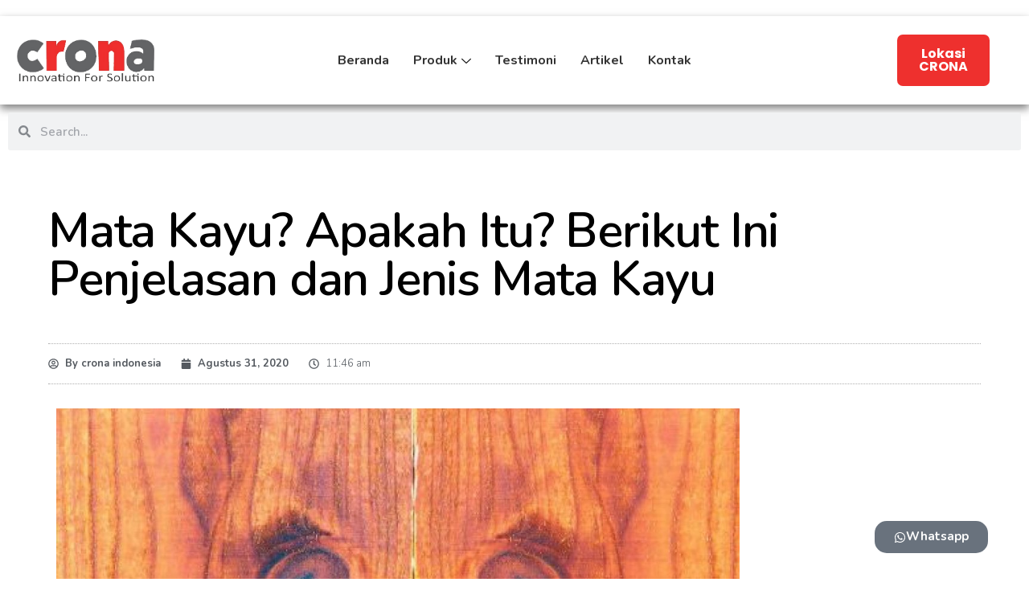

--- FILE ---
content_type: text/html; charset=UTF-8
request_url: https://crona.id/mata-kayu-apakah-itu-berikut-ini-penjelasan-dan-jenis-mata-kayu/
body_size: 26289
content:
<!doctype html>
<html lang="id" prefix="og: https://ogp.me/ns#">

<head>
	<meta charset="UTF-8">
	<meta name="viewport" content="width=device-width, initial-scale=1.0">
	<link rel="pingback" href="https://crona.id/xmlrpc.php" />
	
<!-- Google Tag Manager for WordPress by gtm4wp.com -->
<script data-cfasync="false" data-pagespeed-no-defer>
	var gtm4wp_datalayer_name = "dataLayer";
	var dataLayer = dataLayer || [];
</script>
<!-- End Google Tag Manager for WordPress by gtm4wp.com -->
<!-- Optimasi Mesin Pencari oleh Rank Math - https://rankmath.com/ -->
<title>Mata Kayu? Apakah Itu? Berikut Ini Penjelasan Dan Jenis Mata Kayu - CRONA</title>
<meta name="description" content="Timbulnya mata kayu disebabkan oleh adanya cabang-cabang yang mati pada pohon yang tetap hidup. Selain itu, mata kayu juga dianggap sebagai seni"/>
<meta name="robots" content="follow, index, max-snippet:-1, max-video-preview:-1, max-image-preview:large"/>
<link rel="canonical" href="https://crona.id/mata-kayu-apakah-itu-berikut-ini-penjelasan-dan-jenis-mata-kayu/" />
<meta property="og:locale" content="id_ID" />
<meta property="og:type" content="article" />
<meta property="og:title" content="Mata Kayu? Apakah Itu? Berikut Ini Penjelasan Dan Jenis Mata Kayu - CRONA" />
<meta property="og:description" content="Timbulnya mata kayu disebabkan oleh adanya cabang-cabang yang mati pada pohon yang tetap hidup. Selain itu, mata kayu juga dianggap sebagai seni" />
<meta property="og:url" content="https://crona.id/mata-kayu-apakah-itu-berikut-ini-penjelasan-dan-jenis-mata-kayu/" />
<meta property="og:site_name" content="CRONA" />
<meta property="article:publisher" content="https://www.facebook.com/crona.id" />
<meta property="article:tag" content="cacat kayu" />
<meta property="article:tag" content="jenis mata kayu" />
<meta property="article:tag" content="mata kayu" />
<meta property="article:tag" content="mata kayu busuk" />
<meta property="article:tag" content="mata kayu lepas" />
<meta property="article:tag" content="mata kayu sehat" />
<meta property="article:section" content="General" />
<meta property="og:updated_time" content="2025-12-17T13:20:36+07:00" />
<meta property="og:image" content="https://crona.id/wp-content/uploads/2020/08/wood-background-1460658_1920-e1598847815540.jpg" />
<meta property="og:image:secure_url" content="https://crona.id/wp-content/uploads/2020/08/wood-background-1460658_1920-e1598847815540.jpg" />
<meta property="og:image:width" content="500" />
<meta property="og:image:height" content="375" />
<meta property="og:image:alt" content="Mata Kayu? Apakah Itu? Berikut Ini Penjelasan dan Jenis Mata Kayu" />
<meta property="og:image:type" content="image/jpeg" />
<meta property="article:published_time" content="2020-08-31T11:46:00+07:00" />
<meta property="article:modified_time" content="2025-12-17T13:20:36+07:00" />
<meta name="twitter:card" content="summary" />
<meta name="twitter:title" content="Mata Kayu? Apakah Itu? Berikut Ini Penjelasan Dan Jenis Mata Kayu - CRONA" />
<meta name="twitter:description" content="Timbulnya mata kayu disebabkan oleh adanya cabang-cabang yang mati pada pohon yang tetap hidup. Selain itu, mata kayu juga dianggap sebagai seni" />
<meta name="twitter:image" content="https://crona.id/wp-content/uploads/2020/08/wood-background-1460658_1920-e1598847815540.jpg" />
<meta name="twitter:label1" content="Ditulis oleh" />
<meta name="twitter:data1" content="crona indonesia" />
<meta name="twitter:label2" content="Waktunya membaca" />
<meta name="twitter:data2" content="1 menit" />
<script type="application/ld+json" class="rank-math-schema">{"@context":"https://schema.org","@graph":[{"@type":["HomeAndConstructionBusiness","Organization"],"@id":"https://crona.id/#organization","name":"PT. Crona Solusindo Perkasa","url":"https://crona.id","sameAs":["https://www.facebook.com/crona.id"],"logo":{"@type":"ImageObject","@id":"https://crona.id/#logo","url":"https://crona.id/wp-content/uploads/2021/05/CRONA-INNOVATION-01-small.png","contentUrl":"https://crona.id/wp-content/uploads/2021/05/CRONA-INNOVATION-01-small.png","caption":"CRONA","inLanguage":"id","width":"366","height":"108"},"priceRange":"$$","openingHours":["Monday,Tuesday,Wednesday,Thursday,Friday 08:00-17:00"],"image":{"@id":"https://crona.id/#logo"},"telephone":"+62811195999"},{"@type":"WebSite","@id":"https://crona.id/#website","url":"https://crona.id","name":"CRONA","publisher":{"@id":"https://crona.id/#organization"},"inLanguage":"id"},{"@type":"ImageObject","@id":"https://crona.id/wp-content/uploads/2020/08/wood-background-1460658_1920-e1598847815540.jpg","url":"https://crona.id/wp-content/uploads/2020/08/wood-background-1460658_1920-e1598847815540.jpg","width":"500","height":"375","inLanguage":"id"},{"@type":"BreadcrumbList","@id":"https://crona.id/mata-kayu-apakah-itu-berikut-ini-penjelasan-dan-jenis-mata-kayu/#breadcrumb","itemListElement":[{"@type":"ListItem","position":"1","item":{"@id":"https://crona.id","name":"Home"}},{"@type":"ListItem","position":"2","item":{"@id":"https://crona.id/category/general/","name":"General"}},{"@type":"ListItem","position":"3","item":{"@id":"https://crona.id/mata-kayu-apakah-itu-berikut-ini-penjelasan-dan-jenis-mata-kayu/","name":"Mata Kayu? Apakah Itu? Berikut Ini Penjelasan dan Jenis Mata Kayu"}}]},{"@type":"WebPage","@id":"https://crona.id/mata-kayu-apakah-itu-berikut-ini-penjelasan-dan-jenis-mata-kayu/#webpage","url":"https://crona.id/mata-kayu-apakah-itu-berikut-ini-penjelasan-dan-jenis-mata-kayu/","name":"Mata Kayu? Apakah Itu? Berikut Ini Penjelasan Dan Jenis Mata Kayu - CRONA","datePublished":"2020-08-31T11:46:00+07:00","dateModified":"2025-12-17T13:20:36+07:00","isPartOf":{"@id":"https://crona.id/#website"},"primaryImageOfPage":{"@id":"https://crona.id/wp-content/uploads/2020/08/wood-background-1460658_1920-e1598847815540.jpg"},"inLanguage":"id","breadcrumb":{"@id":"https://crona.id/mata-kayu-apakah-itu-berikut-ini-penjelasan-dan-jenis-mata-kayu/#breadcrumb"}},{"@type":"Person","@id":"https://crona.id/author/admin-crona/","name":"crona indonesia","url":"https://crona.id/author/admin-crona/","image":{"@type":"ImageObject","@id":"https://secure.gravatar.com/avatar/bdff030597863eac8e92adacd9082c86e2653735a56d49351d086fc7f9f582ae?s=96&amp;d=mm&amp;r=g","url":"https://secure.gravatar.com/avatar/bdff030597863eac8e92adacd9082c86e2653735a56d49351d086fc7f9f582ae?s=96&amp;d=mm&amp;r=g","caption":"crona indonesia","inLanguage":"id"},"sameAs":["https://crona.id"],"worksFor":{"@id":"https://crona.id/#organization"}},{"@type":"BlogPosting","headline":"Mata Kayu? Apakah Itu? Berikut Ini Penjelasan Dan Jenis Mata Kayu - CRONA","datePublished":"2020-08-31T11:46:00+07:00","dateModified":"2025-12-17T13:20:36+07:00","articleSection":"General, Hobi Kayu, Pengetahuan","author":{"@id":"https://crona.id/author/admin-crona/","name":"crona indonesia"},"publisher":{"@id":"https://crona.id/#organization"},"description":"Timbulnya mata kayu disebabkan oleh adanya cabang-cabang yang mati pada pohon yang tetap hidup. Selain itu, mata kayu juga dianggap sebagai seni","name":"Mata Kayu? Apakah Itu? Berikut Ini Penjelasan Dan Jenis Mata Kayu - CRONA","@id":"https://crona.id/mata-kayu-apakah-itu-berikut-ini-penjelasan-dan-jenis-mata-kayu/#richSnippet","isPartOf":{"@id":"https://crona.id/mata-kayu-apakah-itu-berikut-ini-penjelasan-dan-jenis-mata-kayu/#webpage"},"image":{"@id":"https://crona.id/wp-content/uploads/2020/08/wood-background-1460658_1920-e1598847815540.jpg"},"inLanguage":"id","mainEntityOfPage":{"@id":"https://crona.id/mata-kayu-apakah-itu-berikut-ini-penjelasan-dan-jenis-mata-kayu/#webpage"}}]}</script>
<!-- /Plugin WordPress Rank Math SEO -->

<link rel='dns-prefetch' href='//www.googletagmanager.com' />
<link rel='dns-prefetch' href='//fonts.googleapis.com' />
<link rel="alternate" type="application/rss+xml" title="CRONA &raquo; Feed" href="https://crona.id/feed/" />
<link rel="alternate" type="application/rss+xml" title="CRONA &raquo; Umpan Komentar" href="https://crona.id/comments/feed/" />
<link rel="alternate" title="oEmbed (JSON)" type="application/json+oembed" href="https://crona.id/wp-json/oembed/1.0/embed?url=https%3A%2F%2Fcrona.id%2Fmata-kayu-apakah-itu-berikut-ini-penjelasan-dan-jenis-mata-kayu%2F" />
<link rel="alternate" title="oEmbed (XML)" type="text/xml+oembed" href="https://crona.id/wp-json/oembed/1.0/embed?url=https%3A%2F%2Fcrona.id%2Fmata-kayu-apakah-itu-berikut-ini-penjelasan-dan-jenis-mata-kayu%2F&#038;format=xml" />
<style id='wp-img-auto-sizes-contain-inline-css' type='text/css'>
img:is([sizes=auto i],[sizes^="auto," i]){contain-intrinsic-size:3000px 1500px}
/*# sourceURL=wp-img-auto-sizes-contain-inline-css */
</style>
<link rel='stylesheet' id='sbi_styles-css' href='https://crona.id/wp-content/plugins/instagram-feed/css/sbi-styles.min.css?ver=6.10.0' type='text/css' media='all' />
<link rel='stylesheet' id='anwp-pg-styles-css' href='https://crona.id/wp-content/plugins/anwp-post-grid-for-elementor/public/css/styles.min.css?ver=1.3.3' type='text/css' media='all' />
<style id='wp-emoji-styles-inline-css' type='text/css'>

	img.wp-smiley, img.emoji {
		display: inline !important;
		border: none !important;
		box-shadow: none !important;
		height: 1em !important;
		width: 1em !important;
		margin: 0 0.07em !important;
		vertical-align: -0.1em !important;
		background: none !important;
		padding: 0 !important;
	}
/*# sourceURL=wp-emoji-styles-inline-css */
</style>
<link rel='stylesheet' id='wp-block-library-css' href='https://crona.id/wp-includes/css/dist/block-library/style.min.css?ver=6.9' type='text/css' media='all' />
<link rel='stylesheet' id='wc-blocks-style-css' href='https://crona.id/wp-content/plugins/woocommerce/assets/client/blocks/wc-blocks.css?ver=wc-10.4.3' type='text/css' media='all' />
<style id='global-styles-inline-css' type='text/css'>
:root{--wp--preset--aspect-ratio--square: 1;--wp--preset--aspect-ratio--4-3: 4/3;--wp--preset--aspect-ratio--3-4: 3/4;--wp--preset--aspect-ratio--3-2: 3/2;--wp--preset--aspect-ratio--2-3: 2/3;--wp--preset--aspect-ratio--16-9: 16/9;--wp--preset--aspect-ratio--9-16: 9/16;--wp--preset--color--black: #000000;--wp--preset--color--cyan-bluish-gray: #abb8c3;--wp--preset--color--white: #ffffff;--wp--preset--color--pale-pink: #f78da7;--wp--preset--color--vivid-red: #cf2e2e;--wp--preset--color--luminous-vivid-orange: #ff6900;--wp--preset--color--luminous-vivid-amber: #fcb900;--wp--preset--color--light-green-cyan: #7bdcb5;--wp--preset--color--vivid-green-cyan: #00d084;--wp--preset--color--pale-cyan-blue: #8ed1fc;--wp--preset--color--vivid-cyan-blue: #0693e3;--wp--preset--color--vivid-purple: #9b51e0;--wp--preset--gradient--vivid-cyan-blue-to-vivid-purple: linear-gradient(135deg,rgb(6,147,227) 0%,rgb(155,81,224) 100%);--wp--preset--gradient--light-green-cyan-to-vivid-green-cyan: linear-gradient(135deg,rgb(122,220,180) 0%,rgb(0,208,130) 100%);--wp--preset--gradient--luminous-vivid-amber-to-luminous-vivid-orange: linear-gradient(135deg,rgb(252,185,0) 0%,rgb(255,105,0) 100%);--wp--preset--gradient--luminous-vivid-orange-to-vivid-red: linear-gradient(135deg,rgb(255,105,0) 0%,rgb(207,46,46) 100%);--wp--preset--gradient--very-light-gray-to-cyan-bluish-gray: linear-gradient(135deg,rgb(238,238,238) 0%,rgb(169,184,195) 100%);--wp--preset--gradient--cool-to-warm-spectrum: linear-gradient(135deg,rgb(74,234,220) 0%,rgb(151,120,209) 20%,rgb(207,42,186) 40%,rgb(238,44,130) 60%,rgb(251,105,98) 80%,rgb(254,248,76) 100%);--wp--preset--gradient--blush-light-purple: linear-gradient(135deg,rgb(255,206,236) 0%,rgb(152,150,240) 100%);--wp--preset--gradient--blush-bordeaux: linear-gradient(135deg,rgb(254,205,165) 0%,rgb(254,45,45) 50%,rgb(107,0,62) 100%);--wp--preset--gradient--luminous-dusk: linear-gradient(135deg,rgb(255,203,112) 0%,rgb(199,81,192) 50%,rgb(65,88,208) 100%);--wp--preset--gradient--pale-ocean: linear-gradient(135deg,rgb(255,245,203) 0%,rgb(182,227,212) 50%,rgb(51,167,181) 100%);--wp--preset--gradient--electric-grass: linear-gradient(135deg,rgb(202,248,128) 0%,rgb(113,206,126) 100%);--wp--preset--gradient--midnight: linear-gradient(135deg,rgb(2,3,129) 0%,rgb(40,116,252) 100%);--wp--preset--font-size--small: 13px;--wp--preset--font-size--medium: 20px;--wp--preset--font-size--large: 36px;--wp--preset--font-size--x-large: 42px;--wp--preset--spacing--20: 0.44rem;--wp--preset--spacing--30: 0.67rem;--wp--preset--spacing--40: 1rem;--wp--preset--spacing--50: 1.5rem;--wp--preset--spacing--60: 2.25rem;--wp--preset--spacing--70: 3.38rem;--wp--preset--spacing--80: 5.06rem;--wp--preset--shadow--natural: 6px 6px 9px rgba(0, 0, 0, 0.2);--wp--preset--shadow--deep: 12px 12px 50px rgba(0, 0, 0, 0.4);--wp--preset--shadow--sharp: 6px 6px 0px rgba(0, 0, 0, 0.2);--wp--preset--shadow--outlined: 6px 6px 0px -3px rgb(255, 255, 255), 6px 6px rgb(0, 0, 0);--wp--preset--shadow--crisp: 6px 6px 0px rgb(0, 0, 0);}:root :where(.is-layout-flow) > :first-child{margin-block-start: 0;}:root :where(.is-layout-flow) > :last-child{margin-block-end: 0;}:root :where(.is-layout-flow) > *{margin-block-start: 24px;margin-block-end: 0;}:root :where(.is-layout-constrained) > :first-child{margin-block-start: 0;}:root :where(.is-layout-constrained) > :last-child{margin-block-end: 0;}:root :where(.is-layout-constrained) > *{margin-block-start: 24px;margin-block-end: 0;}:root :where(.is-layout-flex){gap: 24px;}:root :where(.is-layout-grid){gap: 24px;}body .is-layout-flex{display: flex;}.is-layout-flex{flex-wrap: wrap;align-items: center;}.is-layout-flex > :is(*, div){margin: 0;}body .is-layout-grid{display: grid;}.is-layout-grid > :is(*, div){margin: 0;}.has-black-color{color: var(--wp--preset--color--black) !important;}.has-cyan-bluish-gray-color{color: var(--wp--preset--color--cyan-bluish-gray) !important;}.has-white-color{color: var(--wp--preset--color--white) !important;}.has-pale-pink-color{color: var(--wp--preset--color--pale-pink) !important;}.has-vivid-red-color{color: var(--wp--preset--color--vivid-red) !important;}.has-luminous-vivid-orange-color{color: var(--wp--preset--color--luminous-vivid-orange) !important;}.has-luminous-vivid-amber-color{color: var(--wp--preset--color--luminous-vivid-amber) !important;}.has-light-green-cyan-color{color: var(--wp--preset--color--light-green-cyan) !important;}.has-vivid-green-cyan-color{color: var(--wp--preset--color--vivid-green-cyan) !important;}.has-pale-cyan-blue-color{color: var(--wp--preset--color--pale-cyan-blue) !important;}.has-vivid-cyan-blue-color{color: var(--wp--preset--color--vivid-cyan-blue) !important;}.has-vivid-purple-color{color: var(--wp--preset--color--vivid-purple) !important;}.has-black-background-color{background-color: var(--wp--preset--color--black) !important;}.has-cyan-bluish-gray-background-color{background-color: var(--wp--preset--color--cyan-bluish-gray) !important;}.has-white-background-color{background-color: var(--wp--preset--color--white) !important;}.has-pale-pink-background-color{background-color: var(--wp--preset--color--pale-pink) !important;}.has-vivid-red-background-color{background-color: var(--wp--preset--color--vivid-red) !important;}.has-luminous-vivid-orange-background-color{background-color: var(--wp--preset--color--luminous-vivid-orange) !important;}.has-luminous-vivid-amber-background-color{background-color: var(--wp--preset--color--luminous-vivid-amber) !important;}.has-light-green-cyan-background-color{background-color: var(--wp--preset--color--light-green-cyan) !important;}.has-vivid-green-cyan-background-color{background-color: var(--wp--preset--color--vivid-green-cyan) !important;}.has-pale-cyan-blue-background-color{background-color: var(--wp--preset--color--pale-cyan-blue) !important;}.has-vivid-cyan-blue-background-color{background-color: var(--wp--preset--color--vivid-cyan-blue) !important;}.has-vivid-purple-background-color{background-color: var(--wp--preset--color--vivid-purple) !important;}.has-black-border-color{border-color: var(--wp--preset--color--black) !important;}.has-cyan-bluish-gray-border-color{border-color: var(--wp--preset--color--cyan-bluish-gray) !important;}.has-white-border-color{border-color: var(--wp--preset--color--white) !important;}.has-pale-pink-border-color{border-color: var(--wp--preset--color--pale-pink) !important;}.has-vivid-red-border-color{border-color: var(--wp--preset--color--vivid-red) !important;}.has-luminous-vivid-orange-border-color{border-color: var(--wp--preset--color--luminous-vivid-orange) !important;}.has-luminous-vivid-amber-border-color{border-color: var(--wp--preset--color--luminous-vivid-amber) !important;}.has-light-green-cyan-border-color{border-color: var(--wp--preset--color--light-green-cyan) !important;}.has-vivid-green-cyan-border-color{border-color: var(--wp--preset--color--vivid-green-cyan) !important;}.has-pale-cyan-blue-border-color{border-color: var(--wp--preset--color--pale-cyan-blue) !important;}.has-vivid-cyan-blue-border-color{border-color: var(--wp--preset--color--vivid-cyan-blue) !important;}.has-vivid-purple-border-color{border-color: var(--wp--preset--color--vivid-purple) !important;}.has-vivid-cyan-blue-to-vivid-purple-gradient-background{background: var(--wp--preset--gradient--vivid-cyan-blue-to-vivid-purple) !important;}.has-light-green-cyan-to-vivid-green-cyan-gradient-background{background: var(--wp--preset--gradient--light-green-cyan-to-vivid-green-cyan) !important;}.has-luminous-vivid-amber-to-luminous-vivid-orange-gradient-background{background: var(--wp--preset--gradient--luminous-vivid-amber-to-luminous-vivid-orange) !important;}.has-luminous-vivid-orange-to-vivid-red-gradient-background{background: var(--wp--preset--gradient--luminous-vivid-orange-to-vivid-red) !important;}.has-very-light-gray-to-cyan-bluish-gray-gradient-background{background: var(--wp--preset--gradient--very-light-gray-to-cyan-bluish-gray) !important;}.has-cool-to-warm-spectrum-gradient-background{background: var(--wp--preset--gradient--cool-to-warm-spectrum) !important;}.has-blush-light-purple-gradient-background{background: var(--wp--preset--gradient--blush-light-purple) !important;}.has-blush-bordeaux-gradient-background{background: var(--wp--preset--gradient--blush-bordeaux) !important;}.has-luminous-dusk-gradient-background{background: var(--wp--preset--gradient--luminous-dusk) !important;}.has-pale-ocean-gradient-background{background: var(--wp--preset--gradient--pale-ocean) !important;}.has-electric-grass-gradient-background{background: var(--wp--preset--gradient--electric-grass) !important;}.has-midnight-gradient-background{background: var(--wp--preset--gradient--midnight) !important;}.has-small-font-size{font-size: var(--wp--preset--font-size--small) !important;}.has-medium-font-size{font-size: var(--wp--preset--font-size--medium) !important;}.has-large-font-size{font-size: var(--wp--preset--font-size--large) !important;}.has-x-large-font-size{font-size: var(--wp--preset--font-size--x-large) !important;}
/*# sourceURL=global-styles-inline-css */
</style>

<style id='classic-theme-styles-inline-css' type='text/css'>
/*! This file is auto-generated */
.wp-block-button__link{color:#fff;background-color:#32373c;border-radius:9999px;box-shadow:none;text-decoration:none;padding:calc(.667em + 2px) calc(1.333em + 2px);font-size:1.125em}.wp-block-file__button{background:#32373c;color:#fff;text-decoration:none}
/*# sourceURL=/wp-includes/css/classic-themes.min.css */
</style>
<link rel='stylesheet' id='agile-store-locator-init-css' href='https://crona.id/wp-content/plugins/agile-store-locator/public/css/init.css?ver=4.6.36' type='text/css' media='all' />
<link rel='stylesheet' id='woocommerce-layout-css' href='https://crona.id/wp-content/plugins/woocommerce/assets/css/woocommerce-layout.css?ver=10.4.3' type='text/css' media='all' />
<link rel='stylesheet' id='woocommerce-smallscreen-css' href='https://crona.id/wp-content/plugins/woocommerce/assets/css/woocommerce-smallscreen.css?ver=10.4.3' type='text/css' media='only screen and (max-width: 768px)' />
<link rel='stylesheet' id='woocommerce-general-css' href='https://crona.id/wp-content/plugins/woocommerce/assets/css/woocommerce.css?ver=10.4.3' type='text/css' media='all' />
<style id='woocommerce-inline-inline-css' type='text/css'>
.woocommerce form .form-row .required { visibility: visible; }
/*# sourceURL=woocommerce-inline-inline-css */
</style>
<link rel='stylesheet' id='parent-style-css' href='https://crona.id/wp-content/themes/jumpstart/style.css?ver=6.9' type='text/css' media='all' />
<link rel='stylesheet' id='elementor-frontend-css' href='https://crona.id/wp-content/plugins/elementor/assets/css/frontend.min.css?ver=3.25.3' type='text/css' media='all' />
<link rel='stylesheet' id='widget-menu-anchor-css' href='https://crona.id/wp-content/plugins/elementor/assets/css/widget-menu-anchor.min.css?ver=3.25.3' type='text/css' media='all' />
<link rel='stylesheet' id='widget-image-css' href='https://crona.id/wp-content/plugins/elementor/assets/css/widget-image.min.css?ver=3.25.3' type='text/css' media='all' />
<link rel='stylesheet' id='widget-search-form-css' href='https://crona.id/wp-content/plugins/elementor-pro/assets/css/widget-search-form.min.css?ver=3.25.4' type='text/css' media='all' />
<link rel='stylesheet' id='widget-spacer-css' href='https://crona.id/wp-content/plugins/elementor/assets/css/widget-spacer.min.css?ver=3.25.3' type='text/css' media='all' />
<link rel='stylesheet' id='widget-text-editor-css' href='https://crona.id/wp-content/plugins/elementor/assets/css/widget-text-editor.min.css?ver=3.25.3' type='text/css' media='all' />
<link rel='stylesheet' id='widget-heading-css' href='https://crona.id/wp-content/plugins/elementor/assets/css/widget-heading.min.css?ver=3.25.3' type='text/css' media='all' />
<link rel='stylesheet' id='widget-icon-list-css' href='https://crona.id/wp-content/plugins/elementor/assets/css/widget-icon-list.min.css?ver=3.25.3' type='text/css' media='all' />
<link rel='stylesheet' id='widget-social-icons-css' href='https://crona.id/wp-content/plugins/elementor/assets/css/widget-social-icons.min.css?ver=3.25.3' type='text/css' media='all' />
<link rel='stylesheet' id='e-apple-webkit-css' href='https://crona.id/wp-content/plugins/elementor/assets/css/conditionals/apple-webkit.min.css?ver=3.25.3' type='text/css' media='all' />
<link rel='stylesheet' id='widget-post-info-css' href='https://crona.id/wp-content/plugins/elementor-pro/assets/css/widget-post-info.min.css?ver=3.25.4' type='text/css' media='all' />
<link rel='stylesheet' id='widget-post-navigation-css' href='https://crona.id/wp-content/plugins/elementor-pro/assets/css/widget-post-navigation.min.css?ver=3.25.4' type='text/css' media='all' />
<link rel='stylesheet' id='widget-divider-css' href='https://crona.id/wp-content/plugins/elementor/assets/css/widget-divider.min.css?ver=3.25.3' type='text/css' media='all' />
<link rel='stylesheet' id='swiper-css' href='https://crona.id/wp-content/plugins/elementor/assets/lib/swiper/v8/css/swiper.min.css?ver=8.4.5' type='text/css' media='all' />
<link rel='stylesheet' id='e-swiper-css' href='https://crona.id/wp-content/plugins/elementor/assets/css/conditionals/e-swiper.min.css?ver=3.25.3' type='text/css' media='all' />
<link rel='stylesheet' id='elementor-post-5711-css' href='https://crona.id/wp-content/uploads/elementor/css/post-5711.css?ver=1768804593' type='text/css' media='all' />
<link rel='stylesheet' id='e-popup-style-css' href='https://crona.id/wp-content/plugins/elementor-pro/assets/css/conditionals/popup.min.css?ver=3.25.4' type='text/css' media='all' />
<link rel='stylesheet' id='sbistyles-css' href='https://crona.id/wp-content/plugins/instagram-feed/css/sbi-styles.min.css?ver=6.10.0' type='text/css' media='all' />
<link rel='stylesheet' id='elementor-post-83-css' href='https://crona.id/wp-content/uploads/elementor/css/post-83.css?ver=1768806247' type='text/css' media='all' />
<link rel='stylesheet' id='elementor-post-138-css' href='https://crona.id/wp-content/uploads/elementor/css/post-138.css?ver=1768804593' type='text/css' media='all' />
<link rel='stylesheet' id='elementor-post-5556-css' href='https://crona.id/wp-content/uploads/elementor/css/post-5556.css?ver=1768804701' type='text/css' media='all' />
<link rel='stylesheet' id='ekit-widget-styles-css' href='https://crona.id/wp-content/plugins/elementskit-lite/widgets/init/assets/css/widget-styles.css?ver=3.7.8' type='text/css' media='all' />
<link rel='stylesheet' id='ekit-responsive-css' href='https://crona.id/wp-content/plugins/elementskit-lite/widgets/init/assets/css/responsive.css?ver=3.7.8' type='text/css' media='all' />
<link rel='stylesheet' id='eael-general-css' href='https://crona.id/wp-content/plugins/essential-addons-for-elementor-lite/assets/front-end/css/view/general.min.css?ver=6.5.7' type='text/css' media='all' />
<link rel='stylesheet' id='tommusrhodus-google-font-css' href='//fonts.googleapis.com/css?family=Nunito%3A400%2C400i%2C600%2C700%26display%3Dswap&#038;ver=1.0.1' type='text/css' media='all' />
<link rel='stylesheet' id='tommusrhodus-theme-css' href='https://crona.id/wp-content/themes/jumpstart/style/css/theme.css?ver=1.0.1' type='text/css' media='all' />
<link rel='stylesheet' id='tommusrhodus-style-css' href='https://crona.id/wp-content/themes/jumpstart-child/style.css?ver=1.0.1' type='text/css' media='all' />
<style id='tommusrhodus-style-inline-css' type='text/css'>

			body, .elementor-widget-text-editor {
				font-family: "Nunito", -apple-system, BlinkMacSystemFont, "Segoe UI", Roboto, "Helvetica Neue", Arial, "Noto Sans", sans-serif, "Apple Color Emoji", "Segoe UI Emoji", "Segoe UI Symbol", "Noto Color Emoji";
				color: #555A64;
			}			
			.navbar-brand img {
				max-height: 26px;
				width: auto;
			}
			.navbar[data-sticky="top"].scrolled:not(.bg-white) .navbar-brand img,
			.navbar[data-sticky="top"].navbar-toggled-show:not(.bg-white) .navbar-brand img {
				visibility: hidden;
			}
			.navbar[data-sticky="top"].scrolled:not(.bg-white) .navbar-brand,
			.navbar[data-sticky="top"].navbar-toggled-show:not(.bg-white) .navbar-brand {
				background-image: url(http://steging.crona.id/wp-content/uploads/2021/05/CRONA-INNOVATION-01-small.png);
				background-size: contain;
				background-position: 50% 50%;
				background-repeat: no-repeat;
			}
			a {
			  	color: #000000;
			}
			a:hover, .card > [data-toggle="collapse"][aria-expanded="false"]:hover h6 {
			    color: #000000;
			}
			h1, h2, h3, h4, h5, h6, .h1, .h2, .h3, .h4, .h5, .h6 {
		  		color: #2C3038; 
		  	}
		  	.btn {
				color: #555A64;
				background-color: transparent;
				border: 2px solid transparent;
			}
			.btn:hover {
				color: #555A64;
				text-decoration: none;
			}
			.btn-primary {
				color: #fff;
				background-color: #000000;
				border-color: #000000;
			}
			.btn-primary:hover {
				color: #fff;
				background-color: #000000;
				border-color: #000000;
			}
			.btn-primary.disabled, .btn-primary:disabled {
				color: #fff;
				background-color: #000000;
				border-color: #000000;
			}
			.btn-primary:not(:disabled):not(.disabled):active, .btn-primary:not(:disabled):not(.disabled).active,.show > .btn-primary.dropdown-toggle {
				color: #fff;
				background-color: #0f50d2;
				border-color: #0f4bc6;
			}
			.btn-secondary {
				color: #2C3038;
				background-color: #EAEDF2;
				border-color: #EAEDF2;
			}
			.btn-secondary:hover {
				color: #2C3038;
				background-color: #d2d9e3;
				border-color: #cbd2df;
			}
			.btn-secondary.disabled, .btn-secondary:disabled {
				color: #2C3038;
				background-color: #EAEDF2;
				border-color: #EAEDF2;
			}
			.btn-secondary:not(:disabled):not(.disabled):active, .btn-secondary:not(:disabled):not(.disabled).active,.show > .btn-secondary.dropdown-toggle {
				color: #2C3038;
				background-color: #cbd2df;
				border-color: #c3cbda;
			}
			.btn-success {
				color: #fff;
				background-color: #28a745;
				border-color: #28a745;
				box-shadow: none;
			}
			.btn-success:hover {
				color: #fff;
				background-color: #218838;
				border-color: #1e7e34;
			}
			.btn-success.disabled, .btn-success:disabled {
				color: #fff;
				background-color: #28a745;
				border-color: #28a745;
			}
			.btn-success:not(:disabled):not(.disabled):active, .btn-success:not(:disabled):not(.disabled).active,.show > .btn-success.dropdown-toggle {
				color: #fff;
				background-color: #1e7e34;
				border-color: #1c7430;
			}
			.btn-info {
				color: #fff;
				background-color: #17a2b8;
				border-color: #17a2b8;
				box-shadow: none;
			}
			.btn-info:hover {
				color: #fff;
				background-color: #138496;
				border-color: #117a8b;
			}
			.btn-info.disabled, .btn-info:disabled {
				color: #fff;
				background-color: #17a2b8;
				border-color: #17a2b8;
			}
			.btn-info:not(:disabled):not(.disabled):active, .btn-info:not(:disabled):not(.disabled).active,.show > .btn-info.dropdown-toggle {
				color: #fff;
				background-color: #117a8b;
				border-color: #10707f;
			}
			.btn-warning {
				color: #2C3038;
				background-color: #ffc107;
				border-color: #ffc107;
				box-shadow: none;
			}
			.btn-warning:hover {
				color: #2C3038;
				background-color: #e0a800;
				border-color: #d39e00;
			}
			.btn-warning.disabled, .btn-warning:disabled {
				color: #2C3038;
				background-color: #ffc107;
				border-color: #ffc107;
			}
			.btn-warning:not(:disabled):not(.disabled):active, .btn-warning:not(:disabled):not(.disabled).active,.show > .btn-warning.dropdown-toggle {
				color: #2C3038;
				background-color: #d39e00;
				border-color: #c69500;
			}
			.btn-danger {
				color: #fff;
				background-color: #dc3545;
				border-color: #dc3545;
				box-shadow: none;
			}
			.btn-danger:hover {
				color: #fff;
				background-color: #c82333;
				border-color: #bd2130;
			}
			.btn-danger.disabled, .btn-danger:disabled {
				color: #fff;
				background-color: #dc3545;
				border-color: #dc3545;
			}
			.btn-danger:not(:disabled):not(.disabled):active, .btn-danger:not(:disabled):not(.disabled).active,.show > .btn-danger.dropdown-toggle {
				color: #fff;
				background-color: #bd2130;
				border-color: #b21f2d;
			}
			.btn-light {
				color: #2C3038;
				background-color: #F7F9FC;
				border-color: #F7F9FC;
				box-shadow: none;
			}
			.btn-light:hover {
				color: #2C3038;
				background-color: #dbe4f2;
				border-color: #d2ddee;
			}
			.btn-light.disabled, .btn-light:disabled {
				color: #2C3038;
				background-color: #F7F9FC;
				border-color: #F7F9FC;
			}
			.btn-light:not(:disabled):not(.disabled):active, .btn-light:not(:disabled):not(.disabled).active,.show > .btn-light.dropdown-toggle {
				color: #2C3038;
				background-color: #d2ddee;
				border-color: #c9d6eb;
			}
			.btn-dark {
				color: #fff;
				background-color: #2C3038;
				border-color: #2C3038;
				box-shadow: none;
			}
			.btn-dark:hover {
				color: #fff;
				background-color: #2C3038;
				border-color: #16181b;
			}
			.btn-dark.disabled, .btn-dark:disabled {
				color: #fff;
				background-color: #2C3038;
				border-color: #2C3038;
			}
			.btn-dark:not(:disabled):not(.disabled):active, .btn-dark:not(:disabled):not(.disabled).active,.show > .btn-dark.dropdown-toggle {
				color: #fff;
				background-color: #16181b;
				border-color: #101114;
			}
			.btn-primary-2 {
				color: #fff;
				background-color: #FF564F;
				border-color: #FF564F;
				box-shadow: none;
			}
			.btn-primary-2:hover {
				color: #fff;
				background-color: #ff3129;
				border-color: #ff251c;
			}
			.btn-primary-2.disabled, .btn-primary-2:disabled {
				color: #fff;
				background-color: #FF564F;
				border-color: #FF564F;
			}
			.btn-primary-2:not(:disabled):not(.disabled):active, .btn-primary-2:not(:disabled):not(.disabled).active,.show > .btn-primary-2.dropdown-toggle {
				color: #fff;
				background-color: #ff251c;
				border-color: #ff190f;
			}
			.btn-primary-3 {
				color: #fff;
				background-color: #051b35;
				border-color: #051b35;
				box-shadow: none;
			}
			.btn-primary-3:hover {
				color: #fff;
				background-color: #020912;
				border-color: #010306;
			}
			.btn-primary-3.disabled, .btn-primary-3:disabled {
				color: #fff;
				background-color: #051b35;
				border-color: #051b35;
			}
			.btn-primary-3:not(:disabled):not(.disabled):active, .btn-primary-3:not(:disabled):not(.disabled).active,.show > .btn-primary-3.dropdown-toggle {
				color: #fff;
				background-color: #010306;
				border-color: black;
			}
			.btn-outline-primary {
				color: #000000;
				border-color: rgba(0,0,0, 0.2);
			}
			.btn-outline-primary:hover {
				color: #000000;
				background-color: rgba(0,0,0, 0.2);
				border-color: rgba(0,0,0, 0);
			}
			.btn-outline-primary.disabled, .btn-outline-primary:disabled {
				color: #000000;
				background-color: transparent;
			}
			.btn-outline-primary:not(:disabled):not(.disabled):active, .btn-outline-primary:not(:disabled):not(.disabled).active,.show > .btn-outline-primary.dropdown-toggle {
				color: #fff;
				background-color: #000000;
				border-color: #000000;
			}
			.btn-outline-secondary {
				color: #EAEDF2;
				border-color: #EAEDF2;
			}
			.btn-outline-secondary:hover {
				color: #2C3038;
				background-color: #EAEDF2;
				border-color: #EAEDF2;
			}
			.btn-outline-secondary.disabled, .btn-outline-secondary:disabled {
				color: #EAEDF2;
				background-color: transparent;
			}
			.btn-outline-secondary:not(:disabled):not(.disabled):active, .btn-outline-secondary:not(:disabled):not(.disabled).active,.show > .btn-outline-secondary.dropdown-toggle {
				color: #2C3038;
				background-color: #EAEDF2;
				border-color: #EAEDF2;
			}
			.btn-outline-success {
				color: #28a745;
				border-color: #28a745;
			}
			.btn-outline-success:hover {
				color: #fff;
				background-color: #28a745;
				border-color: #28a745;
			}
			.btn-outline-success.disabled, .btn-outline-success:disabled {
				color: #28a745;
				background-color: transparent;
			}
			.btn-outline-success:not(:disabled):not(.disabled):active, .btn-outline-success:not(:disabled):not(.disabled).active,.show > .btn-outline-success.dropdown-toggle {
				color: #fff;
				background-color: #28a745;
				border-color: #28a745;
			}
			.btn-outline-info {
				color: #17a2b8;
				border-color: #17a2b8;
			}
			.btn-outline-info:hover {
				color: #fff;
				background-color: #17a2b8;
				border-color: #17a2b8;
			}
			.btn-outline-info.disabled, .btn-outline-info:disabled {
				color: #17a2b8;
				background-color: transparent;
			}
			.btn-outline-info:not(:disabled):not(.disabled):active, .btn-outline-info:not(:disabled):not(.disabled).active,.show > .btn-outline-info.dropdown-toggle {
				color: #fff;
				background-color: #17a2b8;
				border-color: #17a2b8;
			}
			.btn-outline-warning {
				color: #ffc107;
				border-color: #ffc107;
			}
			.btn-outline-warning:hover {
				color: #2C3038;
				background-color: #ffc107;
				border-color: #ffc107;
			}
			.btn-outline-warning.disabled, .btn-outline-warning:disabled {
				color: #ffc107;
				background-color: transparent;
			}
			.btn-outline-warning:not(:disabled):not(.disabled):active, .btn-outline-warning:not(:disabled):not(.disabled).active,.show > .btn-outline-warning.dropdown-toggle {
				color: #2C3038;
				background-color: #ffc107;
				border-color: #ffc107;
			}
			.btn-outline-danger {
				color: #dc3545;
				border-color: #dc3545;
			}
			.btn-outline-danger:hover {
				color: #fff;
				background-color: #dc3545;
				border-color: #dc3545;
			}
			.btn-outline-danger.disabled, .btn-outline-danger:disabled {
				color: #dc3545;
				background-color: transparent;
			}
			.btn-outline-danger:not(:disabled):not(.disabled):active, .btn-outline-danger:not(:disabled):not(.disabled).active,.show > .btn-outline-danger.dropdown-toggle {
				color: #fff;
				background-color: #dc3545;
				border-color: #dc3545;
			}
			.btn-outline-light {
				color: #F7F9FC;
				border-color: rgba(247,249,252, 0.25);
			}
			.btn-outline-light:hover {
				color: #2C3038;
				background-color: rgba(247,249,252, 0.25);
				border-color: rgba(0,0,0,0);
			}
			.btn-outline-light.disabled, .btn-outline-light:disabled {
				color: #F7F9FC;
				background-color: transparent;
			}
			.btn-outline-light:not(:disabled):not(.disabled):active, .btn-outline-light:not(:disabled):not(.disabled).active,.show > .btn-outline-light.dropdown-toggle {
				color: #2C3038;
				background-color: #F7F9FC;
				border-color: #F7F9FC;
			}
			.btn-outline-dark {
				color: #2C3038;
				border-color: #2C3038;
			}
			.btn-outline-dark:hover {
				color: #fff;
				background-color: #2C3038;
				border-color: #2C3038;
			}
			.btn-outline-dark.disabled, .btn-outline-dark:disabled {
				color: #2C3038;
				background-color: transparent;
			}
			.btn-outline-dark:not(:disabled):not(.disabled):active, .btn-outline-dark:not(:disabled):not(.disabled).active,.show > .btn-outline-dark.dropdown-toggle {
				color: #fff;
				background-color: #2C3038;
				border-color: #2C3038;
			}
			.btn-outline-primary-2 {
				color: #FF564F;
				border-color: #FF564F;
			}
			.btn-outline-primary-2:hover {
				color: #fff;
				background-color: #FF564F;
				border-color: #FF564F;
			}
			.btn-outline-primary-2.disabled, .btn-outline-primary-2:disabled {
				color: #FF564F;
				background-color: transparent;
			}
			.btn-outline-primary-2:not(:disabled):not(.disabled):active, .btn-outline-primary-2:not(:disabled):not(.disabled).active,.show > .btn-outline-primary-2.dropdown-toggle {
				color: #fff;
				background-color: #FF564F;
				border-color: #FF564F;
			}
			.btn-outline-primary-3 {
				color: #051b35;
				border-color: #051b35;
			}
			.btn-outline-primary-3:hover {
				color: #fff;
				background-color: #051b35;
				border-color: #051b35;
			}
			.btn-outline-primary-3.disabled, .btn-outline-primary-3:disabled {
				color: #051b35;
				background-color: transparent;
			}
			.btn-outline-primary-3:not(:disabled):not(.disabled):active, .btn-outline-primary-3:not(:disabled):not(.disabled).active,.show > .btn-outline-primary-3.dropdown-toggle {
				color: #fff;
				background-color: #051b35;
				border-color: #051b35;
			}
			.btn-outline-primary-3:not(:disabled):not(.disabled):active:focus, .btn-outline-primary-3:not(:disabled):not(.disabled).active:focus,.show > .btn-outline-primary-3.dropdown-toggle:focus {
				box-shadow: 0 0 0 0.2rem rgba(5, 27, 53, 0.5);
			}
			.btn-link {
				font-weight: 600;
				color: #000000;
			}
			.btn-link:hover {
				color: #0e47ba;
			}
			.btn-link:disabled, .btn-link.disabled {
				color: #6c757d;
			}
			.page-link {
			    color: #000000;
			}
			.page-link:hover {
			    color: #0e47ba;
			}
			.page-item.active .page-link {
			    color: #fff;
			    background-color: #000000;
			    border-color: #000000;
			}
			.page-item.disabled .page-link {
			    color: rgba(85, 90, 100, 0.65);
			    cursor: auto;
			    background-color: #fff;
			    border-color: #EAEDF2;
			}
			​.badge-primary {
				color: #fff;
				background-color: #000000;
			}
			a.badge-primary:hover, a.badge-primary:focus {
				color: #fff;
				background-color: #0f50d2;
			}
			.badge-secondary {
				color: #2C3038;
				background-color: #EAEDF2;
			}
			a.badge-secondary:hover, a.badge-secondary:focus {
				color: #2C3038;
				background-color: #cbd2df;
			}
			.badge-success {
				color: #fff;
				background-color: #28a745;
			}
			a.badge-success:hover, a.badge-success:focus {
				color: #fff;
				background-color: #1e7e34;
			}
			.badge-info {
				color: #fff;
				background-color: #17a2b8;
			}
			a.badge-info:hover, a.badge-info:focus {
				color: #fff;
				background-color: #117a8b;
			}
			.badge-warning {
				color: #2C3038;
				background-color: #ffc107;
			}
			a.badge-warning:hover, a.badge-warning:focus {
				color: #2C3038;
				background-color: #d39e00;
			}
			.badge-danger {
				color: #fff;
				background-color: #dc3545;
			}
			a.badge-danger:hover, a.badge-danger:focus {
				color: #fff;
				background-color: #bd2130;
			}
			.badge-light {
				color: #2C3038;
				background-color: #F7F9FC;
			}
			a.badge-light:hover, a.badge-light:focus {
				color: #2C3038;
				background-color: #d2ddee;
			}
			.badge-dark {
				color: #fff;
				background-color: #2C3038;
			}
			a.badge-dark:hover, a.badge-dark:focus {
				color: #fff;
				background-color: #16181b;
			}
			.badge-primary-2 {
				color: #fff;
				background-color: #FF564F;
			}
			a.badge-primary-2:hover, a.badge-primary-2:focus {
				color: #fff;
				background-color: #ff251c;
			}
			.badge-primary-3 {
				color: #fff;
				background-color: #051b35;
			}
			a.badge-primary-3:hover, a.badge-primary-3:focus {
				color: #fff;
				background-color: #010306;
			}
			.progress {
			    background-color: #F7F9FC;
			}
			.progress-bar {
			    color: #fff;
			    background-color: #000000;
			}
			​.bg-primary {
			    background-color: #000000 !important;
			}
			a.bg-primary:hover, a.bg-primary:focus,button.bg-primary:hover,button.bg-primary:focus {
			    background-color: #0f50d2 !important;
			}
			.bg-secondary {
			    background-color: #EAEDF2 !important;
			}
			a.bg-secondary:hover, a.bg-secondary:focus,button.bg-secondary:hover,button.bg-secondary:focus {
			    background-color: #cbd2df !important;
			}
			.bg-success {
			    background-color: #28a745 !important;
			}
			a.bg-success:hover, a.bg-success:focus,button.bg-success:hover,button.bg-success:focus {
			    background-color: #1e7e34 !important;
			}
			.bg-info {
			    background-color: #17a2b8 !important;
			}
			a.bg-info:hover, a.bg-info:focus,button.bg-info:hover,button.bg-info:focus {
			    background-color: #117a8b !important;
			}
			.bg-warning {
			    background-color: #ffc107 !important;
			}
			a.bg-warning:hover, a.bg-warning:focus,button.bg-warning:hover,button.bg-warning:focus {
			    background-color: #d39e00 !important;
			}
			.bg-danger {
			    background-color: #dc3545 !important;
			}
			a.bg-danger:hover, a.bg-danger:focus,button.bg-danger:hover,button.bg-danger:focus {
			    background-color: #bd2130 !important;
			}
			.bg-light {
			    background-color: #F7F9FC !important;
			}
			a.bg-light:hover, a.bg-light:focus,button.bg-light:hover,button.bg-light:focus {
			    background-color: #d2ddee !important;
			}
			.bg-dark {
			    background-color: #212529 !important;
			}
			a.bg-dark:hover, a.bg-dark:focus,button.bg-dark:hover,button.bg-dark:focus {
			    background-color: #16181b !important;
			}
			.bg-primary-2 {
			    background-color: #2C3038 !important;
			}
			a.bg-primary-2:hover, a.bg-primary-2:focus,button.bg-primary-2:hover,button.bg-primary-2:focus {
			    background-color: #ff251c !important;
			}
			.bg-primary-3 {
			    background-color: #051b35 !important;
			}
			a.bg-primary-3:hover, a.bg-primary-3:focus,button.bg-primary-3:hover,button.bg-primary-3:focus {
			    background-color: #010306 !important;
			}
			.border-primary {
				border-color: #2568EF !important;
			}
			.border-secondary {
				border-color: #EAEDF2!important;
			}
			.border-success {
				border-color: #28a745 !important;
			}
			.border-info {
				border-color: #17a2b8 !important;
			}
			.border-warning {
				border-color: #ffc107 !important;
			}
			.border-danger {
				border-color: #dc3545 !important;
			}
			.border-light {
				border-color: #F7F9FC !important;
			}
			.border-dark {
				border-color: #212529 !important;
			}
			.border-primary-2 {
				border-color: #2C3038 !important;
			}
			.border-primary-3 {
				border-color: #051b35 !important;
			}
			svg[class*='bg-'] {
				background: none !important;
			}
			svg.bg-primary [stroke]:not([stroke="none"]) {
				stroke: #000000;
			}
			svg.bg-primary [fill]:not([fill="none"]) {
				fill: #000000;
			}
			svg.bg-secondary [stroke]:not([stroke="none"]) {
				stroke: #EAEDF2;
			}
			svg.bg-secondary [fill]:not([fill="none"]) {
				fill: #EAEDF2;
			}
			svg.bg-success [stroke]:not([stroke="none"]) {
				stroke: #28a745;
			}
			svg.bg-success [fill]:not([fill="none"]) {
				fill: #28a745;
			}
			svg.bg-info [stroke]:not([stroke="none"]) {
				stroke: #17a2b8;
			}
			svg.bg-info [fill]:not([fill="none"]) {
				fill: #17a2b8;
			}
			svg.bg-warning [stroke]:not([stroke="none"]) {
				stroke: #ffc107;
			}
			svg.bg-warning [fill]:not([fill="none"]) {
				fill: #ffc107;
			}
			svg.bg-danger [stroke]:not([stroke="none"]) {
				stroke: #dc3545;
			}
			svg.bg-danger [fill]:not([fill="none"]) {
				fill: #dc3545;
			}
			svg.bg-light [stroke]:not([stroke="none"]) {
				stroke: #F7F9FC;
			}
			svg.bg-light [fill]:not([fill="none"]) {
				fill: #F7F9FC;
			}
			svg.bg-dark [stroke]:not([stroke="none"]) {
				stroke: #2C3038;
			}
			svg.bg-dark [fill]:not([fill="none"]) {
				fill: #2C3038;
			}
			svg.bg-primary-2 [stroke]:not([stroke="none"]) {
				stroke: #FF564F;
			}
			svg.bg-primary-2 [fill]:not([fill="none"]) {
				fill: #FF564F;
			}
			svg.bg-primary-3 [stroke]:not([stroke="none"]) {
				stroke: #051b35;
			}
			svg.bg-primary-3 [fill]:not([fill="none"]) {
				fill: #051b35;
			}
			svg.bg-white [stroke]:not([stroke="none"]) {
				stroke: #fff;
			}
			svg.bg-white [fill]:not([fill="none"]) {
				fill: #fff;
			}
		
/*# sourceURL=tommusrhodus-style-inline-css */
</style>
<link rel='stylesheet' id='google-fonts-1-css' href='https://fonts.googleapis.com/css?family=Roboto%3A100%2C100italic%2C200%2C200italic%2C300%2C300italic%2C400%2C400italic%2C500%2C500italic%2C600%2C600italic%2C700%2C700italic%2C800%2C800italic%2C900%2C900italic%7CRoboto+Slab%3A100%2C100italic%2C200%2C200italic%2C300%2C300italic%2C400%2C400italic%2C500%2C500italic%2C600%2C600italic%2C700%2C700italic%2C800%2C800italic%2C900%2C900italic%7CPoppins%3A100%2C100italic%2C200%2C200italic%2C300%2C300italic%2C400%2C400italic%2C500%2C500italic%2C600%2C600italic%2C700%2C700italic%2C800%2C800italic%2C900%2C900italic%7CNunito%3A100%2C100italic%2C200%2C200italic%2C300%2C300italic%2C400%2C400italic%2C500%2C500italic%2C600%2C600italic%2C700%2C700italic%2C800%2C800italic%2C900%2C900italic&#038;display=auto&#038;ver=6.9' type='text/css' media='all' />
<link rel='stylesheet' id='elementor-icons-ekiticons-css' href='https://crona.id/wp-content/plugins/elementskit-lite/modules/elementskit-icon-pack/assets/css/ekiticons.css?ver=3.7.8' type='text/css' media='all' />
<link rel="preconnect" href="https://fonts.gstatic.com/" crossorigin><script type="text/javascript" src="https://crona.id/wp-includes/js/jquery/jquery.min.js?ver=3.7.1" id="jquery-core-js"></script>
<script type="text/javascript" src="https://crona.id/wp-includes/js/jquery/jquery-migrate.min.js?ver=3.4.1" id="jquery-migrate-js"></script>
<script type="text/javascript" src="https://crona.id/wp-content/plugins/woocommerce/assets/js/jquery-blockui/jquery.blockUI.min.js?ver=2.7.0-wc.10.4.3" id="wc-jquery-blockui-js" defer="defer" data-wp-strategy="defer"></script>
<script type="text/javascript" src="https://crona.id/wp-content/plugins/woocommerce/assets/js/js-cookie/js.cookie.min.js?ver=2.1.4-wc.10.4.3" id="wc-js-cookie-js" defer="defer" data-wp-strategy="defer"></script>
<script type="text/javascript" id="woocommerce-js-extra">
/* <![CDATA[ */
var woocommerce_params = {"ajax_url":"/wp-admin/admin-ajax.php","wc_ajax_url":"/?wc-ajax=%%endpoint%%","i18n_password_show":"Tampilkan kata sandi","i18n_password_hide":"Sembunyikan kata sandi"};
//# sourceURL=woocommerce-js-extra
/* ]]> */
</script>
<script type="text/javascript" src="https://crona.id/wp-content/plugins/woocommerce/assets/js/frontend/woocommerce.min.js?ver=10.4.3" id="woocommerce-js" defer="defer" data-wp-strategy="defer"></script>

<!-- Potongan tag Google (gtag.js) ditambahkan oleh Site Kit -->
<!-- Snippet Google Analytics telah ditambahkan oleh Site Kit -->
<script type="text/javascript" src="https://www.googletagmanager.com/gtag/js?id=G-ZZ7K1YWXPT" id="google_gtagjs-js" async></script>
<script type="text/javascript" id="google_gtagjs-js-after">
/* <![CDATA[ */
window.dataLayer = window.dataLayer || [];function gtag(){dataLayer.push(arguments);}
gtag("set","linker",{"domains":["crona.id"]});
gtag("js", new Date());
gtag("set", "developer_id.dZTNiMT", true);
gtag("config", "G-ZZ7K1YWXPT");
//# sourceURL=google_gtagjs-js-after
/* ]]> */
</script>
<link rel="https://api.w.org/" href="https://crona.id/wp-json/" /><link rel="alternate" title="JSON" type="application/json" href="https://crona.id/wp-json/wp/v2/posts/3421" /><link rel="EditURI" type="application/rsd+xml" title="RSD" href="https://crona.id/xmlrpc.php?rsd" />
<meta name="generator" content="WordPress 6.9" />
<link rel='shortlink' href='https://crona.id/?p=3421' />
<meta name="generator" content="Site Kit by Google 1.170.0" /><!-- Google Tag Manager -->
<script>(function(w,d,s,l,i){w[l]=w[l]||[];w[l].push({'gtm.start':
new Date().getTime(),event:'gtm.js'});var f=d.getElementsByTagName(s)[0],
j=d.createElement(s),dl=l!='dataLayer'?'&l='+l:'';j.async=true;j.src=
'https://www.googletagmanager.com/gtm.js?id='+i+dl;f.parentNode.insertBefore(j,f);
})(window,document,'script','dataLayer','GTM-5FRF3M6C');</script>
<!-- End Google Tag Manager -->



<!-- Google Tag Manager -->
<script>(function(w,d,s,l,i){w[l]=w[l]||[];w[l].push({'gtm.start':
new Date().getTime(),event:'gtm.js'});var f=d.getElementsByTagName(s)[0],
j=d.createElement(s),dl=l!='dataLayer'?'&l='+l:'';j.async=true;j.src=
'https://www.googletagmanager.com/gtm.js?id='+i+dl;f.parentNode.insertBefore(j,f);
})(window,document,'script','dataLayer','GTM-PPVWR4XF');</script>
<!-- End Google Tag Manager -->

<!-- Google Tag Manager -->
<script>(function(w,d,s,l,i){w[l]=w[l]||[];w[l].push({'gtm.start':
new Date().getTime(),event:'gtm.js'});var f=d.getElementsByTagName(s)[0],
j=d.createElement(s),dl=l!='dataLayer'?'&l='+l:'';j.async=true;j.src=
'https://www.googletagmanager.com/gtm.js?id='+i+dl;f.parentNode.insertBefore(j,f);
})(window,document,'script','dataLayer','GTM-PPVWR4XF');</script>
<!-- End Google Tag Manager -->






<!-- Meta Pixel Code -->
<script>
!function(f,b,e,v,n,t,s)
{if(f.fbq)return;n=f.fbq=function(){n.callMethod?
n.callMethod.apply(n,arguments):n.queue.push(arguments)};
if(!f._fbq)f._fbq=n;n.push=n;n.loaded=!0;n.version='2.0';
n.queue=[];t=b.createElement(e);t.async=!0;
t.src=v;s=b.getElementsByTagName(e)[0];
s.parentNode.insertBefore(t,s)}(window, document,'script',
'https://connect.facebook.net/en_US/fbevents.js');
fbq('init', '396881024280546');
fbq('track', 'PageView');
</script>
<noscript><img loading="lazy" height="1" width="1" style="display:none"
src="https://www.facebook.com/tr?id=396881024280546&ev=PageView&noscript=1"
/></noscript>
<!-- End Meta Pixel Code -->



<!-- Meta Pixel Code -->
<script>
!function(f,b,e,v,n,t,s)
{if(f.fbq)return;n=f.fbq=function(){n.callMethod?
n.callMethod.apply(n,arguments):n.queue.push(arguments)};
if(!f._fbq)f._fbq=n;n.push=n;n.loaded=!0;n.version='2.0';
n.queue=[];t=b.createElement(e);t.async=!0;
t.src=v;s=b.getElementsByTagName(e)[0];
s.parentNode.insertBefore(t,s)}(window, document,'script',
'https://connect.facebook.net/en_US/fbevents.js');
fbq('init', '975729323898631');
fbq('track', 'PageView');
</script>
<noscript><img loading="lazy" height="1" width="1" style="display:none"
src="https://www.facebook.com/tr?id=975729323898631&ev=PageView&noscript=1"
/></noscript>
<!-- End Meta Pixel Code -->


<!-- Google tag (gtag.js) event -->
<script>
  gtag('event', 'conversion_event_page_view', {
    // <event_parameters>
  });
</script>



<!-- Google Tag Manager for WordPress by gtm4wp.com -->
<!-- GTM Container placement set to automatic -->
<script data-cfasync="false" data-pagespeed-no-defer>
	var dataLayer_content = {"pagePostType":"post","pagePostType2":"single-post","pageCategory":["general","hobikayu","pengetahuan"],"pageAttributes":["cacat-kayu","jenis-mata-kayu","mata-kayu","mata-kayu-busuk","mata-kayu-lepas","mata-kayu-sehat"],"pagePostAuthor":"crona indonesia","deviceType":"desktop","deviceManufacturer":"Apple","deviceModel":"Macintosh","postID":3421};
	dataLayer.push( dataLayer_content );
</script>
<script data-cfasync="false" data-pagespeed-no-defer>
(function(w,d,s,l,i){w[l]=w[l]||[];w[l].push({'gtm.start':
new Date().getTime(),event:'gtm.js'});var f=d.getElementsByTagName(s)[0],
j=d.createElement(s),dl=l!='dataLayer'?'&l='+l:'';j.async=true;j.src=
'//www.googletagmanager.com/gtm.js?id='+i+dl;f.parentNode.insertBefore(j,f);
})(window,document,'script','dataLayer','GTM-N392LKF');
</script>
<script data-cfasync="false" data-pagespeed-no-defer>
(function(w,d,s,l,i){w[l]=w[l]||[];w[l].push({'gtm.start':
new Date().getTime(),event:'gtm.js'});var f=d.getElementsByTagName(s)[0],
j=d.createElement(s),dl=l!='dataLayer'?'&l='+l:'';j.async=true;j.src=
'//www.googletagmanager.com/gtm.js?id='+i+dl;f.parentNode.insertBefore(j,f);
})(window,document,'script','dataLayer','GTM-PCFTJMG');
</script>
<!-- End Google Tag Manager for WordPress by gtm4wp.com -->	<noscript><style>.woocommerce-product-gallery{ opacity: 1 !important; }</style></noscript>
	<meta name="generator" content="Elementor 3.25.3; features: e_font_icon_svg, additional_custom_breakpoints, e_optimized_control_loading, e_element_cache; settings: css_print_method-external, google_font-enabled, font_display-auto">
			<style>
				.e-con.e-parent:nth-of-type(n+4):not(.e-lazyloaded):not(.e-no-lazyload),
				.e-con.e-parent:nth-of-type(n+4):not(.e-lazyloaded):not(.e-no-lazyload) * {
					background-image: none !important;
				}
				@media screen and (max-height: 1024px) {
					.e-con.e-parent:nth-of-type(n+3):not(.e-lazyloaded):not(.e-no-lazyload),
					.e-con.e-parent:nth-of-type(n+3):not(.e-lazyloaded):not(.e-no-lazyload) * {
						background-image: none !important;
					}
				}
				@media screen and (max-height: 640px) {
					.e-con.e-parent:nth-of-type(n+2):not(.e-lazyloaded):not(.e-no-lazyload),
					.e-con.e-parent:nth-of-type(n+2):not(.e-lazyloaded):not(.e-no-lazyload) * {
						background-image: none !important;
					}
				}
			</style>
			
<!-- Snippet Google Tag Manager telah ditambahkan oleh Site Kit -->
<script type="text/javascript">
/* <![CDATA[ */

			( function( w, d, s, l, i ) {
				w[l] = w[l] || [];
				w[l].push( {'gtm.start': new Date().getTime(), event: 'gtm.js'} );
				var f = d.getElementsByTagName( s )[0],
					j = d.createElement( s ), dl = l != 'dataLayer' ? '&l=' + l : '';
				j.async = true;
				j.src = 'https://www.googletagmanager.com/gtm.js?id=' + i + dl;
				f.parentNode.insertBefore( j, f );
			} )( window, document, 'script', 'dataLayer', 'GTM-N392LKF' );
			
/* ]]> */
</script>

<!-- Snippet Google Tag Manager penutup telah ditambahkan oleh Site Kit -->
<link rel="icon" href="https://crona.id/wp-content/uploads/2021/05/cropped-CRONA-INNOVATION-kotak-32x32.jpg" sizes="32x32" />
<link rel="icon" href="https://crona.id/wp-content/uploads/2021/05/cropped-CRONA-INNOVATION-kotak-192x192.jpg" sizes="192x192" />
<link rel="apple-touch-icon" href="https://crona.id/wp-content/uploads/2021/05/cropped-CRONA-INNOVATION-kotak-180x180.jpg" />
<meta name="msapplication-TileImage" content="https://crona.id/wp-content/uploads/2021/05/cropped-CRONA-INNOVATION-kotak-270x270.jpg" />
<link rel='stylesheet' id='e-sticky-css' href='https://crona.id/wp-content/plugins/elementor-pro/assets/css/modules/sticky.min.css?ver=3.25.4' type='text/css' media='all' />
</head>

<body class="wp-singular post-template-default single single-post postid-3421 single-format-standard wp-custom-logo wp-theme-jumpstart wp-child-theme-jumpstart-child theme-jumpstart woocommerce-no-js eio-default theme--jumpstart elementor-default elementor-template-full-width elementor-kit-5711 elementor-page-5556 window-loading" itemscope itemtype="http://schema.org/WebPage">
	
		<!-- Snippet Google Tag Manager (noscript) telah ditambahkan oleh Site Kit -->
		<noscript>
			<iframe src="https://www.googletagmanager.com/ns.html?id=GTM-N392LKF" height="0" width="0" style="display:none;visibility:hidden"></iframe>
		</noscript>
		<!-- Snippet Google Tag Manager (noscript) penutup telah ditambahkan oleh Site Kit -->
		<!-- Google Tag Manager (noscript) -->
<noscript><iframe src="https://www.googletagmanager.com/ns.html?id=GTM-5FRF3M6C"
height="0" width="0" style="display:none;visibility:hidden"></iframe></noscript>
<!-- End Google Tag Manager (noscript) -->




<!-- Google Tag Manager (noscript) -->
<noscript><iframe src="https://www.googletagmanager.com/ns.html?id=GTM-PPVWR4XF"
height="0" width="0" style="display:none;visibility:hidden"></iframe></noscript>
<!-- End Google Tag Manager (noscript) -->


<!-- Google Tag Manager (noscript) -->
<noscript><iframe src="https://www.googletagmanager.com/ns.html?id=GTM-PPVWR4XF"
height="0" width="0" style="display:none;visibility:hidden"></iframe></noscript>
<!-- End Google Tag Manager (noscript) -->


<!-- GTM Container placement set to automatic -->
<!-- Google Tag Manager (noscript) -->
				<noscript><iframe src="https://www.googletagmanager.com/ns.html?id=GTM-N392LKF" height="0" width="0" style="display:none;visibility:hidden" aria-hidden="true"></iframe></noscript>
				<noscript><iframe src="https://www.googletagmanager.com/ns.html?id=GTM-PCFTJMG" height="0" width="0" style="display:none;visibility:hidden" aria-hidden="true"></iframe></noscript>
<!-- End Google Tag Manager (noscript) --><div class="loader">
	<div class="loading-animation"></div>
</div>		<div data-elementor-type="header" data-elementor-id="83" class="elementor elementor-83 elementor-location-header" data-elementor-post-type="elementor_library">
			<div class="elementor-element elementor-element-5cf95f1 e-flex e-con-boxed e-con e-parent" data-id="5cf95f1" data-element_type="container">
					<div class="e-con-inner">
				<div class="elementor-element elementor-element-50797fb elementor-widget elementor-widget-menu-anchor" data-id="50797fb" data-element_type="widget" data-widget_type="menu-anchor.default">
				<div class="elementor-widget-container">
					<div class="elementor-menu-anchor" id="fdfdf"></div>
				</div>
				</div>
					</div>
				</div>
				<section class="elementor-section elementor-top-section elementor-element elementor-element-ff4030c elementor-section-full_width elementor-section-stretched elementor-section-height-default elementor-section-height-default" data-id="ff4030c" data-element_type="section" data-settings="{&quot;sticky&quot;:&quot;top&quot;,&quot;stretch_section&quot;:&quot;section-stretched&quot;,&quot;sticky_on&quot;:[&quot;desktop&quot;,&quot;tablet&quot;,&quot;mobile&quot;],&quot;sticky_offset&quot;:0,&quot;sticky_effects_offset&quot;:0,&quot;sticky_anchor_link_offset&quot;:0}">
							<div class="elementor-background-overlay"></div>
							<div class="elementor-container elementor-column-gap-default">
					<div class="elementor-column elementor-col-16 elementor-top-column elementor-element elementor-element-38f0ede" data-id="38f0ede" data-element_type="column">
			<div class="elementor-widget-wrap elementor-element-populated">
						<div class="elementor-element elementor-element-41fa4a7 elementor-widget elementor-widget-image" data-id="41fa4a7" data-element_type="widget" data-widget_type="image.default">
				<div class="elementor-widget-container">
														<a href="https://crona.id">
							<img loading="lazy" width="567" height="265" src="https://crona.id/wp-content/uploads/2020/04/0.png" class="attachment-large size-large wp-image-1700" alt="Crona - Lem Crona Indonesia" srcset="https://crona.id/wp-content/uploads/2020/04/0.png 567w, https://crona.id/wp-content/uploads/2020/04/0-300x140.png 300w" sizes="(max-width: 567px) 100vw, 567px" />								</a>
													</div>
				</div>
					</div>
		</div>
				<div class="elementor-column elementor-col-66 elementor-top-column elementor-element elementor-element-e91bb65" data-id="e91bb65" data-element_type="column">
			<div class="elementor-widget-wrap elementor-element-populated">
						<div class="elementor-element elementor-element-72f7539 elementor-widget-mobile__width-initial elementor-widget elementor-widget-ekit-nav-menu" data-id="72f7539" data-element_type="widget" data-widget_type="ekit-nav-menu.default">
				<div class="elementor-widget-container">
					<nav class="ekit-wid-con ekit_menu_responsive_mobile" 
			data-hamburger-icon="icon icon-menu-button-of-three-horizontal-lines" 
			data-hamburger-icon-type="icon" 
			data-responsive-breakpoint="767">
			            <button class="elementskit-menu-hamburger elementskit-menu-toggler"  type="button" aria-label="hamburger-icon">
                <i aria-hidden="true" class="ekit-menu-icon icon icon-menu-button-of-three-horizontal-lines"></i>            </button>
            <div id="ekit-megamenu-main-menu" class="elementskit-menu-container elementskit-menu-offcanvas-elements elementskit-navbar-nav-default ekit-nav-menu-one-page-no ekit-nav-dropdown-hover"><ul id="menu-main-menu" class="elementskit-navbar-nav elementskit-menu-po-center submenu-click-on-icon"><li id="menu-item-86" class="menu-item menu-item-type-custom menu-item-object-custom menu-item-home menu-item-86 nav-item elementskit-mobile-builder-content" data-vertical-menu=750px><a href="https://crona.id/" class="ekit-menu-nav-link">Beranda</a></li>
<li id="menu-item-93" class="menu-item menu-item-type-custom menu-item-object-custom menu-item-has-children menu-item-93 nav-item elementskit-dropdown-has relative_position elementskit-dropdown-menu-default_width elementskit-mobile-builder-content" data-vertical-menu=750px><a href="https://crona.id/product/" class="ekit-menu-nav-link ekit-menu-dropdown-toggle">Produk<i aria-hidden="true" class="icon icon-down-arrow1 elementskit-submenu-indicator"></i></a>
<ul class="elementskit-dropdown elementskit-submenu-panel">
	<li id="menu-item-5718" class="menu-item menu-item-type-custom menu-item-object-custom menu-item-5718 nav-item elementskit-mobile-builder-content" data-vertical-menu=750px><a href="https://crona.id/kategori-produk/lem-kayu/" class=" dropdown-item">Lem Kayu</a>	<li id="menu-item-5716" class="menu-item menu-item-type-custom menu-item-object-custom menu-item-5716 nav-item elementskit-mobile-builder-content" data-vertical-menu=750px><a href="https://crona.id/kategori-produk/lem-hpl/" class=" dropdown-item">Lem HPL</a>	<li id="menu-item-5717" class="menu-item menu-item-type-custom menu-item-object-custom menu-item-5717 nav-item elementskit-mobile-builder-content" data-vertical-menu=750px><a href="https://crona.id/kategori-produk/lem-karpet/" class=" dropdown-item">Lem Karpet</a>	<li id="menu-item-5719" class="menu-item menu-item-type-custom menu-item-object-custom menu-item-5719 nav-item elementskit-mobile-builder-content" data-vertical-menu=750px><a href="https://crona.id/kategori-produk/lem-wallpaper/" class=" dropdown-item">Lem Wallpaper</a>	<li id="menu-item-5720" class="menu-item menu-item-type-custom menu-item-object-custom menu-item-5720 nav-item elementskit-mobile-builder-content" data-vertical-menu=750px><a href="https://crona.id/kategori-produk/semen-mortar/" class=" dropdown-item">Semen Mortar</a>	<li id="menu-item-5721" class="menu-item menu-item-type-custom menu-item-object-custom menu-item-5721 nav-item elementskit-mobile-builder-content" data-vertical-menu=750px><a href="https://crona.id/kategori-produk/waterproofing/" class=" dropdown-item">Waterproofing</a></ul>
</li>
<li id="menu-item-96" class="menu-item menu-item-type-custom menu-item-object-custom menu-item-96 nav-item elementskit-mobile-builder-content" data-vertical-menu=750px><a href="https://crona.id/testimoni/" class="ekit-menu-nav-link">Testimoni</a></li>
<li id="menu-item-9808" class="menu-item menu-item-type-post_type menu-item-object-page menu-item-9808 nav-item elementskit-mobile-builder-content" data-vertical-menu=750px><a href="https://crona.id/artikel/" class="ekit-menu-nav-link">Artikel</a></li>
<li id="menu-item-9716" class="menu-item menu-item-type-post_type menu-item-object-page menu-item-9716 nav-item elementskit-mobile-builder-content" data-vertical-menu=750px><a href="https://crona.id/kontak-2/" class="ekit-menu-nav-link">Kontak</a></li>
</ul><div class="elementskit-nav-identity-panel"><a class="elementskit-nav-logo" href="https://crona.id" target="" rel=""><img src="https://crona.id/wp-content/uploads/2025/07/supplier-jasa-harga-bahan-bangunan-jasa-konstruksi-fischer-wiha-carboline-waterproofing-firestop-mr-safety-group-pt-bersama-bangun-persada-indonesia-logo-crona-img-1-mr-safety.svg" title="supplier-jasa-harga-bahan-bangunan-jasa-konstruksi-fischer-wiha-carboline-waterproofing-firestop-mr-safety-group-pt-bersama-bangun-persada-indonesia-logo-crona-img-1-mr-safety" alt="supplier-jasa-harga-bahan-bangunan-jasa-konstruksi-fischer-wiha-carboline-waterproofing-firestop-mr-safety-group-pt-bersama-bangun-persada-indonesia-logo-crona-img-1-mr-safety" decoding="async" /></a><button class="elementskit-menu-close elementskit-menu-toggler" type="button">X</button></div></div>			
			<div class="elementskit-menu-overlay elementskit-menu-offcanvas-elements elementskit-menu-toggler ekit-nav-menu--overlay"></div>        </nav>
				</div>
				</div>
					</div>
		</div>
				<header class="elementor-column elementor-col-16 elementor-top-column elementor-element elementor-element-d88451d" data-id="d88451d" data-element_type="column">
			<div class="elementor-widget-wrap elementor-element-populated">
						<div class="elementor-element elementor-element-05fde57 elementor-button-info elementor-widget__width-initial elementor-hidden-mobile elementor-widget-mobile__width-initial elementor-widget elementor-widget-button" data-id="05fde57" data-element_type="widget" data-widget_type="button.default">
				<div class="elementor-widget-container">
							<div class="elementor-button-wrapper">
					<a class="elementor-button elementor-button-link elementor-size-sm" href="https://crona.id/mitra-crona/">
						<span class="elementor-button-content-wrapper">
									<span class="elementor-button-text">Lokasi CRONA</span>
					</span>
					</a>
				</div>
						</div>
				</div>
					</div>
		</header>
					</div>
		</section>
		<div class="elementor-element elementor-element-483668d e-flex e-con-boxed e-con e-parent" data-id="483668d" data-element_type="container">
					<div class="e-con-inner">
				<div class="elementor-element elementor-element-2da8246 elementor-search-form--skin-minimal elementor-widget elementor-widget-search-form" data-id="2da8246" data-element_type="widget" data-settings="{&quot;skin&quot;:&quot;minimal&quot;}" data-widget_type="search-form.default">
				<div class="elementor-widget-container">
					<search role="search">
			<form class="elementor-search-form" action="https://crona.id" method="get">
												<div class="elementor-search-form__container">
					<label class="elementor-screen-only" for="elementor-search-form-2da8246">Search</label>

											<div class="elementor-search-form__icon">
							<div class="e-font-icon-svg-container"><svg aria-hidden="true" class="e-font-icon-svg e-fas-search" viewBox="0 0 512 512" xmlns="http://www.w3.org/2000/svg"><path d="M505 442.7L405.3 343c-4.5-4.5-10.6-7-17-7H372c27.6-35.3 44-79.7 44-128C416 93.1 322.9 0 208 0S0 93.1 0 208s93.1 208 208 208c48.3 0 92.7-16.4 128-44v16.3c0 6.4 2.5 12.5 7 17l99.7 99.7c9.4 9.4 24.6 9.4 33.9 0l28.3-28.3c9.4-9.4 9.4-24.6.1-34zM208 336c-70.7 0-128-57.2-128-128 0-70.7 57.2-128 128-128 70.7 0 128 57.2 128 128 0 70.7-57.2 128-128 128z"></path></svg></div>							<span class="elementor-screen-only">Search</span>
						</div>
					
					<input id="elementor-search-form-2da8246" placeholder="Search..." class="elementor-search-form__input" type="search" name="s" value="">
					
					
									</div>
			</form>
		</search>
				</div>
				</div>
					</div>
				</div>
				</div>
				<div data-elementor-type="single" data-elementor-id="5556" class="elementor elementor-5556 elementor-location-single post-3421 post type-post status-publish format-standard has-post-thumbnail hentry category-general category-hobikayu category-pengetahuan tag-cacat-kayu tag-jenis-mata-kayu tag-mata-kayu tag-mata-kayu-busuk tag-mata-kayu-lepas tag-mata-kayu-sehat" data-elementor-post-type="elementor_library">
					<section class="elementor-section elementor-top-section elementor-element elementor-element-3a632279 elementor-section-boxed elementor-section-height-default elementor-section-height-default" data-id="3a632279" data-element_type="section">
						<div class="elementor-container elementor-column-gap-default">
					<div class="elementor-column elementor-col-100 elementor-top-column elementor-element elementor-element-6bbfeccb" data-id="6bbfeccb" data-element_type="column" data-settings="{&quot;background_background&quot;:&quot;classic&quot;}">
			<div class="elementor-widget-wrap elementor-element-populated">
						<div class="elementor-element elementor-element-bb092a elementor-widget elementor-widget-theme-post-title elementor-page-title elementor-widget-heading" data-id="bb092a" data-element_type="widget" data-widget_type="theme-post-title.default">
				<div class="elementor-widget-container">
			<h1 class="elementor-heading-title elementor-size-default">Mata Kayu? Apakah Itu? Berikut Ini Penjelasan dan Jenis Mata Kayu</h1>		</div>
				</div>
				<div class="elementor-element elementor-element-41abb6b1 elementor-mobile-align-center elementor-widget elementor-widget-post-info" data-id="41abb6b1" data-element_type="widget" data-widget_type="post-info.default">
				<div class="elementor-widget-container">
					<ul class="elementor-inline-items elementor-icon-list-items elementor-post-info">
								<li class="elementor-icon-list-item elementor-repeater-item-a339c7b elementor-inline-item" itemprop="author">
						<a href="https://crona.id/author/admin-crona/">
											<span class="elementor-icon-list-icon">
								<svg aria-hidden="true" class="e-font-icon-svg e-far-user-circle" viewBox="0 0 496 512" xmlns="http://www.w3.org/2000/svg"><path d="M248 104c-53 0-96 43-96 96s43 96 96 96 96-43 96-96-43-96-96-96zm0 144c-26.5 0-48-21.5-48-48s21.5-48 48-48 48 21.5 48 48-21.5 48-48 48zm0-240C111 8 0 119 0 256s111 248 248 248 248-111 248-248S385 8 248 8zm0 448c-49.7 0-95.1-18.3-130.1-48.4 14.9-23 40.4-38.6 69.6-39.5 20.8 6.4 40.6 9.6 60.5 9.6s39.7-3.1 60.5-9.6c29.2 1 54.7 16.5 69.6 39.5-35 30.1-80.4 48.4-130.1 48.4zm162.7-84.1c-24.4-31.4-62.1-51.9-105.1-51.9-10.2 0-26 9.6-57.6 9.6-31.5 0-47.4-9.6-57.6-9.6-42.9 0-80.6 20.5-105.1 51.9C61.9 339.2 48 299.2 48 256c0-110.3 89.7-200 200-200s200 89.7 200 200c0 43.2-13.9 83.2-37.3 115.9z"></path></svg>							</span>
									<span class="elementor-icon-list-text elementor-post-info__item elementor-post-info__item--type-author">
							<span class="elementor-post-info__item-prefix">By</span>
										crona indonesia					</span>
									</a>
				</li>
				<li class="elementor-icon-list-item elementor-repeater-item-ba9c996 elementor-inline-item" itemprop="datePublished">
						<a href="https://crona.id/2020/08/31/">
											<span class="elementor-icon-list-icon">
								<svg aria-hidden="true" class="e-font-icon-svg e-fas-calendar" viewBox="0 0 448 512" xmlns="http://www.w3.org/2000/svg"><path d="M12 192h424c6.6 0 12 5.4 12 12v260c0 26.5-21.5 48-48 48H48c-26.5 0-48-21.5-48-48V204c0-6.6 5.4-12 12-12zm436-44v-36c0-26.5-21.5-48-48-48h-48V12c0-6.6-5.4-12-12-12h-40c-6.6 0-12 5.4-12 12v52H160V12c0-6.6-5.4-12-12-12h-40c-6.6 0-12 5.4-12 12v52H48C21.5 64 0 85.5 0 112v36c0 6.6 5.4 12 12 12h424c6.6 0 12-5.4 12-12z"></path></svg>							</span>
									<span class="elementor-icon-list-text elementor-post-info__item elementor-post-info__item--type-date">
										<time>Agustus 31, 2020</time>					</span>
									</a>
				</li>
				<li class="elementor-icon-list-item elementor-repeater-item-d7670a7 elementor-inline-item">
										<span class="elementor-icon-list-icon">
								<svg aria-hidden="true" class="e-font-icon-svg e-far-clock" viewBox="0 0 512 512" xmlns="http://www.w3.org/2000/svg"><path d="M256 8C119 8 8 119 8 256s111 248 248 248 248-111 248-248S393 8 256 8zm0 448c-110.5 0-200-89.5-200-200S145.5 56 256 56s200 89.5 200 200-89.5 200-200 200zm61.8-104.4l-84.9-61.7c-3.1-2.3-4.9-5.9-4.9-9.7V116c0-6.6 5.4-12 12-12h32c6.6 0 12 5.4 12 12v141.7l66.8 48.6c5.4 3.9 6.5 11.4 2.6 16.8L334.6 349c-3.9 5.3-11.4 6.5-16.8 2.6z"></path></svg>							</span>
									<span class="elementor-icon-list-text elementor-post-info__item elementor-post-info__item--type-time">
										<time>11:46 am</time>					</span>
								</li>
				</ul>
				</div>
				</div>
				<article class="elementor-section elementor-inner-section elementor-element elementor-element-19857de3 elementor-section-boxed elementor-section-height-default elementor-section-height-default" data-id="19857de3" data-element_type="section">
						<div class="elementor-container elementor-column-gap-default">
					<div class="elementor-column elementor-col-50 elementor-inner-column elementor-element elementor-element-5dcf45fb" data-id="5dcf45fb" data-element_type="column">
			<div class="elementor-widget-wrap elementor-element-populated">
						<div class="elementor-element elementor-element-51b7fcee elementor-widget elementor-widget-theme-post-featured-image elementor-widget-image" data-id="51b7fcee" data-element_type="widget" data-widget_type="theme-post-featured-image.default">
				<div class="elementor-widget-container">
													<img src="https://crona.id/wp-content/uploads/elementor/thumbs/wood-background-1460658_1920-e1598847815540-p8ndz0clr8008xra3tpyfu328zurzkyl7atb522du0.jpg" title="wood-background-1460658_1920" alt="Sumber: pixabay.com" loading="lazy" />													</div>
				</div>
				<div class="elementor-element elementor-element-c85314b elementor-widget elementor-widget-theme-post-content" data-id="c85314b" data-element_type="widget" data-widget_type="theme-post-content.default">
				<div class="elementor-widget-container">
			<p>Kayu Merupakan Bahan Yang Dapat Digunakan Untuk Membuat Berbagai Macam Benda, Mulai Dari Furnitur, Hiasan Dinding, Mainan, Hingga Aksesoris Seperti Jam Tangan. Namun, Tahukan Kamu kalau Kayu Memiliki Mata?</p>
<p>Mata dalam hal ini, tidak seperti mata makhluk hidup ya Sobat Crona.</p>
<p>Mata kayu adalah bagian dari cabang yang terdapat pada bagian dalam kayu. Timbulnya mata kayu disebabkan oleh adanya cabang-cabang yang mati pada pohon yang tetap hidup. Bisa dibilang mata kayu ini merupakan kerusakan alami yang terjadi pada kayu. Namun, walaupun termasuk kerusakan, jika dilihat dari sisi seni mata kayu dapat menambah nilai keindahan, hal itu dilihat dari adanya lengkungan yang terdapat pada serat kayu.</p>
<p>&nbsp;</p>
<p>Mata kayu terbagi menjadi beberapa jenis, diantaranya:</p>
<h3>1.      Mata kayu sehat</h3>
<figure id="attachment_3425" aria-describedby="caption-attachment-3425" style="width: 379px" class="wp-caption aligncenter"><img fetchpriority="high" fetchpriority="high" decoding="async" class="size-full wp-image-3425" src="http://www.crona.id/wp-content/uploads/2020/08/tridrian.wordpress.com-Mata-kayu-sehat.jpg" alt="Lem kayu dan lem hpl Crona - tridrian.wordpress.com Mata kayu sehat" width="379" height="213" srcset="https://crona.id/wp-content/uploads/2020/08/tridrian.wordpress.com-Mata-kayu-sehat.jpg 379w, https://crona.id/wp-content/uploads/2020/08/tridrian.wordpress.com-Mata-kayu-sehat-300x169.jpg 300w" sizes="(max-width: 379px) 100vw, 379px" /><figcaption id="caption-attachment-3425" class="wp-caption-text">Sumber: tridrian.wordpress.com</figcaption></figure>
<p>Ciri dari mata kayu sehat yaitu mata kayu tidak mengalami pembusukan, memiliki permukaan yang keras, tumbuh kuat dan rapat pada kayu, memiliki warna yang sama atau lebih gelap daripada kayu yang berada disekitarnya</p>
<p>&nbsp;</p>
<h3>2.      Mata kayu lepas</h3>
<figure id="attachment_3424" aria-describedby="caption-attachment-3424" style="width: 500px" class="wp-caption aligncenter"><img decoding="async" class="size-full wp-image-3424" src="http://www.crona.id/wp-content/uploads/2020/08/antiserangga.com-mata-kayu-lepas-e1598848367345.jpg" alt="Lem kayu dan lem hpl Crona - antiserangga.com mata kayu lepas e1598848367345" width="500" height="375" srcset="https://crona.id/wp-content/uploads/2020/08/antiserangga.com-mata-kayu-lepas-e1598848367345.jpg 500w, https://crona.id/wp-content/uploads/2020/08/antiserangga.com-mata-kayu-lepas-e1598848367345-300x225.jpg 300w" sizes="(max-width: 500px) 100vw, 500px" /><figcaption id="caption-attachment-3424" class="wp-caption-text">Sumber: antiserangga.com</figcaption></figure>
<p>&nbsp;</p>
<p>Jenis yang satu ini merupakan mata kayu yang tidak tumbuh rapat pada kayu. Pada saat kayu sedang berada pada pemrosesan, biasanya mata kayu akan lepas dan kayu tidak mengalami pembusukan</p>
<p>&nbsp;</p>
<div style="background: #f3f3f3; padding: 18px 20px; margin: 20px 0; font-family: Arial,sans-serif;">
<div style="background: #f3f3f3; padding: 18px 20px; margin: 2px 0; font-family: &lt;div style=;">BACA JUGA</div>
<ul style="margin: 0; padding-left: 20px; list-style: disc;">
<li style="padding: 10px 0; border-bottom: 1px solid #e0e0e0;"><a style="color: #d60000; text-decoration: none; font-size: 15px; line-height: 1.5;" href="https://crona.id/10-masalah-tukang-kayu/">10 Permasalahan Tukang Kayu dengan Lem Kayu dan Solusinya<br />
</a></li>
<li style="padding: 10px 0; border-bottom: 1px solid #e0e0e0;"><a style="color: #d60000; text-decoration: none; font-size: 15px; line-height: 1.5;" href="https://crona.id/lem-pvac-lem-serbaguna/">Lem PVAC : Lem Serbaguna Ramah Lingkungan &amp; Mudah Digunakan</a></li>
<li style="padding: 10px 0; border-bottom: 1px solid #e0e0e0;"><a style="color: #d60000; text-decoration: none; font-size: 15px; line-height: 1.5;" href="https://crona.id/bikin-furniture-dari-limbah-kayu-jati/">Bikin Furniture dari limbah kayu jati. Kolaborasi keren Lem Crona bersama Ricko Furniture.<br />
</a></li>
<li style="padding: 10px 0; border-bottom: 1px solid #e0e0e0;"><a style="color: #d60000; text-decoration: none; font-size: 15px; line-height: 1.5;" href="https://crona.id/diy-rak-pisau-tempat-pisau/">DIY | Rak Pisau – Tempat Pisau dari Kayu<br />
</a></li>
<li style="padding: 10px 0; border-bottom: 1px solid #e0e0e0;"><a style="color: #d60000; text-decoration: none; font-size: 15px; line-height: 1.5;" href="https://crona.id/dowel-kayu-atau-sekrup/">Dowel Kayu</a></li>
</ul>
</div>
<p>&nbsp;</p>
<h3>3.      Mata kayu busuk</h3>
<figure id="attachment_3423" aria-describedby="caption-attachment-3423" style="width: 400px" class="wp-caption aligncenter"><img decoding="async" class="size-full wp-image-3423" src="http://www.crona.id/wp-content/uploads/2020/08/kitchencabinetkings.com-mata-kayu-busuk.jpg" alt="Lem kayu dan lem hpl Crona - kitchencabinetkings.com mata kayu busuk" width="400" height="266" srcset="https://crona.id/wp-content/uploads/2020/08/kitchencabinetkings.com-mata-kayu-busuk.jpg 400w, https://crona.id/wp-content/uploads/2020/08/kitchencabinetkings.com-mata-kayu-busuk-300x200.jpg 300w" sizes="(max-width: 400px) 100vw, 400px" /><figcaption id="caption-attachment-3423" class="wp-caption-text">Sumber: kitchencabinetkings.com</figcaption></figure>
<p>&nbsp;</p>
<p>Mata kayu jenis ini, memperlihatkan tanda-tanda pembusukan, bagian-bagian yang ada pada kayu bersifat lunak atau lapuk, dan berbeda dengan kayu disekitarnya.</p>
<p>Adanya mata pada kayu dapat memberikan pengaruh pada hal-hal berikut ini</p>
<ol>
<li>Permukaan yang keras pada mata kayu sehat, membuat kayu tidak mudah untuk diproses</li>
<li>Beberapa berpendapat jika mata kayu dapat mengurangi tingkat keindahan permukaan kayu</li>
<li>Dapat membuat lubang lembaran-lembaran finir berlubang</li>
<li>Kekuatan kayu berkurang, karena serat mata kayu relatif tegak lurus dengan serat batang pohon. Kekuatan kayu yang memiliki mata kayu dapat dinilai dengan dua cara yaitu kekuatan tarik dan tekan. Dari pengukuran tersebut dapat diperkirakan berapa beban yang dapat ditanggung oleh kayu. Berkurangnya kekuatan kayu karena mata kayu, bergantung pada posisi, ukuran, jumlah, dan kondisinya.</li>
</ol>
<div class="clearfix"></div>		</div>
				</div>
					</div>
		</div>
				<div class="elementor-column elementor-col-50 elementor-inner-column elementor-element elementor-element-6492f721 elementor-hidden-tablet elementor-hidden-phone" data-id="6492f721" data-element_type="column">
			<div class="elementor-widget-wrap">
							</div>
		</div>
					</div>
		</article>
				<div class="elementor-element elementor-element-6637d169 elementor-widget elementor-widget-post-navigation" data-id="6637d169" data-element_type="widget" data-widget_type="post-navigation.default">
				<div class="elementor-widget-container">
					<div class="elementor-post-navigation">
			<div class="elementor-post-navigation__prev elementor-post-navigation__link">
				<a href="https://crona.id/kualitas-kayu-kurang-baik-awetkan-dengan-cara-ini/" rel="prev"><span class="post-navigation__arrow-wrapper post-navigation__arrow-prev"><i class="fa fa-angle-left" aria-hidden="true"></i><span class="elementor-screen-only">Prev</span></span><span class="elementor-post-navigation__link__prev"><span class="post-navigation__prev--label">Previous</span><span class="post-navigation__prev--title">Kualitas Kayu Kurang Baik? Awetkan Dengan Cara Ini!</span></span></a>			</div>
						<div class="elementor-post-navigation__next elementor-post-navigation__link">
				<a href="https://crona.id/persiapkan-ruang-baca-yang-menarik-dengan-nuansa-perkayuan/" rel="next"><span class="elementor-post-navigation__link__next"><span class="post-navigation__next--label">Next</span><span class="post-navigation__next--title">Persiapkan Ruang Baca Yang Menarik dengan Nuansa Perkayuan</span></span><span class="post-navigation__arrow-wrapper post-navigation__arrow-next"><i class="fa fa-angle-right" aria-hidden="true"></i><span class="elementor-screen-only">Next</span></span></a>			</div>
		</div>
				</div>
				</div>
				<div class="elementor-element elementor-element-334027ea elementor-widget-divider--view-line elementor-widget elementor-widget-divider" data-id="334027ea" data-element_type="widget" data-widget_type="divider.default">
				<div class="elementor-widget-container">
					<div class="elementor-divider">
			<span class="elementor-divider-separator">
						</span>
		</div>
				</div>
				</div>
				<div class="elementor-element elementor-element-229a2ca5 elementor-widget elementor-widget-post-comments" data-id="229a2ca5" data-element_type="widget" data-widget_type="post-comments.theme_comments">
				<div class="elementor-widget-container">
			

<section class="pt-0">
  	<div class="container">
        <div class="row justify-content-center">
          	<div class="col-xl-7 col-lg-8 col-md-10">
				
				
			<div class="my-4 my-sm-5 card card-body flex-sm-row justify-content-between align-items-center">
				<div class="h5 mb-sm-0">Share this:</div>
				<div class="d-flex">
					<a href="#" class="btn btn-sm btn-primary rounded-circle mx-1" data-social="twitter">
						<svg class="icon icons-m bg-white" role="img" viewBox="0 0 24 24" xmlns="http://www.w3.org/2000/svg">
                      		<title>Twitter icon</title>
                     		 <path d="M23.954 4.569c-.885.389-1.83.654-2.825.775 1.014-.611 1.794-1.574 2.163-2.723-.951.555-2.005.959-3.127 1.184-.896-.959-2.173-1.559-3.591-1.559-2.717 0-4.92 2.203-4.92 4.917 0 .39.045.765.127 1.124C7.691 8.094 4.066 6.13 1.64 3.161c-.427.722-.666 1.561-.666 2.475 0 1.71.87 3.213 2.188 4.096-.807-.026-1.566-.248-2.228-.616v.061c0 2.385 1.693 4.374 3.946 4.827-.413.111-.849.171-1.296.171-.314 0-.615-.03-.916-.086.631 1.953 2.445 3.377 4.604 3.417-1.68 1.319-3.809 2.105-6.102 2.105-.39 0-.779-.023-1.17-.067 2.189 1.394 4.768 2.209 7.557 2.209 9.054 0 13.999-7.496 13.999-13.986 0-.209 0-.42-.015-.63.961-.689 1.8-1.56 2.46-2.548l-.047-.02z"></path>
                		</svg>
                	</a>
                    
					<a href="#" class="btn btn-sm btn-primary rounded-circle mx-1" data-social="facebook">
						<svg class="icon icons-m bg-white" role="img" viewBox="0 0 24 24" xmlns="http://www.w3.org/2000/svg">
				      		<title>Facebook icon</title>
				     		 <path d="M22.676 0H1.324C.593 0 0 .593 0 1.324v21.352C0 23.408.593 24 1.324 24h11.494v-9.294H9.689v-3.621h3.129V8.41c0-3.099 1.894-4.785 4.659-4.785 1.325 0 2.464.097 2.796.141v3.24h-1.921c-1.5 0-1.792.721-1.792 1.771v2.311h3.584l-.465 3.63H16.56V24h6.115c.733 0 1.325-.592 1.325-1.324V1.324C24 .593 23.408 0 22.676 0"></path>
						</svg>
					</a>
				    
					<a href="#" class="btn btn-sm btn-primary rounded-circle mx-1" data-social="linkedin">
						<svg class="icon icons-m bg-white" role="img" viewBox="0 0 24 24" xmlns="http://www.w3.org/2000/svg">
				      		<title>LinkedIn icon</title>
				     		 <path d="M20.447 20.452h-3.554v-5.569c0-1.328-.027-3.037-1.852-3.037-1.853 0-2.136 1.445-2.136 2.939v5.667H9.351V9h3.414v1.561h.046c.477-.9 1.637-1.85 3.37-1.85 3.601 0 4.267 2.37 4.267 5.455v6.286zM5.337 7.433c-1.144 0-2.063-.926-2.063-2.065 0-1.138.92-2.063 2.063-2.063 1.14 0 2.064.925 2.064 2.063 0 1.139-.925 2.065-2.064 2.065zm1.782 13.019H3.555V9h3.564v11.452zM22.225 0H1.771C.792 0 0 .774 0 1.729v20.542C0 23.227.792 24 1.771 24h20.451C23.2 24 24 23.227 24 22.271V1.729C24 .774 23.2 0 22.222 0h.003z"></path>
						</svg>
					</a>
				    
					<a href="#" class="btn btn-sm btn-primary rounded-circle mx-1" data-social="pinterest">
						<svg class="icon icons-m bg-white" role="img" viewBox="0 0 24 24" xmlns="http://www.w3.org/2000/svg">
				      		<title>Pinterest icon</title>
                     	 <path d="M12.017 0C5.396 0 .029 5.367.029 11.987c0 5.079 3.158 9.417 7.618 11.162-.105-.949-.199-2.403.041-3.439.219-.937 1.406-5.957 1.406-5.957s-.359-.72-.359-1.781c0-1.663.967-2.911 2.168-2.911 1.024 0 1.518.769 1.518 1.688 0 1.029-.653 2.567-.992 3.992-.285 1.193.6 2.165 1.775 2.165 2.128 0 3.768-2.245 3.768-5.487 0-2.861-2.063-4.869-5.008-4.869-3.41 0-5.409 2.562-5.409 5.199 0 1.033.394 2.143.889 2.741.099.12.112.225.085.345-.09.375-.293 1.199-.334 1.363-.053.225-.172.271-.401.165-1.495-.69-2.433-2.878-2.433-4.646 0-3.776 2.748-7.252 7.92-7.252 4.158 0 7.392 2.967 7.392 6.923 0 4.135-2.607 7.462-6.233 7.462-1.214 0-2.354-.629-2.758-1.379l-.749 2.848c-.269 1.045-1.004 2.352-1.498 3.146 1.123.345 2.306.535 3.55.535 6.607 0 11.985-5.365 11.985-11.987C23.97 5.39 18.592.026 11.985.026L12.017 0z"></path>
						</svg>
					</a>
				    
				</div>
			</div>				
								
			</div>
		</div>
	</div>
	
</section>

		</div>
				</div>
					</div>
		</div>
					</div>
		</section>
				</div>
				<div data-elementor-type="section" data-elementor-id="138" class="elementor elementor-138 elementor-location-footer" data-elementor-post-type="elementor_library">
					<section class="elementor-section elementor-top-section elementor-element elementor-element-00597d6 elementor-section-stretched elementor-section-boxed elementor-section-height-default elementor-section-height-default" data-id="00597d6" data-element_type="section" data-settings="{&quot;background_background&quot;:&quot;classic&quot;,&quot;stretch_section&quot;:&quot;section-stretched&quot;}">
						<div class="elementor-container elementor-column-gap-default">
					<div class="elementor-column elementor-col-33 elementor-top-column elementor-element elementor-element-b14fb1e" data-id="b14fb1e" data-element_type="column">
			<div class="elementor-widget-wrap elementor-element-populated">
						<div class="elementor-element elementor-element-4c5ed51 elementor-widget__width-auto elementor-widget elementor-widget-image" data-id="4c5ed51" data-element_type="widget" data-widget_type="image.default">
				<div class="elementor-widget-container">
													<img src="https://crona.id/wp-content/uploads/elementor/thumbs/CRONA-INNOVATION-01-p8ndyvn3ct9ytftnrnvqt43ph02ugbpnbw6c5xq2kq.png" title="CRONA INNOVATION-01" alt="CRONA INNOVATION-01" loading="lazy" />													</div>
				</div>
				<div class="elementor-element elementor-element-14261c3 elementor-widget elementor-widget-spacer" data-id="14261c3" data-element_type="widget" data-widget_type="spacer.default">
				<div class="elementor-widget-container">
					<div class="elementor-spacer">
			<div class="elementor-spacer-inner"></div>
		</div>
				</div>
				</div>
				<div class="elementor-element elementor-element-fc4d277 elementor-widget elementor-widget-text-editor" data-id="fc4d277" data-element_type="widget" data-widget_type="text-editor.default">
				<div class="elementor-widget-container">
							<p>Jalan Raya Kelapa Nias Blok GN<br /><span style="font-size: 1rem;">No. 011 – 012, Kelapa Gading<br /></span><span style="font-size: 1rem;">14250 DKI Jakarta</span></p>						</div>
				</div>
					</div>
		</div>
				<div class="elementor-column elementor-col-33 elementor-top-column elementor-element elementor-element-bb9fefc" data-id="bb9fefc" data-element_type="column">
			<div class="elementor-widget-wrap elementor-element-populated">
						<div class="elementor-element elementor-element-664aefc elementor-mobile-align-center elementor-widget__width-auto elementor-fixed elementor-widget elementor-widget-button" data-id="664aefc" data-element_type="widget" data-settings="{&quot;_position&quot;:&quot;fixed&quot;}" data-widget_type="button.default">
				<div class="elementor-widget-container">
							<div class="elementor-button-wrapper">
					<a class="elementor-button elementor-button-link elementor-size-sm" href="https://api.whatsapp.com/send?phone=62811195999&#038;text=Halo%20gan,%20kita%20mau%20tanya%20produk%20Crona%20nih">
						<span class="elementor-button-content-wrapper">
						<span class="elementor-button-icon">
				<svg aria-hidden="true" class="e-font-icon-svg e-fab-whatsapp" viewBox="0 0 448 512" xmlns="http://www.w3.org/2000/svg"><path d="M380.9 97.1C339 55.1 283.2 32 223.9 32c-122.4 0-222 99.6-222 222 0 39.1 10.2 77.3 29.6 111L0 480l117.7-30.9c32.4 17.7 68.9 27 106.1 27h.1c122.3 0 224.1-99.6 224.1-222 0-59.3-25.2-115-67.1-157zm-157 341.6c-33.2 0-65.7-8.9-94-25.7l-6.7-4-69.8 18.3L72 359.2l-4.4-7c-18.5-29.4-28.2-63.3-28.2-98.2 0-101.7 82.8-184.5 184.6-184.5 49.3 0 95.6 19.2 130.4 54.1 34.8 34.9 56.2 81.2 56.1 130.5 0 101.8-84.9 184.6-186.6 184.6zm101.2-138.2c-5.5-2.8-32.8-16.2-37.9-18-5.1-1.9-8.8-2.8-12.5 2.8-3.7 5.6-14.3 18-17.6 21.8-3.2 3.7-6.5 4.2-12 1.4-32.6-16.3-54-29.1-75.5-66-5.7-9.8 5.7-9.1 16.3-30.3 1.8-3.7.9-6.9-.5-9.7-1.4-2.8-12.5-30.1-17.1-41.2-4.5-10.8-9.1-9.3-12.5-9.5-3.2-.2-6.9-.2-10.6-.2-3.7 0-9.7 1.4-14.8 6.9-5.1 5.6-19.4 19-19.4 46.3 0 27.3 19.9 53.7 22.6 57.4 2.8 3.7 39.1 59.7 94.8 83.8 35.2 15.2 49 16.5 66.6 13.9 10.7-1.6 32.8-13.4 37.4-26.4 4.6-13 4.6-24.1 3.2-26.4-1.3-2.5-5-3.9-10.5-6.6z"></path></svg>			</span>
									<span class="elementor-button-text">Whatsapp</span>
					</span>
					</a>
				</div>
						</div>
				</div>
					</div>
		</div>
				<div class="elementor-column elementor-col-33 elementor-top-column elementor-element elementor-element-d96a7fa" data-id="d96a7fa" data-element_type="column">
			<div class="elementor-widget-wrap elementor-element-populated">
						<div class="elementor-element elementor-element-d7bd17a elementor-widget elementor-widget-heading" data-id="d7bd17a" data-element_type="widget" data-widget_type="heading.default">
				<div class="elementor-widget-container">
			<h2 class="elementor-heading-title elementor-size-default">INFORMASI<br><br></h2>		</div>
				</div>
				<div class="elementor-element elementor-element-f8fd194 elementor-widget__width-initial elementor-list-item-link-full_width elementor-widget elementor-widget-icon-list" data-id="f8fd194" data-element_type="widget" data-widget_type="icon-list.default">
				<div class="elementor-widget-container">
					<ul class="elementor-icon-list-items">
							<li class="elementor-icon-list-item">
											<a href="https://crona.id/artikel/" target="_blank">

												<span class="elementor-icon-list-icon">
							<svg aria-hidden="true" class="e-font-icon-svg e-fas-book-reader" viewBox="0 0 512 512" xmlns="http://www.w3.org/2000/svg"><path d="M352 96c0-53.02-42.98-96-96-96s-96 42.98-96 96 42.98 96 96 96 96-42.98 96-96zM233.59 241.1c-59.33-36.32-155.43-46.3-203.79-49.05C13.55 191.13 0 203.51 0 219.14v222.8c0 14.33 11.59 26.28 26.49 27.05 43.66 2.29 131.99 10.68 193.04 41.43 9.37 4.72 20.48-1.71 20.48-11.87V252.56c-.01-4.67-2.32-8.95-6.42-11.46zm248.61-49.05c-48.35 2.74-144.46 12.73-203.78 49.05-4.1 2.51-6.41 6.96-6.41 11.63v245.79c0 10.19 11.14 16.63 20.54 11.9 61.04-30.72 149.32-39.11 192.97-41.4 14.9-.78 26.49-12.73 26.49-27.06V219.14c-.01-15.63-13.56-28.01-29.81-27.09z"></path></svg>						</span>
										<span class="elementor-icon-list-text">Artikel</span>
											</a>
									</li>
								<li class="elementor-icon-list-item">
											<a href="http://wa.me/send/?phone=62811195999&#038;text=Halo+min%2C+saya+ingin+tanya+produk+crona+nih.&#038;app_absent=0">

												<span class="elementor-icon-list-icon">
							<svg aria-hidden="true" class="e-font-icon-svg e-fas-phone-alt" viewBox="0 0 512 512" xmlns="http://www.w3.org/2000/svg"><path d="M497.39 361.8l-112-48a24 24 0 0 0-28 6.9l-49.6 60.6A370.66 370.66 0 0 1 130.6 204.11l60.6-49.6a23.94 23.94 0 0 0 6.9-28l-48-112A24.16 24.16 0 0 0 122.6.61l-104 24A24 24 0 0 0 0 48c0 256.5 207.9 464 464 464a24 24 0 0 0 23.4-18.6l24-104a24.29 24.29 0 0 0-14.01-27.6z"></path></svg>						</span>
										<span class="elementor-icon-list-text">Kontak</span>
											</a>
									</li>
								<li class="elementor-icon-list-item">
											<a href="http://crona.id/mitra-crona">

												<span class="elementor-icon-list-icon">
							<svg aria-hidden="true" class="e-font-icon-svg e-fas-map-marker-alt" viewBox="0 0 384 512" xmlns="http://www.w3.org/2000/svg"><path d="M172.268 501.67C26.97 291.031 0 269.413 0 192 0 85.961 85.961 0 192 0s192 85.961 192 192c0 77.413-26.97 99.031-172.268 309.67-9.535 13.774-29.93 13.773-39.464 0zM192 272c44.183 0 80-35.817 80-80s-35.817-80-80-80-80 35.817-80 80 35.817 80 80 80z"></path></svg>						</span>
										<span class="elementor-icon-list-text">Lokasi Mitra CRONA</span>
											</a>
									</li>
								<li class="elementor-icon-list-item">
											<span class="elementor-icon-list-icon">
							<svg aria-hidden="true" class="e-font-icon-svg e-fas-user-lock" viewBox="0 0 640 512" xmlns="http://www.w3.org/2000/svg"><path d="M224 256A128 128 0 1 0 96 128a128 128 0 0 0 128 128zm96 64a63.08 63.08 0 0 1 8.1-30.5c-4.8-.5-9.5-1.5-14.5-1.5h-16.7a174.08 174.08 0 0 1-145.8 0h-16.7A134.43 134.43 0 0 0 0 422.4V464a48 48 0 0 0 48 48h280.9a63.54 63.54 0 0 1-8.9-32zm288-32h-32v-80a80 80 0 0 0-160 0v80h-32a32 32 0 0 0-32 32v160a32 32 0 0 0 32 32h224a32 32 0 0 0 32-32V320a32 32 0 0 0-32-32zM496 432a32 32 0 1 1 32-32 32 32 0 0 1-32 32zm32-144h-64v-80a32 32 0 0 1 64 0z"></path></svg>						</span>
										<span class="elementor-icon-list-text">Kebijakan Privasi</span>
									</li>
						</ul>
				</div>
				</div>
					</div>
		</div>
					</div>
		</section>
				<section class="elementor-section elementor-top-section elementor-element elementor-element-0282e06 elementor-section-stretched elementor-section-boxed elementor-section-height-default elementor-section-height-default" data-id="0282e06" data-element_type="section" data-settings="{&quot;background_background&quot;:&quot;classic&quot;,&quot;stretch_section&quot;:&quot;section-stretched&quot;}">
						<div class="elementor-container elementor-column-gap-default">
					<div class="elementor-column elementor-col-50 elementor-top-column elementor-element elementor-element-1b4242e" data-id="1b4242e" data-element_type="column">
			<div class="elementor-widget-wrap elementor-element-populated">
						<div class="elementor-element elementor-element-34581bc elementor-widget elementor-widget-text-editor" data-id="34581bc" data-element_type="widget" data-widget_type="text-editor.default">
				<div class="elementor-widget-container">
							www.crona.id						</div>
				</div>
					</div>
		</div>
				<div class="elementor-column elementor-col-50 elementor-top-column elementor-element elementor-element-0f3fdfd" data-id="0f3fdfd" data-element_type="column">
			<div class="elementor-widget-wrap elementor-element-populated">
						<div class="elementor-element elementor-element-c3ff384 e-grid-align-left elementor-shape-rounded elementor-grid-0 elementor-widget elementor-widget-social-icons" data-id="c3ff384" data-element_type="widget" data-widget_type="social-icons.default">
				<div class="elementor-widget-container">
					<div class="elementor-social-icons-wrapper elementor-grid">
							<span class="elementor-grid-item">
					<a class="elementor-icon elementor-social-icon elementor-social-icon-facebook elementor-repeater-item-b638993" href="https://www.facebook.com/crona.id" target="_blank">
						<span class="elementor-screen-only">Facebook</span>
						<svg class="e-font-icon-svg e-fab-facebook" viewBox="0 0 512 512" xmlns="http://www.w3.org/2000/svg"><path d="M504 256C504 119 393 8 256 8S8 119 8 256c0 123.78 90.69 226.38 209.25 245V327.69h-63V256h63v-54.64c0-62.15 37-96.48 93.67-96.48 27.14 0 55.52 4.84 55.52 4.84v61h-31.28c-30.8 0-40.41 19.12-40.41 38.73V256h68.78l-11 71.69h-57.78V501C413.31 482.38 504 379.78 504 256z"></path></svg>					</a>
				</span>
							<span class="elementor-grid-item">
					<a class="elementor-icon elementor-social-icon elementor-social-icon-instagram elementor-repeater-item-f511070" href="https://www.instagram.com/crona.id/" target="_blank">
						<span class="elementor-screen-only">Instagram</span>
						<svg class="e-font-icon-svg e-fab-instagram" viewBox="0 0 448 512" xmlns="http://www.w3.org/2000/svg"><path d="M224.1 141c-63.6 0-114.9 51.3-114.9 114.9s51.3 114.9 114.9 114.9S339 319.5 339 255.9 287.7 141 224.1 141zm0 189.6c-41.1 0-74.7-33.5-74.7-74.7s33.5-74.7 74.7-74.7 74.7 33.5 74.7 74.7-33.6 74.7-74.7 74.7zm146.4-194.3c0 14.9-12 26.8-26.8 26.8-14.9 0-26.8-12-26.8-26.8s12-26.8 26.8-26.8 26.8 12 26.8 26.8zm76.1 27.2c-1.7-35.9-9.9-67.7-36.2-93.9-26.2-26.2-58-34.4-93.9-36.2-37-2.1-147.9-2.1-184.9 0-35.8 1.7-67.6 9.9-93.9 36.1s-34.4 58-36.2 93.9c-2.1 37-2.1 147.9 0 184.9 1.7 35.9 9.9 67.7 36.2 93.9s58 34.4 93.9 36.2c37 2.1 147.9 2.1 184.9 0 35.9-1.7 67.7-9.9 93.9-36.2 26.2-26.2 34.4-58 36.2-93.9 2.1-37 2.1-147.8 0-184.8zM398.8 388c-7.8 19.6-22.9 34.7-42.6 42.6-29.5 11.7-99.5 9-132.1 9s-102.7 2.6-132.1-9c-19.6-7.8-34.7-22.9-42.6-42.6-11.7-29.5-9-99.5-9-132.1s-2.6-102.7 9-132.1c7.8-19.6 22.9-34.7 42.6-42.6 29.5-11.7 99.5-9 132.1-9s102.7-2.6 132.1 9c19.6 7.8 34.7 22.9 42.6 42.6 11.7 29.5 9 99.5 9 132.1s2.7 102.7-9 132.1z"></path></svg>					</a>
				</span>
							<span class="elementor-grid-item">
					<a class="elementor-icon elementor-social-icon elementor-social-icon-youtube elementor-repeater-item-1f62e0b" href="https://www.youtube.com/c/CronaIndonesia" target="_blank">
						<span class="elementor-screen-only">Youtube</span>
						<svg class="e-font-icon-svg e-fab-youtube" viewBox="0 0 576 512" xmlns="http://www.w3.org/2000/svg"><path d="M549.655 124.083c-6.281-23.65-24.787-42.276-48.284-48.597C458.781 64 288 64 288 64S117.22 64 74.629 75.486c-23.497 6.322-42.003 24.947-48.284 48.597-11.412 42.867-11.412 132.305-11.412 132.305s0 89.438 11.412 132.305c6.281 23.65 24.787 41.5 48.284 47.821C117.22 448 288 448 288 448s170.78 0 213.371-11.486c23.497-6.321 42.003-24.171 48.284-47.821 11.412-42.867 11.412-132.305 11.412-132.305s0-89.438-11.412-132.305zm-317.51 213.508V175.185l142.739 81.205-142.739 81.201z"></path></svg>					</a>
				</span>
					</div>
				</div>
				</div>
					</div>
		</div>
					</div>
		</section>
				</div>
		<a href="#top" class="btn btn-primary rounded-circle btn-back-to-top" data-smooth-scroll data-aos="fade-up" data-aos-offset="2000" data-aos-mirror="true" data-aos-once="false">
	<svg class="icon bg-white" width="24px" height="24px" viewBox="0 0 24 24" version="1.1" xmlns="http://www.w3.org/2000/svg" xmlns:xlink="http://www.w3.org/1999/xlink">
                      <title>Arrow-up</title>
                      <g stroke="none" stroke-width="1" fill="none" fill-rule="evenodd">
                        <polygon points="0 0 24 0 24 24 0 24" opacity="0"></polygon>
                        <rect fill="#000000" x="11" y="5" width="2" height="14" rx="1"></rect>
                        <path d="M6.70710678,12.7071068 C6.31658249,13.0976311 5.68341751,13.0976311 5.29289322,12.7071068 C4.90236893,12.3165825 4.90236893,11.6834175 5.29289322,11.2928932 L11.2928932,5.29289322 C11.6714722,4.91431428 12.2810586,4.90106866 12.6757246,5.26284586 L18.6757246,10.7628459 C19.0828436,11.1360383 19.1103465,11.7686056 18.7371541,12.1757246 C18.3639617,12.5828436 17.7313944,12.6103465 17.3242754,12.2371541 L12.0300757,7.38413782 L6.70710678,12.7071068 Z" fill="#000000" fill-rule="nonzero"></path>
                      </g>
                    </svg></a><script type="speculationrules">
{"prefetch":[{"source":"document","where":{"and":[{"href_matches":"/*"},{"not":{"href_matches":["/wp-*.php","/wp-admin/*","/wp-content/uploads/*","/wp-content/*","/wp-content/plugins/*","/wp-content/themes/jumpstart-child/*","/wp-content/themes/jumpstart/*","/*\\?(.+)"]}},{"not":{"selector_matches":"a[rel~=\"nofollow\"]"}},{"not":{"selector_matches":".no-prefetch, .no-prefetch a"}}]},"eagerness":"conservative"}]}
</script>
<!-- Instagram Feed JS -->
<script type="text/javascript">
var sbiajaxurl = "https://crona.id/wp-admin/admin-ajax.php";
</script>
			<script type='text/javascript'>
				const lazyloadRunObserver = () => {
					const lazyloadBackgrounds = document.querySelectorAll( `.e-con.e-parent:not(.e-lazyloaded)` );
					const lazyloadBackgroundObserver = new IntersectionObserver( ( entries ) => {
						entries.forEach( ( entry ) => {
							if ( entry.isIntersecting ) {
								let lazyloadBackground = entry.target;
								if( lazyloadBackground ) {
									lazyloadBackground.classList.add( 'e-lazyloaded' );
								}
								lazyloadBackgroundObserver.unobserve( entry.target );
							}
						});
					}, { rootMargin: '200px 0px 200px 0px' } );
					lazyloadBackgrounds.forEach( ( lazyloadBackground ) => {
						lazyloadBackgroundObserver.observe( lazyloadBackground );
					} );
				};
				const events = [
					'DOMContentLoaded',
					'elementor/lazyload/observe',
				];
				events.forEach( ( event ) => {
					document.addEventListener( event, lazyloadRunObserver );
				} );
			</script>
				<script type='text/javascript'>
		(function () {
			var c = document.body.className;
			c = c.replace(/woocommerce-no-js/, 'woocommerce-js');
			document.body.className = c;
		})();
	</script>
	<script type="text/javascript" src="https://crona.id/wp-content/plugins/elementor-pro/assets/lib/sticky/jquery.sticky.min.js?ver=3.25.4" id="e-sticky-js"></script>
<script type="text/javascript" src="https://crona.id/wp-content/plugins/elementskit-lite/libs/framework/assets/js/frontend-script.js?ver=3.7.8" id="elementskit-framework-js-frontend-js"></script>
<script type="text/javascript" id="elementskit-framework-js-frontend-js-after">
/* <![CDATA[ */
		var elementskit = {
			resturl: 'https://crona.id/wp-json/elementskit/v1/',
		}

		
//# sourceURL=elementskit-framework-js-frontend-js-after
/* ]]> */
</script>
<script type="text/javascript" src="https://crona.id/wp-content/plugins/elementskit-lite/widgets/init/assets/js/widget-scripts.js?ver=3.7.8" id="ekit-widget-scripts-js"></script>
<script type="text/javascript" src="https://crona.id/wp-content/plugins/woocommerce/assets/js/sourcebuster/sourcebuster.min.js?ver=10.4.3" id="sourcebuster-js-js"></script>
<script type="text/javascript" id="wc-order-attribution-js-extra">
/* <![CDATA[ */
var wc_order_attribution = {"params":{"lifetime":1.0000000000000000818030539140313095458623138256371021270751953125e-5,"session":30,"base64":false,"ajaxurl":"https://crona.id/wp-admin/admin-ajax.php","prefix":"wc_order_attribution_","allowTracking":true},"fields":{"source_type":"current.typ","referrer":"current_add.rf","utm_campaign":"current.cmp","utm_source":"current.src","utm_medium":"current.mdm","utm_content":"current.cnt","utm_id":"current.id","utm_term":"current.trm","utm_source_platform":"current.plt","utm_creative_format":"current.fmt","utm_marketing_tactic":"current.tct","session_entry":"current_add.ep","session_start_time":"current_add.fd","session_pages":"session.pgs","session_count":"udata.vst","user_agent":"udata.uag"}};
//# sourceURL=wc-order-attribution-js-extra
/* ]]> */
</script>
<script type="text/javascript" src="https://crona.id/wp-content/plugins/woocommerce/assets/js/frontend/order-attribution.min.js?ver=10.4.3" id="wc-order-attribution-js"></script>
<script type="text/javascript" id="eael-general-js-extra">
/* <![CDATA[ */
var localize = {"ajaxurl":"https://crona.id/wp-admin/admin-ajax.php","nonce":"2bc5178af6","i18n":{"added":"Added ","compare":"Compare","loading":"Loading..."},"eael_translate_text":{"required_text":"is a required field","invalid_text":"Invalid","billing_text":"Billing","shipping_text":"Shipping","fg_mfp_counter_text":"of"},"page_permalink":"https://crona.id/mata-kayu-apakah-itu-berikut-ini-penjelasan-dan-jenis-mata-kayu/","cart_redirectition":"no","cart_page_url":"https://crona.id","el_breakpoints":{"mobile":{"label":"Mobile Portrait","value":767,"default_value":767,"direction":"max","is_enabled":true},"mobile_extra":{"label":"Mobile Landscape","value":880,"default_value":880,"direction":"max","is_enabled":false},"tablet":{"label":"Tablet Portrait","value":1024,"default_value":1024,"direction":"max","is_enabled":true},"tablet_extra":{"label":"Tablet Landscape","value":1200,"default_value":1200,"direction":"max","is_enabled":false},"laptop":{"label":"Laptop","value":1366,"default_value":1366,"direction":"max","is_enabled":false},"widescreen":{"label":"Layar lebar","value":2400,"default_value":2400,"direction":"min","is_enabled":false}}};
//# sourceURL=eael-general-js-extra
/* ]]> */
</script>
<script type="text/javascript" src="https://crona.id/wp-content/plugins/essential-addons-for-elementor-lite/assets/front-end/js/view/general.min.js?ver=6.5.7" id="eael-general-js"></script>
<script type="text/javascript" src="https://crona.id/wp-content/themes/jumpstart/style/js/popper.min.js?ver=1.0.1" id="popper-js"></script>
<script type="text/javascript" src="https://crona.id/wp-content/themes/jumpstart/style/js/bootstrap.js?ver=1.0.1" id="bootstrap-js"></script>
<script type="text/javascript" src="https://crona.id/wp-content/themes/jumpstart/style/js/aos.js?ver=1.0.1" id="aos-js"></script>
<script type="text/javascript" src="https://crona.id/wp-includes/js/clipboard.min.js?ver=2.0.11" id="clipboard-js"></script>
<script type="text/javascript" src="https://crona.id/wp-content/themes/jumpstart/style/js/jquery.fancybox.min.js?ver=1.0.1" id="fancybox-js"></script>
<script type="text/javascript" src="https://crona.id/wp-content/plugins/elementor/assets/lib/flatpickr/flatpickr.min.js?ver=4.1.4" id="flatpickr-js"></script>
<script type="text/javascript" src="https://crona.id/wp-content/themes/jumpstart/style/js/flickity.pkgd.min.js?ver=1.0.1" id="flickity-js"></script>
<script type="text/javascript" src="https://crona.id/wp-content/themes/jumpstart/style/js/ion.rangeSlider.min.js?ver=1.0.1" id="ion-range-slider-js"></script>
<script type="text/javascript" src="https://crona.id/wp-content/themes/jumpstart/style/js/isotope.pkgd.min.js?ver=1.0.1" id="isotope-js"></script>
<script type="text/javascript" src="https://crona.id/wp-content/themes/jumpstart/style/js/jarallax.min.js?ver=1.0.1" id="jarallax-js"></script>
<script type="text/javascript" src="https://crona.id/wp-content/themes/jumpstart/style/js/jarallax-video.min.js?ver=1.0.1" id="jarallax-video-js"></script>
<script type="text/javascript" src="https://crona.id/wp-content/themes/jumpstart/style/js/jarallax-element.min.js?ver=1.0.1" id="jarallax-element-js"></script>
<script type="text/javascript" src="https://crona.id/wp-content/themes/jumpstart/style/js/jquery.countdown.min.js?ver=1.0.1" id="countdown-js"></script>
<script type="text/javascript" src="https://crona.id/wp-content/themes/jumpstart/style/js/jquery.smartWizard.min.js?ver=1.0.1" id="smartwizard-js"></script>
<script type="text/javascript" src="https://crona.id/wp-content/themes/jumpstart/style/js/plyr.polyfilled.min.js?ver=1.0.1" id="plyr-js"></script>
<script type="text/javascript" src="https://crona.id/wp-content/themes/jumpstart/style/js/prism.js?ver=1.0.1" id="prism-js"></script>
<script type="text/javascript" src="https://crona.id/wp-content/themes/jumpstart/style/js/scrollMonitor.js?ver=1.0.1" id="scroll-monitor-js"></script>
<script type="text/javascript" src="https://crona.id/wp-content/themes/jumpstart/style/js/smooth-scroll.polyfills.min.js?ver=1.0.1" id="smooth-scroll-js"></script>
<script type="text/javascript" src="https://crona.id/wp-content/themes/jumpstart/style/js/svg-injector.umd.production.js?ver=1.0.1" id="svg-injector-js"></script>
<script type="text/javascript" src="https://crona.id/wp-content/themes/jumpstart/style/js/twitterFetcher_min.js?ver=1.0.1" id="twitter-fetcher-js"></script>
<script type="text/javascript" src="https://crona.id/wp-content/themes/jumpstart/style/js/typed.min.js?ver=1.0.1" id="typed-js"></script>
<script type="text/javascript" src="https://crona.id/wp-content/themes/jumpstart/style/js/fitvids.js?ver=1.0.1" id="fitvids-js"></script>
<script type="text/javascript" src="https://crona.id/wp-content/plugins/elementskit-lite/widgets/init/assets/js/goodshare.min.js?ver=3.7.8" id="goodshare-js"></script>
<script type="text/javascript" src="https://crona.id/wp-content/themes/jumpstart/style/js/wp-scripts.js?ver=1.0.1" id="tommusrhodus-wp-scripts-js"></script>
<script type="text/javascript" src="https://crona.id/wp-content/themes/jumpstart/style/js/theme.js?ver=1.0.1" id="tommusrhodus-scripts-js"></script>
<script type="text/javascript" src="https://crona.id/wp-content/plugins/elementor-pro/assets/js/webpack-pro.runtime.min.js?ver=3.25.4" id="elementor-pro-webpack-runtime-js"></script>
<script type="text/javascript" src="https://crona.id/wp-content/plugins/elementor/assets/js/webpack.runtime.min.js?ver=3.25.3" id="elementor-webpack-runtime-js"></script>
<script type="text/javascript" src="https://crona.id/wp-content/plugins/elementor/assets/js/frontend-modules.min.js?ver=3.25.3" id="elementor-frontend-modules-js"></script>
<script type="text/javascript" src="https://crona.id/wp-includes/js/dist/hooks.min.js?ver=dd5603f07f9220ed27f1" id="wp-hooks-js"></script>
<script type="text/javascript" src="https://crona.id/wp-includes/js/dist/i18n.min.js?ver=c26c3dc7bed366793375" id="wp-i18n-js"></script>
<script type="text/javascript" id="wp-i18n-js-after">
/* <![CDATA[ */
wp.i18n.setLocaleData( { 'text direction\u0004ltr': [ 'ltr' ] } );
//# sourceURL=wp-i18n-js-after
/* ]]> */
</script>
<script type="text/javascript" id="elementor-pro-frontend-js-before">
/* <![CDATA[ */
var ElementorProFrontendConfig = {"ajaxurl":"https:\/\/crona.id\/wp-admin\/admin-ajax.php","nonce":"7635cac96c","urls":{"assets":"https:\/\/crona.id\/wp-content\/plugins\/elementor-pro\/assets\/","rest":"https:\/\/crona.id\/wp-json\/"},"settings":{"lazy_load_background_images":true},"popup":{"hasPopUps":true},"shareButtonsNetworks":{"facebook":{"title":"Facebook","has_counter":true},"twitter":{"title":"Twitter"},"linkedin":{"title":"LinkedIn","has_counter":true},"pinterest":{"title":"Pinterest","has_counter":true},"reddit":{"title":"Reddit","has_counter":true},"vk":{"title":"VK","has_counter":true},"odnoklassniki":{"title":"OK","has_counter":true},"tumblr":{"title":"Tumblr"},"digg":{"title":"Digg"},"skype":{"title":"Skype"},"stumbleupon":{"title":"StumbleUpon","has_counter":true},"mix":{"title":"Mix"},"telegram":{"title":"Telegram"},"pocket":{"title":"Pocket","has_counter":true},"xing":{"title":"XING","has_counter":true},"whatsapp":{"title":"WhatsApp"},"email":{"title":"Email"},"print":{"title":"Print"},"x-twitter":{"title":"X"},"threads":{"title":"Threads"}},"woocommerce":{"menu_cart":{"cart_page_url":"https:\/\/crona.id","checkout_page_url":"https:\/\/crona.id","fragments_nonce":"2ddc60945d"}},"facebook_sdk":{"lang":"id_ID","app_id":""},"lottie":{"defaultAnimationUrl":"https:\/\/crona.id\/wp-content\/plugins\/elementor-pro\/modules\/lottie\/assets\/animations\/default.json"}};
//# sourceURL=elementor-pro-frontend-js-before
/* ]]> */
</script>
<script type="text/javascript" src="https://crona.id/wp-content/plugins/elementor-pro/assets/js/frontend.min.js?ver=3.25.4" id="elementor-pro-frontend-js"></script>
<script type="text/javascript" src="https://crona.id/wp-includes/js/jquery/ui/core.min.js?ver=1.13.3" id="jquery-ui-core-js"></script>
<script type="text/javascript" id="elementor-frontend-js-extra">
/* <![CDATA[ */
var EAELImageMaskingConfig = {"svg_dir_url":"https://crona.id/wp-content/plugins/essential-addons-for-elementor-lite/assets/front-end/img/image-masking/svg-shapes/"};
//# sourceURL=elementor-frontend-js-extra
/* ]]> */
</script>
<script type="text/javascript" id="elementor-frontend-js-before">
/* <![CDATA[ */
var elementorFrontendConfig = {"environmentMode":{"edit":false,"wpPreview":false,"isScriptDebug":false},"i18n":{"shareOnFacebook":"Bagikan di Facebook","shareOnTwitter":"Bagikan di Twitter","pinIt":"Buat Pin","download":"Unduh","downloadImage":"Unduh gambar","fullscreen":"Layar Penuh","zoom":"Perbesar","share":"Bagikan","playVideo":"Putar Video","previous":"Sebelumnya","next":"Selanjutnya","close":"Tutup","a11yCarouselWrapperAriaLabel":"Carousel | Horizontal scrolling: Arrow Left & Right","a11yCarouselPrevSlideMessage":"Slide sebelumnya","a11yCarouselNextSlideMessage":"Slide selanjutnya","a11yCarouselFirstSlideMessage":"This is the first slide","a11yCarouselLastSlideMessage":"This is the last slide","a11yCarouselPaginationBulletMessage":"Go to slide"},"is_rtl":false,"breakpoints":{"xs":0,"sm":480,"md":768,"lg":1025,"xl":1440,"xxl":1600},"responsive":{"breakpoints":{"mobile":{"label":"Mobile Portrait","value":767,"default_value":767,"direction":"max","is_enabled":true},"mobile_extra":{"label":"Mobile Landscape","value":880,"default_value":880,"direction":"max","is_enabled":false},"tablet":{"label":"Tablet Portrait","value":1024,"default_value":1024,"direction":"max","is_enabled":true},"tablet_extra":{"label":"Tablet Landscape","value":1200,"default_value":1200,"direction":"max","is_enabled":false},"laptop":{"label":"Laptop","value":1366,"default_value":1366,"direction":"max","is_enabled":false},"widescreen":{"label":"Layar lebar","value":2400,"default_value":2400,"direction":"min","is_enabled":false}},"hasCustomBreakpoints":false},"version":"3.25.3","is_static":false,"experimentalFeatures":{"e_font_icon_svg":true,"additional_custom_breakpoints":true,"container":true,"e_swiper_latest":true,"e_nested_atomic_repeaters":true,"e_optimized_control_loading":true,"e_onboarding":true,"e_css_smooth_scroll":true,"theme_builder_v2":true,"home_screen":true,"landing-pages":true,"nested-elements":true,"editor_v2":true,"e_element_cache":true,"link-in-bio":true,"floating-buttons":true},"urls":{"assets":"https:\/\/crona.id\/wp-content\/plugins\/elementor\/assets\/","ajaxurl":"https:\/\/crona.id\/wp-admin\/admin-ajax.php","uploadUrl":"https:\/\/crona.id\/wp-content\/uploads"},"nonces":{"floatingButtonsClickTracking":"3c0b5f4ff6"},"swiperClass":"swiper","settings":{"page":[],"editorPreferences":[]},"kit":{"active_breakpoints":["viewport_mobile","viewport_tablet"],"global_image_lightbox":"yes","lightbox_enable_counter":"yes","lightbox_enable_fullscreen":"yes","lightbox_enable_zoom":"yes","lightbox_enable_share":"yes","lightbox_title_src":"title","lightbox_description_src":"description","woocommerce_notices_elements":[]},"post":{"id":3421,"title":"Mata%20Kayu%3F%20Apakah%20Itu%3F%20Berikut%20Ini%20Penjelasan%20Dan%20Jenis%20Mata%20Kayu%20-%20CRONA","excerpt":"","featuredImage":"https:\/\/crona.id\/wp-content\/uploads\/2020\/08\/wood-background-1460658_1920-e1598847815540.jpg"}};
//# sourceURL=elementor-frontend-js-before
/* ]]> */
</script>
<script type="text/javascript" src="https://crona.id/wp-content/plugins/elementor/assets/js/frontend.min.js?ver=3.25.3" id="elementor-frontend-js"></script>
<script type="text/javascript" src="https://crona.id/wp-content/plugins/elementor-pro/assets/js/elements-handlers.min.js?ver=3.25.4" id="pro-elements-handlers-js"></script>
<script type="text/javascript" src="https://crona.id/wp-content/plugins/elementskit-lite/widgets/init/assets/js/animate-circle.min.js?ver=3.7.8" id="animate-circle-js"></script>
<script type="text/javascript" id="elementskit-elementor-js-extra">
/* <![CDATA[ */
var ekit_config = {"ajaxurl":"https://crona.id/wp-admin/admin-ajax.php","nonce":"32dea0ea65"};
//# sourceURL=elementskit-elementor-js-extra
/* ]]> */
</script>
<script type="text/javascript" src="https://crona.id/wp-content/plugins/elementskit-lite/widgets/init/assets/js/elementor.js?ver=3.7.8" id="elementskit-elementor-js"></script>
<script type="text/javascript" id="anwp-pg-scripts-js-extra">
/* <![CDATA[ */
var anwpPostGridElementorData = {"ajax_url":"https://crona.id/wp-admin/admin-ajax.php","public_nonce":"9c0604be50","premium_active":"","loader":"https://crona.id/wp-includes/js/tinymce/skins/lightgray/img/loader.gif"};
//# sourceURL=anwp-pg-scripts-js-extra
/* ]]> */
</script>
<script type="text/javascript" src="https://crona.id/wp-content/plugins/anwp-post-grid-for-elementor/public/js/plugin.min.js?ver=1.3.3" id="anwp-pg-scripts-js"></script>
<script id="wp-emoji-settings" type="application/json">
{"baseUrl":"https://s.w.org/images/core/emoji/17.0.2/72x72/","ext":".png","svgUrl":"https://s.w.org/images/core/emoji/17.0.2/svg/","svgExt":".svg","source":{"concatemoji":"https://crona.id/wp-includes/js/wp-emoji-release.min.js?ver=6.9"}}
</script>
<script type="module">
/* <![CDATA[ */
/*! This file is auto-generated */
const a=JSON.parse(document.getElementById("wp-emoji-settings").textContent),o=(window._wpemojiSettings=a,"wpEmojiSettingsSupports"),s=["flag","emoji"];function i(e){try{var t={supportTests:e,timestamp:(new Date).valueOf()};sessionStorage.setItem(o,JSON.stringify(t))}catch(e){}}function c(e,t,n){e.clearRect(0,0,e.canvas.width,e.canvas.height),e.fillText(t,0,0);t=new Uint32Array(e.getImageData(0,0,e.canvas.width,e.canvas.height).data);e.clearRect(0,0,e.canvas.width,e.canvas.height),e.fillText(n,0,0);const a=new Uint32Array(e.getImageData(0,0,e.canvas.width,e.canvas.height).data);return t.every((e,t)=>e===a[t])}function p(e,t){e.clearRect(0,0,e.canvas.width,e.canvas.height),e.fillText(t,0,0);var n=e.getImageData(16,16,1,1);for(let e=0;e<n.data.length;e++)if(0!==n.data[e])return!1;return!0}function u(e,t,n,a){switch(t){case"flag":return n(e,"\ud83c\udff3\ufe0f\u200d\u26a7\ufe0f","\ud83c\udff3\ufe0f\u200b\u26a7\ufe0f")?!1:!n(e,"\ud83c\udde8\ud83c\uddf6","\ud83c\udde8\u200b\ud83c\uddf6")&&!n(e,"\ud83c\udff4\udb40\udc67\udb40\udc62\udb40\udc65\udb40\udc6e\udb40\udc67\udb40\udc7f","\ud83c\udff4\u200b\udb40\udc67\u200b\udb40\udc62\u200b\udb40\udc65\u200b\udb40\udc6e\u200b\udb40\udc67\u200b\udb40\udc7f");case"emoji":return!a(e,"\ud83e\u1fac8")}return!1}function f(e,t,n,a){let r;const o=(r="undefined"!=typeof WorkerGlobalScope&&self instanceof WorkerGlobalScope?new OffscreenCanvas(300,150):document.createElement("canvas")).getContext("2d",{willReadFrequently:!0}),s=(o.textBaseline="top",o.font="600 32px Arial",{});return e.forEach(e=>{s[e]=t(o,e,n,a)}),s}function r(e){var t=document.createElement("script");t.src=e,t.defer=!0,document.head.appendChild(t)}a.supports={everything:!0,everythingExceptFlag:!0},new Promise(t=>{let n=function(){try{var e=JSON.parse(sessionStorage.getItem(o));if("object"==typeof e&&"number"==typeof e.timestamp&&(new Date).valueOf()<e.timestamp+604800&&"object"==typeof e.supportTests)return e.supportTests}catch(e){}return null}();if(!n){if("undefined"!=typeof Worker&&"undefined"!=typeof OffscreenCanvas&&"undefined"!=typeof URL&&URL.createObjectURL&&"undefined"!=typeof Blob)try{var e="postMessage("+f.toString()+"("+[JSON.stringify(s),u.toString(),c.toString(),p.toString()].join(",")+"));",a=new Blob([e],{type:"text/javascript"});const r=new Worker(URL.createObjectURL(a),{name:"wpTestEmojiSupports"});return void(r.onmessage=e=>{i(n=e.data),r.terminate(),t(n)})}catch(e){}i(n=f(s,u,c,p))}t(n)}).then(e=>{for(const n in e)a.supports[n]=e[n],a.supports.everything=a.supports.everything&&a.supports[n],"flag"!==n&&(a.supports.everythingExceptFlag=a.supports.everythingExceptFlag&&a.supports[n]);var t;a.supports.everythingExceptFlag=a.supports.everythingExceptFlag&&!a.supports.flag,a.supports.everything||((t=a.source||{}).concatemoji?r(t.concatemoji):t.wpemoji&&t.twemoji&&(r(t.twemoji),r(t.wpemoji)))});
//# sourceURL=https://crona.id/wp-includes/js/wp-emoji-loader.min.js
/* ]]> */
</script>
<svg xmlns="http://www.w3.org/2000/svg" xmlns:xlink="http://www.w3.org/1999/xlink" style="position:absolute;left: -100%;" height="0" width="0"><symbol id="icon-anwp-pg-calendar" viewBox="0 0 14 16"><path fill-rule="evenodd" d="M13 2h-1v1.5c0 .28-.22.5-.5.5h-2c-.28 0-.5-.22-.5-.5V2H6v1.5c0 .28-.22.5-.5.5h-2c-.28 0-.5-.22-.5-.5V2H2c-.55 0-1 .45-1 1v11c0 .55.45 1 1 1h11c.55 0 1-.45 1-1V3c0-.55-.45-1-1-1zm0 12H2V5h11v9zM5 3H4V1h1v2zm6 0h-1V1h1v2zM6 7H5V6h1v1zm2 0H7V6h1v1zm2 0H9V6h1v1zm2 0h-1V6h1v1zM4 9H3V8h1v1zm2 0H5V8h1v1zm2 0H7V8h1v1zm2 0H9V8h1v1zm2 0h-1V8h1v1zm-8 2H3v-1h1v1zm2 0H5v-1h1v1zm2 0H7v-1h1v1zm2 0H9v-1h1v1zm2 0h-1v-1h1v1zm-8 2H3v-1h1v1zm2 0H5v-1h1v1zm2 0H7v-1h1v1zm2 0H9v-1h1v1z"/></symbol><symbol id="icon-anwp-pg-chevron-left" viewBox="0 0 24 24"><path d="M15 18l-6-6 6-6"/></symbol><symbol id="icon-anwp-pg-chevron-right" viewBox="0 0 24 24"><path d="M9 18l6-6-6-6"/></symbol><symbol id="icon-anwp-pg-clock" viewBox="0 0 14 16"><path fill-rule="evenodd" d="M8 8h3v2H7c-.55 0-1-.45-1-1V4h2v4zM7 2.3c3.14 0 5.7 2.56 5.7 5.7s-2.56 5.7-5.7 5.7A5.71 5.71 0 011.3 8c0-3.14 2.56-5.7 5.7-5.7zM7 1C3.14 1 0 4.14 0 8s3.14 7 7 7 7-3.14 7-7-3.14-7-7-7z"/></symbol><symbol id="icon-anwp-pg-comment-discussion" viewBox="0 0 16 16"><path fill-rule="evenodd" d="M15 1H6c-.55 0-1 .45-1 1v2H1c-.55 0-1 .45-1 1v6c0 .55.45 1 1 1h1v3l3-3h4c.55 0 1-.45 1-1V9h1l3 3V9h1c.55 0 1-.45 1-1V2c0-.55-.45-1-1-1zM9 11H4.5L3 12.5V11H1V5h4v3c0 .55.45 1 1 1h3v2zm6-3h-2v1.5L11.5 8H6V2h9v6z"/></symbol><symbol id="icon-anwp-pg-device-camera" viewBox="0 0 16 16"><path fill-rule="evenodd" d="M15 3H7c0-.55-.45-1-1-1H2c-.55 0-1 .45-1 1-.55 0-1 .45-1 1v9c0 .55.45 1 1 1h14c.55 0 1-.45 1-1V4c0-.55-.45-1-1-1zM6 5H2V4h4v1zm4.5 7C8.56 12 7 10.44 7 8.5S8.56 5 10.5 5 14 6.56 14 8.5 12.44 12 10.5 12zM13 8.5c0 1.38-1.13 2.5-2.5 2.5S8 9.87 8 8.5 9.13 6 10.5 6 13 7.13 13 8.5z"/></symbol><symbol id="icon-anwp-pg-eye" viewBox="0 0 16 16"><path fill-rule="evenodd" d="M8.06 2C3 2 0 8 0 8s3 6 8.06 6C13 14 16 8 16 8s-3-6-7.94-6zM8 12c-2.2 0-4-1.78-4-4 0-2.2 1.8-4 4-4 2.22 0 4 1.8 4 4 0 2.22-1.78 4-4 4zm2-4c0 1.11-.89 2-2 2-1.11 0-2-.89-2-2 0-1.11.89-2 2-2 1.11 0 2 .89 2 2z"/></symbol><symbol id="icon-anwp-pg-pencil" viewBox="0 0 24 24"><path fill-rule="evenodd" d="M17.263 2.177a1.75 1.75 0 012.474 0l2.586 2.586a1.75 1.75 0 010 2.474L19.53 10.03l-.012.013L8.69 20.378a1.75 1.75 0 01-.699.409l-5.523 1.68a.75.75 0 01-.935-.935l1.673-5.5a1.75 1.75 0 01.466-.756L14.476 4.963l2.787-2.786zm-2.275 4.371l-10.28 9.813a.25.25 0 00-.067.108l-1.264 4.154 4.177-1.271a.25.25 0 00.1-.059l10.273-9.806-2.94-2.939zM19 8.44l2.263-2.262a.25.25 0 000-.354l-2.586-2.586a.25.25 0 00-.354 0L16.061 5.5 19 8.44z"/></symbol><symbol id="icon-anwp-pg-person" viewBox="0 0 24 24"><path fill-rule="evenodd" d="M12 2.5a5.5 5.5 0 00-3.096 10.047 9.005 9.005 0 00-5.9 8.18.75.75 0 001.5.045 7.5 7.5 0 0114.993 0 .75.75 0 101.499-.044 9.005 9.005 0 00-5.9-8.181A5.5 5.5 0 0012 2.5zM8 8a4 4 0 118 0 4 4 0 01-8 0z"/></symbol><symbol id="icon-anwp-pg-play" viewBox="0 0 14 16"><path fill-rule="evenodd" d="M14 8A7 7 0 110 8a7 7 0 0114 0zm-8.223 3.482l4.599-3.066a.5.5 0 000-.832L5.777 4.518A.5.5 0 005 4.934v6.132a.5.5 0 00.777.416z"/></symbol><symbol id="icon-anwp-pg-tag" viewBox="0 0 14 16"><path fill-rule="evenodd" d="M7.685 1.72a2.49 2.49 0 00-1.76-.726H3.48A2.5 2.5 0 00.994 3.48v2.456c0 .656.269 1.292.726 1.76l6.024 6.024a.99.99 0 001.402 0l4.563-4.563a.99.99 0 000-1.402L7.685 1.72zM2.366 7.048a1.54 1.54 0 01-.467-1.123V3.48c0-.874.716-1.58 1.58-1.58h2.456c.418 0 .825.159 1.123.467l6.104 6.094-4.702 4.702-6.094-6.114zm.626-4.066h1.989v1.989H2.982V2.982h.01z"/></symbol><symbol id="icon-anwp-pg-trash" viewBox="0 0 24 24"><path fill-rule="evenodd" d="M16 1.75V3h5.25a.75.75 0 010 1.5H2.75a.75.75 0 010-1.5H8V1.75C8 .784 8.784 0 9.75 0h4.5C15.216 0 16 .784 16 1.75zm-6.5 0a.25.25 0 01.25-.25h4.5a.25.25 0 01.25.25V3h-5V1.75z"/><path d="M4.997 6.178a.75.75 0 10-1.493.144L4.916 20.92a1.75 1.75 0 001.742 1.58h10.684a1.75 1.75 0 001.742-1.581l1.413-14.597a.75.75 0 00-1.494-.144l-1.412 14.596a.25.25 0 01-.249.226H6.658a.25.25 0 01-.249-.226L4.997 6.178z"/><path d="M9.206 7.501a.75.75 0 01.793.705l.5 8.5A.75.75 0 119 16.794l-.5-8.5a.75.75 0 01.705-.793zm6.293.793A.75.75 0 1014 8.206l-.5 8.5a.75.75 0 001.498.088l.5-8.5z"/></symbol></svg></body>
</html><!-- WP Fastest Cache file was created in 1.830 seconds, on 20/01/2026 @ 3:34 pm --><!-- via php -->

--- FILE ---
content_type: text/css
request_url: https://crona.id/wp-content/themes/jumpstart/style.css?ver=6.9
body_size: 3346
content:
/*
Theme Name: Jumpstart
Theme URI: http://www.tommusrhodus.com/jumpstart-wordpress-theme/
Version: 1.0.4
Description: Jumpstart WordPress Theme
Author: Tom Rhodes
Author URI: http://www.tommusrhodus.com/
License: GNU General Public License version 3.0
License URI: http://www.gnu.org/licenses/gpl-3.0.html
Tags: custom-background, threaded-comments, translation-ready, custom-menu
Text Domain: jumpstart
*/

/* General */
html {
	overflow-x: hidden;
}
img {
	max-width: 100%;
	height: auto;
}
.sticky-top {
	top: 5rem;
}
.job_filters {
	display: none;
}
footer .widget {
	margin-bottom: 50px;
}
footer img {
	max-width: 100%;
	height: auto;
}
footer .textwidget {
	padding-top: 0.9rem;
}
@media (min-width: 992px) {
  .sticky-lg-top {
    position: -webkit-sticky !important;
    position: sticky !important;
    top: 0;
    z-index: 1020; }
  [class*='sticky-lg'][class*='-top'][class*='col'] {
    top: 6.5rem; } 
}
.admin-bar .navbar[data-sticky="top"].scrolled, .admin-bar .side-menu {
    top: 32px !important;
}
.admin-bar .sticky-top {
  top: 2.5rem;
}
.has-sticky-nav .sticky-top {
  top: 7.5rem;
  z-index: 500;
}
.admin-bar.has-sticky-nav .sticky-top {
  top: 8rem;
  z-index: 500;
}
img {
	height: auto;
}
.card-img-top {
	height: auto;
    width: 100%;
}
svg.bg-white path {
    fill: #fff !important;
}
.navbar[data-sticky="top"].scrolled .navbar-brand {
	color: #2c3038;
}
section:not(.pb-0) + .up-5vw {
  margin-top: -5vw;
}
.job_application.application {
  display: none !important;
}
article.article  ul, .comment-content ul {
    list-style: square;
    list-style-position: inside;
    margin-bottom: 40px;
    padding-left: 2rem;
}
article.article ol, .comment-content ol {
    list-style: decimal;
    list-style-position: inside;
    margin-bottom: 40px;
    padding-left: 2rem;
}
article.article ul ul,
.comment-content ul ul, 
article.article ol ol, 
.comment-content ol ol, 
article.articlet ul ol, 
article.article ol ul, 
article.article ul ol {
    margin-bottom: 0;
    margin-top: 0.5rem;
}
.comment-content ul ul {
	margin-bottom: 0.5em;
}
.comment-content li {
    margin-top: 0.5em !important;
    padding-top: 0 !important;
    padding-bottom: 0 !important;
    padding-left: 0 !important;
    border-left: inherit !important;
}
/* Overriding Elementor CSS */
@media (min-width: 768px) {
  .card .avatar:not(.avatar-sm) {
      height: 4.5rem !important;
  }
}
.elementor img.avatar {
	border-radius: 50%;
}
.card .avatar, .rounded .avatar, .avatar.round, .avatar.avatar-xl {
  border-radius: 50% !important;
}
img.col-xl-5 {
    max-width: 41.66667% !important;
}
.elementor-widget:not(:last-child) {
    margin-bottom: 0;
}
.one-post-only > .post {
  flex: 0 0 100%;
  width: 100%;
  max-width: 100%;
}

.h-md-100, .h-md-100 .elementor-widget-wrap, .h-md-100 .elementor-widget-container, .h-md-100 .min-vh-50 {
  height: 100%;
}
.rotated-180 {
  -moz-transform: rotate(180deg);
  -webkit-transform: rotate(180deg);
  -o-transform: rotate(180deg);
  -ms-transform: rotate(180deg);
  transform: rotate(180deg);
}
.img-max-32, .img-max-32 img {
  max-height: 32px;
  width: auto;
}
.bg-gradient-overlay > .elementor-background-overlay {
  background: linear-gradient(to right,#2568ef,#ff564f)!important;
}
div.wpcf7 .ajax-loader {
    position: absolute;
}
span.wpcf7-list-item {
    margin: 0;
    margin-right: 10px;
}
.layer-2 {
  z-index: 2;
}
footer caption {
	color: #fff;
}
footer .form-group .custom-select + .icon {
	top: 1.5rem;
}
[id^="post"] .text-white a.lead {
	color: #fff;
}
[id^="post"] .text-white .text-muted {
	color: rgba(255, 255, 255, .75) !important;
}
[id^="post"] .text-white .badge-danger {
		color: #fff;
		background-color: #bd2130;
}
.comments-title:first-child {
	margin-top: 6rem;
}

/* PRELOADER */
@keyframes hideLoader {
  0% {
    width: 100%;
    height: 100%;
  }
  100% {
    width: 0;
    height: 0;
  }
}
body>div.loader {
  position: fixed;
  background: white;
  width: 100%;
  height: 100%;
  z-index: 1071;
  opacity: 0;
  transition: opacity .5s ease;
  overflow: hidden;
  pointer-events: none;
  display: flex;
  align-items: center;
  justify-content: center;
}
body:not(.loaded)>div.loader {
  opacity: 1;
}
body:not(.loaded) {
  overflow: hidden;
}
body.loaded>div.loader {
  animation: hideLoader .5s linear .5s forwards;
}
.loading-animation {
  width: 40px;
  height: 40px;
  margin: 100px auto;
  background-color: #2568ef;
  border-radius: 100%;
  animation: pulse 1s infinite ease-in-out
}
@keyframes pulse {
  0% {
    -webkit-transform: scale(0);
    transform: scale(0)
  }
  100% {
    -webkit-transform: scale(1);
    transform: scale(1);
    opacity: 0
  }
}
.side-menu .nav-link {
  padding: 0.25rem 0;
}
.side-menu .h6 a[href="#"] {
  pointer-events: none;
  cursor: default;
  opacity: 1;
}

/* Gallery Styling */
.gallery-columns-3 {
    margin-left: -12px;
    margin-right: -12px;
}
.gallery-columns-3 > figure {
    width: 33.33333%;
    padding-right: 12px;
    padding-left: 12px;
    float: left;
    overflow: hidden;
    margin: 0 0 24px 0;
}
.gallery-columns-3 > figure img {
    border-radius: 0.625rem !important;
}  
[data-jarallax-video] .elementor-background-video-container {
    display: none !important;
}

/* Log in */
#loginform {
    max-width: 450px;
    margin: 0 auto;
    text-align: left;
}
.modal-content #loginform {
    max-width: none;
    margin: 2rem auto;
}
#loginform p {
    margin-bottom: 0;
}
#loginform .login-username label,
#loginform .login-password label {
    display: none;
}
#loginform input {
    margin-bottom: 10px;
}
#loginform .login-submit {
    position: relative;
    top: -36px;
}
#loginform .input {
    display: block;
    width: 100%;
    height: calc(2.375rem + 2px);
    padding: 0.4375rem 0.75rem;
    font-size: 1rem;
    font-weight: 400;
    line-height: 1.5;
    color: #495057;
    background-color: #fff;
    background-clip: padding-box;
    border: 1px solid #dee2e6;
    border-radius: 0.3125rem;
    transition: border-color 0.15s ease-in-out, box-shadow 0.15s ease-in-out;
}
#loginform .input:focus {
    color: #495057;
    background-color: #fff;
    border-color: #ced4da;
    outline: 0;
    box-shadow: 0 0.125rem 0.625rem rgba(0, 0, 0, 0.05);
}
#loginform .btn {
    margin-bottom: 1rem;
}
#loginform .login-remember {
    position: relative;
    top: 65px;
    font-size: 0.875rem;
    line-height: 1.25rem;
    color: #adb5bd;
}
.btn-dark svg * {
  fill: #fff !important;
}
.widget .nav .nav-link {
  padding-left: 0;
  padding-right: 0;
}
.d-flex.flex-sm-row.form-group .wpcf7-form-control-wrap input.d-flex {
    width: calc(100% - 5px);
}
.elementor-shape-bottom {
    z-index: 5 !important;
}
.form-group .custom-select + .icon {
    top: 0.75rem;
}
.article-comments .children {
    list-style: none;
    padding-left: 0;
}
#wp-comment-cookies-consent {
    margin-right: 5px;
    position: relative;
    top: 2px;
}
.elementor-widget-text-editor label {
    font-weight: 600;
}
img.bg-image {
    height: 100%;
}
.blend-mode-multiply {
    mix-blend-mode: multiply;
}

/* WP Styles */
.gallery-caption { 
  margin: 20px 0; 
  max-width: 100%; 
  text-align: center; 
  z-index: 999; 
}
.gallery-columns-3 figure {
  float: left;
  width: 33.3333%;
  padding: 0 15px 0 0;
  margin: 0 0 1.5em 0;
}
.gallery-columns-4 figure {
  float: left;
  width: 25%;
  padding: 0 15px 0 0;
  margin: 0 0 1.5em 0;
}
.gallery-columns-2 figure {
  float: left;
  width: 50%;
  padding: 0 15px 0 0;
  margin: 0 0 1.5em 0;
}

div[class^='gallery-columns-'], div[class*=' gallery-columns-']{
	display: flex;
	flex-flow: row wrap;
}
.wp-caption-text, 
.gallery-caption-text { 
  margin: 6px 0;
  font-size: 0.75rem;
  text-align: center;
  margin-top: 0.75rem;
  line-height: 120%;
  padding-left: 0;
  width: 100%;
}
.wp-block-image {
    margin: 40px 0;
}
.wp-caption {
    max-width: 100%;
}
.wp-caption figcaption {
    font-size: 0.75rem;
    text-align: center;
    margin-top: 0.75rem;
}
.wp-caption.alignnone figcaption {
    text-align: left;
}
.screen-reader-text,
p:empty {
  display: none;
}
.bypostauthor {
    visibility: visible;
}
.alignleft,
.aligncenter:not(.size-full),
.alignright,
.alignnone {
  margin-bottom: 25px;
}
.alignnone {
  display: block;
}
.alignleft, .wp-block-pullquote.alignleft { 
  float: left; 
  margin: 0 30px 30px 0 !important;
  clear: left;
}
.alignright, .wp-block-pullquote.right { 
  float: right; 
  margin: 0 0 30px 30px !important;
  clear: right;
}
.aligncenter { 
  display: block; 
  margin-right: auto; 
  margin-left: auto; 
  text-align: center; 
}
.wp-audio-shortcode {
	margin-bottom: 1em;
}
.single-post-meta {
	flex-wrap: wrap;
}

.justify-content-between .badge-pill + .badge-pill {
	margin-right: auto !important;
}

.justify-content-between .badge-pill + .badge-pill + .badge-pill {
	margin-right: auto !important;
}

/* GUTENBERG STYLING */
.wp-block-gallery {
    padding-left: 0 !important;
    display: flex;
    clear: both;
}

.wp-block-gallery .blocks-gallery-image figcaption, .wp-block-gallery .blocks-gallery-item figcaption {
    overflow-x: hidden;
}
.wp-block-cover.aligncenter {
  clear: both;
}
.post__content .wp-block-gallery {
    margin-left: 0;
    display: flex;
    margin: 30px 0;
}
iframe {
    max-width: 100%;
}
.wp-block-latest-posts.is-grid {
    margin-left: 0;
}
.wp-block-pullquote {
    border-bottom: none;
    border-top: none;
    padding: 20px 0;
}
.wp-block-pullquote.is-style-solid-color blockquote {
  border-left: none;
  max-width: 90%;
}
.wp-block-pullquote blockquote {
  border: none;
  padding: 25px 50px;
  margin: 0;
}
.wp-block-quote:not(.is-large):not(.is-style-large) {
    border-left: 4px solid #000;
    padding: 20px 50px;
    padding-left: 1em;
    text-align: left;
}
article > [class^="wp-block-"] {
    margin-bottom: 30px;
    margin-top: 30px;
}
article > [class^="wp-block-"]:first-child {
    margin-top: 0px;
}
.wp-block-cover.alignfull, 
.wp-block-cover.alignwide, 
.wp-block-gallery.alignwide,
.wp-block-gallery.alignnone {
  display: flex;
}
.wp-block-categories-list.aligncenter,
.wp-block-categories-list.aligncenter li,
.wp-block-categories-list.aligncenter ul {
  list-style: none;
  padding: 0 !important;
}
.wp-block-separator + h1 {
  margin-bottom: 2rem;
}
.wp-block-image img, .wp-block-gallery .blocks-gallery-image, .wp-block-gallery .blocks-gallery-item, .wp-block-cover, .wp-block-cover-image {
    border-radius: 0.625rem !important;
    overflow: hidden;
}
.wp-block-quote p, .wp-block-freeform.block-library-rich-text__tinymce blockquote p {
    font-size: 1.6rem !important;
    font-style: italic;
}
.wp-block-quote, .wp-block-freeform.block-library-rich-text__tinymce blockquote {
  padding: 3em !important;
}
.wp-block-image.alignfull,
.wp-block-image.alignwide,
.article .alignwide,
.article .alignfull {
  margin-left: -60px !important;
  margin-right: -60px !important;
  max-width: 772px !important;
}
@media only screen and ( min-width: 950px ) {
    .wp-block-image.alignwide,
    .article .alignwide,
    .article .alignfull {
        margin-left  : -125px !important;
        margin-right : -125px !important;
        max-width    : calc(100% + 250px) !important;
		width: calc(100% + 250px) !important;
    }
}
.page .wp-block-image.alignfull,
.page .wp-block-image.alignwide,
.alignwide,
.alignfull {
	margin-left: 0 !important;
	margin-right: 0 !important;
	max-width: 100% !important;
}
.aligncenter img {
	margin: 0 auto;
	display: block;
}
figure.aligncenter {
	width: 100% !important;
}
table,table th, table td {
	border: 1px solid #EAEDF2;
}
table th {
	padding: 1rem;
}
article.article ul.blocks-gallery-grid,
ul.blocks-gallery-grid {
	padding-left: 0;
}
.elementor-widget-tommusrhodus-card-block .media h5.mb-0 * {
    margin-bottom: 0;
}

@media all and (max-width: 767px) {
  .bg-light + .pagination-wrapper {
  	padding-left: 12px;
  	padding-right: 12px;
  }
  .image-left-text-right .col-sm-4.mb-3.mb-sm-0 {
    max-width: 160px;
    align-self: start;
  }  
  div.lead br {
    display: none;
  }
  .testimonial-cell {
    text-align: center;
  }
  .h-md-100, .h-md-100 .elementor-widget-wrap, .h-md-100 .elementor-widget-container, .h-md-100 .min-vh-50 {
    height: auto !important;
  }
}

.elementor-widget-tommusrhodus-blog-block .elementor-widget-container > .bg-light.py-5 {
  background-color: transparent !important;
  padding-top: 0 !important;
  padding-bottom: 0 !important;
}

.order-1 {
  order: 1 !important;
}
.order-2 {
  order: 2 !important; 
}
.order-3 {
  order: 3 !important; 
}
.order-4 {
  order: 4 !important; 
}
.order-5 {
  order: 5 !important; 
}
.order-6 {
  order: 6 !important; 
}
@media all and (max-width: 767px) {
  .order-xs-1 {
    order: 1 !important;
  }
  .order-xs-2 {
    order: 2 !important; 
  }
  .order-xs-3 {
    order: 3 !important; 
  }
  .order-xs-4 {
    order: 4 !important; 
  }
  .order-xs-5 {
    order: 5 !important; 
  }
  .order-xs-6 {
    order: 6 !important; 
  }
  .hidden-xs {
    display: none !important; 
  }
  .elementor-inner {
    overflow: hidden;
  }
}

--- FILE ---
content_type: text/css
request_url: https://crona.id/wp-content/plugins/elementor/assets/css/widget-menu-anchor.min.css?ver=3.25.3
body_size: -128
content:
/*! elementor - v3.25.0 - 29-10-2024 */
body.elementor-page .elementor-widget-menu-anchor{margin-bottom:0}

--- FILE ---
content_type: text/css
request_url: https://crona.id/wp-content/uploads/elementor/css/post-83.css?ver=1768806247
body_size: 1162
content:
.elementor-83 .elementor-element.elementor-element-5cf95f1{--display:flex;--background-transition:0.3s;}.elementor-83 .elementor-element.elementor-element-ff4030c > .elementor-background-overlay{background-color:#FFFFFF;opacity:1;}.elementor-83 .elementor-element.elementor-element-ff4030c{box-shadow:0px 5px 10px 0px rgba(0,0,0,0.5);margin-top:0px;margin-bottom:0px;padding:0px 0px 0px 0px;}.elementor-bc-flex-widget .elementor-83 .elementor-element.elementor-element-38f0ede.elementor-column .elementor-widget-wrap{align-items:center;}.elementor-83 .elementor-element.elementor-element-38f0ede.elementor-column.elementor-element[data-element_type="column"] > .elementor-widget-wrap.elementor-element-populated{align-content:center;align-items:center;}.elementor-83 .elementor-element.elementor-element-38f0ede.elementor-column > .elementor-widget-wrap{justify-content:center;}.elementor-bc-flex-widget .elementor-83 .elementor-element.elementor-element-e91bb65.elementor-column .elementor-widget-wrap{align-items:center;}.elementor-83 .elementor-element.elementor-element-e91bb65.elementor-column.elementor-element[data-element_type="column"] > .elementor-widget-wrap.elementor-element-populated{align-content:center;align-items:center;}.elementor-83 .elementor-element.elementor-element-e91bb65.elementor-column > .elementor-widget-wrap{justify-content:flex-end;}.elementor-83 .elementor-element.elementor-element-72f7539.elementor-element{--flex-grow:0;--flex-shrink:0;}.elementor-83 .elementor-element.elementor-element-72f7539 .elementskit-menu-container{height:80px;border-radius:0px 0px 0px 0px;}.elementor-83 .elementor-element.elementor-element-72f7539 .elementskit-navbar-nav > li > a{font-size:16px;font-weight:700;color:#333333;padding:0px 15px 0px 15px;}.elementor-83 .elementor-element.elementor-element-72f7539 .elementskit-navbar-nav > li > a:hover{color:#707070;}.elementor-83 .elementor-element.elementor-element-72f7539 .elementskit-navbar-nav > li > a:focus{color:#707070;}.elementor-83 .elementor-element.elementor-element-72f7539 .elementskit-navbar-nav > li > a:active{color:#707070;}.elementor-83 .elementor-element.elementor-element-72f7539 .elementskit-navbar-nav > li:hover > a{color:#707070;}.elementor-83 .elementor-element.elementor-element-72f7539 .elementskit-navbar-nav > li:hover > a .elementskit-submenu-indicator{color:#707070;}.elementor-83 .elementor-element.elementor-element-72f7539 .elementskit-navbar-nav > li > a:hover .elementskit-submenu-indicator{color:#707070;}.elementor-83 .elementor-element.elementor-element-72f7539 .elementskit-navbar-nav > li > a:focus .elementskit-submenu-indicator{color:#707070;}.elementor-83 .elementor-element.elementor-element-72f7539 .elementskit-navbar-nav > li > a:active .elementskit-submenu-indicator{color:#707070;}.elementor-83 .elementor-element.elementor-element-72f7539 .elementskit-navbar-nav > li.current-menu-item > a{color:#707070;}.elementor-83 .elementor-element.elementor-element-72f7539 .elementskit-navbar-nav > li.current-menu-ancestor > a{color:#707070;}.elementor-83 .elementor-element.elementor-element-72f7539 .elementskit-navbar-nav > li.current-menu-ancestor > a .elementskit-submenu-indicator{color:#707070;}.elementor-83 .elementor-element.elementor-element-72f7539 .elementskit-navbar-nav > li > a .elementskit-submenu-indicator{font-size:12px;color:#101010;fill:#101010;border-radius:0px 0px 0px 0px;}.elementor-83 .elementor-element.elementor-element-72f7539 .elementskit-navbar-nav > li > a .ekit-submenu-indicator-icon{font-size:12px;color:#101010;fill:#101010;border-radius:0px 0px 0px 0px;}.elementor-83 .elementor-element.elementor-element-72f7539 .elementskit-navbar-nav-default .elementskit-dropdown-has>a .elementskit-submenu-indicator{margin:0px 0px -33px 5px;}.elementor-83 .elementor-element.elementor-element-72f7539 .elementskit-navbar-nav-default .elementskit-dropdown-has>a .ekit-submenu-indicator-icon{margin:0px 0px -33px 5px;}.elementor-83 .elementor-element.elementor-element-72f7539 .elementskit-navbar-nav .elementskit-submenu-panel > li > a{font-weight:700;padding:15px 15px 15px 15px;color:#000000;}.elementor-83 .elementor-element.elementor-element-72f7539 .elementskit-navbar-nav .elementskit-submenu-panel > li > a:hover{color:#707070;}.elementor-83 .elementor-element.elementor-element-72f7539 .elementskit-navbar-nav .elementskit-submenu-panel > li > a:focus{color:#707070;}.elementor-83 .elementor-element.elementor-element-72f7539 .elementskit-navbar-nav .elementskit-submenu-panel > li > a:active{color:#707070;}.elementor-83 .elementor-element.elementor-element-72f7539 .elementskit-navbar-nav .elementskit-submenu-panel > li:hover > a{color:#707070;}.elementor-83 .elementor-element.elementor-element-72f7539 .elementskit-navbar-nav .elementskit-submenu-panel > li.current-menu-item > a{color:#707070 !important;}.elementor-83 .elementor-element.elementor-element-72f7539 .elementskit-submenu-panel{padding:4px 0px 2px 0px;}.elementor-83 .elementor-element.elementor-element-72f7539 .elementskit-navbar-nav .elementskit-submenu-panel{border-radius:0px 0px 0px 0px;min-width:220px;}.elementor-83 .elementor-element.elementor-element-72f7539 .elementskit-menu-hamburger{float:right;}.elementor-83 .elementor-element.elementor-element-72f7539 .elementskit-menu-hamburger .elementskit-menu-hamburger-icon{background-color:rgba(0, 0, 0, 0.5);}.elementor-83 .elementor-element.elementor-element-72f7539 .elementskit-menu-hamburger > .ekit-menu-icon{color:rgba(0, 0, 0, 0.5);}.elementor-83 .elementor-element.elementor-element-72f7539 .elementskit-menu-hamburger:hover .elementskit-menu-hamburger-icon{background-color:rgba(0, 0, 0, 0.5);}.elementor-83 .elementor-element.elementor-element-72f7539 .elementskit-menu-hamburger:hover > .ekit-menu-icon{color:rgba(0, 0, 0, 0.5);}.elementor-83 .elementor-element.elementor-element-72f7539 .elementskit-menu-close{color:rgba(51, 51, 51, 1);}.elementor-83 .elementor-element.elementor-element-72f7539 .elementskit-menu-close:hover{color:rgba(0, 0, 0, 0.5);}.elementor-bc-flex-widget .elementor-83 .elementor-element.elementor-element-d88451d.elementor-column .elementor-widget-wrap{align-items:center;}.elementor-83 .elementor-element.elementor-element-d88451d.elementor-column.elementor-element[data-element_type="column"] > .elementor-widget-wrap.elementor-element-populated{align-content:center;align-items:center;}.elementor-83 .elementor-element.elementor-element-d88451d.elementor-column > .elementor-widget-wrap{justify-content:space-evenly;}.elementor-83 .elementor-element.elementor-element-05fde57 .elementor-button{background-color:#EE302E;font-family:"Poppins", poppins;font-size:1rem;font-weight:700;fill:#FFFFFF;color:#FFFFFF;border-radius:7px 7px 7px 7px;padding:1em 1em 1em 1em;}.elementor-83 .elementor-element.elementor-element-05fde57 .elementor-button:hover, .elementor-83 .elementor-element.elementor-element-05fde57 .elementor-button:focus{background-color:#C30A08;}.elementor-83 .elementor-element.elementor-element-05fde57{width:var( --container-widget-width, 59.516% );max-width:59.516%;--container-widget-width:59.516%;--container-widget-flex-grow:0;}.elementor-83 .elementor-element.elementor-element-05fde57.elementor-element{--flex-grow:0;--flex-shrink:0;}.elementor-83 .elementor-element.elementor-element-483668d{--display:flex;--flex-direction:column;--container-widget-width:100%;--container-widget-height:initial;--container-widget-flex-grow:0;--container-widget-align-self:initial;--flex-wrap-mobile:wrap;--background-transition:0.3s;}.elementor-83 .elementor-element.elementor-element-2da8246 .elementor-search-form__container{min-height:38px;}.elementor-83 .elementor-element.elementor-element-2da8246 .elementor-search-form__submit{min-width:38px;}body:not(.rtl) .elementor-83 .elementor-element.elementor-element-2da8246 .elementor-search-form__icon{padding-left:calc(38px / 3);}body.rtl .elementor-83 .elementor-element.elementor-element-2da8246 .elementor-search-form__icon{padding-right:calc(38px / 3);}.elementor-83 .elementor-element.elementor-element-2da8246 .elementor-search-form__input, .elementor-83 .elementor-element.elementor-element-2da8246.elementor-search-form--button-type-text .elementor-search-form__submit{padding-left:calc(38px / 3);padding-right:calc(38px / 3);}.elementor-83 .elementor-element.elementor-element-2da8246:not(.elementor-search-form--skin-full_screen) .elementor-search-form__container{border-radius:3px;}.elementor-83 .elementor-element.elementor-element-2da8246.elementor-search-form--skin-full_screen input[type="search"].elementor-search-form__input{border-radius:3px;}.elementor-theme-builder-content-area{height:400px;}.elementor-location-header:before, .elementor-location-footer:before{content:"";display:table;clear:both;}@media(max-width:1024px){.elementor-83 .elementor-element.elementor-element-72f7539 .elementskit-nav-identity-panel{padding:10px 0px 10px 0px;}.elementor-83 .elementor-element.elementor-element-72f7539 .elementskit-menu-container{max-width:350px;border-radius:0px 0px 0px 0px;}.elementor-83 .elementor-element.elementor-element-72f7539 .elementskit-navbar-nav > li > a{color:#000000;padding:10px 15px 10px 15px;}.elementor-83 .elementor-element.elementor-element-72f7539 .elementskit-navbar-nav .elementskit-submenu-panel > li > a{padding:15px 15px 15px 15px;}.elementor-83 .elementor-element.elementor-element-72f7539 .elementskit-navbar-nav .elementskit-submenu-panel{border-radius:0px 0px 0px 0px;}.elementor-83 .elementor-element.elementor-element-72f7539 .elementskit-menu-hamburger{padding:8px 8px 8px 8px;width:45px;border-radius:3px;}.elementor-83 .elementor-element.elementor-element-72f7539 .elementskit-menu-close{padding:8px 8px 8px 8px;margin:12px 12px 12px 12px;width:45px;border-radius:3px;}.elementor-83 .elementor-element.elementor-element-72f7539 .elementskit-nav-logo > img{max-width:160px;max-height:60px;}.elementor-83 .elementor-element.elementor-element-72f7539 .elementskit-nav-logo{margin:5px 0px 5px 0px;padding:5px 5px 5px 5px;}}@media(max-width:767px){.elementor-83 .elementor-element.elementor-element-38f0ede{width:25%;}.elementor-83 .elementor-element.elementor-element-e91bb65{width:50%;}.elementor-83 .elementor-element.elementor-element-72f7539{width:var( --container-widget-width, 137.5px );max-width:137.5px;--container-widget-width:137.5px;--container-widget-flex-grow:0;}.elementor-83 .elementor-element.elementor-element-72f7539 .elementskit-navbar-nav-default .elementskit-dropdown-has>a .elementskit-submenu-indicator{margin:7px 7px 7px 7px;}.elementor-83 .elementor-element.elementor-element-72f7539 .elementskit-navbar-nav-default .elementskit-dropdown-has>a .ekit-submenu-indicator-icon{margin:7px 7px 7px 7px;}.elementor-83 .elementor-element.elementor-element-72f7539 .elementskit-nav-logo > img{max-width:120px;max-height:50px;}.elementor-83 .elementor-element.elementor-element-d88451d{width:25%;}.elementor-bc-flex-widget .elementor-83 .elementor-element.elementor-element-d88451d.elementor-column .elementor-widget-wrap{align-items:center;}.elementor-83 .elementor-element.elementor-element-d88451d.elementor-column.elementor-element[data-element_type="column"] > .elementor-widget-wrap.elementor-element-populated{align-content:center;align-items:center;}.elementor-83 .elementor-element.elementor-element-d88451d.elementor-column > .elementor-widget-wrap{justify-content:flex-end;}.elementor-83 .elementor-element.elementor-element-05fde57{width:var( --container-widget-width, 59.219px );max-width:59.219px;--container-widget-width:59.219px;--container-widget-flex-grow:0;}}

--- FILE ---
content_type: text/css
request_url: https://crona.id/wp-content/uploads/elementor/css/post-138.css?ver=1768804593
body_size: 930
content:
.elementor-138 .elementor-element.elementor-element-00597d6:not(.elementor-motion-effects-element-type-background), .elementor-138 .elementor-element.elementor-element-00597d6 > .elementor-motion-effects-container > .elementor-motion-effects-layer{background-color:#F5F5F5;}.elementor-138 .elementor-element.elementor-element-00597d6{transition:background 0.3s, border 0.3s, border-radius 0.3s, box-shadow 0.3s;padding:4% 10% 4% 10%;}.elementor-138 .elementor-element.elementor-element-00597d6 > .elementor-background-overlay{transition:background 0.3s, border-radius 0.3s, opacity 0.3s;}.elementor-bc-flex-widget .elementor-138 .elementor-element.elementor-element-b14fb1e.elementor-column .elementor-widget-wrap{align-items:flex-start;}.elementor-138 .elementor-element.elementor-element-b14fb1e.elementor-column.elementor-element[data-element_type="column"] > .elementor-widget-wrap.elementor-element-populated{align-content:flex-start;align-items:flex-start;}.elementor-138 .elementor-element.elementor-element-4c5ed51{text-align:left;width:auto;max-width:auto;}.elementor-138 .elementor-element.elementor-element-4c5ed51 img{width:65%;max-width:100%;}.elementor-138 .elementor-element.elementor-element-4c5ed51 > .elementor-widget-container{margin:0px 0px 0px 0px;padding:0px 0px 0px 0px;}.elementor-138 .elementor-element.elementor-element-14261c3{--spacer-size:2em;}.elementor-138 .elementor-element.elementor-element-fc4d277{text-align:left;color:#000000;}.elementor-bc-flex-widget .elementor-138 .elementor-element.elementor-element-bb9fefc.elementor-column .elementor-widget-wrap{align-items:flex-start;}.elementor-138 .elementor-element.elementor-element-bb9fefc.elementor-column.elementor-element[data-element_type="column"] > .elementor-widget-wrap.elementor-element-populated{align-content:flex-start;align-items:flex-start;}.elementor-138 .elementor-element.elementor-element-664aefc .elementor-button-content-wrapper{flex-direction:row;}.elementor-138 .elementor-element.elementor-element-664aefc .elementor-button{border-radius:15px 15px 15px 15px;}.elementor-138 .elementor-element.elementor-element-664aefc{width:auto;max-width:auto;top:90%;}body:not(.rtl) .elementor-138 .elementor-element.elementor-element-664aefc{left:85%;}body.rtl .elementor-138 .elementor-element.elementor-element-664aefc{right:85%;}.elementor-bc-flex-widget .elementor-138 .elementor-element.elementor-element-d96a7fa.elementor-column .elementor-widget-wrap{align-items:flex-start;}.elementor-138 .elementor-element.elementor-element-d96a7fa.elementor-column.elementor-element[data-element_type="column"] > .elementor-widget-wrap.elementor-element-populated{align-content:flex-start;align-items:flex-start;}.elementor-138 .elementor-element.elementor-element-d7bd17a .elementor-heading-title{color:#54595F;font-family:"Nunito", poppins;font-size:20px;font-weight:700;letter-spacing:1px;}.elementor-138 .elementor-element.elementor-element-f8fd194 .elementor-icon-list-items:not(.elementor-inline-items) .elementor-icon-list-item:not(:last-child){padding-bottom:calc(15px/2);}.elementor-138 .elementor-element.elementor-element-f8fd194 .elementor-icon-list-items:not(.elementor-inline-items) .elementor-icon-list-item:not(:first-child){margin-top:calc(15px/2);}.elementor-138 .elementor-element.elementor-element-f8fd194 .elementor-icon-list-items.elementor-inline-items .elementor-icon-list-item{margin-right:calc(15px/2);margin-left:calc(15px/2);}.elementor-138 .elementor-element.elementor-element-f8fd194 .elementor-icon-list-items.elementor-inline-items{margin-right:calc(-15px/2);margin-left:calc(-15px/2);}body.rtl .elementor-138 .elementor-element.elementor-element-f8fd194 .elementor-icon-list-items.elementor-inline-items .elementor-icon-list-item:after{left:calc(-15px/2);}body:not(.rtl) .elementor-138 .elementor-element.elementor-element-f8fd194 .elementor-icon-list-items.elementor-inline-items .elementor-icon-list-item:after{right:calc(-15px/2);}.elementor-138 .elementor-element.elementor-element-f8fd194 .elementor-icon-list-item:not(:last-child):after{content:"";border-color:#ddd;}.elementor-138 .elementor-element.elementor-element-f8fd194 .elementor-icon-list-items:not(.elementor-inline-items) .elementor-icon-list-item:not(:last-child):after{border-top-style:solid;border-top-width:1px;}.elementor-138 .elementor-element.elementor-element-f8fd194 .elementor-icon-list-items.elementor-inline-items .elementor-icon-list-item:not(:last-child):after{border-left-style:solid;}.elementor-138 .elementor-element.elementor-element-f8fd194 .elementor-inline-items .elementor-icon-list-item:not(:last-child):after{border-left-width:1px;}.elementor-138 .elementor-element.elementor-element-f8fd194 .elementor-icon-list-icon i{color:#54595F;transition:color 0.3s;}.elementor-138 .elementor-element.elementor-element-f8fd194 .elementor-icon-list-icon svg{fill:#54595F;transition:fill 0.3s;}.elementor-138 .elementor-element.elementor-element-f8fd194 .elementor-icon-list-item:hover .elementor-icon-list-icon i{color:#DB5452;}.elementor-138 .elementor-element.elementor-element-f8fd194 .elementor-icon-list-item:hover .elementor-icon-list-icon svg{fill:#DB5452;}.elementor-138 .elementor-element.elementor-element-f8fd194{--e-icon-list-icon-size:17px;--icon-vertical-align:center;--icon-vertical-offset:0px;width:var( --container-widget-width, 115.903% );max-width:115.903%;--container-widget-width:115.903%;--container-widget-flex-grow:0;}.elementor-138 .elementor-element.elementor-element-f8fd194 .elementor-icon-list-item > .elementor-icon-list-text, .elementor-138 .elementor-element.elementor-element-f8fd194 .elementor-icon-list-item > a{font-size:16px;font-weight:bold;}.elementor-138 .elementor-element.elementor-element-f8fd194 .elementor-icon-list-text{color:#54595F;transition:color 0.3s;}.elementor-138 .elementor-element.elementor-element-f8fd194 .elementor-icon-list-item:hover .elementor-icon-list-text{color:#EE302E;}.elementor-138 .elementor-element.elementor-element-f8fd194.elementor-element{--flex-grow:0;--flex-shrink:0;}.elementor-138 .elementor-element.elementor-element-0282e06:not(.elementor-motion-effects-element-type-background), .elementor-138 .elementor-element.elementor-element-0282e06 > .elementor-motion-effects-container > .elementor-motion-effects-layer{background-color:#C4C4C4;}.elementor-138 .elementor-element.elementor-element-0282e06{transition:background 0.3s, border 0.3s, border-radius 0.3s, box-shadow 0.3s;margin-top:0px;margin-bottom:0px;padding:0px 0px 0px 0px;}.elementor-138 .elementor-element.elementor-element-0282e06 > .elementor-background-overlay{transition:background 0.3s, border-radius 0.3s, opacity 0.3s;}.elementor-bc-flex-widget .elementor-138 .elementor-element.elementor-element-1b4242e.elementor-column .elementor-widget-wrap{align-items:center;}.elementor-138 .elementor-element.elementor-element-1b4242e.elementor-column.elementor-element[data-element_type="column"] > .elementor-widget-wrap.elementor-element-populated{align-content:center;align-items:center;}.elementor-138 .elementor-element.elementor-element-34581bc{text-align:right;color:#000000;font-size:1.4rem;}.elementor-bc-flex-widget .elementor-138 .elementor-element.elementor-element-0f3fdfd.elementor-column .elementor-widget-wrap{align-items:center;}.elementor-138 .elementor-element.elementor-element-0f3fdfd.elementor-column.elementor-element[data-element_type="column"] > .elementor-widget-wrap.elementor-element-populated{align-content:center;align-items:center;}.elementor-138 .elementor-element.elementor-element-c3ff384 .elementor-repeater-item-f511070.elementor-social-icon{background-color:#FF9C00;}.elementor-138 .elementor-element.elementor-element-c3ff384{--grid-template-columns:repeat(0, auto);--icon-size:16px;--grid-column-gap:36px;--grid-row-gap:0px;}.elementor-138 .elementor-element.elementor-element-c3ff384 .elementor-widget-container{text-align:left;}@media(max-width:767px){.elementor-138 .elementor-element.elementor-element-664aefc > .elementor-widget-container{margin:0px 0px 0px 0px;padding:0px 0px 0px 0px;}body:not(.rtl) .elementor-138 .elementor-element.elementor-element-664aefc{left:60%;}body.rtl .elementor-138 .elementor-element.elementor-element-664aefc{right:60%;}.elementor-138 .elementor-element.elementor-element-664aefc{top:90%;}}@media(min-width:768px){.elementor-138 .elementor-element.elementor-element-bb9fefc{width:22.799%;}.elementor-138 .elementor-element.elementor-element-d96a7fa{width:43.404%;}}

--- FILE ---
content_type: text/css
request_url: https://crona.id/wp-content/uploads/elementor/css/post-5556.css?ver=1768804701
body_size: 723
content:
.elementor-5556 .elementor-element.elementor-element-3a632279{margin-top:0px;margin-bottom:0px;padding:0em 0em 0em 0em;}.elementor-5556 .elementor-element.elementor-element-6bbfeccb:not(.elementor-motion-effects-element-type-background) > .elementor-widget-wrap, .elementor-5556 .elementor-element.elementor-element-6bbfeccb > .elementor-widget-wrap > .elementor-motion-effects-container > .elementor-motion-effects-layer{background-color:#ffffff;}.elementor-5556 .elementor-element.elementor-element-6bbfeccb > .elementor-element-populated{transition:background 0.3s, border 0.3s, border-radius 0.3s, box-shadow 0.3s;padding:60px 60px 60px 60px;}.elementor-5556 .elementor-element.elementor-element-6bbfeccb > .elementor-element-populated > .elementor-background-overlay{transition:background 0.3s, border-radius 0.3s, opacity 0.3s;}.elementor-5556 .elementor-element.elementor-element-bb092a > .elementor-widget-container{margin:0px 0px 30px 0px;}.elementor-5556 .elementor-element.elementor-element-bb092a .elementor-heading-title{color:#000000;font-size:60px;font-weight:600;}.elementor-5556 .elementor-element.elementor-element-41abb6b1 > .elementor-widget-container{padding:15px 0px 15px 0px;border-style:dotted;border-width:1px 0px 1px 0px;border-color:#afafaf;}.elementor-5556 .elementor-element.elementor-element-41abb6b1 .elementor-icon-list-items:not(.elementor-inline-items) .elementor-icon-list-item:not(:last-child){padding-bottom:calc(25px/2);}.elementor-5556 .elementor-element.elementor-element-41abb6b1 .elementor-icon-list-items:not(.elementor-inline-items) .elementor-icon-list-item:not(:first-child){margin-top:calc(25px/2);}.elementor-5556 .elementor-element.elementor-element-41abb6b1 .elementor-icon-list-items.elementor-inline-items .elementor-icon-list-item{margin-right:calc(25px/2);margin-left:calc(25px/2);}.elementor-5556 .elementor-element.elementor-element-41abb6b1 .elementor-icon-list-items.elementor-inline-items{margin-right:calc(-25px/2);margin-left:calc(-25px/2);}body.rtl .elementor-5556 .elementor-element.elementor-element-41abb6b1 .elementor-icon-list-items.elementor-inline-items .elementor-icon-list-item:after{left:calc(-25px/2);}body:not(.rtl) .elementor-5556 .elementor-element.elementor-element-41abb6b1 .elementor-icon-list-items.elementor-inline-items .elementor-icon-list-item:after{right:calc(-25px/2);}.elementor-5556 .elementor-element.elementor-element-41abb6b1 .elementor-icon-list-icon i{color:#54595f;font-size:13px;}.elementor-5556 .elementor-element.elementor-element-41abb6b1 .elementor-icon-list-icon svg{fill:#54595f;--e-icon-list-icon-size:13px;}.elementor-5556 .elementor-element.elementor-element-41abb6b1 .elementor-icon-list-icon{width:13px;}body:not(.rtl) .elementor-5556 .elementor-element.elementor-element-41abb6b1 .elementor-icon-list-text{padding-left:8px;}body.rtl .elementor-5556 .elementor-element.elementor-element-41abb6b1 .elementor-icon-list-text{padding-right:8px;}.elementor-5556 .elementor-element.elementor-element-41abb6b1 .elementor-icon-list-text, .elementor-5556 .elementor-element.elementor-element-41abb6b1 .elementor-icon-list-text a{color:#54595f;}.elementor-5556 .elementor-element.elementor-element-41abb6b1 .elementor-icon-list-item{font-size:13px;font-weight:300;}.elementor-5556 .elementor-element.elementor-element-51b7fcee{text-align:center;}.elementor-5556 .elementor-element.elementor-element-c85314b{text-align:justify;line-height:2.1em;}.elementor-5556 .elementor-element.elementor-element-6637d169 > .elementor-widget-container{margin:50px 0px 0px 0px;}.elementor-5556 .elementor-element.elementor-element-6637d169 span.post-navigation__prev--label{color:#aaaaaa;}.elementor-5556 .elementor-element.elementor-element-6637d169 span.post-navigation__next--label{color:#aaaaaa;}.elementor-5556 .elementor-element.elementor-element-6637d169 span.post-navigation__prev--label, .elementor-5556 .elementor-element.elementor-element-6637d169 span.post-navigation__next--label{font-family:"Roboto", poppins;font-size:21px;}.elementor-5556 .elementor-element.elementor-element-334027ea{--divider-border-style:dotted;--divider-color:#afafaf;--divider-border-width:1px;}.elementor-5556 .elementor-element.elementor-element-334027ea .elementor-divider-separator{width:100%;}.elementor-5556 .elementor-element.elementor-element-334027ea .elementor-divider{padding-block-start:30px;padding-block-end:30px;}@media(min-width:768px){.elementor-5556 .elementor-element.elementor-element-5dcf45fb{width:75%;}.elementor-5556 .elementor-element.elementor-element-6492f721{width:25%;}}@media(max-width:767px){.elementor-5556 .elementor-element.elementor-element-6bbfeccb > .elementor-element-populated{padding:0px 0px 0px 0px;}.elementor-5556 .elementor-element.elementor-element-bb092a .elementor-heading-title{font-size:33px;}.elementor-5556 .elementor-element.elementor-element-41abb6b1 .elementor-icon-list-items:not(.elementor-inline-items) .elementor-icon-list-item:not(:last-child){padding-bottom:calc(15px/2);}.elementor-5556 .elementor-element.elementor-element-41abb6b1 .elementor-icon-list-items:not(.elementor-inline-items) .elementor-icon-list-item:not(:first-child){margin-top:calc(15px/2);}.elementor-5556 .elementor-element.elementor-element-41abb6b1 .elementor-icon-list-items.elementor-inline-items .elementor-icon-list-item{margin-right:calc(15px/2);margin-left:calc(15px/2);}.elementor-5556 .elementor-element.elementor-element-41abb6b1 .elementor-icon-list-items.elementor-inline-items{margin-right:calc(-15px/2);margin-left:calc(-15px/2);}body.rtl .elementor-5556 .elementor-element.elementor-element-41abb6b1 .elementor-icon-list-items.elementor-inline-items .elementor-icon-list-item:after{left:calc(-15px/2);}body:not(.rtl) .elementor-5556 .elementor-element.elementor-element-41abb6b1 .elementor-icon-list-items.elementor-inline-items .elementor-icon-list-item:after{right:calc(-15px/2);}.elementor-5556 .elementor-element.elementor-element-41abb6b1 .elementor-icon-list-icon{width:16px;}.elementor-5556 .elementor-element.elementor-element-41abb6b1 .elementor-icon-list-icon i{font-size:16px;}.elementor-5556 .elementor-element.elementor-element-41abb6b1 .elementor-icon-list-icon svg{--e-icon-list-icon-size:16px;}.elementor-5556 .elementor-element.elementor-element-41abb6b1 .elementor-icon-list-item{line-height:27px;}}/* Start custom CSS for theme-post-content, class: .elementor-element-c85314b */.elementor .elementor-widget:not(.elementor-widget-text-editor) figure {
    margin-left: auto;
    margin-right: auto;
}/* End custom CSS */

--- FILE ---
content_type: text/css
request_url: https://crona.id/wp-content/themes/jumpstart-child/style.css?ver=1.0.1
body_size: 38
content:
/*
 Theme Name:   Jumpstart Child - Crona
 Theme URI:    https://crona.id
 Description:  Jumpstart Child Theme
 Author:       Crona
 Author URI:   https://crona.id
 Template:     jumpstart
 Version:      1.0.1
 License:      GNU General Public License v2 or later
 License URI:  http://www.gnu.org/licenses/gpl-2.0.html
 Tags:         light, dark, two-columns, right-sidebar, responsive-layout, accessibility-ready
 Text Domain:  jumpstartchild
*/


--- FILE ---
content_type: image/svg+xml
request_url: https://crona.id/wp-content/uploads/2025/07/supplier-jasa-harga-bahan-bangunan-jasa-konstruksi-fischer-wiha-carboline-waterproofing-firestop-mr-safety-group-pt-bersama-bangun-persada-indonesia-logo-crona-img-1-mr-safety.svg
body_size: 56660
content:
<svg xmlns="http://www.w3.org/2000/svg" width="1000" height="426"><path d="M0 0 C1.49176758 -0.01836914 1.49176758 -0.01836914 3.01367188 -0.03710938 C16.90275852 -0.06446805 29.13169226 3.98919084 40.4375 12.125 C41.38109375 12.79402344 42.3246875 13.46304688 43.296875 14.15234375 C45.64058709 16.1475627 46.40310075 17.48442339 47.6875 20.1875 C49.1725 20.6825 49.1725 20.6825 50.6875 21.1875 C54.6875 26.55892857 54.6875 26.55892857 54.6875 29.1875 C55.3475 29.1875 56.0075 29.1875 56.6875 29.1875 C63.09649345 41.88257469 66.99700685 53.83818926 67.6875 68.1875 C67.72875 68.97253906 67.77 69.75757813 67.8125 70.56640625 C68.37976881 92.08716658 61.15172088 110.04471297 46.6875 125.6875 C33.13809497 138.89474834 14.80824732 144.05594761 -3.6875 144.5 C-20.12055998 144.22921837 -34.82518431 139.98283208 -47.3125 129.1875 C-48.00859375 128.63449219 -48.7046875 128.08148438 -49.421875 127.51171875 C-53.09074167 124.55461221 -53.09074167 124.55461221 -54.3125 123.1875 C-54.3125 122.1975 -54.3125 121.2075 -54.3125 120.1875 C-55.7975 119.6925 -55.7975 119.6925 -57.3125 119.1875 C-58.78458673 117.08027908 -60.06398878 115.04661648 -61.3125 112.8125 C-61.84641357 111.86890625 -61.84641357 111.86890625 -62.39111328 110.90625 C-65.33642004 105.51493351 -66.98380609 100.17668846 -68.3125 94.1875 C-68.68375 93.135625 -69.055 92.08375 -69.4375 91 C-71.45980962 84.49971909 -71.50550198 77.69186383 -71.5 70.9375 C-71.50064453 70.11209717 -71.50128906 69.28669434 -71.50195312 68.4362793 C-71.44566575 61.87943942 -70.7452366 55.59643781 -69.3125 49.1875 C-68.6525 49.1875 -67.9925 49.1875 -67.3125 49.1875 C-67.250625 48.23875 -67.18875 47.29 -67.125 46.3125 C-65.70953043 36.44408542 -58.57562787 25.77498807 -51.3125 19.1875 C-50.74917969 18.64351562 -50.18585938 18.09953125 -49.60546875 17.5390625 C-42.29113351 10.7163221 -34.10292911 6.35882957 -24.4609375 3.7734375 C-22.17826391 3.19773346 -22.17826391 3.19773346 -19.5625 2.0625 C-13.31290913 -0.36789645 -6.59947792 0.00422772 0 0 Z M-19.25390625 59.8359375 C-23.17854002 64.31910549 -24.71340281 67.29147781 -24.5625 73.3125 C-24.54703125 74.34632813 -24.5315625 75.38015625 -24.515625 76.4453125 C-24.41848814 79.27834046 -24.41848814 79.27834046 -23.3125 82.1875 C-22.6525 82.1875 -21.9925 82.1875 -21.3125 82.1875 C-21.044375 82.950625 -20.77625 83.71375 -20.5 84.5 C-19.05059286 87.78023721 -17.59386986 89.49075514 -14.4375 91.20703125 C-8.00101494 93.60888137 -2.81072397 93.39108244 3.6875 91.1875 C10.20191213 88.04790106 15.1144854 83.49131861 18.6875 77.1875 C20.27327939 72.14974962 20.1724649 67.64239469 18.5 62.625 C15.55202059 57.03400457 13.07447704 53.39907799 7 51.3125 C-3.1920703 48.33196179 -11.93864058 52.84499396 -19.25390625 59.8359375 Z " fill="#636466" transform="translate(480.3125,121.8125)"></path><path d="M0 0 C1.99928 -0.015552 3.99846267 -0.04233831 5.99761963 -0.06942749 C21.9581397 -0.05829742 36.81820707 3.41284763 48.6885376 14.64419556 C53.71906611 19.79652864 57.30181885 24.86724979 57.30181885 32.29653931 C57.96181885 32.29653931 58.62181885 32.29653931 59.30181885 32.29653931 C61.1712794 44.92009293 61.47088428 57.14135132 61.12994385 69.88247681 C61.08627169 71.80153712 61.04337901 73.72061531 61.0012207 75.63970947 C60.91111974 79.62157403 60.81276156 83.60311833 60.70806885 87.58462524 C60.57436426 92.68973739 60.46028522 97.7950703 60.35200882 102.90077782 C60.26650788 106.84538032 60.17164439 110.78971354 60.07381439 114.73402786 C60.02805618 116.61825814 59.98503296 118.50255691 59.94480133 120.3869133 C59.88735203 123.00475436 59.81750399 125.62197177 59.74420166 128.2394104 C59.72222214 129.40344139 59.72222214 129.40344139 59.69979858 130.59098816 C59.58164407 134.33308605 59.42816786 136.10701579 57.30181885 139.29653931 C55.48028564 139.66403198 55.48028564 139.66403198 53.2510376 139.65298462 C52.41677246 139.65598572 51.58250732 139.65898682 50.72296143 139.66207886 C49.82085938 139.64973206 48.91875732 139.63738525 47.98931885 139.62466431 C47.0646582 139.62279114 46.13999756 139.62091797 45.18731689 139.61898804 C43.23033041 139.61225888 41.27335757 139.59832735 39.31646729 139.57778931 C36.31406211 139.54666622 33.31218175 139.5368229 30.30963135 139.53091431 C28.41118742 139.52174327 26.51274885 139.51136718 24.61431885 139.49966431 C23.26116577 139.49328949 23.26116577 139.49328949 21.88067627 139.48678589 C21.04641113 139.47717834 20.212146 139.4675708 19.3526001 139.45767212 C18.24912231 139.44743011 18.24912231 139.44743011 17.12335205 139.4369812 C15.30181885 139.29653931 15.30181885 139.29653931 13.30181885 138.29653931 C12.89452657 135.97497334 12.55743208 133.63966061 12.30181885 131.29653931 C11.87513916 131.74384399 11.44845947 132.19114868 11.0088501 132.65200806 C1.38818801 141.95528748 -9.00542689 144.05266781 -21.94989014 143.88613892 C-33.36800479 143.40836331 -41.76173731 139.97653954 -50.1864624 132.06607056 C-51.69818115 130.29653931 -51.69818115 130.29653931 -51.69818115 128.29653931 C-52.68818115 127.96653931 -53.67818115 127.63653931 -54.69818115 127.29653931 C-63.83443251 113.98894825 -65.41382942 98.86756204 -63.26849365 83.14810181 C-60.8344899 72.66085106 -54.47692128 63.73138638 -46.01068115 57.23403931 C-33.46041933 49.89332013 -19.55533283 48.37469867 -5.29974365 50.89810181 C-1.54793034 52.01350577 1.82388285 53.51099181 5.30181885 55.29653931 C5.30181885 55.95653931 5.30181885 56.61653931 5.30181885 57.29653931 C5.96181885 57.29653931 6.62181885 57.29653931 7.30181885 57.29653931 C7.58810149 51.76174148 7.59070133 48.01060419 4.30181885 43.29653931 C-7.25462225 36.01095688 -22.6371906 38.94121929 -35.22601318 41.69766235 C-39.47210251 42.67665952 -43.58617583 43.83828822 -47.69818115 45.29653931 C-48.69818115 44.29653931 -48.69818115 44.29653931 -48.7177124 42.31997681 C-48.16602812 35.26258164 -46.60362604 28.77575607 -44.6786499 21.97232056 C-43.56524099 17.7981461 -42.81600617 13.6416917 -42.19036865 9.37075806 C-41.69818115 7.29653931 -41.69818115 7.29653931 -39.69818115 5.29653931 C-27.19049629 0.03014568 -13.3638422 0.10344751 0 0 Z M-22.69818115 88.29653931 C-22.69818115 88.95653931 -22.69818115 89.61653931 -22.69818115 90.29653931 C-23.35818115 90.29653931 -24.01818115 90.29653931 -24.69818115 90.29653931 C-27.97339466 94.78102314 -27.97339466 94.78102314 -28.26068115 99.98403931 C-25.84965658 103.55235567 -23.77897911 105.79452861 -19.46380615 106.83560181 C-13.69957787 107.605359 -8.14232816 107.50217199 -2.69818115 105.29653931 C0.9827427 102.24215568 4.03994702 99.3042233 4.67681885 94.42153931 C4.21319309 90.55799134 3.02616875 89.02088921 0.30181885 86.29653931 C-7.47467406 83.704375 -15.40782397 84.93175907 -22.69818115 88.29653931 Z " fill="#636466" transform="translate(737.6981811523438,120.70346069335938)"></path><path d="M0 0 C1.3303125 0.680625 1.3303125 0.680625 2.6875 1.375 C5.43679379 3.30693617 6.05684634 4.82757406 7 8 C7.66 8 8.32 8 9 8 C17.73149976 25.16191333 18.31257773 40.77140931 18.265625 59.7421875 C18.26697565 61.68751066 18.26891949 63.6328335 18.27142334 65.57815552 C18.274346 69.6170784 18.27016352 73.65591185 18.26074219 77.69482422 C18.24924145 82.87775555 18.25599145 88.06048212 18.26788712 93.2434063 C18.27509224 97.24270187 18.27282588 101.24194827 18.26763153 105.24124527 C18.26629682 107.15427805 18.26793652 109.06731528 18.27259064 110.98034286 C18.27764527 113.63659425 18.26996573 116.29250465 18.25878906 118.94873047 C18.26283752 119.73926819 18.26688599 120.52980591 18.27105713 121.34429932 C18.22855138 126.77144862 18.22855138 126.77144862 16 129 C13.98864746 129.24723816 13.98864746 129.24723816 11.49023438 129.24291992 C10.55586548 129.24599655 9.62149658 129.24907318 8.65881348 129.25224304 C7.64734253 129.24505753 6.63587158 129.23787201 5.59375 129.23046875 C4.55810913 129.23001053 3.52246826 129.22955231 2.45544434 129.2290802 C0.26309058 129.22605557 -1.92926099 129.21816301 -4.12158203 129.20581055 C-7.48607966 129.18757545 -10.85030191 129.18530068 -14.21484375 129.18554688 C-16.34114822 129.18063099 -18.46745082 129.17480237 -20.59375 129.16796875 C-21.60522095 129.16685593 -22.61669189 129.1657431 -23.65881348 129.16459656 C-24.59318237 129.15821671 -25.52755127 129.15183685 -26.49023438 129.14526367 C-27.31471069 129.14145187 -28.13918701 129.13764008 -28.98864746 129.13371277 C-31 129 -31 129 -33 128 C-32.99777939 127.01916443 -32.99555878 126.03832886 -32.99327087 125.027771 C-32.97300494 115.78728017 -32.95801118 106.54679386 -32.94818783 97.30628586 C-32.9429678 92.55558089 -32.93588606 87.80489386 -32.92456055 83.05419922 C-32.91370049 78.47009352 -32.90771653 73.88600508 -32.90512276 69.30188751 C-32.90327415 67.55238829 -32.89966432 65.80289002 -32.89426994 64.05339813 C-32.88701817 61.60426284 -32.88601081 59.15519898 -32.88647461 56.70605469 C-32.8810817 55.61956383 -32.8810817 55.61956383 -32.87557983 54.51112366 C-32.88238018 51.19561645 -32.97093338 48.1699954 -34 45 C-34.99 45 -35.98 45 -37 45 C-37 44.34 -37 43.68 -37 43 C-40.46941546 43.45822468 -43.67395049 43.89131683 -47 45 C-48.5681099 48.64339121 -48.13289273 52.80418676 -48.11352539 56.70605469 C-48.11367142 57.47717087 -48.11381744 58.24828705 -48.1139679 59.04277039 C-48.11327249 61.5858341 -48.10549749 64.12882412 -48.09765625 66.671875 C-48.09579075 68.43735718 -48.09436747 70.20283987 -48.09336853 71.96832275 C-48.08955375 76.61091546 -48.07973232 81.2534768 -48.06866455 85.89605713 C-48.0584281 90.63512752 -48.05386612 95.37420299 -48.04882812 100.11328125 C-48.03810913 109.40886794 -48.02104517 118.70443136 -48 128 C-50.35854995 129.17927497 -51.78816715 129.13283758 -54.41796875 129.14526367 C-55.33231689 129.15164352 -56.24666504 129.15802338 -57.1887207 129.16459656 C-58.17831787 129.16570938 -59.16791504 129.1668222 -60.1875 129.16796875 C-61.20094482 129.17129715 -62.21438965 129.17462555 -63.25854492 129.17805481 C-65.40380397 129.18312315 -67.54907091 129.18546316 -69.69433594 129.18530273 C-72.98645922 129.187491 -76.27824848 129.20565268 -79.5703125 129.22460938 C-81.65104052 129.22754288 -83.73177013 129.22952796 -85.8125 129.23046875 C-86.80209717 129.23765427 -87.79169434 129.24483978 -88.8112793 129.25224304 C-89.72562744 129.24916641 -90.63997559 129.24608978 -91.58203125 129.24291992 C-92.38874268 129.24434494 -93.1954541 129.24576996 -94.02661133 129.24723816 C-96 129 -96 129 -98 127 C-98.2784729 124.51249695 -98.2784729 124.51249695 -98.31884766 121.31518555 C-98.33871231 120.10866837 -98.35857697 118.90215118 -98.37904358 117.65907288 C-98.39097689 116.31829046 -98.40264115 114.97750563 -98.4140625 113.63671875 C-98.43290494 112.23541736 -98.45252998 110.8341263 -98.47288513 109.43284607 C-98.52517443 105.63978379 -98.56452607 101.84668638 -98.60109329 98.05344391 C-98.63290365 94.90531027 -98.67199016 91.75728308 -98.71086216 88.60923004 C-99.08847292 57.73977642 -99.09972742 26.87117539 -99 -4 C-83.49 -4 -67.98 -4 -52 -4 C-51.505 1.445 -51.505 1.445 -51 7 C-50.01 5.68 -49.02 4.36 -48 3 C-47.34 3 -46.68 3 -46 3 C-46 2.34 -46 1.68 -46 1 C-44.68 1 -43.36 1 -42 1 C-41.67 0.01 -41.34 -0.98 -41 -2 C-38.53765047 -3.10245416 -36.25188659 -3.96526968 -33.6875 -4.75 C-32.965625 -4.97171875 -32.24375 -5.1934375 -31.5 -5.421875 C-20.12261318 -8.64378985 -9.84991558 -6.38913443 0 0 Z " fill="#EE2F2E" transform="translate(651,131)"></path><path d="M0 0 C1.86205078 -0.01836914 1.86205078 -0.01836914 3.76171875 -0.03710938 C18.22318525 -0.06021076 35.00580891 4.3279994 46.125 14.1875 C47.19140625 16.43359375 47.19140625 16.43359375 47.125 19.1875 C45.5935627 21.73388987 44.09030138 23.88555966 42.25 26.1875 C41.22626095 27.52090574 40.20415183 28.8555643 39.18359375 30.19140625 C38.66780762 30.85930176 38.15202148 31.52719727 37.62060547 32.21533203 C35.41883552 35.11867804 33.36101229 38.11248193 31.3125 41.125 C28.3957185 45.38234895 25.4079129 49.54423859 22.21875 53.6015625 C20.92731508 55.31676137 20.92731508 55.31676137 20.125 58.1875 C17.28981136 57.78247305 15.35073721 57.33584159 12.9375 55.75 C6.14433572 51.97601984 -2.38240042 51.12057598 -9.875 53.1875 C-12.20930147 54.65367283 -13.88362721 56.24591153 -15.875 58.1875 C-16.535 58.1875 -17.195 58.1875 -17.875 58.1875 C-21.0632254 66.05178933 -22.52514732 72.93371378 -19.1875 81.0625 C-17.03854226 85.36041548 -14.54530278 88.11937889 -10 89.9375 C-1.89097649 90.89150277 3.9196024 89.22762494 10.75 85 C14.4486009 83.01371433 16.01486897 82.58461088 20.125 83.1875 C22.4609375 85.5234375 22.4609375 85.5234375 24.5 88.5625 C25.18835938 89.56023437 25.87671875 90.55796875 26.5859375 91.5859375 C28.125 94.1875 28.125 94.1875 28.125 96.1875 C29.61 96.6825 29.61 96.6825 31.125 97.1875 C32.3359375 98.7890625 32.3359375 98.7890625 33.5 100.8125 C35.18593778 103.66680804 36.94396892 106.35137089 38.9375 109 C41.125 112.1875 41.125 112.1875 41.125 115.1875 C42.0221875 115.496875 42.0221875 115.496875 42.9375 115.8125 C46.01447932 117.74660129 46.85063973 119.83392035 48.125 123.1875 C47.89364125 126.03716262 47.3151203 127.0048431 45.234375 129.00390625 C44.45578125 129.58011719 43.6771875 130.15632812 42.875 130.75 C41.72257812 131.61818359 41.72257812 131.61818359 40.546875 132.50390625 C24.55300954 143.6222224 3.09018074 146.11174016 -15.875 143.1875 C-36.47551871 138.49606282 -50.8019318 127.59872899 -62.625 110.375 C-65.8248797 105.0849632 -67.19873585 99.08736422 -68.875 93.1875 C-69.40287109 91.76050781 -69.40287109 91.76050781 -69.94140625 90.3046875 C-71.07382806 86.52363057 -71.41988757 82.85561843 -71.625 78.9375 C-71.66810303 78.1655127 -71.71120605 77.39352539 -71.75561523 76.59814453 C-72.10962556 68.02399717 -71.08699559 59.66145266 -69.875 51.1875 C-69.215 51.1875 -68.555 51.1875 -67.875 51.1875 C-67.7925 50.07375 -67.71 48.96 -67.625 47.8125 C-66.99580974 42.5723781 -64.98869129 37.98508766 -62.875 33.1875 C-62.215 33.1875 -61.555 33.1875 -60.875 33.1875 C-60.6378125 32.30835938 -60.400625 31.42921875 -60.15625 30.5234375 C-58.73892529 26.83320792 -57.04804383 24.70251167 -54.375 21.8125 C-53.5809375 20.93851563 -52.786875 20.06453125 -51.96875 19.1640625 C-49.875 17.1875 -49.875 17.1875 -47.875 17.1875 C-47.545 16.1975 -47.215 15.2075 -46.875 14.1875 C-44.21416031 12.19353743 -41.26257675 10.1875 -37.875 10.1875 C-37.875 9.5275 -37.875 8.8675 -37.875 8.1875 C-35.00382484 7.03191727 -32.12746071 5.88983133 -29.25 4.75 C-28.44175781 4.42451172 -27.63351563 4.09902344 -26.80078125 3.76367188 C-26.00800781 3.45107422 -25.21523437 3.13847656 -24.3984375 2.81640625 C-23.3144165 2.3843689 -23.3144165 2.3843689 -22.20849609 1.94360352 C-14.98095115 -0.39827833 -7.50711419 0.00387364 0 0 Z " fill="#636466" transform="translate(272.875,121.8125)"></path><path d="M0 0 C-5.3614808 27.22104941 -5.3614808 27.22104941 -8 38 C-8.268125 39.12277344 -8.53625 40.24554688 -8.8125 41.40234375 C-10.86691063 49.86691063 -10.86691063 49.86691063 -12 51 C-13.97851332 51.08057294 -15.95794096 51.13899272 -17.9375 51.1875 C-24.88634889 51.67621025 -29.63294976 53.57218355 -35 58 C-39.85528935 63.68424119 -40.10841742 69.29178898 -40.18945312 76.5402832 C-40.21452942 78.45675407 -40.21452942 78.45675407 -40.2401123 80.41194153 C-40.24679428 81.08659769 -40.25347626 81.76125385 -40.26036072 82.45635414 C-40.28152644 84.57849809 -40.30853077 86.70049826 -40.33703613 88.82255554 C-40.40657946 94.08599598 -40.46643448 99.34953752 -40.52606201 104.61309814 C-40.57691957 109.07516686 -40.63167722 113.5371527 -40.69187927 117.99910545 C-40.7185004 120.0936426 -40.73927582 122.18818747 -40.7598877 124.28279114 C-40.78496399 126.1756208 -40.78496399 126.1756208 -40.81054688 128.10668945 C-40.82933899 129.78164238 -40.82933899 129.78164238 -40.84851074 131.49043274 C-41 134 -41 134 -42 135 C-43.43740353 135.09813987 -44.87956327 135.1279828 -46.3203125 135.12939453 C-47.23796387 135.13254669 -48.15561523 135.13569885 -49.10107422 135.13894653 C-50.09896973 135.1369223 -51.09686523 135.13489807 -52.125 135.1328125 C-53.14223145 135.13376923 -54.15946289 135.13472595 -55.20751953 135.13571167 C-57.36295636 135.13639361 -59.51839522 135.13453835 -61.67382812 135.13037109 C-64.98572371 135.12502305 -68.29748367 135.13031563 -71.609375 135.13671875 C-73.69791697 135.13605797 -75.78645885 135.13477681 -77.875 135.1328125 C-79.37184326 135.13584885 -79.37184326 135.13584885 -80.89892578 135.13894653 C-81.81657715 135.13579437 -82.73422852 135.13264221 -83.6796875 135.12939453 C-84.49163574 135.12859894 -85.30358398 135.12780334 -86.14013672 135.12698364 C-88 135 -88 135 -89 134 C-89.11744195 132.47358586 -89.16727175 130.94189756 -89.18945312 129.41113281 C-89.20617065 128.43210999 -89.22288818 127.45308716 -89.2401123 126.44439697 C-89.25368774 125.37477722 -89.26726318 124.30515747 -89.28125 123.203125 C-89.29965942 122.10337341 -89.31806885 121.00362183 -89.33703613 119.87054443 C-89.39598919 116.33041936 -89.44860861 112.7902424 -89.5 109.25 C-89.55169504 105.75261292 -89.60492731 102.25528352 -89.66296387 98.75799561 C-89.69905081 96.57971021 -89.73159732 94.40136203 -89.7598877 92.22296143 C-89.84525096 87.03071514 -90.06383194 81.89319415 -90.50927734 76.71875 C-91.12824639 69.1828826 -91.14511603 61.66417549 -91.1328125 54.109375 C-91.13348795 52.62819401 -91.13445998 51.14701313 -91.13571167 49.66583252 C-91.13717177 46.59345421 -91.13508539 43.52110532 -91.13037109 40.44873047 C-91.12461395 36.50437009 -91.12800071 32.56007688 -91.13394356 28.61571884 C-91.13754371 25.57209763 -91.13641417 22.52849259 -91.13381577 19.48487091 C-91.13314809 18.02875002 -91.13396938 16.57262767 -91.13629532 15.11650848 C-91.13881928 13.09687832 -91.13429403 11.07724299 -91.12939453 9.05761719 C-91.12859894 7.90880066 -91.12780334 6.75998413 -91.12698364 5.57635498 C-91 3 -91 3 -90 2 C-88.56259647 1.90186013 -87.12043673 1.8720172 -85.6796875 1.87060547 C-84.76203613 1.86745331 -83.84438477 1.86430115 -82.89892578 1.86105347 C-81.40208252 1.86408981 -81.40208252 1.86408981 -79.875 1.8671875 C-78.85776855 1.86623077 -77.84053711 1.86527405 -76.79248047 1.86428833 C-74.63704364 1.86360639 -72.48160478 1.86546165 -70.32617188 1.86962891 C-67.01427629 1.87497695 -63.70251633 1.86968437 -60.390625 1.86328125 C-58.30208303 1.86394203 -56.21354115 1.86522319 -54.125 1.8671875 C-53.12710449 1.86516327 -52.12920898 1.86313904 -51.10107422 1.86105347 C-50.18342285 1.86420563 -49.26577148 1.86735779 -48.3203125 1.87060547 C-47.50836426 1.87140106 -46.69641602 1.87219666 -45.85986328 1.87301636 C-44 2 -44 2 -43 3 C-42.63239269 5.32817964 -42.29758419 7.6618385 -42 10 C-41.319375 9.2575 -41.319375 9.2575 -40.625 8.5 C-39 7 -39 7 -37 7 C-36.67 6.01 -36.34 5.02 -36 4 C-25.22852973 -3.13971018 -12.10161687 -3.82713633 0 0 Z " fill="#EE2E2E" transform="translate(418,125)"></path><path d="M0 0 C15.51 0 31.02 0 47 0 C47.495 5.445 47.495 5.445 48 11 C48.99 9.68 49.98 8.36 51 7 C51.66 7 52.32 7 53 7 C53 6.34 53 5.68 53 5 C54.32 5 55.64 5 57 5 C57.33 4.01 57.66 3.02 58 2 C61.5625 0.8125 61.5625 0.8125 65 0 C63.37660195 1.70884005 61.70680947 3.37446717 60 5 C59.34 5 58.68 5 58 5 C57.34 6.65 56.68 8.3 56 10 C55.34 10 54.68 10 54 10 C53.731875 10.639375 53.46375 11.27875 53.1875 11.9375 C52 14 52 14 49 15 C49 16.32 49 17.64 49 19 C47.35 18.67 45.7 18.34 44 18 C43.019497 13.09748502 43 9.19057759 43 4 C30.13 4 17.26 4 4 4 C4.33 7.96 4.66 11.92 5 16 C5.09542109 18.52169066 5.16257965 21.04476294 5.18945312 23.56811523 C5.19776626 24.23282774 5.20607939 24.89754025 5.21464443 25.58239555 C5.24076036 27.74110378 5.26098469 29.89982344 5.28125 32.05859375 C5.29908603 33.60174565 5.31737148 35.14489242 5.33607483 36.68803406 C5.37482952 39.93468227 5.41130471 43.18134364 5.4458313 46.42803955 C5.53509126 54.78158344 5.64010509 63.13493539 5.74609375 71.48828125 C5.75633009 72.30343452 5.76656643 73.1185878 5.77711296 73.95844269 C6.00106215 91.6464158 6.44248631 109.31885164 7 127 C26.305 127.495 26.305 127.495 46 128 C45.94199219 122.57175781 45.88398437 117.14351562 45.82421875 111.55078125 C45.79866818 108.10999612 45.77459858 104.66932811 45.75585938 101.22851562 C45.72597991 95.76806317 45.69064942 90.30803028 45.62280273 84.84790039 C45.56843957 80.44529311 45.53857047 76.04313577 45.52561378 71.64021873 C45.51638155 69.96125391 45.49835268 68.28231347 45.47134972 66.60354042 C45.43500006 64.24988401 45.43005681 61.8980818 45.43237305 59.54418945 C45.41439667 58.8515097 45.39642029 58.15882996 45.37789917 57.44515991 C45.41901632 53.57861119 45.89388232 52.12429841 48.44245911 49.13908386 C49.2864476 48.43318619 50.1304361 47.72728851 51 47 C51.49113281 46.41605469 51.98226562 45.83210938 52.48828125 45.23046875 C54.64425116 43.47560952 56.44705249 43.49045114 59.1875 43.3125 C60.08855469 43.24675781 60.98960937 43.18101562 61.91796875 43.11328125 C62.94857422 43.05720703 62.94857422 43.05720703 64 43 C64 43.66 64 44.32 64 45 C64.99 45 65.98 45 67 45 C67 45.66 67 46.32 67 47 C68.485 47.495 68.485 47.495 70 48 C71.50252915 51.0050583 71.12992759 54.09256933 71.11352539 57.38720703 C71.11367142 58.14827759 71.11381744 58.90934814 71.1139679 59.69348145 C71.11326993 62.21495389 71.10548294 64.73635292 71.09765625 67.2578125 C71.09579166 69.00373291 71.09436795 70.74965384 71.09336853 72.49557495 C71.08954659 77.09545328 71.07971905 81.69530014 71.06866455 86.29516602 C71.05664709 91.81177622 71.05204665 97.32839694 71.04621124 102.84501648 C71.03650714 111.23003289 71.01734832 119.61498022 71 128 C84.53 128 98.06 128 112 128 C111.91621094 122.30363281 111.83242188 116.60726562 111.74609375 110.73828125 C111.6953152 107.10612624 111.64488667 103.47397298 111.59570312 99.84179688 C111.51778965 94.09035881 111.43865695 88.33895745 111.35180664 82.58764648 C111.28178301 77.94520823 111.21760834 73.30272103 111.15730476 68.66014671 C111.13342998 66.89852201 111.1075303 65.13692343 111.07946587 63.37536049 C110.92375994 53.51143782 110.99301355 43.82657543 112 34 C111.34 34 110.68 34 110 34 C109.95101562 33.32453125 109.90203125 32.6490625 109.8515625 31.953125 C109.73941406 30.61507812 109.73941406 30.61507812 109.625 29.25 C109.52058594 27.92742187 109.52058594 27.92742187 109.4140625 26.578125 C108.99647145 23.97802979 108.19585145 22.31696219 107 20 C106.48479018 17.33646245 106.27050087 14.70500869 106 12 C106.66 12 107.32 12 108 12 C116.73149976 29.16191333 117.31257773 44.77140931 117.265625 63.7421875 C117.26697565 65.68751066 117.26891949 67.6328335 117.27142334 69.57815552 C117.274346 73.6170784 117.27016352 77.65591185 117.26074219 81.69482422 C117.24924145 86.87775555 117.25599145 92.06048212 117.26788712 97.2434063 C117.27509224 101.24270187 117.27282588 105.24194827 117.26763153 109.24124527 C117.26629682 111.15427805 117.26793652 113.06731528 117.27259064 114.98034286 C117.27764527 117.63659425 117.26996573 120.29250465 117.25878906 122.94873047 C117.26283752 123.73926819 117.26688599 124.52980591 117.27105713 125.34429932 C117.22855138 130.77144862 117.22855138 130.77144862 115 133 C112.98864746 133.24723816 112.98864746 133.24723816 110.49023438 133.24291992 C109.55586548 133.24599655 108.62149658 133.24907318 107.65881348 133.25224304 C106.64734253 133.24505753 105.63587158 133.23787201 104.59375 133.23046875 C103.55810913 133.23001053 102.52246826 133.22955231 101.45544434 133.2290802 C99.26309058 133.22605557 97.07073901 133.21816301 94.87841797 133.20581055 C91.51392034 133.18757545 88.14969809 133.18530068 84.78515625 133.18554688 C82.65885178 133.18063099 80.53254918 133.17480237 78.40625 133.16796875 C77.39477905 133.16685593 76.38330811 133.1657431 75.34118652 133.16459656 C74.40681763 133.15821671 73.47244873 133.15183685 72.50976562 133.14526367 C71.68528931 133.14145187 70.86081299 133.13764008 70.01135254 133.13371277 C68 133 68 133 66 132 C66.00222061 131.01916443 66.00444122 130.03832886 66.00672913 129.027771 C66.02699506 119.78728017 66.04198882 110.54679386 66.05181217 101.30628586 C66.0570322 96.55558089 66.06411394 91.80489386 66.07543945 87.05419922 C66.08629951 82.47009352 66.09228347 77.88600508 66.09487724 73.30188751 C66.09672585 71.55238829 66.10033568 69.80289002 66.10573006 68.05339813 C66.11298183 65.60426284 66.11398919 63.15519898 66.11352539 60.70605469 C66.1189183 59.61956383 66.1189183 59.61956383 66.12442017 58.51112366 C66.11761982 55.19561645 66.02906662 52.1699954 65 49 C64.01 49 63.02 49 62 49 C62 48.34 62 47.68 62 47 C58.53058454 47.45822468 55.32604951 47.89131683 52 49 C50.4318901 52.64339121 50.86710727 56.80418676 50.88647461 60.70605469 C50.88632858 61.47717087 50.88618256 62.24828705 50.8860321 63.04277039 C50.88672751 65.5858341 50.89450251 68.12882412 50.90234375 70.671875 C50.90420925 72.43735718 50.90563253 74.20283987 50.90663147 75.96832275 C50.91044625 80.61091546 50.92026768 85.2534768 50.93133545 89.89605713 C50.9415719 94.63512752 50.94613388 99.37420299 50.95117188 104.11328125 C50.96189087 113.40886794 50.97895483 122.70443136 51 132 C48.64145005 133.17927497 47.21183285 133.13283758 44.58203125 133.14526367 C43.66768311 133.15164352 42.75333496 133.15802338 41.8112793 133.16459656 C40.82168213 133.16570938 39.83208496 133.1668222 38.8125 133.16796875 C37.79905518 133.17129715 36.78561035 133.17462555 35.74145508 133.17805481 C33.59619603 133.18312315 31.45092909 133.18546316 29.30566406 133.18530273 C26.01354078 133.187491 22.72175152 133.20565268 19.4296875 133.22460938 C17.34895948 133.22754288 15.26822987 133.22952796 13.1875 133.23046875 C12.19790283 133.23765427 11.20830566 133.24483978 10.1887207 133.25224304 C9.27437256 133.24916641 8.36002441 133.24608978 7.41796875 133.24291992 C6.61125732 133.24434494 5.8045459 133.24576996 4.97338867 133.24723816 C3 133 3 133 1 131 C0.7215271 128.51249695 0.7215271 128.51249695 0.68115234 125.31518555 C0.66128769 124.10866837 0.64142303 122.90215118 0.62095642 121.65907288 C0.60902311 120.31829046 0.59735885 118.97750563 0.5859375 117.63671875 C0.56709506 116.23541736 0.54747002 114.8341263 0.52711487 113.43284607 C0.47482557 109.63978379 0.43547393 105.84668638 0.39890671 102.05344391 C0.36709635 98.90531027 0.32800984 95.75728308 0.28913784 92.60923004 C-0.08847292 61.73977642 -0.09972742 30.87117539 0 0 Z " fill="#D53632" transform="translate(552,127)"></path><path d="M0 0 C0.66 0 1.32 0 2 0 C10.73149976 17.16191333 11.31257773 32.77140931 11.265625 51.7421875 C11.26697565 53.68751066 11.26891949 55.6328335 11.27142334 57.57815552 C11.274346 61.6170784 11.27016352 65.65591185 11.26074219 69.69482422 C11.24924145 74.87775555 11.25599145 80.06048212 11.26788712 85.2434063 C11.27509224 89.24270187 11.27282588 93.24194827 11.26763153 97.24124527 C11.26629682 99.15427805 11.26793652 101.06731528 11.27259064 102.98034286 C11.27764527 105.63659425 11.26996573 108.29250465 11.25878906 110.94873047 C11.26283752 111.73926819 11.26688599 112.52980591 11.27105713 113.34429932 C11.22855138 118.77144862 11.22855138 118.77144862 9 121 C6.98864746 121.24723816 6.98864746 121.24723816 4.49023438 121.24291992 C3.55586548 121.24599655 2.62149658 121.24907318 1.65881348 121.25224304 C0.64734253 121.24505753 -0.36412842 121.23787201 -1.40625 121.23046875 C-2.44189087 121.23001053 -3.47753174 121.22955231 -4.54455566 121.2290802 C-6.73690942 121.22605557 -8.92926099 121.21816301 -11.12158203 121.20581055 C-14.48607966 121.18757545 -17.85030191 121.18530068 -21.21484375 121.18554688 C-23.34114822 121.18063099 -25.46745082 121.17480237 -27.59375 121.16796875 C-28.60522095 121.16685593 -29.61669189 121.1657431 -30.65881348 121.16459656 C-32.06036682 121.15502678 -32.06036682 121.15502678 -33.49023438 121.14526367 C-34.31471069 121.14145187 -35.13918701 121.13764008 -35.98864746 121.13371277 C-38 121 -38 121 -40 120 C-39.99666908 118.52874664 -39.99666908 118.52874664 -39.99327087 117.027771 C-39.97300494 107.78728017 -39.95801118 98.54679386 -39.94818783 89.30628586 C-39.9429678 84.55558089 -39.93588606 79.80489386 -39.92456055 75.05419922 C-39.91370049 70.47009352 -39.90771653 65.88600508 -39.90512276 61.30188751 C-39.90327415 59.55238829 -39.89966432 57.80289002 -39.89426994 56.05339813 C-39.88701817 53.60426284 -39.88601081 51.15519898 -39.88647461 48.70605469 C-39.88287933 47.98172745 -39.87928406 47.25740021 -39.87557983 46.51112366 C-39.88238018 43.19561645 -39.97093338 40.1699954 -41 37 C-41.99 37 -42.98 37 -44 37 C-44 36.34 -44 35.68 -44 35 C-47.46941546 35.45822468 -50.67395049 35.89131683 -54 37 C-55.34703602 40.33927029 -55.20317742 43.95700456 -55.31640625 47.515625 C-55.35830078 48.76601562 -55.40019531 50.01640625 -55.44335938 51.3046875 C-55.50233398 53.25761719 -55.50233398 53.25761719 -55.5625 55.25 C-55.60568359 56.56742188 -55.64886719 57.88484375 -55.69335938 59.2421875 C-55.79941917 62.49468788 -55.90148024 65.74726392 -56 69 C-56.66 69 -57.32 69 -58 69 C-58.14930394 64.85585859 -58.25765166 60.71317627 -58.32958984 56.56713867 C-58.35960197 55.15963444 -58.40042758 53.75231473 -58.45263672 52.34545898 C-58.92932604 39.16172781 -58.92932604 39.16172781 -55.3125 34.59375 C-52.58084824 32.0854942 -50.39804734 31.11348713 -46.625 31.0625 C-45.75101563 31.03285156 -44.87703125 31.00320312 -43.9765625 30.97265625 C-42.99816406 30.98619141 -42.99816406 30.98619141 -42 31 C-42 31.66 -42 32.32 -42 33 C-41.01 33 -40.02 33 -39 33 C-39 33.66 -39 34.32 -39 35 C-37.515 35.495 -37.515 35.495 -36 36 C-34.49747085 39.0050583 -34.87007241 42.09256933 -34.88647461 45.38720703 C-34.88632858 46.14827759 -34.88618256 46.90934814 -34.8860321 47.69348145 C-34.88673007 50.21495389 -34.89451706 52.73635292 -34.90234375 55.2578125 C-34.90420834 57.00373291 -34.90563205 58.74965384 -34.90663147 60.49557495 C-34.91045341 65.09545328 -34.92028095 69.69530014 -34.93133545 74.29516602 C-34.94335291 79.81177622 -34.94795335 85.32839694 -34.95378876 90.84501648 C-34.96349286 99.23003289 -34.98265168 107.61498022 -35 116 C-21.47 116 -7.94 116 6 116 C5.91621094 110.30363281 5.83242188 104.60726562 5.74609375 98.73828125 C5.6953152 95.10612624 5.64488667 91.47397298 5.59570312 87.84179688 C5.51778965 82.09035881 5.43865695 76.33895745 5.35180664 70.58764648 C5.28178301 65.94520823 5.21760834 61.30272103 5.15730476 56.66014671 C5.13342998 54.89852201 5.1075303 53.13692343 5.07946587 51.37536049 C4.92375994 41.51143782 4.99301355 31.82657543 6 22 C5.34 22 4.68 22 4 22 C3.95101562 21.32453125 3.90203125 20.6490625 3.8515625 19.953125 C3.77679687 19.06109375 3.70203125 18.1690625 3.625 17.25 C3.52058594 15.92742187 3.52058594 15.92742187 3.4140625 14.578125 C2.99647145 11.97802979 2.19585145 10.31696219 1 8 C0.48479018 5.33646245 0.27050087 2.70500869 0 0 Z " fill="#E16F6D" transform="translate(658,139)"></path><path d="M0 0 C-5.3614808 27.22104941 -5.3614808 27.22104941 -8 38 C-8.268125 39.12277344 -8.53625 40.24554688 -8.8125 41.40234375 C-10.86691063 49.86691063 -10.86691063 49.86691063 -12 51 C-13.97851332 51.08057294 -15.95794096 51.13899272 -17.9375 51.1875 C-24.88634889 51.67621025 -29.63294976 53.57218355 -35 58 C-39.85528935 63.68424119 -40.10841742 69.29178898 -40.18945312 76.5402832 C-40.21452942 78.45675407 -40.21452942 78.45675407 -40.2401123 80.41194153 C-40.24679428 81.08659769 -40.25347626 81.76125385 -40.26036072 82.45635414 C-40.28152644 84.57849809 -40.30853077 86.70049826 -40.33703613 88.82255554 C-40.40657946 94.08599598 -40.46643448 99.34953752 -40.52606201 104.61309814 C-40.57691957 109.07516686 -40.63167722 113.5371527 -40.69187927 117.99910545 C-40.7185004 120.0936426 -40.73927582 122.18818747 -40.7598877 124.28279114 C-40.78496399 126.1756208 -40.78496399 126.1756208 -40.81054688 128.10668945 C-40.82933899 129.78164238 -40.82933899 129.78164238 -40.84851074 131.49043274 C-41 134 -41 134 -42 135 C-43.43740353 135.09813987 -44.87956327 135.1279828 -46.3203125 135.12939453 C-47.23796387 135.13254669 -48.15561523 135.13569885 -49.10107422 135.13894653 C-50.09896973 135.1369223 -51.09686523 135.13489807 -52.125 135.1328125 C-53.14223145 135.13376923 -54.15946289 135.13472595 -55.20751953 135.13571167 C-57.36295636 135.13639361 -59.51839522 135.13453835 -61.67382812 135.13037109 C-64.98572371 135.12502305 -68.29748367 135.13031563 -71.609375 135.13671875 C-73.69791697 135.13605797 -75.78645885 135.13477681 -77.875 135.1328125 C-79.37184326 135.13584885 -79.37184326 135.13584885 -80.89892578 135.13894653 C-81.81657715 135.13579437 -82.73422852 135.13264221 -83.6796875 135.12939453 C-84.49163574 135.12859894 -85.30358398 135.12780334 -86.14013672 135.12698364 C-88 135 -88 135 -89 134 C-89.11744195 132.47358586 -89.16727175 130.94189756 -89.18945312 129.41113281 C-89.20617065 128.43210999 -89.22288818 127.45308716 -89.2401123 126.44439697 C-89.25368774 125.37477722 -89.26726318 124.30515747 -89.28125 123.203125 C-89.29965942 122.10337341 -89.31806885 121.00362183 -89.33703613 119.87054443 C-89.39598919 116.33041936 -89.44860861 112.7902424 -89.5 109.25 C-89.55169504 105.75261292 -89.60492731 102.25528352 -89.66296387 98.75799561 C-89.69905081 96.57971021 -89.73159732 94.40136203 -89.7598877 92.22296143 C-89.84525096 87.03071514 -90.06383194 81.89319415 -90.50927734 76.71875 C-91.12824639 69.1828826 -91.14511603 61.66417549 -91.1328125 54.109375 C-91.13348795 52.62819401 -91.13445998 51.14701313 -91.13571167 49.66583252 C-91.13717177 46.59345421 -91.13508539 43.52110532 -91.13037109 40.44873047 C-91.12461395 36.50437009 -91.12800071 32.56007688 -91.13394356 28.61571884 C-91.13754371 25.57209763 -91.13641417 22.52849259 -91.13381577 19.48487091 C-91.13314809 18.02875002 -91.13396938 16.57262767 -91.13629532 15.11650848 C-91.13881928 13.09687832 -91.13429403 11.07724299 -91.12939453 9.05761719 C-91.12859894 7.90880066 -91.12780334 6.75998413 -91.12698364 5.57635498 C-91 3 -91 3 -90 2 C-88.56259647 1.90186013 -87.12043673 1.8720172 -85.6796875 1.87060547 C-84.76203613 1.86745331 -83.84438477 1.86430115 -82.89892578 1.86105347 C-81.40208252 1.86408981 -81.40208252 1.86408981 -79.875 1.8671875 C-78.85776855 1.86623077 -77.84053711 1.86527405 -76.79248047 1.86428833 C-74.63704364 1.86360639 -72.48160478 1.86546165 -70.32617188 1.86962891 C-67.01427629 1.87497695 -63.70251633 1.86968437 -60.390625 1.86328125 C-58.30208303 1.86394203 -56.21354115 1.86522319 -54.125 1.8671875 C-53.12710449 1.86516327 -52.12920898 1.86313904 -51.10107422 1.86105347 C-50.18342285 1.86420563 -49.26577148 1.86735779 -48.3203125 1.87060547 C-47.50836426 1.87140106 -46.69641602 1.87219666 -45.85986328 1.87301636 C-44 2 -44 2 -43 3 C-42.89988704 5.98866642 -42.86126025 8.94910453 -42.875 11.9375 C-42.86919922 13.19336914 -42.86919922 13.19336914 -42.86328125 14.47460938 C-42.86457031 15.27576172 -42.86585938 16.07691406 -42.8671875 16.90234375 C-42.86831543 17.63960693 -42.86944336 18.37687012 -42.87060547 19.13647461 C-43 21 -43 21 -44 23 C-44.66 23 -45.32 23 -46 23 C-46 16.73 -46 10.46 -46 4 C-59.86 4 -73.72 4 -88 4 C-87.9278125 8.12886719 -87.855625 12.25773438 -87.78125 16.51171875 C-87.68464154 22.23693379 -87.59140995 27.96219996 -87.5 33.6875 C-87.48812275 34.43105869 -87.4762455 35.17461739 -87.46400833 35.94070816 C-87.09552147 59.19044834 -86.907665 82.43484393 -86.9375 105.6875 C-86.93835602 106.35957363 -86.93921204 107.03164726 -86.94009399 107.72408676 C-86.95119263 115.81610829 -86.97411021 123.90800191 -87 132 C-72.81 132 -58.62 132 -44 132 C-44.02320313 127.04226562 -44.04640625 122.08453125 -44.0703125 116.9765625 C-44.08052808 113.84114062 -44.09015575 110.70573917 -44.09765625 107.5703125 C-44.10962527 102.5904516 -44.12380481 97.61066404 -44.15087891 92.63085938 C-44.17256371 88.61733571 -44.18455937 84.60389067 -44.18975449 80.59031296 C-44.19345811 79.05685564 -44.20069011 77.52340276 -44.21146011 75.98997879 C-44.22591729 73.84690199 -44.2279804 71.70415264 -44.22705078 69.56103516 C-44.231492 68.33969879 -44.23593323 67.11836243 -44.24050903 65.86001587 C-44 63 -44 63 -42 61 C-41.71125 59.989375 -41.4225 58.97875 -41.125 57.9375 C-40.75375 56.968125 -40.3825 55.99875 -40 55 C-37.875 54.125 -37.875 54.125 -36 54 C-36 53.34 -36 52.68 -36 52 C-35.360625 51.87625 -34.72125 51.7525 -34.0625 51.625 C-33.381875 51.41875 -32.70125 51.2125 -32 51 C-31.505 50.01 -31.505 50.01 -31 49 C-27.223914 47.91820239 -23.59502858 47.89456013 -19.6875 47.9375 C-17.810625 47.958125 -15.93375 47.97875 -14 48 C-13.34 43.71 -12.68 39.42 -12 35 C-11.34 35 -10.68 35 -10 35 C-9.96261719 34.40574219 -9.92523438 33.81148437 -9.88671875 33.19921875 C-9.43690102 27.52798735 -8.35887555 22.4123536 -6.765625 16.9609375 C-5.40972061 11.7171848 -4.72456186 6.36175776 -4 1 C-21.92471725 1.11773128 -21.92471725 1.11773128 -37 10 C-37.33 10.66 -37.66 11.32 -38 12 C-40.0625 12.625 -40.0625 12.625 -42 13 C-41.75 11.125 -41.75 11.125 -41 9 C-39.68352881 8.30062468 -38.34977849 7.63270867 -37 7 C-36.67 6.01 -36.34 5.02 -36 4 C-25.22852973 -3.13971018 -12.10161687 -3.82713633 0 0 Z " fill="#E07875" transform="translate(418,125)"></path><path d="M0 0 C13.86 0 27.72 0 42 0 C43 14 43 14 42 19 C42.66 19 43.32 19 44 19 C44 19.66 44 20.32 44 21 C43.01 20.67 42.02 20.34 41 20 C41 17.03 41 14.06 41 11 C40.34 11 39.68 11 39 11 C39 8.36 39 5.72 39 3 C35.0625162 2.97053121 31.12506144 2.95304593 27.1875 2.9375 C26.08728516 2.92912109 24.98707031 2.92074219 23.85351562 2.91210938 C16.84267366 2.89142843 9.96824874 3.22322023 3 4 C3 6.97 3 9.94 3 13 C3.33 13 3.66 13 4 13 C5.32721993 67.88410137 5.32721993 67.88410137 4.10986328 94.01806641 C3.90588042 99.55461454 3.94812975 105.09247606 4.03735352 110.63134766 C4.09868861 115.92283897 3.59563219 120.63931029 3 126 C15.87 126 28.74 126 42 126 C42 106.86 42 87.72 42 68 C42.66 68 43.32 68 44 68 C44 87.8 44 107.6 44 128 C29.81 128 15.62 128 1 128 C0.82539607 119.22927064 0.65605854 110.4585682 0.5 101.6875 C0.48812275 101.02034092 0.4762455 100.35318184 0.46400833 99.66580582 C0.05268069 76.33896897 -0.08935887 53.01778402 -0.0625 29.6875 C-0.06164398 28.93854336 -0.06078796 28.18958672 -0.05990601 27.41793442 C-0.0486701 18.27858753 -0.02568028 9.13932623 0 0 Z " fill="#DC3433" transform="translate(330,129)"></path><path d="M0 0 C15.51 0 31.02 0 47 0 C47.495 5.445 47.495 5.445 48 11 C48.99 9.68 49.98 8.36 51 7 C51.66 7 52.32 7 53 7 C53 6.34 53 5.68 53 5 C54.32 5 55.64 5 57 5 C57.33 4.01 57.66 3.02 58 2 C61.5625 0.8125 61.5625 0.8125 65 0 C63.37660195 1.70884005 61.70680947 3.37446717 60 5 C59.34 5 58.68 5 58 5 C57.34 6.65 56.68 8.3 56 10 C55.34 10 54.68 10 54 10 C53.7525 10.598125 53.505 11.19625 53.25 11.8125 C51.80807503 14.33586869 50.47450374 15.50030076 48 17 C47.01 17 46.02 17 45 17 C45 12.05 45 7.1 45 2 C30.81 2 16.62 2 2 2 C2.0721875 5.36316406 2.144375 8.72632813 2.21875 12.19140625 C2.81028158 41.17262774 3.09376534 70.13812282 3.0625 99.125 C3.06164398 99.92435596 3.06078796 100.72371193 3.05990601 101.5472908 C3.04860333 111.36489539 3.02558144 121.18241109 3 131 C18.18 131 33.36 131 49 131 C49 117.47 49 103.94 49 90 C49.66 90 50.32 90 51 90 C51 103.86 51 117.72 51 132 C48.64145005 133.17927497 47.21183285 133.13283758 44.58203125 133.14526367 C43.66768311 133.15164352 42.75333496 133.15802338 41.8112793 133.16459656 C40.82168213 133.16570938 39.83208496 133.1668222 38.8125 133.16796875 C37.79905518 133.17129715 36.78561035 133.17462555 35.74145508 133.17805481 C33.59619603 133.18312315 31.45092909 133.18546316 29.30566406 133.18530273 C26.01354078 133.187491 22.72175152 133.20565268 19.4296875 133.22460938 C17.34895948 133.22754288 15.26822987 133.22952796 13.1875 133.23046875 C12.19790283 133.23765427 11.20830566 133.24483978 10.1887207 133.25224304 C9.27437256 133.24916641 8.36002441 133.24608978 7.41796875 133.24291992 C6.61125732 133.24434494 5.8045459 133.24576996 4.97338867 133.24723816 C3 133 3 133 1 131 C0.7215271 128.51249695 0.7215271 128.51249695 0.68115234 125.31518555 C0.66128769 124.10866837 0.64142303 122.90215118 0.62095642 121.65907288 C0.60902311 120.31829046 0.59735885 118.97750563 0.5859375 117.63671875 C0.56709506 116.23541736 0.54747002 114.8341263 0.52711487 113.43284607 C0.47482557 109.63978379 0.43547393 105.84668638 0.39890671 102.05344391 C0.36709635 98.90531027 0.32800984 95.75728308 0.28913784 92.60923004 C-0.08847292 61.73977642 -0.09972742 30.87117539 0 0 Z " fill="#E69592" transform="translate(552,127)"></path><path d="M0 0 C3 0.125 3 0.125 4 1.125 C4 3.105 4 5.085 4 7.125 C10.27 7.125 16.54 7.125 23 7.125 C23 16.035 23 24.945 23 34.125 C20.36 34.125 17.72 34.125 15 34.125 C15 27.195 15 20.265 15 13.125 C11.37 13.125 7.74 13.125 4 13.125 C4 17.745 4 22.365 4 27.125 C6.31 27.125 8.62 27.125 11 27.125 C12.125 31.875 12.125 31.875 11 34.125 C9.22950311 34.17910687 7.45853151 34.21784119 5.6875 34.25 C4.20830078 34.28480469 4.20830078 34.28480469 2.69921875 34.3203125 C0 34.125 0 34.125 -3 32.125 C-4.25433458 28.36199626 -4.10695422 24.85289091 -4.0625 20.9375 C-4.05798828 20.18791016 -4.05347656 19.43832031 -4.04882812 18.66601562 C-4.03706354 16.81897617 -4.01912865 14.97197787 -4 13.125 C-5.65 12.795 -7.3 12.465 -9 12.125 C-9 10.475 -9 8.825 -9 7.125 C-7.35 7.125 -5.7 7.125 -4 7.125 C-4.020625 6.155625 -4.04125 5.18625 -4.0625 4.1875 C-3.98042553 0.16585106 -3.98042553 0.16585106 0 0 Z " fill="#383839" transform="translate(386,270.875)"></path><path d="M0 0 C0 1.98 0 3.96 0 6 C6.27 6 12.54 6 19 6 C19 14.91 19 23.82 19 33 C16.69 33 14.38 33 12 33 C10.82573736 30.65147472 10.88491827 29.26225935 10.90234375 26.6484375 C10.90556641 25.79765625 10.90878906 24.946875 10.91210938 24.0703125 C10.92048828 23.18085938 10.92886719 22.29140625 10.9375 21.375 C10.94201172 20.4778125 10.94652344 19.580625 10.95117188 18.65625 C10.96297389 16.43747169 10.98090961 14.21872757 11 12 C7.37 12 3.74 12 0 12 C0 16.29 0 20.58 0 25 C2.97 25.33 5.94 25.66 9 26 C9.125 28.375 9.125 28.375 9 31 C6.50959058 33.49040942 5.56845643 33.32391014 2.125 33.375 C1.26132812 33.40335937 0.39765625 33.43171875 -0.4921875 33.4609375 C-3 33 -3 33 -5.3046875 31.5234375 C-7.7947044 27.81709899 -7.4377789 24.60502608 -7.25 20.25 C-7.23195313 19.45722656 -7.21390625 18.66445313 -7.1953125 17.84765625 C-7.14833082 15.89791652 -7.07659044 13.94880122 -7 12 C-8.32 12 -9.64 12 -11 12 C-11 10.02 -11 8.04 -11 6 C-10.01 5.67 -9.02 5.34 -8 5 C-7.87625 4.195625 -7.7525 3.39125 -7.625 2.5625 C-7.41875 1.716875 -7.2125 0.87125 -7 0 C-4.3333581 -1.33332095 -2.83319697 -0.67102033 0 0 Z " fill="#393939" transform="translate(710,272)"></path><path d="M0 0 C0.78375 0.495 1.5675 0.99 2.375 1.5 C2.417721 3.16611905 2.41563832 4.83382885 2.375 6.5 C2.045 6.83 1.715 7.16 1.375 7.5 C-0.98194954 7.40968426 -3.33653582 7.25311872 -5.6875 7.0625 C-6.97785156 6.96066406 -8.26820313 6.85882813 -9.59765625 6.75390625 C-11.09619141 6.62822266 -11.09619141 6.62822266 -12.625 6.5 C-12.625 7.49 -12.625 8.48 -12.625 9.5 C-11.305 10.16 -9.985 10.82 -8.625 11.5 C-8.625 12.16 -8.625 12.82 -8.625 13.5 C-7.2946875 13.6546875 -7.2946875 13.6546875 -5.9375 13.8125 C-1.03061641 14.8309098 1.58986635 16.32229952 4.375 20.5 C4.640625 22.4375 4.640625 22.4375 4.625 24.5 C4.63015625 25.180625 4.6353125 25.86125 4.640625 26.5625 C4.375 28.5 4.375 28.5 2.375 31.5 C1.715 31.5 1.055 31.5 0.375 31.5 C0.045 32.49 -0.285 33.48 -0.625 34.5 C-4.09886432 35.65795477 -6.90269304 35.66829849 -10.5625 35.6875 C-11.78839844 35.70167969 -13.01429688 35.71585937 -14.27734375 35.73046875 C-17.39371037 35.51592309 -19.13066395 35.33889008 -21.625 33.5 C-22.375 30.375 -22.375 30.375 -22.625 27.5 C-19.20808668 26.43221459 -16.97897916 26.56519938 -13.625 27.5625 C-10.60561684 28.42599784 -9.77540805 28.54386901 -6.625 27.625 C-5.965 27.25375 -5.305 26.8825 -4.625 26.5 C-4.625 25.18 -4.625 23.86 -4.625 22.5 C-5.35460937 22.38140625 -6.08421875 22.2628125 -6.8359375 22.140625 C-12.19202737 20.91037467 -17.07615755 18.28351554 -20.6875 14.125 C-21.89637631 10.74014633 -21.95538519 8.06816006 -21.625 4.5 C-16.67532742 -2.92450887 -7.67521975 -3.175953 0 0 Z " fill="#3F3F3F" transform="translate(612.625,269.5)"></path><path d="M0 0 C2 2 2 2 2 5 C2.66 5 3.32 5 4 5 C5.15821406 11.71764155 4.71789494 15.56421011 1.625 21.75 C-0.21412833 24.29648538 -1.08894343 24.90957078 -4 26 C-7.3125 26.265625 -7.3125 26.265625 -11 26.25 C-12.216875 26.25515625 -13.43375 26.2603125 -14.6875 26.265625 C-18.81797979 25.93440728 -20.9296203 25.18931078 -23.6875 22.125 C-26.40735218 17.72142981 -26.43338346 13.08973593 -26 8 C-25 5 -25 5 -24 3 C-23.34 3 -22.68 3 -22 3 C-21.67 2.01 -21.34 1.02 -21 0 C-13.65541581 -2.79094199 -7.36124825 -2.59808762 0 0 Z M-16.4375 6.5 C-18.42401303 9.67842085 -18.34433674 11.53659601 -17.67578125 15.15625 C-17.06619014 17.25648778 -17.06619014 17.25648778 -14.75 19.0625 C-11.60756764 20.13378376 -10.11002718 20.09271225 -7 19 C-4.18129713 16.18129713 -4.2696159 13.90943055 -4 10 C-4.95642882 7.20428498 -5.35298978 6.32350511 -8 5 C-11.52608729 4.61672964 -13.38609756 4.62221389 -16.4375 6.5 Z " fill="#3B3B3B" transform="translate(760,279)"></path><path d="M0 0 C3.5470802 3.17370333 4.66678989 6.12608172 5.03515625 10.87890625 C4.95636597 15.63258625 4.08207644 19.63867803 1.0625 23.4375 C-2.62191222 26.22872138 -5.89238389 26.16185574 -10.375 26.1875 C-11.49648438 26.20167969 -12.61796875 26.21585937 -13.7734375 26.23046875 C-17.02476312 25.99823121 -19.14802385 25.55834774 -22 24 C-25.60491315 19.50677014 -26.54561395 14.67438503 -26 9 C-25.5 6.5625 -25.5 6.5625 -25 5 C-24.34 5 -23.68 5 -23 5 C-22.814375 4.21625 -22.62875 3.4325 -22.4375 2.625 C-21 0 -21 0 -17.8125 -1.3125 C-11.42406125 -2.46451354 -6.09355674 -2.41442814 0 0 Z M-15.9375 6.625 C-17.33830596 9.75621331 -17.55506621 11.60021945 -17 15 C-14.9575649 18.04273417 -14.9575649 18.04273417 -12 20 C-8.42917202 19.91498029 -7.00620093 19.00413395 -4 17 C-3.07473741 13.45316006 -2.52859235 10.43328453 -4 7 C-7.93244802 4.37836799 -12.05713934 3.37050396 -15.9375 6.625 Z " fill="#454545" transform="translate(547,279)"></path><path d="M0 0 C1.65356445 1.24145508 1.65356445 1.24145508 3 3 C3.34057617 5.4519043 3.34057617 5.4519043 3.29296875 8.32421875 C3.28330078 9.35224609 3.27363281 10.38027344 3.26367188 11.43945312 C3.23853516 12.51130859 3.21339844 13.58316406 3.1875 14.6875 C3.16719727 16.31268555 3.16719727 16.31268555 3.14648438 17.97070312 C3.11110643 20.64763405 3.06174189 23.32356838 3 26 C-0.24992446 26.05819424 -3.49971435 26.09366116 -6.75 26.125 C-7.67039062 26.14175781 -8.59078125 26.15851563 -9.5390625 26.17578125 C-10.87324219 26.18544922 -10.87324219 26.18544922 -12.234375 26.1953125 C-13.45979004 26.21102295 -13.45979004 26.21102295 -14.70996094 26.22705078 C-17.28292411 25.97194889 -18.85034435 25.43171587 -21 24 C-22.17664871 20.47005387 -22.19850603 17.70544587 -22 14 C-19.31760946 9.97641418 -16.50712644 9.3437914 -12 8 C-10.01043215 7.60919203 -8.01193023 7.25149128 -6 7 C-6.33 6.67 -6.66 6.34 -7 6 C-9.16993363 6.1166631 -11.3368059 6.29308578 -13.5 6.5 C-15.6631941 6.70691422 -17.83006637 6.8833369 -20 7 C-21 6 -21 6 -21.0625 3.4375 C-21.041875 2.633125 -21.02125 1.82875 -21 1 C-13.57279751 -2.12724316 -7.70976543 -3.32921689 0 0 Z M-13 15 C-13.33 16.32 -13.66 17.64 -14 19 C-11.75124253 19.86850174 -11.75124253 19.86850174 -9 20 C-6.18900586 18.1687189 -6.18900586 18.1687189 -4 16 C-4.33 15.34 -4.66 14.68 -5 14 C-8.11257569 14 -10.10765685 14.17361624 -13 15 Z " fill="#404040" transform="translate(372,279)"></path><path d="M0 0 C2.79636664 2.76619003 3.90361768 4.43167664 4.56640625 8.33984375 C4.55455983 19.25039536 4.55455983 19.25039536 1.6875 22.8125 C-2.4905359 26.21322689 -5.68969383 26.15996691 -10.9375 26.1875 C-12.16339844 26.20167969 -13.38929688 26.21585937 -14.65234375 26.23046875 C-17.81363305 26.0128304 -19.45569438 25.81903229 -22 24 C-25.11572816 19.90339445 -26.75022222 15.16624808 -26.4453125 10.0234375 C-25.57400276 6.06432834 -23.7837191 2.93096872 -21 0 C-14.11769324 -3.058803 -6.94780112 -2.75290233 0 0 Z M-15.9375 6.5625 C-17.38073056 9.87344069 -17.32494847 12.42556678 -17 16 C-15.30148891 19.22994813 -15.30148891 19.22994813 -12.1875 19.875 C-9.00814103 20.17442527 -9.00814103 20.17442527 -6.125 19.125 C-3.63662739 16.63662739 -3.62200518 15.90505354 -3.5 12.5 C-3.53641636 9.76877308 -3.66535699 8.44718664 -5.3125 6.24609375 C-8.67307902 3.76455508 -12.74505928 3.98795103 -15.9375 6.5625 Z " fill="#535353" transform="translate(645,279)"></path><path d="M0 0 C3.58723333 5.00815042 2.67368468 12.1861012 2 18 C0.65639919 20.9300833 -0.43622361 21.91320527 -3 24 C-6.43632747 25.14544249 -9.25431955 25.2397802 -12.875 25.3125 C-14.08929688 25.34988281 -15.30359375 25.38726562 -16.5546875 25.42578125 C-20.63084023 24.92203902 -22.15602465 23.91023284 -25 21 C-28.05979974 16.47038709 -27.45615012 11.24572638 -27 6 C-26.0625 2.5 -26.0625 2.5 -24 0 C-16.45669939 -3.94479992 -7.42220671 -4.57276184 0 0 Z M-18 5.4375 C-19.53031768 9.35893905 -18.72205972 12.9286271 -18 17 C-13.11364096 18.82145668 -13.11364096 18.82145668 -8.0625 18.1875 C-5.26149991 15.21674233 -5.47846086 13.11543546 -5.53125 9.15625 C-6.10481317 6.51785943 -6.8410379 5.59423359 -9 4 C-13.79895613 3.39292452 -13.79895613 3.39292452 -18 5.4375 Z " fill="#4D4D4D" transform="translate(441,280)"></path><path d="M0 0 C2.91698047 3.99165748 3.30131395 9.35991591 2.75390625 14.15625 C1.83036804 18.53692681 0.57861783 21.28892588 -3 24 C-6.43632747 25.14544249 -9.25431955 25.2397802 -12.875 25.3125 C-14.08929688 25.34988281 -15.30359375 25.38726562 -16.5546875 25.42578125 C-20.60023064 24.92582184 -22.158651 23.86212669 -25 21 C-27.83603088 15.05784006 -27.59278472 9.41065785 -26.0625 3.1875 C-23.58019164 -0.64879475 -21.92807307 -1.48563681 -17.61328125 -2.63671875 C-11.60998253 -3.47125803 -5.28238393 -3.17178857 0 0 Z M-18 5.5 C-19.46978365 9.17445912 -19.28624086 12.26753419 -18 16 C-15.94572012 18.3160651 -15.94572012 18.3160651 -13 19 C-9.73800514 18.82935152 -9.73800514 18.82935152 -7 17 C-5.31719007 13.28379474 -4.71318081 11.09947356 -5.75 7.125 C-6.82143729 4.86253506 -6.82143729 4.86253506 -9 4 C-13.81891378 3.46646502 -13.81891378 3.46646502 -18 5.5 Z " fill="#4D4D4D" transform="translate(317,280)"></path><path d="M0 0 C0.79341797 0.00193359 1.58683594 0.00386719 2.40429688 0.00585938 C3.22865234 0.01810547 4.05300781 0.03035156 4.90234375 0.04296875 C5.73056641 0.04361328 6.55878906 0.04425781 7.41210938 0.04492188 C13.55877439 0.08993407 13.55877439 0.08993407 15.83984375 1.23046875 C15.88238731 3.23001621 15.88065158 5.23088511 15.83984375 7.23046875 C14.83984375 8.23046875 14.83984375 8.23046875 11.8984375 8.328125 C10.10599609 8.31072266 10.10599609 8.31072266 8.27734375 8.29296875 C6.48103516 8.27943359 6.48103516 8.27943359 4.6484375 8.265625 C3.72160156 8.25402344 2.79476563 8.24242187 1.83984375 8.23046875 C1.83984375 10.87046875 1.83984375 13.51046875 1.83984375 16.23046875 C6.12984375 16.23046875 10.41984375 16.23046875 14.83984375 16.23046875 C15.16984375 17.88046875 15.49984375 19.53046875 15.83984375 21.23046875 C13.83984375 23.23046875 13.83984375 23.23046875 11.01953125 23.42578125 C9.92898438 23.40257812 8.8384375 23.379375 7.71484375 23.35546875 C6.61914062 23.33742188 5.5234375 23.319375 4.39453125 23.30078125 C3.55148437 23.27757812 2.7084375 23.254375 1.83984375 23.23046875 C1.86304688 24.07351563 1.88625 24.9165625 1.91015625 25.78515625 C1.93722656 27.42871094 1.93722656 27.42871094 1.96484375 29.10546875 C1.98804688 30.19601562 2.01125 31.2865625 2.03515625 32.41015625 C1.83984375 35.23046875 1.83984375 35.23046875 -0.16015625 37.23046875 C-3.22265625 37.41796875 -3.22265625 37.41796875 -6.16015625 37.23046875 C-8.1288758 35.2617492 -7.34765897 31.45741434 -7.36328125 28.765625 C-7.36898132 28.01711777 -7.3746814 27.26861053 -7.3805542 26.49742126 C-7.3900166 24.91113708 -7.39654309 23.32483313 -7.40039062 21.73852539 C-7.41010239 19.30645636 -7.44111512 16.87523004 -7.47265625 14.44335938 C-7.4791854 12.90495296 -7.48443622 11.36654047 -7.48828125 9.828125 C-7.50062805 9.09787613 -7.51297485 8.36762726 -7.5256958 7.61524963 C-7.51660156 5.56274414 -7.51660156 5.56274414 -7.16015625 2.23046875 C-4.08871492 0.1828412 -3.46164666 -0.01960075 0 0 Z " fill="#343535" transform="translate(503.16015625,267.76953125)"></path><path d="M0 0 C3.25888057 2.36268841 4.2445936 4.14466913 5 8 C5.08771708 9.34422288 5.13057323 10.69198253 5.1328125 12.0390625 C5.13474609 13.15667969 5.13474609 13.15667969 5.13671875 14.296875 C5.13285156 15.06515625 5.12898438 15.8334375 5.125 16.625 C5.13080078 17.78902344 5.13080078 17.78902344 5.13671875 18.9765625 C5.12670133 24.74659734 5.12670133 24.74659734 4 27 C1.69 27 -0.62 27 -3 27 C-3.495 17.1 -3.495 17.1 -4 7 C-11.28373595 7.07908908 -11.28373595 7.07908908 -13 9 C-13.15582303 10.34015221 -13.25044142 11.68758903 -13.31640625 13.03515625 C-13.35830078 13.84404297 -13.40019531 14.65292969 -13.44335938 15.48632812 C-13.48267578 16.33646484 -13.52199219 17.18660156 -13.5625 18.0625 C-13.60568359 18.91650391 -13.64886719 19.77050781 -13.69335938 20.65039062 C-13.79976702 22.76672037 -13.90041731 24.88333813 -14 27 C-16.31 27 -18.62 27 -21 27 C-22.29776917 24.40446166 -22.12950035 22.49294473 -22.1328125 19.58984375 C-22.13410156 18.51798828 -22.13539063 17.44613281 -22.13671875 16.34179688 C-22.13285156 15.21837891 -22.12898437 14.09496094 -22.125 12.9375 C-22.12886719 11.81021484 -22.13273438 10.68292969 -22.13671875 9.52148438 C-22.13542969 8.45091797 -22.13414062 7.38035156 -22.1328125 6.27734375 C-22.13168457 5.28984131 -22.13055664 4.30233887 -22.12939453 3.28491211 C-22 1 -22 1 -21 0 C-19.0350458 0 -17.06953821 0.00354107 -15.10546875 0.0625 C-12.99913482 0.07770949 -12.99913482 0.07770949 -11.01953125 -0.51171875 C-7.31745392 -1.40680514 -3.67251777 -0.87762373 0 0 Z " fill="#727070" transform="translate(248,278)"></path><path d="M0 0 C1.299375 0.10054688 1.299375 0.10054688 2.625 0.203125 C5.36977599 0.83514579 6.30941002 1.53110065 8 3.75 C8.95278997 6.60836991 9.12871126 8.4164456 9.1328125 11.3828125 C9.13474609 12.71505859 9.13474609 12.71505859 9.13671875 14.07421875 C9.13285156 14.99847656 9.12898437 15.92273438 9.125 16.875 C9.13080078 18.27298828 9.13080078 18.27298828 9.13671875 19.69921875 C9.13542969 20.58480469 9.13414062 21.47039062 9.1328125 22.3828125 C9.13168457 23.19637207 9.13055664 24.00993164 9.12939453 24.84814453 C9 26.75 9 26.75 8 27.75 C5 27.875 5 27.875 2 27.75 C0.48578999 26.23578999 0.78690144 24.82527232 0.68359375 22.71484375 C0.64169922 21.90595703 0.59980469 21.09707031 0.55664062 20.26367188 C0.51732422 19.41353516 0.47800781 18.56339844 0.4375 17.6875 C0.39431641 16.83349609 0.35113281 15.97949219 0.30664062 15.09960938 C0.20023298 12.98327963 0.09958269 10.86666187 0 8.75 C-2.35367713 8.0621764 -2.35367713 8.0621764 -5 7.75 C-5.99 8.41 -6.98 9.07 -8 9.75 C-8.3578138 12.66236971 -8.55826974 15.39305105 -8.625 18.3125 C-8.89578086 26.64578086 -8.89578086 26.64578086 -10 27.75 C-11.99958364 27.79080783 -14.00045254 27.79254356 -16 27.75 C-17.3308911 25.08821779 -17.11268993 23.06260604 -17.09765625 20.0859375 C-17.09443359 18.96445312 -17.09121094 17.84296875 -17.08789062 16.6875 C-17.07951172 15.511875 -17.07113281 14.33625 -17.0625 13.125 C-17.05798828 11.94164062 -17.05347656 10.75828125 -17.04882812 9.5390625 C-17.03701467 6.60932493 -17.02054258 3.67968728 -17 0.75 C-16.07767578 0.76740234 -16.07767578 0.76740234 -15.13671875 0.78515625 C-13.92435547 0.79869141 -13.92435547 0.79869141 -12.6875 0.8125 C-11.88699219 0.82410156 -11.08648438 0.83570313 -10.26171875 0.84765625 C-6.59152453 0.689185 -3.7781502 -0.33733484 0 0 Z " fill="#393939" transform="translate(786,277.25)"></path><path d="M0 0 C2.33294775 -0.04241723 4.66702567 -0.04092937 7 0 C8.51421001 1.51421001 8.21309856 2.92472768 8.31640625 5.03515625 C8.37924805 6.24848633 8.37924805 6.24848633 8.44335938 7.48632812 C8.48267578 8.33646484 8.52199219 9.18660156 8.5625 10.0625 C8.60568359 10.91650391 8.64886719 11.77050781 8.69335938 12.65039062 C8.79976702 14.76672037 8.90041731 16.88333813 9 19 C12.36211914 20.47956318 12.36211914 20.47956318 17 18 C17.33 12.06 17.66 6.12 18 0 C20.64 0 23.28 0 26 0 C26 8.91 26 17.82 26 27 C22.638125 27.103125 19.27625 27.20625 15.8125 27.3125 C14.23625854 27.38078003 14.23625854 27.38078003 12.62817383 27.45043945 C8.30031073 27.5147619 5.6524757 27.37468902 1.84375 25.1875 C-0.9215555 20.40680235 -0.53763256 16.10107219 -0.3125 10.6875 C-0.28994141 9.66076172 -0.26738281 8.63402344 -0.24414062 7.57617188 C-0.18537575 5.0492821 -0.10327849 2.52539745 0 0 Z " fill="#373737" transform="translate(669,278)"></path><path d="M0 0 C1.00005304 3.00015912 1.11575585 4.97423756 1.09765625 8.10546875 C1.09443359 9.08837891 1.09121094 10.07128906 1.08789062 11.08398438 C1.07951172 12.10814453 1.07113281 13.13230469 1.0625 14.1875 C1.05798828 15.22326172 1.05347656 16.25902344 1.04882812 17.32617188 C1.0370401 19.88417266 1.02058515 22.44205733 1 25 C-1.31 25 -3.62 25 -6 25 C-6.495 15.1 -6.495 15.1 -7 5 C-12.76887492 4.4452998 -12.76887492 4.4452998 -16 7 C-16.50531866 8.92441415 -16.50531866 8.92441415 -16.51171875 11.1328125 C-16.54716797 11.93847656 -16.58261719 12.74414062 -16.61914062 13.57421875 C-16.65297852 14.83685547 -16.65297852 14.83685547 -16.6875 16.125 C-16.72166016 16.97449219 -16.75582031 17.82398438 -16.79101562 18.69921875 C-16.87359173 20.79901105 -16.93846978 22.89948564 -17 25 C-19.64 25 -22.28 25 -25 25 C-25 16.09 -25 7.18 -25 -2 C-22.36 -2 -19.72 -2 -17 -2 C-15.7934375 -2.2784375 -15.7934375 -2.2784375 -14.5625 -2.5625 C-9.35198992 -3.45209928 -4.39716186 -2.93144124 0 0 Z " fill="#3B3B3B" transform="translate(284,280)"></path><path d="M0 0 C2.99452434 2.24589325 3.81623122 3.44869367 5 7 C5.09188685 8.46914934 5.13066715 9.94204403 5.1328125 11.4140625 C5.13474609 12.67863281 5.13474609 12.67863281 5.13671875 13.96875 C5.13285156 14.8453125 5.12898438 15.721875 5.125 16.625 C5.13080078 17.95144531 5.13080078 17.95144531 5.13671875 19.3046875 C5.13542969 20.14515625 5.13414062 20.985625 5.1328125 21.8515625 C5.13168457 22.62322754 5.13055664 23.39489258 5.12939453 24.18994141 C5 26 5 26 4 27 C1.66702567 27.04092937 -0.66705225 27.04241723 -3 27 C-3.06058594 25.72382813 -3.12117188 24.44765625 -3.18359375 23.1328125 C-3.26799568 21.46352984 -3.35264386 19.79425963 -3.4375 18.125 C-3.47681641 17.28324219 -3.51613281 16.44148438 -3.55664062 15.57421875 C-3.59853516 14.76855469 -3.64042969 13.96289062 -3.68359375 13.1328125 C-3.72025146 12.38918457 -3.75690918 11.64555664 -3.79467773 10.87939453 C-3.89955865 8.91135688 -3.89955865 8.91135688 -5 7 C-9.12973628 7.56739868 -9.12973628 7.56739868 -13 9 C-13.33 14.94 -13.66 20.88 -14 27 C-16.31 27 -18.62 27 -21 27 C-21.99384397 23.74741974 -22.04826731 20.96534629 -21.87890625 17.578125 C-21.83056641 16.55332031 -21.78222656 15.52851563 -21.73242188 14.47265625 C-21.67634766 13.40917969 -21.62027344 12.34570312 -21.5625 11.25 C-21.51029297 10.17105469 -21.45808594 9.09210938 -21.40429688 7.98046875 C-21.27480531 5.32000578 -21.13984639 2.65993548 -21 0 C-19.14375 0.0309375 -19.14375 0.0309375 -17.25 0.0625 C-11.15138725 0.07523897 -6.1547292 -1.4821131 0 0 Z " fill="#393939" transform="translate(470,278)"></path><path d="M0 0 C2.97 0 5.94 0 9 0 C11 4.66666667 13 9.33333333 15 14 C15.25394531 13.40832031 15.50789063 12.81664062 15.76953125 12.20703125 C16.82113591 9.79267298 17.90969068 7.39707711 19 5 C19.433125 3.989375 19.86625 2.97875 20.3125 1.9375 C22 0 22 0 25.6875 -0.3125 C26.780625 -0.209375 27.87375 -0.10625 29 0 C28.42928252 9.89243639 24.12519665 18.64782769 19 27 C16.36 27 13.72 27 11 27 C0 3.8258427 0 3.8258427 0 0 Z " fill="#393939" transform="translate(320,278)"></path><path d="M0 0 C0.66 0 1.32 0 2 0 C3.0938236 11.33219386 3.00569801 22.4906234 2.73046875 33.85546875 C2.68869304 35.73398694 2.64722006 37.61251189 2.60603333 39.49104309 C2.51877054 43.39657241 2.42649091 47.3019436 2.33081055 51.20727539 C2.20873311 56.21501261 2.10160649 61.22294812 1.9983778 66.23110485 C1.91672616 70.09591815 1.8261986 73.96048508 1.73305702 77.825037 C1.68979778 79.67297923 1.64956563 81.52099489 1.61241722 83.36907005 C1.55964464 85.93931873 1.49467885 88.50897728 1.42651367 91.07885742 C1.4134317 91.84088974 1.40034973 92.60292206 1.38687134 93.38804626 C1.2750619 97.10617195 1.1143169 98.82852464 -1 102 C-2.8215332 102.36749268 -2.8215332 102.36749268 -5.05078125 102.35644531 C-6.30217896 102.36094696 -6.30217896 102.36094696 -7.57885742 102.36553955 C-8.48095947 102.35319275 -9.38306152 102.34084595 -10.3125 102.328125 C-11.23716064 102.32625183 -12.16182129 102.32437866 -13.11450195 102.32244873 C-15.07148844 102.31571958 -17.02846128 102.30178804 -18.98535156 102.28125 C-21.98775674 102.25012691 -24.9896371 102.24028359 -27.9921875 102.234375 C-29.89063143 102.22520397 -31.78906999 102.21482788 -33.6875 102.203125 C-35.04065308 102.19675018 -35.04065308 102.19675018 -36.42114258 102.19024658 C-37.25540771 102.18063904 -38.08967285 102.17103149 -38.94921875 102.16113281 C-39.68487061 102.15430481 -40.42052246 102.14747681 -41.1784668 102.14044189 C-43 102 -43 102 -45 101 C-45.40729228 98.67843403 -45.74438677 96.3431213 -46 94 C-46.42667969 94.44730469 -46.85335937 94.89460938 -47.29296875 95.35546875 C-53.38010406 101.24179135 -61.25697001 105.74423753 -69.89453125 106.12890625 C-70.58933594 106.08636719 -71.28414062 106.04382813 -72 106 C-71.67 105.01 -71.34 104.02 -71 103 C-66.05 102.01 -61.1 101.02 -56 100 C-56 99.34 -56 98.68 -56 98 C-54.06640625 96.34375 -54.06640625 96.34375 -51.5625 94.5 C-48.25143208 92.20089737 -48.25143208 92.20089737 -46 89 C-45.01 89 -44.02 89 -43 89 C-42.67 92.3 -42.34 95.6 -42 99 C-22.2 99.495 -22.2 99.495 -2 100 C-1.21174967 66.6682718 -0.56901893 33.33611422 0 0 Z " fill="#A7A5A6" transform="translate(796,158)"></path><path d="M0 0 C0 11.88 0 23.76 0 36 C-2.31 36 -4.62 36 -7 36 C-10.31518625 31.02722063 -9.33276127 25.03722229 -9.31567383 19.21166992 C-9.31250636 16.94206059 -9.33600549 14.67374575 -9.36132812 12.40429688 C-9.3636004 10.96614748 -9.36430495 9.52799457 -9.36328125 8.08984375 C-9.36626221 6.77878662 -9.36924316 5.46772949 -9.37231445 4.11694336 C-9.24945068 3.08835205 -9.12658691 2.05976074 -9 1 C-6 -1 -6 -1 0 0 Z " fill="#888889" transform="translate(219,269)"></path><path d="M0 0 C0.33 0 0.66 0 1 0 C1.28100502 7.16562789 0.20443195 13.94546999 -1 21 C-1.66 21 -2.32 21 -3 21 C-3 21.66 -3 22.32 -3 23 C1.05054 22.17616136 4.96299858 21.37116718 8.859375 19.9765625 C15.4586166 17.61490497 21.35312218 16.6264333 28.3125 16.625 C29.05298584 16.6235498 29.79347168 16.62209961 30.55639648 16.62060547 C36.98591544 16.74866347 43.357718 17.70866883 49 21 C49 21.66 49 22.32 49 23 C49.66 23 50.32 23 51 23 C54.65111665 29.54158399 54.29887594 35.63879629 54 43 C52.68 42.67 51.36 42.34 50 42 C50 41.34 50 40.68 50 40 C49.113125 39.71125 48.22625 39.4225 47.3125 39.125 C44.49617576 38.16851252 41.74916844 37.13201054 39 36 C39 35.34 39 34.68 39 34 C38.01 33.67 37.02 33.34 36 33 C40.84659077 33.59104765 44.60748167 34.97944157 49 37 C49 37.66 49 38.32 49 39 C49.66 39 50.32 39 51 39 C51.28628265 33.46520217 51.28888248 29.71406489 48 25 C36.44355891 17.71441757 21.06099055 20.64467998 8.47216797 23.40112305 C4.22607864 24.38012021 0.11200532 25.54174891 -4 27 C-5 26 -5 26 -5.01953125 24.0234375 C-4.36861289 15.69659506 -2.31731875 7.98666603 0 0 Z " fill="#838485" transform="translate(694,139)"></path><path d="M0 0 C2.31 0 4.62 0 7 0 C7 12.87 7 25.74 7 39 C4.69 39 2.38 39 0 39 C-0.16789062 34.08891375 -0.3284207 29.17766238 -0.48217773 24.26611328 C-0.53549939 22.59580028 -0.59082081 20.92554986 -0.64819336 19.25537109 C-0.73037953 16.85267629 -0.80533723 14.4498472 -0.87890625 12.046875 C-0.90594131 11.30193787 -0.93297638 10.55700073 -0.96083069 9.78948975 C-1.05908095 6.36513196 -1.10855562 3.2696792 0 0 Z " fill="#393939" transform="translate(655,266)"></path><path d="M0 0 C0 2.31 0 4.62 0 7 C-0.928125 6.938125 -1.85625 6.87625 -2.8125 6.8125 C-5.92335755 6.69943996 -5.92335755 6.69943996 -7.66723633 8.26098633 C-9.25438675 10.33192834 -9.41458376 11.42792798 -9.51171875 14.01171875 C-9.54716797 14.76904297 -9.58261719 15.52636719 -9.61914062 16.30664062 C-9.64169922 17.09232422 -9.66425781 17.87800781 -9.6875 18.6875 C-9.72166016 19.48478516 -9.75582031 20.28207031 -9.79101562 21.10351562 C-9.87338104 23.06851904 -9.93837067 25.03423696 -10 27 C-12.31 27 -14.62 27 -17 27 C-17 18.09 -17 9.18 -17 0 C-5.75 -1.125 -5.75 -1.125 0 0 Z " fill="#343434" transform="translate(574,278)"></path><path d="M0 0 C2 3 2 3 2 6 C2.66 6 3.32 6 4 6 C4 8.31 4 10.62 4 13 C3.34 13 2.68 13 2 13 C1.9071875 14.1446875 1.9071875 14.1446875 1.8125 15.3125 C1 18 1 18 -1.15625 19.65625 C-4.46967902 21.22193624 -6.67025183 21.30757412 -10.3125 21.1875 C-11.91544922 21.14689453 -11.91544922 21.14689453 -13.55078125 21.10546875 C-14.35902344 21.07066406 -15.16726563 21.03585937 -16 21 C-14.66144904 18.32289809 -13.27941912 18.04870906 -10.5625 16.875 C-9.35787109 16.34519531 -9.35787109 16.34519531 -8.12890625 15.8046875 C-6 15 -6 15 -4 15 C-4.33 11.37 -4.66 7.74 -5 4 C-9.29 4 -13.58 4 -18 4 C-18 4.99 -18 5.98 -18 7 C-18.66 7 -19.32 7 -20 7 C-20 7.66 -20 8.32 -20 9 C-20.66 9 -21.32 9 -22 9 C-22.33 9.66 -22.66 10.32 -23 11 C-22.51262626 3.68939394 -22.51262626 3.68939394 -20.1875 0.5625 C-14.18338426 -3.7261541 -6.59661049 -2.45756077 0 0 Z " fill="#353535" transform="translate(645,281)"></path><path d="M0 0 C0.66 0.33 1.32 0.66 2 1 C1.67 10.9 1.34 20.8 1 31 C1.66 31 2.32 31 3 31 C2.67 47.5 2.34 64 2 81 C-13.18 81 -28.36 81 -44 81 C-44 57.57 -44 34.14 -44 10 C-43.67 10 -43.34 10 -43 10 C-43 33.1 -43 56.2 -43 80 C-28.81 80 -14.62 80 0 80 C0 53.6 0 27.2 0 0 Z " fill="#CF544F" transform="translate(599,177)"></path><path d="M0 0 C0.79341797 -0.00257813 1.58683594 -0.00515625 2.40429688 -0.0078125 C3.64083008 0.00378906 3.64083008 0.00378906 4.90234375 0.015625 C5.73056641 0.00789063 6.55878906 0.00015625 7.41210938 -0.0078125 C8.20423828 -0.00523437 8.99636719 -0.00265625 9.8125 0 C10.53703369 0.00225586 11.26156738 0.00451172 12.00805664 0.00683594 C13.83984375 0.265625 13.83984375 0.265625 15.83984375 2.265625 C9.23984375 2.265625 2.63984375 2.265625 -4.16015625 2.265625 C-4.14855469 3.9053125 -4.13695312 5.545 -4.125 7.234375 C-4.11561603 9.41145719 -4.10651648 11.58854062 -4.09765625 13.765625 C-4.08927734 14.84328125 -4.08089844 15.9209375 -4.07226562 17.03125 C-4.0544374 22.87890882 -4.26909662 28.48426171 -5.16015625 34.265625 C-3.51015625 34.265625 -1.86015625 34.265625 -0.16015625 34.265625 C-0.16015625 29.975625 -0.16015625 25.685625 -0.16015625 21.265625 C4.45984375 21.265625 9.07984375 21.265625 13.83984375 21.265625 C13.83984375 19.945625 13.83984375 18.625625 13.83984375 17.265625 C9.21984375 17.265625 4.59984375 17.265625 -0.16015625 17.265625 C-0.16015625 13.965625 -0.16015625 10.665625 -0.16015625 7.265625 C0.49984375 7.265625 1.15984375 7.265625 1.83984375 7.265625 C1.83984375 10.235625 1.83984375 13.205625 1.83984375 16.265625 C6.12984375 16.265625 10.41984375 16.265625 14.83984375 16.265625 C15.16984375 17.915625 15.49984375 19.565625 15.83984375 21.265625 C13.83984375 23.265625 13.83984375 23.265625 11.01953125 23.4609375 C9.92898438 23.43773437 8.8384375 23.41453125 7.71484375 23.390625 C6.61914062 23.37257813 5.5234375 23.35453125 4.39453125 23.3359375 C3.55148437 23.31273437 2.7084375 23.28953125 1.83984375 23.265625 C1.86304688 24.10867188 1.88625 24.95171875 1.91015625 25.8203125 C1.93722656 27.46386719 1.93722656 27.46386719 1.96484375 29.140625 C1.98804688 30.23117187 2.01125 31.32171875 2.03515625 32.4453125 C1.83984375 35.265625 1.83984375 35.265625 -0.16015625 37.265625 C-3.22265625 37.453125 -3.22265625 37.453125 -6.16015625 37.265625 C-8.1288758 35.29690545 -7.34765897 31.49257059 -7.36328125 28.80078125 C-7.36898132 28.05227402 -7.3746814 27.30376678 -7.3805542 26.53257751 C-7.3900166 24.94629333 -7.39654309 23.35998938 -7.40039062 21.77368164 C-7.41010239 19.34161261 -7.44111512 16.91038629 -7.47265625 14.47851562 C-7.4791854 12.94010921 -7.48443622 11.40169672 -7.48828125 9.86328125 C-7.50062805 9.13303238 -7.51297485 8.40278351 -7.5256958 7.65040588 C-7.51660156 5.59790039 -7.51660156 5.59790039 -7.16015625 2.265625 C-4.10201735 0.22686574 -3.44955616 0.01072361 0 0 Z " fill="#676767" transform="translate(503.16015625,267.734375)"></path><path d="M0 0 C0.91765137 -0.00315216 1.83530273 -0.00630432 2.78076172 -0.009552 C4.27760498 -0.00651566 4.27760498 -0.00651566 5.8046875 -0.00341797 C6.82191895 -0.00437469 7.83915039 -0.00533142 8.88720703 -0.00631714 C11.04264386 -0.00699908 13.19808272 -0.00514382 15.35351562 -0.00097656 C18.66541121 0.00437148 21.97717117 -0.0009211 25.2890625 -0.00732422 C27.37760447 -0.00666344 29.46614635 -0.00538228 31.5546875 -0.00341797 C32.55258301 -0.0054422 33.55047852 -0.00746643 34.57861328 -0.009552 C35.49626465 -0.00639984 36.41391602 -0.00324768 37.359375 0 C38.17132324 0.00079559 38.98327148 0.00159119 39.81982422 0.00241089 C41.6796875 0.12939453 41.6796875 0.12939453 42.6796875 1.12939453 C42.77980046 4.11806095 42.81842725 7.07849906 42.8046875 10.06689453 C42.81048828 11.32276367 42.81048828 11.32276367 42.81640625 12.60400391 C42.81511719 13.40515625 42.81382812 14.20630859 42.8125 15.03173828 C42.81137207 15.76900146 42.81024414 16.50626465 42.80908203 17.26586914 C42.6796875 19.12939453 42.6796875 19.12939453 41.6796875 21.12939453 C41.0196875 21.12939453 40.3596875 21.12939453 39.6796875 21.12939453 C40.0096875 14.52939453 40.3396875 7.92939453 40.6796875 1.12939453 C26.1596875 1.12939453 11.6396875 1.12939453 -3.3203125 1.12939453 C-3.3203125 27.52939453 -3.3203125 53.92939453 -3.3203125 81.12939453 C-3.6503125 81.12939453 -3.9803125 81.12939453 -4.3203125 81.12939453 C-5.2234113 71.48973207 -5.46887916 61.91237764 -5.453125 52.23876953 C-5.45380045 50.75758854 -5.45477248 49.27640766 -5.45602417 47.79522705 C-5.45748427 44.72284874 -5.45539789 41.65049985 -5.45068359 38.578125 C-5.44492645 34.63376462 -5.44831321 30.68947141 -5.45425606 26.74511337 C-5.45785621 23.70149216 -5.45672667 20.65788712 -5.45412827 17.61426544 C-5.45346059 16.15814455 -5.45428188 14.7020222 -5.45660782 13.24590302 C-5.45913178 11.22627285 -5.45460653 9.20663752 -5.44970703 7.18701172 C-5.44891144 6.03819519 -5.44811584 4.88937866 -5.44729614 3.70574951 C-5.23885764 -0.52323276 -3.80827243 0.00373156 0 0 Z " fill="#F3B0AF" transform="translate(332.3203125,126.87060546875)"></path><path d="M0 0 C2.74454798 1.19762093 4.75724522 2.08990263 7 4 C8.65683607 9.84765673 7.99253937 14.30703038 6 20 C3.69966669 22.89396771 2.51696795 23.82767735 -1 25 C-2.56118428 25.06740865 -4.1250252 25.08514456 -5.6875 25.0625 C-6.89986328 25.04896484 -6.89986328 25.04896484 -8.13671875 25.03515625 C-8.75160156 25.02355469 -9.36648438 25.01195312 -10 25 C-10 24.01 -10 23.02 -10 22 C-10.99 21.67 -11.98 21.34 -13 21 C-12.21753906 20.70867187 -11.43507813 20.41734375 -10.62890625 20.1171875 C-4.5473758 17.99311126 -4.5473758 17.99311126 -0.8125 13.25 C-0.874375 12.1775 -0.93625 11.105 -1 10 C-1.00800739 8.39585332 -1.0076267 6.79164854 -1 5.1875 C-1.020625 4.41792969 -1.04125 3.64835937 -1.0625 2.85546875 C-1 1 -1 1 0 0 Z " fill="#3F3F3F" transform="translate(312,280)"></path><path d="M0 0 C4.27931508 0.42091624 8.12161557 1.07159792 11.8125 3.375 C12.625 5.9375 12.625 5.9375 12.8125 8.375 C13.8025 9.035 14.7925 9.695 15.8125 10.375 C15.41030148 16.20687853 14.67663931 19.73803283 10.8125 24.375 C7.66905702 26.38463093 5.25472625 26.59716385 1.5625 26.5 C0.67046875 26.48195313 -0.2215625 26.46390625 -1.140625 26.4453125 C-1.81609375 26.42210937 -2.4915625 26.39890625 -3.1875 26.375 C-3.1875 25.385 -3.1875 24.395 -3.1875 23.375 C-4.1775 23.045 -5.1675 22.715 -6.1875 22.375 C-2.5666799 21.36117037 1.09061418 20.87602309 4.8125 20.375 C6.27869907 14.35267819 7.13778788 9.47132423 5.8125 3.375 C1.8525 3.375 -2.1075 3.375 -6.1875 3.375 C-3.1875 0.375 -3.1875 0.375 0 0 Z " fill="#353535" transform="translate(749.1875,278.625)"></path><path d="M0 0 C3.10450692 2.41461649 4.2819786 4.19896872 5 8 C5.08771708 9.34422288 5.13057323 10.69198253 5.1328125 12.0390625 C5.13474609 13.15667969 5.13474609 13.15667969 5.13671875 14.296875 C5.13285156 15.06515625 5.12898438 15.8334375 5.125 16.625 C5.13080078 17.78902344 5.13080078 17.78902344 5.13671875 18.9765625 C5.12670133 24.74659734 5.12670133 24.74659734 4 27 C1.69 27 -0.62 27 -3 27 C-3.33 20.07 -3.66 13.14 -4 6 C-4.66 5.67 -5.32 5.34 -6 5 C-6 4.34 -6 3.68 -6 3 C-7.98 3.33 -9.96 3.66 -12 4 C-8.66410493 0.16372066 -5.00569459 -0.62571182 0 0 Z " fill="#383838" transform="translate(248,278)"></path><path d="M0 0 C3.55918344 1.02600716 5.41739737 2.8946942 7.96484375 5.56640625 C8.88917953 8.33941358 9.09580257 10.01946263 9.11010742 12.88256836 C9.11648727 13.75034409 9.12286713 14.61811981 9.12944031 15.51219177 C9.13055313 16.44660599 9.13166595 17.3810202 9.1328125 18.34375 C9.1361409 19.30664444 9.1394693 20.26953888 9.14289856 21.26161194 C9.14796175 23.29834516 9.15030707 25.33508667 9.15014648 27.37182617 C9.15233277 30.4882574 9.17049442 33.60433455 9.18945312 36.72070312 C9.19238719 38.69921754 9.1943719 40.67773363 9.1953125 42.65625 C9.20249802 43.58863998 9.20968353 44.52102997 9.21708679 45.48167419 C9.21401016 46.35260208 9.21093353 47.22352997 9.20776367 48.12084961 C9.20918869 48.88457382 9.21061371 49.64829803 9.21208191 50.43516541 C8.93270533 52.84344567 8.16113284 54.47445269 6.96484375 56.56640625 C5.70389747 51.72678024 5.85558861 46.99135166 5.90234375 42.03125 C5.90613037 41.11557755 5.90991699 40.19990509 5.91381836 39.25648499 C5.92600543 36.33891028 5.94463492 33.42143575 5.96484375 30.50390625 C5.991429 26.65885677 6.01142628 22.81385678 6.02734375 18.96875 C6.03564209 18.08638168 6.04394043 17.20401337 6.05249023 16.29490662 C6.05579346 15.47047562 6.05909668 14.64604462 6.0625 13.79663086 C6.06773682 13.07446884 6.07297363 12.35230682 6.07836914 11.60826111 C5.96018582 9.48262917 5.54639127 7.61003338 4.96484375 5.56640625 C3.97484375 5.56640625 2.98484375 5.56640625 1.96484375 5.56640625 C1.96484375 4.90640625 1.96484375 4.24640625 1.96484375 3.56640625 C-1.50457171 4.02463093 -4.70910674 4.45772308 -8.03515625 5.56640625 C-9.38219227 8.90567654 -9.23833367 12.52341081 -9.3515625 16.08203125 C-9.39345703 17.33242187 -9.43535156 18.5828125 -9.47851562 19.87109375 C-9.53749023 21.82402344 -9.53749023 21.82402344 -9.59765625 23.81640625 C-9.64083984 25.13382813 -9.68402344 26.45125 -9.72851562 27.80859375 C-9.83457542 31.06109413 -9.93663649 34.31367017 -10.03515625 37.56640625 C-10.69515625 37.56640625 -11.35515625 37.56640625 -12.03515625 37.56640625 C-12.18446019 33.42226484 -12.29280791 29.27958252 -12.36474609 25.13354492 C-12.39475822 23.72604069 -12.43558383 22.31872098 -12.48779297 20.91186523 C-12.96462957 7.72406078 -12.96462957 7.72406078 -9.26171875 3.1484375 C-6.45897598 0.37553009 -3.9037075 -0.35215787 0 0 Z " fill="#DC8F8A" transform="translate(612.03515625,170.43359375)"></path><path d="M0 0 C2.98782944 2.46820693 3.47634141 4.20206374 4 8 C4.14017321 11.14718578 4.13659183 14.29029382 4.12939453 17.44018555 C4.13114685 18.38379944 4.13289917 19.32741333 4.13470459 20.29962158 C4.13909849 23.41200612 4.13619447 26.52433365 4.1328125 29.63671875 C4.13348608 31.7995454 4.13445655 33.96237197 4.13571167 36.12519836 C4.13718516 40.65354128 4.13504462 45.18186446 4.13037109 49.71020508 C4.12466379 55.52452248 4.12796135 61.33879382 4.13394356 67.15310955 C4.13754984 71.61650441 4.13641045 76.07988828 4.13381577 80.54328346 C4.13314721 82.68797626 4.13397243 84.83267004 4.13629532 86.97736168 C4.13882402 89.96760091 4.13497859 92.95776448 4.12939453 95.94799805 C4.13243088 97.28596184 4.13243088 97.28596184 4.13552856 98.6509552 C4.11426597 104.77146805 4.11426597 104.77146805 3 107 C2.34 106.67 1.68 106.34 1 106 C1.00222061 104.79001343 1.00444122 103.58002686 1.00672913 102.33337402 C1.02702335 90.91613858 1.04200241 79.49890681 1.05181217 68.08165741 C1.05702504 62.21230821 1.06409368 56.34297361 1.07543945 50.47363281 C1.08632508 44.80670529 1.09228887 39.13979179 1.09487724 33.47285461 C1.09672126 31.31358113 1.10032215 29.15430839 1.10573006 26.99504089 C1.1130158 23.96477618 1.11398776 20.93456898 1.11352539 17.90429688 C1.11712067 17.01668671 1.12071594 16.12907654 1.12442017 15.21456909 C1.1159281 10.05269877 0.74487174 5.10929949 0 0 Z " fill="#D47A74" transform="translate(664,151)"></path><path d="M0 0 C0 0.66 0 1.32 0 2 C-1.98 2 -3.96 2 -6 2 C-6.12375 2.598125 -6.2475 3.19625 -6.375 3.8125 C-7 6 -7 6 -9 9 C-9.02477359 11.75387627 -9.02477359 11.75387627 -8.625 14.6875 C-8.51414062 15.68136719 -8.40328125 16.67523438 -8.2890625 17.69921875 C-8.19367188 18.45847656 -8.09828125 19.21773438 -8 20 C-3.98195309 20.84098656 -0.98196457 21.05404945 3 20 C2.67 20.99 2.34 21.98 2 23 C-12.06596021 23.56347318 -12.06596021 23.56347318 -17 20 C-18.98182686 16.03634628 -18.54811522 11.3101788 -18 7 C-13.46513659 0.46446156 -7.54861386 -0.30194455 0 0 Z " fill="#333333" transform="translate(432,279)"></path><path d="M0 0 C1.32 0.33 2.64 0.66 4 1 C4 1.66 4 2.32 4 3 C4.57621094 3.13792969 5.15242187 3.27585937 5.74609375 3.41796875 C10.24705137 4.5802611 14.5755737 5.705067 18.0625 8.875 C19.27404876 11.62117719 18.8624524 13.17742852 18 16 C17.01 16.33 16.02 16.66 15 17 C15.66 17.66 16.32 18.32 17 19 C17.99 19 18.98 19 20 19 C20 19.99 20 20.98 20 22 C16.52613568 23.15795477 13.72230696 23.16829849 10.0625 23.1875 C8.83660156 23.20167969 7.61070312 23.21585937 6.34765625 23.23046875 C3.23128963 23.01592309 1.49433605 22.83889008 -1 21 C-1.75 17.875 -1.75 17.875 -2 15 C1.41691332 13.93221459 3.64602084 14.06519938 7 15.0625 C10.01938316 15.92599784 10.84959195 16.04386901 14 15.125 C14.66 14.75375 15.32 14.3825 16 14 C16 12.68 16 11.36 16 10 C15.27167969 9.88269531 14.54335938 9.76539063 13.79296875 9.64453125 C10.96455448 8.99182027 8.85010301 8.07908875 6.3125 6.6875 C5.54550781 6.27886719 4.77851562 5.87023437 3.98828125 5.44921875 C1.77120235 3.83323393 1.00498643 2.52052746 0 0 Z " fill="#2A2A2A" transform="translate(592,282)"></path><path d="M0 0 C0.33 0.66 0.66 1.32 1 2 C1.99 2 2.98 2 4 2 C4 2.66 4 3.32 4 4 C4.99 4.33 5.98 4.66 7 5 C7 32.06 7 59.12 7 87 C21.19 87 35.38 87 50 87 C50 87.33 50 87.66 50 88 C35.15 88 20.3 88 5 88 C4.814375 82.9675 4.62875 77.935 4.4375 72.75 C4.37618896 71.16799805 4.31487793 69.58599609 4.25170898 67.95605469 C4.20860596 66.70727539 4.16550293 65.45849609 4.12109375 64.171875 C4.0739624 62.8940918 4.02683105 61.61630859 3.97827148 60.29980469 C4 57 4 57 4.4942627 55.09179688 C5.06410617 52.73484834 5.12004185 50.6555674 5.11352539 48.23144531 C5.11344986 47.29077209 5.11337433 46.35009888 5.11329651 45.38092041 C5.10813522 44.37349792 5.10297394 43.36607544 5.09765625 42.328125 C5.09553383 40.77179352 5.09553383 40.77179352 5.09336853 39.184021 C5.08777447 35.87265124 5.07522303 32.56134929 5.0625 29.25 C5.05748423 27.00390723 5.05292146 24.75781339 5.04882812 22.51171875 C5.03780699 17.0077894 5.02107474 11.50389954 5 6 C4.01 5.67 3.02 5.34 2 5 C2 4.34 2 3.68 2 3 C1.01 2.67 0.02 2.34 -1 2 C-0.67 1.34 -0.34 0.68 0 0 Z " fill="#D8514B" transform="translate(615,170)"></path><path d="M0 0 C1.30517578 0.02030273 1.30517578 0.02030273 2.63671875 0.04101562 C4.75808627 0.07598322 6.87912974 0.1297747 9 0.1875 C9.2746895 6.17630339 8.99726292 10.91972067 6.8671875 16.5390625 C4.99672743 22.25154867 4.09680735 28.28340937 3 34.1875 C2.34 34.1875 1.68 34.1875 1 34.1875 C0.74887892 27.78391256 0.74887892 27.78391256 2 24.8125 C3.4645887 20.96795466 3.1595501 17.25602745 3 13.1875 C3.99 13.1875 4.98 13.1875 6 13.1875 C6 10.8775 6 8.5675 6 6.1875 C6.66 6.1875 7.32 6.1875 8 6.1875 C8 4.8675 8 3.5475 8 2.1875 C5.22763506 2.27441739 2.45852922 2.38127361 -0.3125 2.5 C-1.09818359 2.52255859 -1.88386719 2.54511719 -2.69335938 2.56835938 C-3.45068359 2.60380859 -4.20800781 2.63925781 -4.98828125 2.67578125 C-6.03302612 2.71505737 -6.03302612 2.71505737 -7.09887695 2.75512695 C-9.11963617 3.03719488 -9.11963617 3.03719488 -10.52026367 4.70776367 C-12 6.1875 -12 6.1875 -15.6875 6.375 C-17.3271875 6.2821875 -17.3271875 6.2821875 -19 6.1875 C-19.268125 6.826875 -19.53625 7.46625 -19.8125 8.125 C-21 10.1875 -21 10.1875 -24 11.1875 C-24.144375 11.826875 -24.28875 12.46625 -24.4375 13.125 C-25 15.1875 -25 15.1875 -27.0625 16.4375 C-27.701875 16.685 -28.34125 16.9325 -29 17.1875 C-29 18.8375 -29 20.4875 -29 22.1875 C-29.66 22.1875 -30.32 22.1875 -31 22.1875 C-30.88590407 20.72827307 -30.75834456 19.27009402 -30.625 17.8125 C-30.55539062 17.00039062 -30.48578125 16.18828125 -30.4140625 15.3515625 C-30 13.1875 -30 13.1875 -28 11.1875 C-27.01 11.1875 -26.02 11.1875 -25 11.1875 C-24.773125 10.61 -24.54625 10.0325 -24.3125 9.4375 C-19.18071581 0.64015567 -9.14841762 -0.27403094 0 0 Z " fill="#D83532" transform="translate(405,125.8125)"></path><path d="M0 0 C2.3125 1.0625 2.3125 1.0625 4 3 C5.06017059 6.96735712 5.30429241 10.08712276 4 14 C3.34 14 2.68 14 2 14 C1.7525 14.78375 1.505 15.5675 1.25 16.375 C-0.22768334 19.47813501 -0.84028201 19.84712992 -4 21 C-7.015625 21.1953125 -7.015625 21.1953125 -10.25 21.125 C-11.32765625 21.10695313 -12.4053125 21.08890625 -13.515625 21.0703125 C-14.33546875 21.04710937 -15.1553125 21.02390625 -16 21 C-15.67 20.34 -15.34 19.68 -15 19 C-12.93359375 18.5859375 -12.93359375 18.5859375 -10.4375 18.375 C-9.61121094 18.30023438 -8.78492188 18.22546875 -7.93359375 18.1484375 C-6.97646484 18.07496094 -6.97646484 18.07496094 -6 18 C-5.66127487 16.58461283 -5.32925376 15.16762037 -5 13.75 C-4.814375 12.96109375 -4.62875 12.1721875 -4.4375 11.359375 C-3.87845172 8.74443998 -3.87845172 8.74443998 -4 5 C-4.66 5 -5.32 5 -6 5 C-6 4.01 -6 3.02 -6 2 C-6.66 2 -7.32 2 -8 2 C-8 1.34 -8 0.68 -8 0 C-5.05854616 -1.47072692 -3.14695372 -0.75526889 0 0 Z " fill="#424242" transform="translate(547,281)"></path><path d="M0 0 C0.33 0 0.66 0 1 0 C0.18767507 29.81232493 0.18767507 29.81232493 -5 35 C-6.97851332 35.08057294 -8.95794096 35.13899272 -10.9375 35.1875 C-19.94070237 35.800905 -25.85926139 39.58076984 -32 46 C-31.8125 43.75 -31.8125 43.75 -31 41 C-29.37064759 39.62131719 -27.70250393 38.28725907 -26 37 C-25.67 36.278125 -25.34 35.55625 -25 34.8125 C-24.67 34.214375 -24.34 33.61625 -24 33 C-20.21660165 31.9365583 -16.59849002 31.89452209 -12.6875 31.9375 C-10.810625 31.958125 -8.93375 31.97875 -7 32 C-6.34 27.71 -5.68 23.42 -5 19 C-4.34 19 -3.68 19 -3 19 C-2.95101563 18.38253906 -2.90203125 17.76507813 -2.8515625 17.12890625 C-2.33391578 11.26521841 -1.38417877 5.72127225 0 0 Z " fill="#DA5654" transform="translate(411,141)"></path><path d="M0 0 C4.40754911 0.51250571 7.31356611 1.5423774 11 4 C11.66 4.33 12.32 4.66 13 5 C13 5.66 13 6.32 13 7 C19.63818061 8.52351686 26.29225357 9.82144268 33 11 C33 11.66 33 12.32 33 13 C38.94 13 44.88 13 51 13 C51 12.34 51 11.68 51 11 C56.38490641 10.08342019 61.54230189 9.88861841 67 10 C66.67 10.66 66.34 11.32 66 12 C46.72677048 17.34550132 25.8996241 16.38097088 8 7 C5.17025702 5.17931266 2.4679118 3.29370626 0 1 C0 0.67 0 0.34 0 0 Z " fill="#939393" transform="translate(434,251)"></path><path d="M0 0 C1.10601562 -0.00515625 2.21203125 -0.0103125 3.3515625 -0.015625 C6.33362684 0.24636515 7.92932821 0.57265873 10.375 2.25 C11.7890625 3.9765625 11.7890625 3.9765625 13 5.875 C14.15950952 7.75195676 14.15950952 7.75195676 15.375 9.25 C16.035 9.25 16.695 9.25 17.375 9.25 C18.8533226 12.20664519 18.43532783 14.99229737 18.375 18.25 C16.375 15.25 16.375 15.25 15.0625 12.875 C12.18468514 8.3983991 9.50350103 5.28007806 4.3125 3.75 C-2.66031748 2.56659337 -9.45051111 4.08705897 -15.28515625 8.0625 C-19.92658406 12.04733558 -24.03516266 15.91359186 -25.13671875 22.14453125 C-25.19472656 23.10746094 -25.25273437 24.07039063 -25.3125 25.0625 C-25.37824219 26.03832031 -25.44398438 27.01414063 -25.51171875 28.01953125 C-25.54910156 28.75558594 -25.58648437 29.49164063 -25.625 30.25 C-25.955 30.25 -26.285 30.25 -26.625 30.25 C-28.32659453 17.58029613 -28.32659453 17.58029613 -24.625 12.25 C-23.965 12.25 -23.305 12.25 -22.625 12.25 C-22.604375 11.6725 -22.58375 11.095 -22.5625 10.5 C-21.02944461 6.82066705 -18.14101757 5.97716653 -14.625 4.25 C-13.965 4.25 -13.305 4.25 -12.625 4.25 C-12.625 3.59 -12.625 2.93 -12.625 2.25 C-8.27342961 0.59351097 -4.65058344 -0.02178259 0 0 Z " fill="#949495" transform="translate(481.625,169.75)"></path><path d="M0 0 C1.65 0 3.3 0 5 0 C5 10.56 5 21.12 5 32 C3.35 32 1.7 32 0 32 C0 21.44 0 10.88 0 0 Z " fill="#323232" transform="translate(212,270)"></path><path d="M0 0 C0.66 0 1.32 0 2 0 C1.40724092 3.28909002 0.34943983 5.08905571 -1.875 7.5625 C-2.64457031 8.43068359 -2.64457031 8.43068359 -3.4296875 9.31640625 C-5 11 -5 11 -6.50390625 12.390625 C-11.78130878 18.06762197 -14.4087297 25.57407194 -16 33 C-16.66 33.99 -17.32 34.98 -18 36 C-19.29954847 41.52523256 -19.3289877 47.22476788 -19.5625 52.875 C-19.60568359 53.84953125 -19.64886719 54.8240625 -19.69335938 55.828125 C-19.79882274 58.21862802 -19.90094175 60.60922444 -20 63 C-20.66 63 -21.32 63 -22 63 C-22.1982842 52.46890579 -22.31290989 42.34614155 -20 32 C-19.34 32 -18.68 32 -18 32 C-17.938125 31.05125 -17.87625 30.1025 -17.8125 29.125 C-16.39112983 19.2154474 -9.23704761 8.65025997 -2 2 C-1.34 1.34 -0.68 0.68 0 0 Z " fill="#959596" transform="translate(431,139)"></path><path d="M0 0 C13.86 0 27.72 0 42 0 C43 14 43 14 42 19 C42.66 19 43.32 19 44 19 C44 19.66 44 20.32 44 21 C43.01 20.67 42.02 20.34 41 20 C41 17.03 41 14.06 41 11 C40.34 11 39.68 11 39 11 C39 8.36 39 5.72 39 3 C26.79 3 14.58 3 2 3 C1.67 4.98 1.34 6.96 1 9 C0.67 9 0.34 9 0 9 C0 6.03 0 3.06 0 0 Z " fill="#DB312F" transform="translate(330,129)"></path><path d="M0 0 C0.99 0 1.98 0 3 0 C3 8.91 3 17.82 3 27 C-0.361875 27.103125 -3.72375 27.20625 -7.1875 27.3125 C-8.76374146 27.38078003 -8.76374146 27.38078003 -10.37182617 27.45043945 C-15.01107432 27.51938983 -17.3055087 27.49630928 -21.17578125 24.73046875 C-23 22 -23 22 -23 18 C-22.34 18 -21.68 18 -21 18 C-20.87625 18.639375 -20.7525 19.27875 -20.625 19.9375 C-20.315625 20.9584375 -20.315625 20.9584375 -20 22 C-16.21296482 23.89351759 -11.5438576 23.00699553 -7.3828125 22.9375 C-4 23 -4 23 0 24 C0 16.08 0 8.16 0 0 Z " fill="#585858" transform="translate(692,278)"></path><path d="M0 0 C0.66 0 1.32 0 2 0 C9.56853226 13.11878926 8.26951871 27.94326224 8.1953125 42.609375 C8.19157624 44.78940704 8.18873217 46.96944077 8.18673706 49.1494751 C8.17914886 54.85071557 8.15954235 60.55185201 8.1373291 66.25305176 C8.1167663 72.08535353 8.10771315 77.91767232 8.09765625 83.75 C8.0762914 95.16671204 8.04221441 106.58334733 8 118 C7.67 118 7.34 118 7 118 C6.99857498 116.81364456 6.99714996 115.62728912 6.99568176 114.40498352 C6.97895366 103.18042871 6.93600298 91.95623374 6.86790943 80.7318697 C6.83373677 74.96238909 6.80854457 69.19317056 6.80444336 63.42358398 C6.80013958 57.84715063 6.7715047 52.27130751 6.72656822 46.69505882 C6.71365953 44.57623938 6.7092618 42.45734906 6.71384621 40.33849525 C6.75962091 24.99685388 6.75962091 24.99685388 2.14823914 10.52311707 C0.54134152 6.99215328 0.22621772 3.84570129 0 0 Z " fill="#D04B48" transform="translate(658,139)"></path><path d="M0 0 C1.8125 0.125 1.8125 0.125 4 1 C4.61875 2.299375 4.61875 2.299375 5.25 3.625 C9.00425075 10.86534072 16.43118212 15.13467859 23.09375 19.51953125 C23.7228125 20.00808594 24.351875 20.49664062 25 21 C25 21.66 25 22.32 25 23 C33.91528674 25.14627273 42.95324185 26.53612328 52 28 C52 28.99 52 29.98 52 31 C38.10769704 32.08959239 24.09279992 24.88765683 13 17 C8.0566144 12.6745376 3.81132848 7.34342579 0 2 C0 1.34 0 0.68 0 0 Z " fill="#99999A" transform="translate(213,234)"></path><path d="M0 0 C0.33 0 0.66 0 1 0 C1.03738281 0.97839844 1.07476563 1.95679688 1.11328125 2.96484375 C1.45120419 9.70342477 1.89209954 15.78108524 4.3671875 22.125 C5.26181401 24.77574522 5.21270221 27.23487123 5 30 C5.66 30 6.32 30 7 30 C7.32613281 30.67546875 7.65226563 31.3509375 7.98828125 32.046875 C8.42527344 32.93890625 8.86226562 33.8309375 9.3125 34.75 C9.74175781 35.63171875 10.17101562 36.5134375 10.61328125 37.421875 C12.83202136 41.54685662 14.60652278 44.18200943 19 46 C19 46.66 19 47.32 19 48 C19.928125 48.28875 20.85625 48.5775 21.8125 48.875 C25 50 25 50 28 52 C29.88154883 52.44111565 31.78062638 52.8109267 33.6875 53.125 C34.68136719 53.29257812 35.67523437 53.46015625 36.69921875 53.6328125 C37.83810547 53.81457031 37.83810547 53.81457031 39 54 C39 54.99 39 55.98 39 57 C28.8797921 56.42715804 20.82802878 52.29747692 13.36328125 45.55078125 C12 44 12 44 12 42 C11.01 41.67 10.02 41.34 9 41 C0.04393533 27.95486349 -0.32190282 15.25461711 0 0 Z " fill="#9F9FA0" transform="translate(674,207)"></path><path d="M0 0 C1.65 0 3.3 0 5 0 C5 1.32 5 2.64 5 4 C6.0725 3.484375 7.145 2.96875 8.25 2.4375 C11.25254899 0.99396683 12.83246499 0.94181906 16 2 C14.730447 2.64834654 13.45930294 3.29357815 12.1875 3.9375 C11.47980469 4.29714844 10.77210938 4.65679687 10.04296875 5.02734375 C8 6 8 6 5 7 C5.33 12.61 5.66 18.22 6 24 C4.35 24 2.7 24 1 24 C0 23 0 23 -0.11352539 20.77514648 C-0.10828857 19.81680908 -0.10305176 18.85847168 -0.09765625 17.87109375 C-0.09443359 16.83662109 -0.09121094 15.80214844 -0.08789062 14.73632812 C-0.07951172 13.64771484 -0.07113281 12.55910156 -0.0625 11.4375 C-0.05798828 10.34501953 -0.05347656 9.25253906 -0.04882812 8.12695312 C-0.03699826 5.41791505 -0.02051543 2.70898401 0 0 Z " fill="#2E2E2E" transform="translate(449,278)"></path><path d="M0 0 C0.66 0 1.32 0 2 0 C0.8405759 10.02826561 -5.48484281 19.45613378 -12 27 C-12.62132812 27.72703125 -13.24265625 28.4540625 -13.8828125 29.203125 C-20.91198136 36.82886538 -30.46267116 43.84872887 -41 45 C-41 44.34 -41 43.68 -41 43 C-38.03 42.34 -35.06 41.68 -32 41 C-32 40.34 -32 39.68 -32 39 C-30.35546875 37.4921875 -30.35546875 37.4921875 -28.1875 35.875 C-27.47980469 35.33617187 -26.77210938 34.79734375 -26.04296875 34.2421875 C-24 33 -24 33 -21 33 C-20.79375 32.443125 -20.5875 31.88625 -20.375 31.3125 C-19 29 -19 29 -16.0625 26.5625 C-13.09364548 24.07835642 -11.76649724 22.37240383 -10 19 C-9.2745072 17.72706575 -8.54519027 16.45630509 -7.8125 15.1875 C-7.214375 14.135625 -6.61625 13.08375 -6 12 C-5.34 12 -4.68 12 -4 12 C-4 11.01 -4 10.02 -4 9 C-3.34 9 -2.68 9 -2 9 C-1.34 6.03 -0.68 3.06 0 0 Z " fill="#989899" transform="translate(543,216)"></path><path d="M0 0 C0.66 0 1.32 0 2 0 C3.05489866 10.65114518 3.01419169 21.12100249 2.703125 31.80419922 C2.62512683 34.49562345 2.55782802 37.18715506 2.4921875 39.87890625 C2.2407555 49.61167134 1.8154316 59.2957569 1 69 C0.34 69 -0.32 69 -1 69 C-0.67 46.23 -0.34 23.46 0 0 Z " fill="#929293" transform="translate(796,158)"></path><path d="M0 0 C6.27 0 12.54 0 19 0 C19 7.26 19 14.52 19 22 C17.02 22 15.04 22 13 22 C13.33 15.07 13.66 8.14 14 1 C9.38 1 4.76 1 0 1 C0 0.67 0 0.34 0 0 Z " fill="#313131" transform="translate(709,280)"></path><path d="M0 0 C1.30324219 -0.02126953 1.30324219 -0.02126953 2.6328125 -0.04296875 C4.875 0.1875 4.875 0.1875 6.875 2.1875 C7.10205078 4.43408203 7.10205078 4.43408203 7.0703125 7.1953125 C7.06386719 8.18144531 7.05742188 9.16757812 7.05078125 10.18359375 C7.03402344 11.21613281 7.01726563 12.24867188 7 13.3125 C6.99097656 14.35277344 6.98195313 15.39304687 6.97265625 16.46484375 C6.94903747 19.03929092 6.91610149 21.61328212 6.875 24.1875 C5.555 24.1875 4.235 24.1875 2.875 24.1875 C2.875 18.5775 2.875 12.9675 2.875 7.1875 C2.215 7.1875 1.555 7.1875 0.875 7.1875 C0.545 6.1975 0.215 5.2075 -0.125 4.1875 C-3.18347848 3.64377049 -6.01272805 3.1875 -9.125 3.1875 C-9.125 2.5275 -9.125 1.8675 -9.125 1.1875 C-6.03265472 0.28856242 -3.21702643 0.02400766 0 0 Z " fill="#353535" transform="translate(787.125,278.8125)"></path><path d="M0 0 C0.66 0 1.32 0 2 0 C2 19.8 2 39.6 2 60 C0.35 60 -1.3 60 -3 60 C-3 59.34 -3 58.68 -3 58 C-2.01 58 -1.02 58 0 58 C0 38.86 0 19.72 0 0 Z " fill="#DC312C" transform="translate(372,197)"></path><path d="M0 0 C0.33 0 0.66 0 1 0 C1.28100502 7.16562789 0.20443195 13.94546999 -1 21 C-1.66 21 -2.32 21 -3 21 C-3 21.66 -3 22.32 -3 23 C1.48166879 22.11819017 5.73303854 21.18919503 9.9375 19.375 C14.57006435 17.51261555 19.08030699 17.72780387 24 18 C24 18.66 24 19.32 24 20 C23.36497559 20.14099121 22.72995117 20.28198242 22.07568359 20.42724609 C19.17472301 21.0732561 16.27486372 21.72408481 13.375 22.375 C12.37597656 22.59671875 11.37695312 22.8184375 10.34765625 23.046875 C5.46965915 24.14523196 0.7061902 25.28135716 -4 27 C-5 26 -5 26 -5.01953125 24.0234375 C-4.36861289 15.69659506 -2.31731875 7.98666603 0 0 Z " fill="#969697" transform="translate(694,139)"></path><path d="M0 0 C0.66 0.66 1.32 1.32 2 2 C1.83707985 4.8336469 1.16392544 5.84250965 -0.890625 7.81640625 C-1.66921875 8.39261719 -2.4478125 8.96882812 -3.25 9.5625 C-4.40242188 10.43068359 -4.40242188 10.43068359 -5.578125 11.31640625 C-10.33733721 14.62482635 -14.9236128 16.84384402 -20.4375 18.625 C-21.08009766 18.8415625 -21.72269531 19.058125 -22.38476562 19.28125 C-27.89540019 21.09388512 -33.07389238 22.15039557 -38.875 22.0625 C-39.65617187 22.05347656 -40.43734375 22.04445313 -41.2421875 22.03515625 C-41.82226562 22.02355469 -42.40234375 22.01195312 -43 22 C-43 21.01 -43 20.02 -43 19 C-42.11646851 18.87939209 -42.11646851 18.87939209 -41.21508789 18.75634766 C-38.49701515 18.38307525 -35.77977012 18.00406921 -33.0625 17.625 C-32.13630859 17.49867188 -31.21011719 17.37234375 -30.25585938 17.2421875 C-24.4231116 16.42355623 -18.73300153 15.35240036 -13 14 C-13 13.34 -13 12.68 -13 12 C-11.6078125 11.3503125 -11.6078125 11.3503125 -10.1875 10.6875 C-7.46645625 9.24694743 -6.0140861 8.20590382 -4 6 C-3.01 5.34 -2.02 4.68 -1 4 C-0.27617533 1.94074861 -0.27617533 1.94074861 0 0 Z " fill="#989898" transform="translate(319,243)"></path><path d="M0 0 C1.32 0.33 2.64 0.66 4 1 C2.71034824 2.37562854 1.37310707 3.70766393 0 5 C-0.66 5 -1.32 5 -2 5 C-2.33 7.31 -2.66 9.62 -3 12 C-3.66 12 -4.32 12 -5 12 C-5 13.65 -5 15.3 -5 17 C-5.66 17 -6.32 17 -7 17 C-7 37.79 -7 58.58 -7 80 C-7.33 80 -7.66 80 -8 80 C-8.0462815 71.03807605 -8.0818478 62.07619305 -8.10362434 53.1141758 C-8.11407446 48.95302747 -8.12825592 44.79196074 -8.15087891 40.63085938 C-8.17256371 36.61733571 -8.18455937 32.60389067 -8.18975449 28.59031296 C-8.19345811 27.05685564 -8.20069011 25.52340276 -8.21146011 23.98997879 C-8.22591729 21.84690199 -8.2279804 19.70415264 -8.22705078 17.56103516 C-8.231492 16.33969879 -8.23593323 15.11836243 -8.24050903 13.86001587 C-8 11 -8 11 -6 9 C-5.71125 7.989375 -5.4225 6.97875 -5.125 5.9375 C-4.75375 4.968125 -4.3825 3.99875 -4 3 C-1.875 2.125 -1.875 2.125 0 2 C0 1.34 0 0.68 0 0 Z " fill="#CE4239" transform="translate(382,177)"></path><path d="M0 0 C1.2065625 0.0309375 1.2065625 0.0309375 2.4375 0.0625 C2.4375 1.3825 2.4375 2.7025 2.4375 4.0625 C3.0975 4.3925 3.7575 4.7225 4.4375 5.0625 C4.23833984 5.98869141 4.23833984 5.98869141 4.03515625 6.93359375 C2.84549173 12.63877325 1.9988574 18.26180684 1.4375 24.0625 C0.1175 24.0625 -1.2025 24.0625 -2.5625 24.0625 C-2.7583691 20.25038097 -2.94279565 16.43779466 -3.125 12.625 C-3.18107422 11.53638672 -3.23714844 10.44777344 -3.29492188 9.32617188 C-3.34326172 8.29169922 -3.39160156 7.25722656 -3.44140625 6.19140625 C-3.4885376 5.23306885 -3.53566895 4.27473145 -3.58422852 3.28735352 C-3.55271976 0.06106947 -3.23336511 0.07886256 0 0 Z " fill="#343434" transform="translate(229.5625,277.9375)"></path><path d="M0 0 C13.2 0 26.4 0 40 0 C40 0.99 40 1.98 40 3 C27.13 3 14.26 3 1 3 C0.67 2.01 0.34 1.02 0 0 Z " fill="#5F5F5F" transform="translate(753,255)"></path><path d="M0 0 C0.886875 0.45375 1.77375 0.9075 2.6875 1.375 C5.43679379 3.30693617 6.05684634 4.82757406 7 8 C6.01 7.67 5.02 7.34 4 7 C4 6.34 4 5.68 4 5 C1.36 4.67 -1.28 4.34 -4 4 C-4.66 2.35 -5.32 0.7 -6 -1 C-8.97851562 -0.90234375 -8.97851562 -0.90234375 -11.95703125 -0.8046875 C-14 -1 -14 -1 -17 -3 C-19.58885171 -3.29991069 -22.09149082 -3.50865225 -24.6875 -3.625 C-25.7403418 -3.68300781 -25.7403418 -3.68300781 -26.81445312 -3.7421875 C-28.54254655 -3.8362334 -30.27123675 -3.9191968 -32 -4 C-22.28882574 -10.47411617 -9.00029362 -5.8380283 0 0 Z " fill="#D98F8A" transform="translate(651,131)"></path><path d="M0 0 C0 0.66 0 1.32 0 2 C-0.9075 2.37125 -1.815 2.7425 -2.75 3.125 C-6.53665377 5.30960795 -7.69803765 7.33124751 -10 11 C-10.99544104 12.04560916 -12.01756777 13.06634839 -13.0625 14.0625 C-15.06077477 15.97040053 -16.234494 17.39082333 -17.6875 19.8125 C-19 22 -19 22 -22 23 C-22 24.32 -22 25.64 -22 27 C-23.4375 28.5625 -23.4375 28.5625 -25 30 C-25.33 30.99 -25.66 31.98 -26 33 C-26.66 33 -27.32 33 -28 33 C-27.39009109 29.44219804 -26.4216319 26.3171411 -25 23 C-24.34 23 -23.68 23 -23 23 C-22.7628125 22.12085938 -22.525625 21.24171875 -22.28125 20.3359375 C-20.86392529 16.64570792 -19.17304383 14.51501167 -16.5 11.625 C-15.7059375 10.75101563 -14.911875 9.87703125 -14.09375 8.9765625 C-12 7 -12 7 -10 7 C-9.67 6.01 -9.34 5.02 -9 4 C-6.33916031 2.00603743 -3.38757675 0 0 0 Z " fill="#8C8C8D" transform="translate(235,132)"></path><path d="M0 0 C0.66 0 1.32 0 2 0 C2 2.97 2 5.94 2 9 C6.29 9 10.58 9 15 9 C15.33 10.65 15.66 12.3 16 14 C14 16 14 16 11.1796875 16.1953125 C10.08914063 16.17210937 8.99859375 16.14890625 7.875 16.125 C6.77929688 16.10695313 5.68359375 16.08890625 4.5546875 16.0703125 C3.71164062 16.04710937 2.86859375 16.02390625 2 16 C2.02320313 16.84304688 2.04640625 17.68609375 2.0703125 18.5546875 C2.09738281 20.19824219 2.09738281 20.19824219 2.125 21.875 C2.14820313 22.96554687 2.17140625 24.05609375 2.1953125 25.1796875 C2 28 2 28 0 30 C-3.125 30.125 -3.125 30.125 -6 30 C-6.33 29.01 -6.66 28.02 -7 27 C-4.69 27 -2.38 27 0 27 C0 22.71 0 18.42 0 14 C4.62 14 9.24 14 14 14 C14 12.68 14 11.36 14 10 C9.38 10 4.76 10 0 10 C0 6.7 0 3.4 0 0 Z " fill="#9F9FA0" transform="translate(503,275)"></path><path d="M0 0 C0.33 0 0.66 0 1 0 C1.33 7.92 1.66 15.84 2 24 C2.99 24.33 3.98 24.66 5 25 C5.00386719 23.12054688 5.00386719 23.12054688 5.0078125 21.203125 C5.04533698 19.55204766 5.0844845 17.90100665 5.125 16.25 C5.12242187 15.425 5.11984375 14.6 5.1171875 13.75 C5.19422952 11.36169735 5.34418948 9.29950863 6 7 C8.84375 4.40625 8.84375 4.40625 12 3 C15.375 3.25 15.375 3.25 18 4 C18 4.66 18 5.32 18 6 C18.66 6 19.32 6 20 6 C19.67 7.32 19.34 8.64 19 10 C18.67 9.01 18.34 8.02 18 7 C13.2102679 6.76571687 13.2102679 6.76571687 9 9 C8.49468134 10.92441415 8.49468134 10.92441415 8.48828125 13.1328125 C8.45283203 13.93847656 8.41738281 14.74414062 8.38085938 15.57421875 C8.34702148 16.83685547 8.34702148 16.83685547 8.3125 18.125 C8.27833984 18.97449219 8.24417969 19.82398438 8.20898438 20.69921875 C8.12640827 22.79901105 8.06153022 24.89948564 8 27 C5.36 27 2.72 27 0 27 C0 18.09 0 9.18 0 0 Z " fill="#787878" transform="translate(259,278)"></path><path d="M0 0 C0.99 0 1.98 0 3 0 C3 7.92 3 15.84 3 24 C-2.61 24 -8.22 24 -14 24 C-12 22 -12 22 -10.0546875 21.8046875 C-8.03645833 21.86979167 -6.01822917 21.93489583 -4 22 C-4 21.34 -4 20.68 -4 20 C-3.01 19.34 -2.02 18.68 -1 18 C-0.49468134 16.07558585 -0.49468134 16.07558585 -0.48828125 13.8671875 C-0.45283203 13.06152344 -0.41738281 12.25585938 -0.38085938 11.42578125 C-0.35830078 10.58402344 -0.33574219 9.74226563 -0.3125 8.875 C-0.27833984 8.02550781 -0.24417969 7.17601562 -0.20898438 6.30078125 C-0.12640827 4.20098895 -0.06153022 2.10051436 0 0 Z " fill="#2F2F2F" transform="translate(689,278)"></path><path d="M0 0 C3.63 0 7.26 0 11 0 C11 0.66 11 1.32 11 2 C8.09451118 4.04169485 6.59857954 5 3 5 C2.67 11.27 2.34 17.54 2 24 C2.66 24 3.32 24 4 24 C4 18.72 4 13.44 4 8 C4.33 8 4.66 8 5 8 C5 13.61 5 19.22 5 25 C3.68 25 2.36 25 1 25 C0 24 0 24 -0.11352539 21.68334961 C-0.10828857 20.68311768 -0.10305176 19.68288574 -0.09765625 18.65234375 C-0.09443359 17.57275391 -0.09121094 16.49316406 -0.08789062 15.38085938 C-0.07951172 14.24455078 -0.07113281 13.10824219 -0.0625 11.9375 C-0.05798828 10.79732422 -0.05347656 9.65714844 -0.04882812 8.48242188 C-0.0369976 5.65492582 -0.0190615 2.82745655 0 0 Z " fill="#4A4A4A" transform="translate(260,278)"></path><path d="M0 0 C3 0.125 3 0.125 4 1.125 C4.04080783 3.12458364 4.04254356 5.12545254 4 7.125 C3.34 7.125 2.68 7.125 2 7.125 C2 5.145 2 3.165 2 1.125 C0.68 1.125 -0.64 1.125 -2 1.125 C-2 3.435 -2 5.745 -2 8.125 C-3.32 8.125 -4.64 8.125 -6 8.125 C-6 8.785 -6 9.445 -6 10.125 C-4.68 10.125 -3.36 10.125 -2 10.125 C-1.94619422 12.91692205 -1.90642331 15.7078141 -1.875 18.5 C-1.84986328 19.69109375 -1.84986328 19.69109375 -1.82421875 20.90625 C-1.80664527 22.97992015 -1.89664832 25.05383241 -2 27.125 C-2.66 27.785 -3.32 28.445 -4 29.125 C-4 23.845 -4 18.565 -4 13.125 C-5.65 12.795 -7.3 12.465 -9 12.125 C-9 10.475 -9 8.825 -9 7.125 C-7.35 7.125 -5.7 7.125 -4 7.125 C-4.020625 6.155625 -4.04125 5.18625 -4.0625 4.1875 C-3.98042553 0.16585106 -3.98042553 0.16585106 0 0 Z " fill="#7A7979" transform="translate(386,270.875)"></path><path d="M0 0 C0.66 0 1.32 0 2 0 C1.835 0.61875 1.67 1.2375 1.5 1.875 C0.19500374 10.03122661 0.50059298 16.86501799 5 24 C8.73786914 27.73786914 11.59012134 28.91585619 16.796875 29.09765625 C18.25867188 29.08025391 18.25867188 29.08025391 19.75 29.0625 C20.73484375 29.05347656 21.7196875 29.04445312 22.734375 29.03515625 C23.48203125 29.02355469 24.2296875 29.01195312 25 29 C24.67 29.66 24.34 30.32 24 31 C19.05 31 14.1 31 9 31 C9 30.34 9 29.68 9 29 C8.443125 28.7525 7.88625 28.505 7.3125 28.25 C4.51259025 26.73653527 2.28798711 25.22443191 0 23 C-0.3125 20.25 -0.3125 20.25 0 18 C-0.66 18 -1.32 18 -2 18 C-2.054348 15.9377952 -2.09294961 13.87517184 -2.125 11.8125 C-2.14820313 10.66394531 -2.17140625 9.51539063 -2.1953125 8.33203125 C-2.00484152 5.08259628 -1.39360127 2.91339479 0 0 Z " fill="#969697" transform="translate(251,183)"></path><path d="M0 0 C0.33 0 0.66 0 1 0 C1.42968661 4.29686609 1.41369759 7.01214548 -1.3125 10.375 C-5.32137197 14.29064239 -8.44785147 14.20349807 -13.875 14.3125 C-15.08929688 14.34988281 -16.30359375 14.38726562 -17.5546875 14.42578125 C-21.57302156 13.92918441 -23.1993994 12.86981696 -26 10 C-26 9.34 -26 8.68 -26 8 C-25.31808594 8.32484375 -24.63617188 8.6496875 -23.93359375 8.984375 C-20.49115776 10.17616376 -17.70034569 10.26579955 -14.0625 10.25 C-12.87785156 10.25515625 -11.69320313 10.2603125 -10.47265625 10.265625 C-6.99917717 9.99993706 -4.23914532 9.24620553 -1 8 C-1.0309375 6.2984375 -1.0309375 6.2984375 -1.0625 4.5625 C-1 1 -1 1 0 0 Z " fill="#4F4F4F" transform="translate(442,291)"></path><path d="M0 0 C2.97 0.495 2.97 0.495 6 1 C8.42857143 9.42857143 8.42857143 9.42857143 7 14 C6.34 14 5.68 14 5 14 C4.67 14.66 4.34 15.32 4 16 C4 15.34 4 14.68 4 14 C2.68 14.33 1.36 14.66 0 15 C0 14.34 0 13.68 0 13 C-1.32 12.67 -2.64 12.34 -4 12 C-2.02 11.34 -0.04 10.68 2 10 C1.855625 9.278125 1.71125 8.55625 1.5625 7.8125 C1.04166667 5.20833333 0.52083333 2.60416667 0 0 Z " fill="#383838" transform="translate(608,287)"></path><path d="M0 0 C0 2.31 0 4.62 0 7 C-1.36125 6.9071875 -1.36125 6.9071875 -2.75 6.8125 C-6.28982642 7.01672076 -7.44931155 7.64551835 -10 10 C-10 9.01 -10 8.02 -10 7 C-9.34 7 -8.68 7 -8 7 C-8 6.34 -8 5.68 -8 5 C-9.65 5 -11.3 5 -13 5 C-12.67 3.35 -12.34 1.7 -12 0 C-7.74433453 -1.16063604 -4.3164922 -0.76173392 0 0 Z " fill="#606161" transform="translate(574,278)"></path><path d="M0 0 C0.66 0 1.32 0 2 0 C2 8.91 2 17.82 2 27 C-0.64 27 -3.28 27 -6 27 C-6 19.74 -6 12.48 -6 5 C-5.67 5 -5.34 5 -5 5 C-4.67 11.27 -4.34 17.54 -4 24 C-2.68 24.33 -1.36 24.66 0 25 C0 16.75 0 8.5 0 0 Z " fill="#7F7F80" transform="translate(407,278)"></path><path d="M0 0 C0.66 0 1.32 0 2 0 C2.33 3.96 2.66 7.92 3 12 C2.34 12 1.68 12 1 12 C0.67 9.69 0.34 7.38 0 5 C-0.42667969 5.44730469 -0.85335937 5.89460937 -1.29296875 6.35546875 C-7.38010406 12.24179135 -15.25697001 16.74423753 -23.89453125 17.12890625 C-24.58933594 17.08636719 -25.28414062 17.04382813 -26 17 C-25.505 15.515 -25.505 15.515 -25 14 C-17.575 12.515 -17.575 12.515 -10 11 C-10 10.34 -10 9.68 -10 9 C-8.06640625 7.34375 -8.06640625 7.34375 -5.5625 5.5 C-2.25143208 3.20089737 -2.25143208 3.20089737 0 0 Z " fill="#939394" transform="translate(750,247)"></path><path d="M0 0 C-4.75 4 -4.75 4 -7 4 C-7.66 5.65 -8.32 7.3 -9 9 C-9.66 9 -10.32 9 -11 9 C-11.268125 9.61875 -11.53625 10.2375 -11.8125 10.875 C-13 13 -13 13 -16 15 C-16.99 15 -17.98 15 -19 15 C-19 11.37 -19 7.74 -19 4 C-18.01 4.495 -18.01 4.495 -17 5 C-17 6.65 -17 8.3 -17 10 C-16.54625 9.34 -16.0925 8.68 -15.625 8 C-15.08875 7.34 -14.5525 6.68 -14 6 C-13.34 6 -12.68 6 -12 6 C-12 5.34 -12 4.68 -12 4 C-10.68 4 -9.36 4 -8 4 C-7.67 3.01 -7.34 2.02 -7 1 C-2.55696203 -1.27848101 -2.55696203 -1.27848101 0 0 Z " fill="#D0534F" transform="translate(617,128)"></path><path d="M0 0 C0.33 0 0.66 0 1 0 C1 11.55 1 23.1 1 35 C-1.31 35 -3.62 35 -6 35 C-6 34.01 -6 33.02 -6 32 C-4.35 32 -2.7 32 -1 32 C-1.00523682 31.06615479 -1.01047363 30.13230957 -1.01586914 29.17016602 C-1.0328762 25.71687204 -1.04543302 22.26362233 -1.05493164 18.81030273 C-1.05997121 17.31355082 -1.06680287 15.81680384 -1.07543945 14.32006836 C-1.08752159 12.17300193 -1.09323191 10.02600038 -1.09765625 7.87890625 C-1.10289307 6.5854126 -1.10812988 5.29191895 -1.11352539 3.95922852 C-1 1 -1 1 0 0 Z " fill="#404040" transform="translate(661,270)"></path><path d="M0 0 C0.66 0 1.32 0 2 0 C2 5.94 2 11.88 2 18 C0.02 18.99 0.02 18.99 -2 20 C-2 20.66 -2 21.32 -2 22 C-5.28696233 22.79953138 -6.71023192 23.09658936 -10 22 C-10 21.34 -10 20.68 -10 20 C-10.66 20 -11.32 20 -12 20 C-11.67 13.73 -11.34 7.46 -11 1 C-10.67 1 -10.34 1 -10 1 C-9.67 6.94 -9.34 12.88 -9 19 C-5.63788086 20.47956318 -5.63788086 20.47956318 -1 18 C-0.505 9.09 -0.505 9.09 0 0 Z " fill="#828181" transform="translate(687,278)"></path><path d="M0 0 C0.66 0 1.32 0 2 0 C1.68031467 3.51653861 1.37757864 5.53431968 -0.875 8.3125 C-4.71080072 11.35857704 -8.19397021 11.16261265 -12.9375 11.1875 C-14.16339844 11.20167969 -15.38929688 11.21585937 -16.65234375 11.23046875 C-19.7653169 11.01615671 -21.46966853 10.76692246 -24 9 C-24.75 6.875 -24.75 6.875 -25 5 C-24.32066406 5.32484375 -23.64132812 5.6496875 -22.94140625 5.984375 C-19.46148865 7.18594017 -16.61360014 7.26572663 -12.9375 7.25 C-11.72964844 7.25515625 -10.52179687 7.2603125 -9.27734375 7.265625 C-6.2045551 7.01657896 -4.5012852 6.74674073 -2 5 C-0.71745356 2.46229997 -0.71745356 2.46229997 0 0 Z " fill="#5A5A5A" transform="translate(647,294)"></path><path d="M0 0 C1.670625 0.061875 1.670625 0.061875 3.375 0.125 C3.045 2.765 2.715 5.405 2.375 8.125 C1.055 8.455 -0.265 8.785 -1.625 9.125 C-1.625 9.785 -1.625 10.445 -1.625 11.125 C-2.945 11.455 -4.265 11.785 -5.625 12.125 C-5.67895478 10.50036158 -5.71777195 8.87521459 -5.75 7.25 C-5.77320313 6.34507812 -5.79640625 5.44015625 -5.8203125 4.5078125 C-5.47714282 0.32114237 -4.01321687 0.13838679 0 0 Z " fill="#343434" transform="translate(345.625,277.875)"></path><path d="M0 0 C2.35819748 2.2608088 3.65239215 4.78559188 4.01171875 8.01953125 C3.41359375 7.38015625 2.81546875 6.74078125 2.19921875 6.08203125 C-1.96368598 2.15700679 -6.5413151 2.81870014 -11.95703125 2.8515625 C-15.62412118 3.05476465 -18.55079831 3.76953745 -21.98828125 5.01953125 C-21.80078125 3.14453125 -21.80078125 3.14453125 -20.98828125 1.01953125 C-15.20303692 -2.00676107 -5.96136621 -2.93969139 0 0 Z " fill="#9B9B9B" transform="translate(737.98828125,203.98046875)"></path><path d="M0 0 C0.66 0 1.32 0 2 0 C2.04949353 4.91128067 2.08576382 9.82241566 2.10986328 14.73388672 C2.1199115 16.40415985 2.13355236 18.07441542 2.15087891 19.74462891 C2.17517926 22.14750504 2.18649487 24.55014827 2.1953125 26.953125 C2.20563507 27.69806213 2.21595764 28.44299927 2.22659302 29.21051025 C2.22740368 32.96927642 2.10367118 35.81173711 0 39 C-1.09917077 34.65883061 -1.04602521 30.51197568 -0.87890625 26.07421875 C-0.85529526 25.32662796 -0.83168427 24.57903717 -0.80735779 23.80879211 C-0.7311443 21.43481426 -0.64693985 19.06119807 -0.5625 16.6875 C-0.50923685 15.07228298 -0.45649678 13.45704861 -0.40429688 11.84179688 C-0.27558696 7.89430478 -0.13971256 3.94711738 0 0 Z " fill="#E97C74" transform="translate(619,188)"></path><path d="M0 0 C0 0.66 0 1.32 0 2 C-3.82989106 3.80230168 -6.78121808 4.19622241 -11 4 C-10.53146378 6.99405579 -10.53146378 6.99405579 -9 10 C-5.47548841 11.46022435 -5.47548841 11.46022435 -2 12 C-2 12.33 -2 12.66 -2 13 C-3.62490954 13.02698189 -5.24994633 13.04638757 -6.875 13.0625 C-8.23238281 13.07990234 -8.23238281 13.07990234 -9.6171875 13.09765625 C-12 13 -12 13 -14 12 C-14 9.03 -14 6.06 -14 3 C-8.99067246 -0.00559652 -5.67276511 -0.29341888 0 0 Z " fill="#2E2E2E" transform="translate(367,289)"></path><path d="M0 0 C0.66 0 1.32 0 2 0 C1.52153935 4.30614589 0.34073619 6.24880549 -3 9 C-6.3161619 10.1053873 -8.88536635 10.16753642 -12.375 10.1875 C-13.49648438 10.20167969 -14.61796875 10.21585937 -15.7734375 10.23046875 C-18.99726071 10.00019566 -21.17111231 9.54817308 -24 8 C-24.33 7.01 -24.66 6.02 -25 5 C-24.01 5.33 -23.02 5.66 -22 6 C-19.34152131 6.12226159 -16.72076362 6.18512018 -14.0625 6.1875 C-12.98838867 6.20586914 -12.98838867 6.20586914 -11.89257812 6.22460938 C-8.12811219 6.23507592 -5.12901222 6.22835361 -2 4 C-0.73195434 1.9664052 -0.73195434 1.9664052 0 0 Z " fill="#585758" transform="translate(549,295)"></path><path d="M0 0 C0.88945313 0.00322266 1.77890625 0.00644531 2.6953125 0.00976562 C4.07589844 0.02233398 4.07589844 0.02233398 5.484375 0.03515625 C6.42023437 0.03966797 7.35609375 0.04417969 8.3203125 0.04882812 C10.62506541 0.06058707 12.92968727 0.07702199 15.234375 0.09765625 C15.234375 0.42765625 15.234375 0.75765625 15.234375 1.09765625 C13.44193359 1.15373047 13.44193359 1.15373047 11.61328125 1.2109375 C-0.37780111 1.61437074 -0.37780111 1.61437074 -11.765625 5.09765625 C-13.621875 5.77828125 -13.621875 5.77828125 -15.515625 6.47265625 C-19.01104161 8.22036455 -21.062595 10.31954209 -23.765625 13.09765625 C-24.755625 13.09765625 -25.745625 13.09765625 -26.765625 13.09765625 C-25.28740294 8.95863447 -22.51216047 7.07796785 -18.765625 5.09765625 C-12.56621612 2.33041222 -6.85165325 -0.04392085 0 0 Z " fill="#A5A5A6" transform="translate(713.765625,170.90234375)"></path><path d="M0 0 C13.86 0 27.72 0 42 0 C43 14 43 14 42 19 C42.66 19 43.32 19 44 19 C44 19.66 44 20.32 44 21 C43.01 20.67 42.02 20.34 41 20 C41 17.03 41 14.06 41 11 C40.34 11 39.68 11 39 11 C39.66 7.7 40.32 4.4 41 1 C27.47 1 13.94 1 0 1 C0 0.67 0 0.34 0 0 Z " fill="#C43E3C" transform="translate(330,129)"></path><path d="M0 0 C5.75 0.75 5.75 0.75 8 3 C5.64921883 3.63290262 3.42380767 4.07202404 1 4.375 C-2.36058397 5.07512166 -3.65247924 5.50945802 -6 8 C-6.45718128 10.84566041 -6.69521446 13.33616173 -6.75 16.1875 C-6.79447266 17.31188477 -6.79447266 17.31188477 -6.83984375 18.45898438 C-6.9104079 20.30541307 -6.95748476 22.15271261 -7 24 C-7.66 24 -8.32 24 -9 24 C-9 17.4 -9 10.8 -9 4 C-7.35 3.67 -5.7 3.34 -4 3 C-2.66457061 2.67516582 -1.33038449 2.3449145 0 2 C0 1.34 0 0.68 0 0 Z " fill="#2C2C2C" transform="translate(271,278)"></path><path d="M0 0 C4.84146109 1.46710942 8.55948972 4.3512744 12 8 C12 8.66 12 9.32 12 10 C12.99 10.33 13.98 10.66 15 11 C19 16.37142857 19 16.37142857 19 19 C19.66 19 20.32 19 21 19 C22.485 23.455 22.485 23.455 24 28 C23.01 27.01 22.02 26.02 21 25 C21 24.34 21 23.68 21 23 C20.34 23 19.68 23 19 23 C18.70867188 22.40832031 18.41734375 21.81664062 18.1171875 21.20703125 C15.32951914 15.83331834 12.82403819 12.61802864 8 9 C6.31384218 7.35305515 4.64429829 5.68873879 3 4 C2.401875 3.4225 1.80375 2.845 1.1875 2.25 C0 1 0 1 0 0 Z " fill="#929292" transform="translate(516,132)"></path><path d="M0 0 C-0.33 0.66 -0.66 1.32 -1 2 C-3.39280322 2.6636528 -5.68900705 3.18334929 -8.125 3.625 C-8.83333984 3.75688721 -9.54167969 3.88877441 -10.27148438 4.0246582 C-17.54423701 5.2703345 -24.63879255 5.28556408 -32 5 C-31.67 4.34 -31.34 3.68 -31 3 C-26.05 3 -21.1 3 -16 3 C-16 2.34 -16 1.68 -16 1 C-10.61509359 0.08342019 -5.45769811 -0.11138159 0 0 Z " fill="#9D9C9D" transform="translate(501,261)"></path><path d="M0 0 C0.99 0.33 1.98 0.66 3 1 C4.00005304 4.00015912 4.11575585 5.97423756 4.09765625 9.10546875 C4.09443359 10.08837891 4.09121094 11.07128906 4.08789062 12.08398438 C4.07951172 13.10814453 4.07113281 14.13230469 4.0625 15.1875 C4.05798828 16.22326172 4.05347656 17.25902344 4.04882812 18.32617188 C4.0370401 20.88417266 4.02058515 23.44205733 4 26 C1.69 26 -0.62 26 -3 26 C-3 25.01 -3 24.02 -3 23 C-1.35 23 0.3 23 2 23 C1.34 15.41 0.68 7.82 0 0 Z " fill="#414141" transform="translate(281,279)"></path><path d="M0 0 C2.97 0.33 5.94 0.66 9 1 C9.125 3.375 9.125 3.375 9 6 C6.50959058 8.49040942 5.56845643 8.32391014 2.125 8.375 C-1.54179392 8.32201165 -2.63110884 8.28105993 -5.625 6 C-6.07875 5.34 -6.5325 4.68 -7 4 C-6.34 3.67 -5.68 3.34 -5 3 C-4.34 3.33 -3.68 3.66 -3 4 C-1.46331135 4.22467831 0.07968054 4.40796805 1.625 4.5625 C2.44226563 4.64628906 3.25953125 4.73007812 4.1015625 4.81640625 C4.72804688 4.87699219 5.35453125 4.93757813 6 5 C6 4.34 6 3.68 6 3 C5.38125 3.185625 4.7625 3.37125 4.125 3.5625 C2 4 2 4 0 3 C0 2.01 0 1.02 0 0 Z " fill="#666666" transform="translate(710,297)"></path><path d="M0 0 C0.4125 0.45375 0.825 0.9075 1.25 1.375 C3.06408095 3.05950374 4.75285627 3.99265971 7 5 C7 5.66 7 6.32 7 7 C7.928125 7.28875 8.85625 7.5775 9.8125 7.875 C13 9 13 9 16 11 C17.88154883 11.44111565 19.78062638 11.8109267 21.6875 12.125 C23.17830078 12.37636719 23.17830078 12.37636719 24.69921875 12.6328125 C25.45847656 12.75398438 26.21773437 12.87515625 27 13 C27 13.99 27 14.98 27 16 C16.91177382 15.42896833 8.86782415 11.29574804 1.36328125 4.6484375 C0 3 0 3 0 0 Z " fill="#99999A" transform="translate(686,248)"></path><path d="M0 0 C2.4375 2.4375 2.4375 2.4375 4 5 C4 5.99 4 6.98 4 8 C3.34 8 2.68 8 2 8 C1.814375 7.21625 1.62875 6.4325 1.4375 5.625 C0.18528165 2.68600682 0.18528165 2.68600682 -3.1875 1.6875 C-8.855009 0.66549018 -13.82731397 0.12628554 -19 3 C-20.03647024 4.30518475 -21.04422943 5.63461347 -22 7 C-22.66 7 -23.32 7 -24 7 C-23.5 4.1875 -23.5 4.1875 -22 1 C-15.2609261 -3.30858823 -7.21384719 -2.85831681 0 0 Z " fill="#767676" transform="translate(645,279)"></path><path d="M0 0 C0.33 0 0.66 0 1 0 C1.02690104 2.79173055 1.04679053 5.58320348 1.0625 8.375 C1.07087891 9.1690625 1.07925781 9.963125 1.08789062 10.78125 C1.11328125 16.7734375 1.11328125 16.7734375 0 19 C-2.31 19 -4.62 19 -7 19 C-7 13.06 -7 7.12 -7 1 C-6.67 1 -6.34 1 -6 1 C-6 5.95 -6 10.9 -6 16 C-4.35 16 -2.7 16 -1 16 C-1.01160156 14.92878906 -1.02320313 13.85757812 -1.03515625 12.75390625 C-1.04453299 11.35677257 -1.05363331 9.95963701 -1.0625 8.5625 C-1.07506836 7.50192383 -1.07506836 7.50192383 -1.08789062 6.41992188 C-1.09653588 4.61306441 -1.05220011 2.80612397 -1 1 C-0.67 0.67 -0.34 0.34 0 0 Z " fill="#7B7B7B" transform="translate(252,286)"></path><path d="M0 0 C1.32 0.33 2.64 0.66 4 1 C4 1.66 4 2.32 4 3 C4.57621094 3.13792969 5.15242187 3.27585937 5.74609375 3.41796875 C10.24705137 4.5802611 14.5755737 5.705067 18.0625 8.875 C19.27404876 11.62117719 18.8624524 13.17742852 18 16 C15.69 16.33 13.38 16.66 11 17 C14 15 14 15 16 14 C16 12.68 16 11.36 16 10 C15.27167969 9.88269531 14.54335938 9.76539063 13.79296875 9.64453125 C10.96455448 8.99182027 8.85010301 8.07908875 6.3125 6.6875 C5.54550781 6.27886719 4.77851562 5.87023437 3.98828125 5.44921875 C1.77120235 3.83323393 1.00498643 2.52052746 0 0 Z " fill="#6A6A6A" transform="translate(592,282)"></path><path d="M0 0 C-2.22189824 2.22189824 -4.08482708 2.92598892 -7 4 C-5.68 4 -4.36 4 -3 4 C-3 4.66 -3 5.32 -3 6 C-2.01 6.33 -1.02 6.66 0 7 C-0.33 7.99 -0.66 8.98 -1 10 C-1 9.34 -1 8.68 -1 8 C-6.1693489 8.40556131 -6.1693489 8.40556131 -11 10 C-12.49821059 6.62902617 -13 4.79557881 -13 1 C-8.61414671 0.29826347 -4.44209357 -0.10834375 0 0 Z " fill="#606060" transform="translate(245,277)"></path><path d="M0 0 C0.33 0 0.66 0 1 0 C1.02888146 3.31248187 1.04675799 6.62493167 1.0625 9.9375 C1.07087891 10.88302734 1.07925781 11.82855469 1.08789062 12.80273438 C1.09111328 13.70185547 1.09433594 14.60097656 1.09765625 15.52734375 C1.10289307 16.35999756 1.10812988 17.19265137 1.11352539 18.05053711 C1 20 1 20 0 21 C-3 21.125 -3 21.125 -6 21 C-7 20 -7 20 -7.09765625 16.18359375 C-7.09098089 14.60153318 -7.07901875 13.01948841 -7.0625 11.4375 C-7.05798828 10.63119141 -7.05347656 9.82488281 -7.04882812 8.99414062 C-7.03700518 6.99606244 -7.01906914 4.99802217 -7 3 C-6.34 3 -5.68 3 -5 3 C-4.67 7.95 -4.34 12.9 -4 18 C-2.68 18.33 -1.36 18.66 0 19 C0 12.73 0 6.46 0 0 Z " fill="#858586" transform="translate(794,284)"></path><path d="M0 0 C0.66 0 1.32 0 2 0 C2 8.91 2 17.82 2 27 C-0.31 27 -2.62 27 -5 27 C-6.17426264 24.65147472 -6.11508173 23.26225935 -6.09765625 20.6484375 C-6.09443359 19.79765625 -6.09121094 18.946875 -6.08789062 18.0703125 C-6.07951172 17.18085938 -6.07113281 16.29140625 -6.0625 15.375 C-6.05798828 14.4778125 -6.05347656 13.580625 -6.04882812 12.65625 C-6.03702591 10.43743352 -6.02056155 8.21874982 -6 6 C-5.67 6 -5.34 6 -5 6 C-5 11.94 -5 17.88 -5 24 C-3.02 24 -1.04 24 1 24 C0.67 16.08 0.34 8.16 0 0 Z " fill="#817F7F" transform="translate(727,278)"></path><path d="M0 0 C0.33 0 0.66 0 1 0 C1.02888514 3.14581423 1.04675923 6.29159469 1.0625 9.4375 C1.07087891 10.33533203 1.07925781 11.23316406 1.08789062 12.15820312 C1.09111328 13.01220703 1.09433594 13.86621094 1.09765625 14.74609375 C1.10289307 15.53685303 1.10812988 16.3276123 1.11352539 17.14233398 C1 19 1 19 0 20 C-2.31 20 -4.62 20 -7 20 C-7 14.06 -7 8.12 -7 2 C-6.34 2 -5.68 2 -5 2 C-5 7.28 -5 12.56 -5 18 C-3.35 18 -1.7 18 0 18 C0 12.06 0 6.12 0 0 Z " fill="#7D7D7E" transform="translate(474,285)"></path><path d="M0 0 C-0.33 0.66 -0.66 1.32 -1 2 C-2.65 2 -4.3 2 -6 2 C-6 2.99 -6 3.98 -6 5 C-7.65 5.33 -9.3 5.66 -11 6 C-11 6.99 -11 7.98 -11 9 C-11.66 9 -12.32 9 -13 9 C-13 9.66 -13 10.32 -13 11 C-13.66 11 -14.32 11 -15 11 C-15.33 11.66 -15.66 12.32 -16 13 C-15.51262626 5.68939394 -15.51262626 5.68939394 -13.1875 2.5625 C-8.94415906 -0.46845781 -5.13392368 -0.0987293 0 0 Z " fill="#323232" transform="translate(638,279)"></path><path d="M0 0 C1.75070517 0.11470137 3.50057536 0.24219028 5.25 0.375 C6.22453125 0.44460938 7.1990625 0.51421875 8.203125 0.5859375 C10.94396531 0.99170436 12.71058666 1.45622128 15 3 C15.33 3.99 15.66 4.98 16 6 C14.02 5.34 12.04 4.68 10 4 C9.67 5.65 9.34 7.3 9 9 C6.36 8.34 3.72 7.68 1 7 C1 6.01 1 5.02 1 4 C2.32 3.67 3.64 3.34 5 3 C2.525 2.01 2.525 2.01 0 1 C0 0.67 0 0.34 0 0 Z " fill="#686868" transform="translate(302,277)"></path><path d="M0 0 C-0.61488281 0.51949219 -1.22976563 1.03898438 -1.86328125 1.57421875 C-2.67152344 2.27160156 -3.47976563 2.96898437 -4.3125 3.6875 C-5.11300781 4.37199219 -5.91351563 5.05648437 -6.73828125 5.76171875 C-10.82381311 9.80491349 -12.34274217 13.08952004 -12.6875 18.8125 C-12.75324219 19.78832031 -12.81898438 20.76414063 -12.88671875 21.76953125 C-12.92410156 22.50558594 -12.96148437 23.24164063 -13 24 C-13.33 24 -13.66 24 -14 24 C-15.70159453 11.33029613 -15.70159453 11.33029613 -12 6 C-11.34 6 -10.68 6 -10 6 C-9.95875 5.401875 -9.9175 4.80375 -9.875 4.1875 C-9 2 -9 2 -6.125 0.1875 C-3 -1 -3 -1 0 0 Z " fill="#989898" transform="translate(469,176)"></path><path d="M0 0 C0.66 0 1.32 0 2 0 C2 5.28 2 10.56 2 16 C4.31 16 6.62 16 9 16 C10.125 20.75 10.125 20.75 9 23 C7.68 23 6.36 23 5 23 C5.33 22.01 5.66 21.02 6 20 C6.99 20 7.98 20 9 20 C9 19.34 9 18.68 9 18 C7.6078125 18.3403125 7.6078125 18.3403125 6.1875 18.6875 C3 19 3 19 1.3125 18.03125 C-0.75199173 14.83620328 -0.31250035 11.48238208 -0.1875 7.8125 C-0.17396484 7.06291016 -0.16042969 6.31332031 -0.14648438 5.54101562 C-0.11118539 3.69370233 -0.05737917 1.84675934 0 0 Z " fill="#626263" transform="translate(388,282)"></path><path d="M0 0 C1.125 5.75 1.125 5.75 0 8 C-5.75 8.125 -5.75 8.125 -8 7 C-8 5.02 -8 3.04 -8 1 C-5.29120665 -0.35439668 -2.99066732 -0.06501451 0 0 Z " fill="#686768" transform="translate(729,268)"></path><path d="M0 0 C2.83359844 -0.05449228 5.66612485 -0.09390733 8.5 -0.125 C9.29148437 -0.14175781 10.08296875 -0.15851563 10.8984375 -0.17578125 C17.65000997 -0.23112201 24.04314252 0.52516647 30 4 C29.01 4.495 29.01 4.495 28 5 C27.01 4.67 26.02 4.34 25 4 C23.44733347 3.8535286 21.89004338 3.75305926 20.33203125 3.68359375 C18.99301758 3.62075195 18.99301758 3.62075195 17.62695312 3.55664062 C16.69818359 3.51732422 15.76941406 3.47800781 14.8125 3.4375 C13.87212891 3.39431641 12.93175781 3.35113281 11.96289062 3.30664062 C9.64207146 3.20061335 7.32114675 3.09854971 5 3 C5 2.34 5 1.68 5 1 C3.35 1 1.7 1 0 1 C0 0.67 0 0.34 0 0 Z " fill="#838485" transform="translate(713,156)"></path><path d="M0 0 C6.6 0 13.2 0 20 0 C20 0.99 20 1.98 20 3 C16.49904689 4.16698437 13.6877768 4.13268287 10 4.125 C8.7625 4.12757813 7.525 4.13015625 6.25 4.1328125 C3 4 3 4 0 3 C0 2.01 0 1.02 0 0 Z " fill="#5A5A5B" transform="translate(592,301)"></path><path d="M0 0 C4.62 0 9.24 0 14 0 C14 3.96 14 7.92 14 12 C13.67 12 13.34 12 13 12 C13 9.03 13 6.06 13 3 C9.04 3 5.08 3 1 3 C1 5.97 1 8.94 1 12 C0.67 12 0.34 12 0 12 C0 8.04 0 4.08 0 0 Z " fill="#3F3F3F" transform="translate(709,281)"></path><path d="M0 0 C2 2 2 2 2 5 C2.66 5 3.32 5 4 5 C4 6.32 4 7.64 4 9 C3.01 8.67 2.02 8.34 1 8 C0.67 6.35 0.34 4.7 0 3 C-6.66676985 0.36430029 -12.98139607 1.0281933 -20 2 C-20.99 2.495 -20.99 2.495 -22 3 C-21.67 2.01 -21.34 1.02 -21 0 C-13.65541581 -2.79094199 -7.36124825 -2.59808762 0 0 Z " fill="#767676" transform="translate(760,279)"></path><path d="M0 0 C3 0.125 3 0.125 4 1.125 C4.125 4.125 4.125 4.125 4 7.125 C3 8.125 3 8.125 0 8.25 C-3 8.125 -3 8.125 -4 7.125 C-4.125 4.125 -4.125 4.125 -4 1.125 C-3 0.125 -3 0.125 0 0 Z " fill="#474747" transform="translate(405,267.875)"></path><path d="M0 0 C10.55808656 0.77904328 10.55808656 0.77904328 15 3 C15 3.66 15 4.32 15 5 C17.97 5.495 17.97 5.495 21 6 C21 6.99 21 7.98 21 9 C18.16481136 8.59497305 16.22573721 8.14834159 13.8125 6.5625 C9.76345409 4.31303005 5.53560641 3.74859523 1 3 C0.67 2.01 0.34 1.02 0 0 Z " fill="#8B8B8C" transform="translate(272,171)"></path><path d="M0 0 C0.99 0.33 1.98 0.66 3 1 C2.22081391 5.12746001 1.42455703 9.25144184 0.625 13.375 C0.40328125 14.550625 0.1815625 15.72625 -0.046875 16.9375 C-0.26601563 18.05898437 -0.48515625 19.18046875 -0.7109375 20.3359375 C-0.90993652 21.37282715 -1.10893555 22.4097168 -1.31396484 23.47802734 C-2 26 -2 26 -4 28 C-3.53079589 18.40558492 -2.05805771 9.3583379 0 0 Z " fill="#E69D9B" transform="translate(415,124)"></path><path d="M0 0 C-0.33 0.66 -0.66 1.32 -1 2 C-3.63132036 2.51847201 -6.22272313 2.93935635 -8.875 3.3125 C-15.44275083 4.330398 -20.96252984 5.89674553 -26.8984375 9.01171875 C-29 10 -29 10 -32 10 C-32 9.34 -32 8.68 -32 8 C-29.12882484 6.84441727 -26.25246071 5.70233133 -23.375 4.5625 C-22.56675781 4.23701172 -21.75851563 3.91152344 -20.92578125 3.57617188 C-13.79417449 0.76411555 -7.6315873 -0.13157909 0 0 Z " fill="#A6A5A5" transform="translate(267,122)"></path><path d="M0 0 C0.66 0.33 1.32 0.66 2 1 C-2.59980698 5.69980278 -7.4649511 9.02279386 -13.3125 11.9375 C-13.92303223 12.24373291 -14.53356445 12.54996582 -15.16259766 12.86547852 C-17.97215985 14.21890788 -19.84123007 15 -23 15 C-23 14.34 -23 13.68 -23 13 C-20.03 12.34 -17.06 11.68 -14 11 C-14 10.34 -14 9.68 -14 9 C-9.90287589 5.26683362 -5.13558743 2.07869015 0 0 Z " fill="#989899" transform="translate(525,246)"></path><path d="M0 0 C0.77150391 0.00580078 1.54300781 0.01160156 2.33789062 0.01757812 C8.01656669 0.14156669 8.01656669 0.14156669 10.3125 2.4375 C7.4019446 3.8927777 5.35400948 3.07266661 2.1875 2.5 C1.09179688 2.30535156 -0.00390625 2.11070312 -1.1328125 1.91015625 C-1.97585938 1.75417969 -2.81890625 1.59820312 -3.6875 1.4375 C-4.3475 2.7575 -5.0075 4.0775 -5.6875 5.4375 C-8.3275 5.4375 -10.9675 5.4375 -13.6875 5.4375 C-9.43747049 0.06770223 -6.41858206 -0.27764859 0 0 Z " fill="#D54240" transform="translate(625.6875,126.5625)"></path><path d="M0 0 C0.66 0 1.32 0 2 0 C2 7.59 2 15.18 2 23 C-0.31 23 -2.62 23 -5 23 C-5 22.01 -5 21.02 -5 20 C-4.34 20 -3.68 20 -3 20 C-3 20.66 -3 21.32 -3 22 C-2.34 21.67 -1.68 21.34 -1 21 C-0.67 14.07 -0.34 7.14 0 0 Z " fill="#5A5A5A" transform="translate(373,282)"></path><path d="M0 0 C-3.37172728 3.87006433 -7.06956485 4.3287201 -12 5 C-15.02475791 5.1414291 -17.96907415 5.09621987 -21 5 C-21 4.01 -21 3.02 -21 2 C-18.43795456 1.66280953 -15.87545682 1.33012847 -13.3125 1 C-12.59126953 0.90460938 -11.87003906 0.80921875 -11.12695312 0.7109375 C-7.39007129 0.23316265 -3.77708469 -0.11919794 0 0 Z " fill="#8A8B8C" transform="translate(297,260)"></path><path d="M0 0 C3.51071893 0.65013313 5.99957934 2.09729422 9 4 C9.886875 4.45375 10.77375 4.9075 11.6875 5.375 C14.43679379 7.30693617 15.05684634 8.82757406 16 12 C15.01 11.67 14.02 11.34 13 11 C13 10.34 13 9.68 13 9 C11.741875 8.938125 10.48375 8.87625 9.1875 8.8125 C6.97265625 8.55078125 6.97265625 8.55078125 5 8 C3.125 5.5 3.125 5.5 2 3 C1.34 2.67 0.68 2.34 0 2 C0 1.34 0 0.68 0 0 Z " fill="#D5403F" transform="translate(642,127)"></path><path d="M0 0 C0.33 0.66 0.66 1.32 1 2 C0.360625 2.763125 -0.27875 3.52625 -0.9375 4.3125 C-3.14232781 6.88246713 -3.14232781 6.88246713 -4 10 C-4.66 10 -5.32 10 -6 10 C-5.938125 10.66 -5.87625 11.32 -5.8125 12 C-6.06817753 16.09084054 -7.45695044 19.20666984 -9 23 C-9.66 22.67 -10.32 22.34 -11 22 C-11 16.05429361 -9.17440744 12.06564853 -6.0625 7.0625 C-5.70220703 6.48282471 -5.34191406 5.90314941 -4.97070312 5.3059082 C-2.28904455 1.14452227 -2.28904455 1.14452227 0 0 Z " fill="#9D9D9E" transform="translate(686,184)"></path><path d="M0 0 C1.703125 2.078125 1.703125 2.078125 3 4 C2.35933594 3.7834375 1.71867188 3.566875 1.05859375 3.34375 C-7.9886598 0.43137032 -14.16056491 0.63259616 -23 4 C-22.19921875 2.078125 -22.19921875 2.078125 -21 0 C-13.83119752 -2.81129509 -7.1731122 -2.75888931 0 0 Z " fill="#737374" transform="translate(547,279)"></path><path d="M0 0 C0.77601563 0.07605469 1.55203125 0.15210938 2.3515625 0.23046875 C4.375 0.8125 4.375 0.8125 6.375 3.8125 C6.375 5.1325 6.375 6.4525 6.375 7.8125 C5.715 7.8125 5.055 7.8125 4.375 7.8125 C4.045 6.8225 3.715 5.8325 3.375 4.8125 C0.6290274 3.4395137 -1.5839047 3.68837366 -4.625 3.8125 C-7.74285113 4.45894661 -7.74285113 4.45894661 -8.625 6.8125 C-8.625 5.1625 -8.625 3.5125 -8.625 1.8125 C-5.53539891 -0.01445589 -3.55729631 -0.41045727 0 0 Z " fill="#686767" transform="translate(750.625,281.1875)"></path><path d="M0 0 C0.33 0 0.66 0 1 0 C1.28100502 7.16562789 0.20443195 13.94546999 -1 21 C-1.99 21.33 -2.98 21.66 -4 22 C-4.08333357 17.1666528 -3.95261487 12.76307437 -3 8 C-2.34 8 -1.68 8 -1 8 C-0.67 5.36 -0.34 2.72 0 0 Z " fill="#8F8F90" transform="translate(206,165)"></path><path d="M0 0 C1.98 0 3.96 0 6 0 C6 7.26 6 14.52 6 22 C5.34 22 4.68 22 4 22 C4 15.4 4 8.8 4 2 C2.68 1.34 1.36 0.68 0 0 Z " fill="#2A2A2A" transform="translate(400,280)"></path><path d="M0 0 C0.59425781 0.22816406 1.18851562 0.45632812 1.80078125 0.69140625 C8.55641409 3.03433957 13.96991198 3.10931047 21 2 C18.73575881 4.4151906 16.94593255 5.86663902 13.6171875 6.3359375 C4.82412473 6.46717724 4.82412473 6.46717724 1 4 C0.37890625 1.921875 0.37890625 1.921875 0 0 Z " fill="#939394" transform="translate(463,211)"></path><path d="M0 0 C1.4375 2.0625 1.4375 2.0625 1.4375 4.0625 C0.7775 4.0625 0.1175 4.0625 -0.5625 4.0625 C-1.2225 3.0725 -1.8825 2.0825 -2.5625 1.0625 C-8.17275322 -0.64000047 -13.16677783 0.11085581 -18.5625 2.0625 C-18.5625 0.7425 -18.5625 -0.5775 -18.5625 -1.9375 C-12.23402172 -3.14933627 -5.3881312 -4.07395286 0 0 Z " fill="#6A6A6A" transform="translate(472.5625,279.9375)"></path><path d="M0 0 C2.97 0 5.94 0 9 0 C9.33 1.32 9.66 2.64 10 4 C7.525 3.01 7.525 3.01 5 2 C5.20625 3.27875 5.4125 4.5575 5.625 5.875 C5.9765625 8.0546875 5.9765625 8.0546875 6 10 C5.34 10.66 4.68 11.32 4 12 C3.3291288 10.3767313 2.66342971 8.75132422 2 7.125 C1.62875 6.22007812 1.2575 5.31515625 0.875 4.3828125 C0 2 0 2 0 0 Z " fill="#616162" transform="translate(320,278)"></path><path d="M0 0 C-2.625 4.875 -2.625 4.875 -6 6 C-8.06145107 6.068991 -10.12501401 6.08467727 -12.1875 6.0625 C-13.81751953 6.04896484 -13.81751953 6.04896484 -15.48046875 6.03515625 C-16.31191406 6.02355469 -17.14335938 6.01195312 -18 6 C-17.67 5.34 -17.34 4.68 -17 4 C-14.67711188 3.60689586 -12.38154824 3.49250305 -10.03125 3.34375 C-9.3609375 3.2303125 -8.690625 3.116875 -8 3 C-7.67 2.34 -7.34 1.68 -7 1 C-4.01793274 -0.8886426 -3.49368922 -1.16456307 0 0 Z " fill="#303030" transform="translate(549,296)"></path><path d="M0 0 C0 0.99 0 1.98 0 3 C-2.64 3 -5.28 3 -8 3 C-8 3.99 -8 4.98 -8 6 C-6.68 6.66 -5.36 7.32 -4 8 C-4 8.66 -4 9.32 -4 10 C-7.78611227 9.45912682 -9.55400767 7.88277668 -12 5 C-12 4.34 -12 3.68 -12 3 C-11.34 3 -10.68 3 -10 3 C-10 2.34 -10 1.68 -10 1 C-6.78548731 -0.60725635 -3.56387464 -0.05748185 0 0 Z " fill="#6B6B6B" transform="translate(608,273)"></path><path d="M0 0 C2.1171875 1.96875 2.1171875 1.96875 3.875 4.5 C4.47054688 5.3353125 5.06609375 6.170625 5.6796875 7.03125 C6.11539062 7.6809375 6.55109375 8.330625 7 9 C6.67 9.66 6.34 10.32 6 11 C2.535 6.545 2.535 6.545 -1 2 C-5.74618513 2.93230082 -5.74618513 2.93230082 -9.5625 5.125 C-13 7 -13 7 -15.21484375 6.6171875 C-15.80394531 6.41351563 -16.39304687 6.20984375 -17 6 C-15.30099815 4.98422665 -13.59029549 3.9880102 -11.875 3 C-10.92367188 2.443125 -9.97234375 1.88625 -8.9921875 1.3125 C-5.61718043 -0.16792086 -3.63874518 -0.59327367 0 0 Z " fill="#A09FA0" transform="translate(293,205)"></path><path d="M0 0 C-1.98 0.66 -3.96 1.32 -6 2 C-5.67 5.96 -5.34 9.92 -5 14 C-5.99 13.67 -6.98 13.34 -8 13 C-9.17664871 9.47005387 -9.19850603 6.70544587 -9 3 C-6.27596221 -1.08605669 -4.4643819 -1.38549783 0 0 Z " fill="#656666" transform="translate(359,290)"></path><path d="M0 0 C5.28 0 10.56 0 16 0 C15.67 0.99 15.34 1.98 15 3 C12.87506859 3.02693575 10.75004088 3.04636628 8.625 3.0625 C7.44164062 3.07410156 6.25828125 3.08570313 5.0390625 3.09765625 C2 3 2 3 0 2 C0 1.34 0 0.68 0 0 Z " fill="#575757" transform="translate(503,273)"></path><path d="M0 0 C1.32 0.33 2.64 0.66 4 1 C2.71034824 2.37562854 1.37310707 3.70766393 0 5 C-0.66 5 -1.32 5 -2 5 C-2.33 7.31 -2.66 9.62 -3 12 C-3.66 12 -4.32 12 -5 12 C-5 13.65 -5 15.3 -5 17 C-5.33 17 -5.66 17 -6 17 C-6.17523261 11.91825435 -6.28258584 7.67930096 -4 3 C-1.875 2.125 -1.875 2.125 0 2 C0 1.34 0 0.68 0 0 Z " fill="#D45350" transform="translate(382,177)"></path><path d="M0 0 C0 0.99 0 1.98 0 3 C-1.6396875 3.6496875 -1.6396875 3.6496875 -3.3125 4.3125 C-6.13790298 5.50873916 -7.92568798 6.70733935 -10 9 C-10.66 9 -11.32 9 -12 9 C-12.33 9.99 -12.66 10.98 -13 12 C-14 10 -14 10 -13.83203125 8.078125 C-12.70587013 5.26536577 -11.2107526 4.38536502 -8.6875 2.75 C-7.51767578 1.96882812 -7.51767578 1.96882812 -6.32421875 1.171875 C-4 0 -4 0 0 0 Z " fill="#999899" transform="translate(267,171)"></path><path d="M0 0 C3.13145211 -0.04775635 5.98642845 0.11008625 9 1 C10.73440153 2.71788342 11.835375 4.3805784 13.02734375 6.50390625 C13.34832031 6.99761719 13.66929687 7.49132812 14 8 C14.66 8 15.32 8 16 8 C17.4783226 10.95664519 17.06032783 13.74229737 17 17 C15 14 15 14 13.6875 11.625 C10.89511667 7.2812926 8.2275081 4.13332051 3.1875 2.6875 C2.135625 2.460625 1.08375 2.23375 0 2 C0 1.34 0 0.68 0 0 Z " fill="#A0A0A0" transform="translate(483,171)"></path><path d="M0 0 C0.66 0 1.32 0 2 0 C3.25664978 2.90600261 4 4.79604584 4 8 C4.66 8 5.32 8 6 8 C6 9.65 6 11.3 6 13 C8.64 13 11.28 13 14 13 C14.33 12.34 14.66 11.68 15 11 C14.67 12.32 14.34 13.64 14 15 C11.36 15 8.72 15 6 15 C4.99267601 13.06629769 3.99436712 11.12789694 3 9.1875 C2.443125 8.10855469 1.88625 7.02960938 1.3125 5.91796875 C0 3 0 3 0 0 Z " fill="#777778" transform="translate(325,290)"></path><path d="M0 0 C2.875 -0.1875 2.875 -0.1875 6 0 C8.1519437 3.22791555 8.20086443 4.28400809 8 8 C5.03 8 2.06 8 -1 8 C-0.67 7.34 -0.34 6.68 0 6 C3.0625 5.375 3.0625 5.375 6 5 C4.02 4.34 2.04 3.68 0 3 C0 2.01 0 1.02 0 0 Z " fill="#8B8B8C" transform="translate(360,281)"></path><path d="M0 0 C0.33 0 0.66 0 1 0 C0.48477649 6.49181623 -0.76622569 11.88140082 -3 18 C-6.3 18 -9.6 18 -13 18 C-13 17.67 -13 17.34 -13 17 C-10.03 17 -7.06 17 -4 17 C-3.896875 15.865625 -3.79375 14.73125 -3.6875 13.5625 C-3.10889499 8.80602649 -1.64926303 4.48101654 0 0 Z " fill="#EE918F" transform="translate(409,158)"></path><path d="M0 0 C0.66 0 1.32 0 2 0 C2.02689449 2.95839355 2.04678741 5.91654427 2.0625 8.875 C2.07087891 9.71675781 2.07925781 10.55851563 2.08789062 11.42578125 C2.09111328 12.23144531 2.09433594 13.03710938 2.09765625 13.8671875 C2.10289307 14.61081543 2.10812988 15.35444336 2.11352539 16.12060547 C2 18 2 18 1 20 C0.34 20 -0.32 20 -1 20 C-0.67 13.4 -0.34 6.8 0 0 Z " fill="#EFB5AE" transform="translate(373,128)"></path><path d="M0 0 C0 3.78176921 -1.07555275 5.76967782 -3 9 C-5.1875 10.375 -5.1875 10.375 -7 11 C-7 12.65 -7 14.3 -7 16 C-7.66 16 -8.32 16 -9 16 C-8.88590407 14.54077307 -8.75834456 13.08259402 -8.625 11.625 C-8.55539062 10.81289062 -8.48578125 10.00078125 -8.4140625 9.1640625 C-8 7 -8 7 -6 5 C-5.01 5 -4.02 5 -3 5 C-2.690625 4.360625 -2.38125 3.72125 -2.0625 3.0625 C-1 1 -1 1 0 0 Z " fill="#D54948" transform="translate(383,132)"></path><path d="M0 0 C4.95 0 9.9 0 15 0 C12 4 12 4 9.30078125 4.390625 C8.31464844 4.34421875 7.32851563 4.2978125 6.3125 4.25 C5.31863281 4.21390625 4.32476562 4.1778125 3.30078125 4.140625 C2.54152344 4.09421875 1.78226562 4.0478125 1 4 C0.67 2.68 0.34 1.36 0 0 Z " fill="#555555" transform="translate(354,301)"></path><path d="M0 0 C0.66 0 1.32 0 2 0 C1.59780148 5.83187853 0.86413931 9.36303283 -3 14 C-5.67344514 15.78229676 -6.73770359 16 -10 16 C-10 15.34 -10 14.68 -10 14 C-8.68 14 -7.36 14 -6 14 C-4.43370292 10.98029212 -3.12374836 7.91349586 -1.875 4.75 C-1.52179687 3.85796875 -1.16859375 2.9659375 -0.8046875 2.046875 C-0.53914062 1.37140625 -0.27359375 0.6959375 0 0 Z " fill="#737273" transform="translate(763,289)"></path><path d="M0 0 C0.66 0 1.32 0 2 0 C2.81436587 2.41605225 3.62655397 4.83279998 4.4375 7.25 C4.66759766 7.93191406 4.89769531 8.61382812 5.13476562 9.31640625 C6.20803714 12.52066613 7.26015608 15.70046619 8 19 C3.45704853 15.43053813 1.5690971 10.4167235 0 5 C-0.109375 2.18359375 -0.109375 2.18359375 0 0 Z " fill="#989899" transform="translate(413,216)"></path><path d="M0 0 C-1.32 0.33 -2.64 0.66 -4 1 C-4 2.32 -4 3.64 -4 5 C-2.6078125 4.7525 -2.6078125 4.7525 -1.1875 4.5 C2 4 2 4 5 4 C3.1280856 6.39189062 1.97353044 7.00772029 -1 7.875 C-4 8 -4 8 -5.875 6.875 C-7.32233508 4.46277487 -7.22417836 2.7648665 -7 0 C-3.86650268 -1.04449911 -3.01031744 -0.93423645 0 0 Z " fill="#6B6B6B" transform="translate(363,293)"></path><path d="M0 0 C0.33 0 0.66 0 1 0 C1.36011137 8.50262969 0.2527717 16.61090382 -1 25 C-1.33 25 -1.66 25 -2 25 C-2.02684679 22.35409986 -2.04676357 19.70846904 -2.0625 17.0625 C-2.07087891 16.30775391 -2.07925781 15.55300781 -2.08789062 14.77539062 C-2.09652441 12.85005687 -2.05224333 10.92464419 -2 9 C-1.67 8.67 -1.34 8.34 -1 8 C-0.76924918 6.65252916 -0.58846937 5.29622435 -0.4375 3.9375 C-0.293125 2.638125 -0.14875 1.33875 0 0 Z " fill="#9E9D9E" transform="translate(547,190)"></path><path d="M0 0 C2.475 0.495 2.475 0.495 5 1 C5.33 2.32 5.66 3.64 6 5 C6.66 5 7.32 5 8 5 C8 10.28 8 15.56 8 21 C7.67 21 7.34 21 7 21 C7 16.05 7 11.1 7 6 C3.23570226 4 3.23570226 4 0 3 C0 2.01 0 1.02 0 0 Z " fill="#525353" transform="translate(782,281)"></path><path d="M0 0 C0.33 0 0.66 0 1 0 C1 8.91 1 17.82 1 27 C-1.31 27 -3.62 27 -6 27 C-5.0409375 26.5359375 -5.0409375 26.5359375 -4.0625 26.0625 C-2.06389179 25.1654837 -2.06389179 25.1654837 -1 24 C-0.84235595 22.22130274 -0.74899323 20.43681524 -0.68359375 18.65234375 C-0.64169922 17.57275391 -0.59980469 16.49316406 -0.55664062 15.38085938 C-0.51732422 14.24455078 -0.47800781 13.10824219 -0.4375 11.9375 C-0.37272461 10.22723633 -0.37272461 10.22723633 -0.30664062 8.48242188 C-0.20017161 5.65507805 -0.09815793 2.82764262 0 0 Z " fill="#808081" transform="translate(694,278)"></path><path d="M0 0 C0 0.66 0 1.32 0 2 C0.66 2 1.32 2 2 2 C1.67 2.66 1.34 3.32 1 4 C-0.11375 3.938125 -1.2275 3.87625 -2.375 3.8125 C-4.169375 3.9053125 -4.169375 3.9053125 -6 4 C-6.99 5.485 -6.99 5.485 -8 7 C-8.66 7 -9.32 7 -10 7 C-9.6875 4.625 -9.6875 4.625 -9 2 C-5.5647952 -0.29013653 -4.014669 -0.17842973 0 0 Z " fill="#666565" transform="translate(539,281)"></path><path d="M0 0 C6.93 0.495 6.93 0.495 14 1 C14 1.99 14 2.98 14 4 C12.741875 4.020625 11.48375 4.04125 10.1875 4.0625 C9.47980469 4.07410156 8.77210938 4.08570313 8.04296875 4.09765625 C6 4 6 4 3 3 C3 2.34 3 1.68 3 1 C2.01 0.67 1.02 0.34 0 0 Z " fill="#8D8D8E" transform="translate(251,261)"></path><path d="M0 0 C-2.44795007 2.02830149 -4.81537115 3.89192457 -7.5625 5.5 C-10.1091991 7.06719945 -11.96892998 8.81848035 -14 11 C-14 8.875 -14 8.875 -13 6 C-8.99951413 2.00886106 -5.79175256 -0.43539399 0 0 Z " fill="#E59F9B" transform="translate(393,176)"></path><path d="M0 0 C4.29 0 8.58 0 13 0 C12.67 0.99 12.34 1.98 12 3 C8.37 3 4.74 3 1 3 C0.67 2.01 0.34 1.02 0 0 Z " fill="#3E3E3E" transform="translate(389,281)"></path><path d="M0 0 C-0.33 0.66 -0.66 1.32 -1 2 C-2.175625 1.95875 -3.35125 1.9175 -4.5625 1.875 C-8.72409674 1.86016365 -12.06487667 2.68829222 -16 4 C-16 2.68 -16 1.36 -16 0 C-10.49983036 -1.30267176 -5.52967941 -0.71033431 0 0 Z " fill="#6F6F6F" transform="translate(791,278)"></path><path d="M0 0 C5.28 0 10.56 0 16 0 C16 0.66 16 1.32 16 2 C11.17247654 3.24581251 4.59543291 4.29771645 0 2 C0 1.34 0 0.68 0 0 Z " fill="#9A9A9B" transform="translate(716,227)"></path><path d="M0 0 C0.99 0.33 1.98 0.66 3 1 C2.236875 1.7425 1.47375 2.485 0.6875 3.25 C-1.95355822 5.80014041 -1.95355822 5.80014041 -3.5625 8.25 C-5.27135463 10.33034477 -6.37821395 10.63837434 -9 11 C-8.75 9.125 -8.75 9.125 -8 7 C-6.68352881 6.30062468 -5.34977849 5.63270867 -4 5 C-3.67 4.01 -3.34 3.02 -3 2 C-2.01 1.34 -1.02 0.68 0 0 Z " fill="#E09B98" transform="translate(385,127)"></path><path d="M0 0 C0.66 0 1.32 0 2 0 C1.71421491 3.71520613 1.4972221 6.30020593 -0.6875 9.375 C-3.46578975 11.32731171 -5.64877744 11.6953434 -9 12 C-9 11.34 -9 10.68 -9 10 C-7.68 10 -6.36 10 -5 10 C-5 9.34 -5 8.68 -5 8 C-4.360625 7.566875 -3.72125 7.13375 -3.0625 6.6875 C-0.50072404 4.59150148 -0.34778436 3.21700528 0 0 Z " fill="#717172" transform="translate(317,293)"></path><path d="M0 0 C0.66 0 1.32 0 2 0 C1.91306859 1.79258558 1.80489496 3.58415144 1.6875 5.375 C1.62949219 6.37273437 1.57148437 7.37046875 1.51171875 8.3984375 C1.34285156 9.25695312 1.17398438 10.11546875 1 11 C0.01 11.66 -0.98 12.32 -2 13 C-2.16682272 8.07872966 -2.24828052 4.49656104 0 0 Z " fill="#727273" transform="translate(736,282)"></path><path d="M0 0 C2.31 0 4.62 0 7 0 C6.4140625 6.15234375 6.4140625 6.15234375 6 8 C5.01 8.495 5.01 8.495 4 9 C3.67 6.69 3.34 4.38 3 2 C2.34 2 1.68 2 1 2 C1 2.66 1 3.32 1 4 C0.01 4 -0.98 4 -2 4 C-1.34 2.68 -0.68 1.36 0 0 Z " fill="#5E5E5F" transform="translate(342,278)"></path><path d="M0 0 C0.66 0 1.32 0 2 0 C2.33 3.96 2.66 7.92 3 12 C2.34 12 1.68 12 1 12 C0.67 9.69 0.34 7.38 0 5 C-0.4125 5.515625 -0.825 6.03125 -1.25 6.5625 C-1.8275 7.036875 -2.405 7.51125 -3 8 C-5.1875 7.6875 -5.1875 7.6875 -7 7 C-5.47005208 5.76302083 -3.94010417 4.52604167 -2.41015625 3.2890625 C-0.86733563 2.0333609 -0.86733563 2.0333609 0 0 Z " fill="#909191" transform="translate(750,247)"></path><path d="M0 0 C0.66 0.33 1.32 0.66 2 1 C1.113125 1.556875 0.22625 2.11375 -0.6875 2.6875 C-3.05661965 4.24642543 -4.65567096 5.67091913 -6.6875 7.75 C-9 10 -9 10 -12 10 C-10.22201866 5.02165223 -6.10558006 3.22825504 -1.75 0.6875 C-0.88375 0.3471875 -0.88375 0.3471875 0 0 Z " fill="#A09FA0" transform="translate(699,174)"></path><path d="M0 0 C2.16874252 0.50603992 3.99967627 0.99983813 6 2 C6.96070434 4.88211302 7.10581883 6.69850044 7.0625 9.6875 C7.05347656 10.49574219 7.04445313 11.30398437 7.03515625 12.13671875 C7.02355469 12.75160156 7.01195312 13.36648437 7 14 C6.34 14 5.68 14 5 14 C4.34 10.04 3.68 6.08 3 2 C2.01 2 1.02 2 0 2 C0 1.34 0 0.68 0 0 Z " fill="#F19995" transform="translate(614,174)"></path><path d="M0 0 C0.33 0 0.66 0 1 0 C1.19620767 2.06168985 1.38160753 4.12440998 1.5625 6.1875 C1.66691406 7.33605469 1.77132813 8.48460937 1.87890625 9.66796875 C1.98859985 12.68631199 1.74002389 15.08923936 1 18 C1.66 18 2.32 18 3 18 C3 18.66 3 19.32 3 20 C2.01 19.67 1.02 19.34 0 19 C0 16.03 0 13.06 0 10 C-0.66 10 -1.32 10 -2 10 C-1.34 6.7 -0.68 3.4 0 0 Z " fill="#DC4642" transform="translate(371,130)"></path><path d="M0 0 C0.33 0 0.66 0 1 0 C0.91283383 2.58492789 0.80594881 5.16647502 0.6875 7.75 C0.66494141 8.47960937 0.64238281 9.20921875 0.61914062 9.9609375 C0.40690219 14.20570619 0.02929201 16.913858 -3 20 C-3.48452463 13.05514697 -1.69287491 6.7009632 0 0 Z " fill="#DD6968" transform="translate(411,141)"></path><path d="M0 0 C0.66 0 1.32 0 2 0 C2.185625 0.61875 2.37125 1.2375 2.5625 1.875 C4.71437233 5.05602866 7.37533763 5.19451947 11 6 C11 6.99 11 7.98 11 9 C7.01781501 8.72217314 5.25090158 8.20726652 2.125 5.625 C0 3 0 3 0 0 Z " fill="#727172" transform="translate(735,296)"></path><path d="M0 0 C3.39398034 0.2909126 5.03113751 1.02283417 7.8125 3.0625 C10.77525245 7.04105328 10.4116201 9.14288276 10 14 C6.99382731 10.99382731 7.40414684 8.17618402 7 4 C4.69 3.34 2.38 2.68 0 2 C0 1.34 0 0.68 0 0 Z " fill="#6B6B6C" transform="translate(607,284)"></path><path d="M0 0 C0.66 0 1.32 0 2 0 C2.86580287 1.93232821 3.71729941 3.87107194 4.5625 5.8125 C5.27599609 7.43091797 5.27599609 7.43091797 6.00390625 9.08203125 C7 12 7 12 6 15 C2.30912706 10.20186518 1.00332648 5.94074887 0 0 Z " fill="#9D9C9D" transform="translate(206,219)"></path><path d="M0 0 C2.83293291 2.65824804 3.57322499 4.07366988 4 8 C4.07064019 11.00220826 4.05886846 13.99770843 4 17 C3.34 16.67 2.68 16.34 2 16 C1.52402634 13.29400158 1.15906371 10.66404596 0.875 7.9375 C0.78863281 7.17888672 0.70226562 6.42027344 0.61328125 5.63867188 C0.40060483 3.76003014 0.19924541 1.88011364 0 0 Z " fill="#E8A19F" transform="translate(664,151)"></path><path d="M0 0 C-0.59283621 3.39192363 -1.76743189 5.2107757 -4.0625 7.75 C-4.61035156 8.36359375 -5.15820312 8.9771875 -5.72265625 9.609375 C-6.14417969 10.06828125 -6.56570313 10.5271875 -7 11 C-7.66 10.67 -8.32 10.34 -9 10 C-8.34 9.34 -7.68 8.68 -7 8 C-6.690625 7.195625 -6.38125 6.39125 -6.0625 5.5625 C-4.77208506 2.45032278 -3.60291357 0 0 0 Z " fill="#88898A" transform="translate(433,139)"></path><path d="M0 0 C0.33 0.66 0.66 1.32 1 2 C-5.92938497 10.81548975 -5.92938497 10.81548975 -12 12 C-10.33333333 10.33333333 -8.66666667 8.66666667 -7 7 C-6.278125 6.236875 -5.55625 5.47375 -4.8125 4.6875 C-3 3 -3 3 -1 3 C-0.67 2.01 -0.34 1.02 0 0 Z " fill="#8E8F8F" transform="translate(534,236)"></path><path d="M0 0 C0.33 0 0.66 0 1 0 C0.67 2.64 0.34 5.28 0 8 C-4.95 8.33 -9.9 8.66 -15 9 C-14.67 8.34 -14.34 7.68 -14 7 C-11.8203125 6.65625 -11.8203125 6.65625 -9.125 6.5 C-5.41961747 6.28394271 -4.19107794 6.12738529 -1 4 C-0.27617533 1.94074861 -0.27617533 1.94074861 0 0 Z " fill="#D63230" transform="translate(404,165)"></path><path d="M0 0 C5.61908313 -0.3440255 9.28973797 -0.0145677 14 3 C14.93279597 5.79838792 14.95079873 7.99872239 15 11 C14.34 10.01 13.68 9.02 13 8 C8.99061854 3.16515765 5.97195753 2.11341581 0 1 C0 0.67 0 0.34 0 0 Z " fill="#A5A5A5" transform="translate(731,159)"></path><path d="M0 0 C0.97744926 3.04095325 1.16271218 4.99632687 0 8 C-0.9793879 9.02019573 -1.97895449 10.02149805 -3 11 C-3.33 11.99 -3.66 12.98 -4 14 C-4.66 14 -5.32 14 -6 14 C-5.39009109 10.44219804 -4.4216319 7.3171411 -3 4 C-2.34 4 -1.68 4 -1 4 C-0.67 2.68 -0.34 1.36 0 0 Z " fill="#939394" transform="translate(213,151)"></path><path d="M0 0 C0.66 0 1.32 0 2 0 C2.04125 0.61875 2.0825 1.2375 2.125 1.875 C2.41375 2.57625 2.7025 3.2775 3 4 C5.99615946 5.3045656 5.99615946 5.3045656 9 6 C9 6.99 9 7.98 9 9 C3.53164557 8.51392405 3.53164557 8.51392405 1.125 6.1875 C0 4 0 4 0 0 Z " fill="#6D6D6D" transform="translate(669,296)"></path><path d="M0 0 C0.66 0 1.32 0 2 0 C1.69168574 3.39145689 1.33999434 5.53408183 -0.6875 8.3125 C-3.46591817 10.33999434 -5.60854311 10.69168574 -9 11 C-9 10.34 -9 9.68 -9 9 C-8.236875 8.7525 -7.47375 8.505 -6.6875 8.25 C-3.71392111 6.86694005 -2.67876071 5.76995517 -1 3 C-0.67 2.01 -0.34 1.02 0 0 Z " fill="#808181" transform="translate(647,294)"></path><path d="M0 0 C2.97 0.495 2.97 0.495 6 1 C6 1.99 6 2.98 6 4 C4.63875 3.9071875 4.63875 3.9071875 3.25 3.8125 C-0.28982642 4.01672076 -1.44931155 4.64551835 -4 7 C-4 6.01 -4 5.02 -4 4 C-3.34 4 -2.68 4 -2 4 C-1.34 2.68 -0.68 1.36 0 0 Z " fill="#6B6B6B" transform="translate(568,281)"></path><path d="M0 0 C2.55757436 2.4193271 4.75528648 4.58888128 6.5625 7.625 C8.08787663 10.14518748 9.55692076 11.39936188 12 13 C11.67 13.66 11.34 14.32 11 15 C6.3125 11.38671875 6.3125 11.38671875 5 10 C5 9.01 5 8.02 5 7 C4.01 6.67 3.02 6.34 2 6 C0 3 0 3 0 0 Z " fill="#AAAAAB" transform="translate(421,235)"></path><path d="M0 0 C0.66 0 1.32 0 2 0 C2.875 2 2.875 2 3 5 C1.26346566 7.89066179 -0.80977399 10.44156208 -3 13 C-4 10 -4 10 -3.22265625 8.28125 C-2.64837891 7.39953125 -2.64837891 7.39953125 -2.0625 6.5 C-0.39022277 3.91505621 0 3.21220503 0 0 Z " fill="#A0A0A0" transform="translate(317,136)"></path><path d="M0 0 C2.125 0.375 2.125 0.375 4 1 C3.01 1.33 2.02 1.66 1 2 C0.19436362 4.10584438 0.19436362 4.10584438 -0.1875 6.5625 C-0.42533203 7.80193359 -0.42533203 7.80193359 -0.66796875 9.06640625 C-0.77753906 9.70449219 -0.88710938 10.34257812 -1 11 C-1.66 11 -2.32 11 -3 11 C-2.88590407 9.54077307 -2.75834456 8.08259402 -2.625 6.625 C-2.55539062 5.81289062 -2.48578125 5.00078125 -2.4140625 4.1640625 C-2 2 -2 2 0 0 Z " fill="#979797" transform="translate(698,126)"></path><path d="M0 0 C0.66 0 1.32 0 2 0 C1.66142425 3.04718178 1.16892978 4.7747603 -0.6875 7.25 C-3.46594942 9.35261037 -5.56753564 9.68795779 -9 10 C-9 9.34 -9 8.68 -9 8 C-7.68 8 -6.36 8 -5 8 C-5 7.34 -5 6.68 -5 6 C-3.68799596 4.64567325 -2.35368596 3.31266518 -1 2 C-0.67 1.34 -0.34 0.68 0 0 Z " fill="#7A7A7A" transform="translate(549,295)"></path><path d="M0 0 C0.33 0 0.66 0 1 0 C1.43535798 4.35357983 1.38921814 7.04099736 -1.375 10.4375 C-4 13 -4 13 -6 13 C-6 12.01 -6 11.02 -6 10 C-4.35 9.34 -2.7 8.68 -1 8 C-1.020625 6.865625 -1.04125 5.73125 -1.0625 4.5625 C-1 1 -1 1 0 0 Z " fill="#777777" transform="translate(442,291)"></path><path d="M0 0 C5.75 0.75 5.75 0.75 8 3 C8 3.99 8 4.98 8 6 C8.66 6 9.32 6 10 6 C10 7.32 10 8.64 10 10 C9.01 9.67 8.02 9.34 7 9 C6.67 7.35 6.34 5.7 6 4 C4.02 3.34 2.04 2.68 0 2 C0 1.34 0 0.68 0 0 Z " fill="#6E6E6E" transform="translate(754,278)"></path><path d="M0 0 C1.32 0.33 2.64 0.66 4 1 C4.042721 2.66611905 4.04063832 4.33382885 4 6 C3 7 3 7 0.4375 7.0625 C-0.7690625 7.0315625 -0.7690625 7.0315625 -2 7 C-2 6.01 -2 5.02 -2 4 C-1.01 4 -0.02 4 1 4 C0.67 2.68 0.34 1.36 0 0 Z " fill="#575758" transform="translate(611,270)"></path><path d="M0 0 C1.8125 0.125 1.8125 0.125 4 1 C5.93065633 4.21776055 7.29066469 7.31145641 8 11 C2.19794344 5.35475578 2.19794344 5.35475578 0 2 C0 1.34 0 0.68 0 0 Z " fill="#989899" transform="translate(213,234)"></path><path d="M0 0 C2 1 2 1 3.125 3 C4.30338431 7.04017477 4.16384045 10.82206849 4 15 C1.46980628 10.05655429 -0.33180298 5.64065066 0 0 Z " fill="#979798" transform="translate(202,204)"></path><path d="M0 0 C4.84659077 0.59104765 8.60748167 1.97944157 13 4 C13 4.66 13 5.32 13 6 C13.66 6.33 14.32 6.66 15 7 C10.61110675 6.33501617 7.0188515 4.81242323 3 3 C3 2.34 3 1.68 3 1 C2.01 0.67 1.02 0.34 0 0 Z " fill="#A0A0A0" transform="translate(730,172)"></path><path d="M0 0 C1.32 0.33 2.64 0.66 4 1 C3.67 2.98 3.34 4.96 3 7 C2.01 7 1.02 7 0 7 C0 6.34 0 5.68 0 5 C-0.66 5 -1.32 5 -2 5 C-1.34 3.35 -0.68 1.7 0 0 Z " fill="#DE3431" transform="translate(610,132)"></path><path d="M0 0 C2.35302007 2.35302007 2.39392208 3.27435295 2.75 6.5 C2.84796875 7.2940625 2.9459375 8.088125 3.046875 8.90625 C3 11 3 11 1 13 C-0.32229189 10.35541621 -0.09677194 8.32238699 -0.0625 5.375 C-0.05347656 4.37210937 -0.04445313 3.36921875 -0.03515625 2.3359375 C-0.02355469 1.56507813 -0.01195312 0.79421875 0 0 Z " fill="#6F6F70" transform="translate(414,286)"></path><path d="M0 0 C0.66 0 1.32 0 2 0 C1.34580901 5.06998019 -0.8546409 9.41990777 -3 14 C-4.25955231 10.22134307 -3.48087189 8.96588214 -2.0625 5.3125 C-1.68222656 4.31863281 -1.30195313 3.32476562 -0.91015625 2.30078125 C-0.60980469 1.54152344 -0.30945313 0.78226562 0 0 Z " fill="#727273" transform="translate(344,287)"></path><path d="M0 0 C3.3 0.33 6.6 0.66 10 1 C10 1.66 10 2.32 10 3 C10.99 3.33 11.98 3.66 13 4 C11.741875 4.020625 10.48375 4.04125 9.1875 4.0625 C8.47980469 4.07410156 7.77210938 4.08570313 7.04296875 4.09765625 C5 4 5 4 2 3 C2 2.34 2 1.68 2 1 C1.34 0.67 0.68 0.34 0 0 Z " fill="#89898A" transform="translate(457,261)"></path><path d="M0 0 C0.4125 0.45375 0.825 0.9075 1.25 1.375 C3.06408095 3.05950374 4.75285627 3.99265971 7 5 C7 5.66 7 6.32 7 7 C8.98 7.66 10.96 8.32 13 9 C12.01 9.495 12.01 9.495 11 10 C6.43524378 8.39388207 3.0509013 6.90515367 0 3 C0 2.01 0 1.02 0 0 Z " fill="#909091" transform="translate(686,248)"></path><path d="M0 0 C2.53406213 0.41412689 3.38974184 1.39458144 5.0078125 3.328125 C3.38317408 3.38207978 1.75802709 3.42089695 0.1328125 3.453125 C-0.77210938 3.47632813 -1.67703125 3.49953125 -2.609375 3.5234375 C-4.9921875 3.328125 -4.9921875 3.328125 -6.9921875 1.328125 C-5.11954074 -0.54452176 -2.49458803 0.09205122 0 0 Z " fill="#E76B69" transform="translate(611.9921875,170.671875)"></path><path d="M0 0 C9.59453303 1.55808656 9.59453303 1.55808656 13 6 C8.15311808 5.21824485 3.6233633 3.60155722 -1 2 C-0.67 1.34 -0.34 0.68 0 0 Z " fill="#9A9999" transform="translate(503,126)"></path><path d="M0 0 C0 0.66 0 1.32 0 2 C-1.5778125 2.433125 -1.5778125 2.433125 -3.1875 2.875 C-6.87060901 3.87865345 -6.87060901 3.87865345 -9.75 5.1875 C-12 6 -12 6 -15 5 C-9.66510309 1.81958069 -6.29701485 0 0 0 Z " fill="#9A9A9B" transform="translate(458,126)"></path><path d="M0 0 C-0.33 1.98 -0.66 3.96 -1 6 C-2.32 6 -3.64 6 -5 6 C-4.67 5.01 -4.34 4.02 -4 3 C-3.01 3 -2.02 3 -1 3 C-1 2.34 -1 1.68 -1 1 C-2.98 1.33 -4.96 1.66 -7 2 C-7 1.34 -7 0.68 -7 0 C-4.3333581 -1.33332095 -2.83319697 -0.67102033 0 0 Z " fill="#767575" transform="translate(398,299)"></path><path d="M0 0 C4.09789669 0.37943488 6.53958935 0.69305957 10 3 C7.21176345 4.0326802 6.1322726 4.04509293 3.25 3.0625 C2.5075 2.711875 1.765 2.36125 1 2 C0.67 2.99 0.34 3.98 0 5 C-0.5625 3.0625 -0.5625 3.0625 -1 1 C-0.67 0.67 -0.34 0.34 0 0 Z " fill="#7C7B7C" transform="translate(591,296)"></path><path d="M0 0 C5.53846154 -0.36923077 5.53846154 -0.36923077 7.875 1.5 C8.24625 1.995 8.6175 2.49 9 3 C8.67 3.99 8.34 4.98 8 6 C8 5.34 8 4.68 8 4 C5.36 3.67 2.72 3.34 0 3 C0 2.01 0 1.02 0 0 Z " fill="#6F6F6F" transform="translate(426,281)"></path><path d="M0 0 C1.65 0 3.3 0 5 0 C0.72424312 4.13782924 -3.31953056 5.05944297 -9 6 C-9 5.34 -9 4.68 -9 4 C-6.03 3.34 -3.06 2.68 0 2 C0 1.34 0 0.68 0 0 Z " fill="#A0A0A0" transform="translate(306,255)"></path><path d="M0 0 C4.19774486 2.46074699 5.4873812 5.4621436 7 10 C6.6875 12.4375 6.6875 12.4375 6 14 C3.02931839 9.6147081 1.54058233 5.01508715 0 0 Z " fill="#9C9B9C" transform="translate(788,139)"></path><path d="M0 0 C0.66 0 1.32 0 2 0 C2.70226141 1.24176695 3.38629109 2.49385599 4.0625 3.75 C4.44535156 4.44609375 4.82820312 5.1421875 5.22265625 5.859375 C6.1312406 8.36140628 5.88336837 9.5332355 5 12 C5 11.01 5 10.02 5 9 C3.68 8.67 2.36 8.34 1 8 C0.67 5.36 0.34 2.72 0 0 Z " fill="#DE8A87" transform="translate(658,139)"></path><path d="M0 0 C0.33 0.66 0.66 1.32 1 2 C-0.32 2 -1.64 2 -3 2 C-3 2.66 -3 3.32 -3 4 C-5.31 4 -7.62 4 -10 4 C-10 3.01 -10 2.02 -10 1 C-6.7 0.67 -3.4 0.34 0 0 Z " fill="#444444" transform="translate(756,301)"></path><path d="M0 0 C0.66 0.33 1.32 0.66 2 1 C0.4375 3.0625 0.4375 3.0625 -2 5 C-5.75 4.75 -5.75 4.75 -9 4 C-8.67 3.01 -8.34 2.02 -8 1 C-6.8553125 1.309375 -6.8553125 1.309375 -5.6875 1.625 C-2.78114056 2.33391203 -2.78114056 2.33391203 0 0 Z " fill="#626262" transform="translate(754,296)"></path><path d="M0 0 C0 0.99 0 1.98 0 3 C-2.75924185 4.80411967 -3.88972103 5.0127245 -7.25 4.625 C-8.1575 4.41875 -9.065 4.2125 -10 4 C-10 3.01 -10 2.02 -10 1 C-9.0925 1.20625 -8.185 1.4125 -7.25 1.625 C-3.88972103 2.0127245 -2.75924185 1.80411967 0 0 Z " fill="#5C5B5B" transform="translate(434,296)"></path><path d="M0 0 C0.99 0 1.98 0 3 0 C2.5359375 1.051875 2.5359375 1.051875 2.0625 2.125 C0.96697322 5.08936657 0.43577008 7.87698108 0 11 C-0.66 11 -1.32 11 -2 11 C-1.85957123 9.35369672 -1.71250671 7.70795821 -1.5625 6.0625 C-1.48128906 5.14597656 -1.40007812 4.22945313 -1.31640625 3.28515625 C-1 1 -1 1 0 0 Z " fill="#5C5C5C" transform="translate(422,283)"></path><path d="M0 0 C0 1.65 0 3.3 0 5 C-0.66 4.34 -1.32 3.68 -2 3 C-5.08347826 2.83318891 -5.08347826 2.83318891 -8 3 C-8 2.01 -8 1.02 -8 0 C-5.13822943 -1.43088528 -3.06624227 -0.59991697 0 0 Z " fill="#606061" transform="translate(467,282)"></path><path d="M0 0 C0 0.66 0 1.32 0 2 C-1.66279327 3.0064275 -3.32983484 4.00585407 -5 5 C-5.99 6.485 -5.99 6.485 -7 8 C-7.66 8 -8.32 8 -9 8 C-7.53356282 2.37865749 -7.53356282 2.37865749 -5.0625 0.625 C-3 0 -3 0 0 0 Z " fill="#696969" transform="translate(630,278)"></path><path d="M0 0 C0.99 0.33 1.98 0.66 3 1 C3.144375 1.639375 3.28875 2.27875 3.4375 2.9375 C3.623125 3.618125 3.80875 4.29875 4 5 C5.3153341 5.70151152 6.65117592 6.36525925 8 7 C9.75 9.125 9.75 9.125 11 11 C9.68 11 8.36 11 7 11 C6.7525 10.4225 6.505 9.845 6.25 9.25 C5.06724944 6.87837867 5.06724944 6.87837867 2.9375 4.9375 C1 3 1 3 0 0 Z " fill="#7A7A7B" transform="translate(426,240)"></path><path d="M0 0 C0.66 0.33 1.32 0.66 2 1 C2.28571429 9.57142857 2.28571429 9.57142857 0 13 C-0.66 13 -1.32 13 -2 13 C-1.34 8.71 -0.68 4.42 0 0 Z " fill="#8E8E8F" transform="translate(500,188)"></path><path d="M0 0 C0 0.99 0 1.98 0 3 C-1.45381897 3.69699552 -2.91322953 4.38233866 -4.375 5.0625 C-5.18710937 5.44535156 -5.99921875 5.82820312 -6.8359375 6.22265625 C-7.55007813 6.47917969 -8.26421875 6.73570312 -9 7 C-9.66 6.67 -10.32 6.34 -11 6 C-9.73608512 4.99126984 -8.46359117 3.99328178 -7.1875 3 C-6.47980469 2.443125 -5.77210938 1.88625 -5.04296875 1.3125 C-3 0 -3 0 0 0 Z " fill="#DC8583" transform="translate(395,124)"></path><path d="M0 0 C0.66 0 1.32 0 2 0 C1.25 7.625 1.25 7.625 -1 11 C-1.66 11 -2.32 11 -3 11 C-2.69078116 9.54096742 -2.37751201 8.08279278 -2.0625 6.625 C-1.88847656 5.81289063 -1.71445312 5.00078125 -1.53515625 4.1640625 C-1 2 -1 2 0 0 Z " fill="#666566" transform="translate(339,283)"></path><path d="M0 0 C0.66 0 1.32 0 2 0 C1.67 1.65 1.34 3.3 1 5 C2.98 4.67 4.96 4.34 7 4 C7 4.66 7 5.32 7 6 C4.6739143 6.38063221 2.33944736 6.71269945 0 7 C-1 6 -1 6 -1.125 3.5 C-1 1 -1 1 0 0 Z " fill="#7F7F80" transform="translate(352,279)"></path><path d="M0 0 C-2.06756277 2.7972908 -3.14440371 3.02692273 -6.6875 3.6875 C-7.780625 3.790625 -8.87375 3.89375 -10 4 C-10 3.01 -10 2.02 -10 1 C-6.59437148 0.22157062 -3.49234244 -0.09978121 0 0 Z " fill="#929293" transform="translate(297,260)"></path><path d="M0 0 C0.99 0.33 1.98 0.66 3 1 C3 4.3 3 7.6 3 11 C2.34 10.67 1.68 10.34 1 10 C0.5859375 7.71484375 0.5859375 7.71484375 0.375 4.9375 C0.30023438 4.01839844 0.22546875 3.09929687 0.1484375 2.15234375 C0.09945313 1.44207031 0.05046875 0.73179687 0 0 Z " fill="#969697" transform="translate(410,205)"></path><path d="M0 0 C4.59306496 1.4859916 7.43569245 3.85014682 11 7 C10.01 7.495 10.01 7.495 9 8 C7.08984375 7.109375 7.08984375 7.109375 4.9375 5.75 C4.22464844 5.31171875 3.51179687 4.8734375 2.77734375 4.421875 C1 3 1 3 0 0 Z " fill="#9F9D9E" transform="translate(516,132)"></path><path d="M0 0 C1.43861294 0.08746284 2.87597508 0.19565348 4.3125 0.3125 C5.11300781 0.37050781 5.91351562 0.42851563 6.73828125 0.48828125 C9.36272334 1.08206694 10.30820672 1.95780294 12 4 C7.12335991 4.34833144 4.22949995 3.41685712 0 1 C0 0.67 0 0.34 0 0 Z " fill="#9A9B9C" transform="translate(757,122)"></path><path d="M0 0 C0.66 0.33 1.32 0.66 2 1 C0 4 0 4 -2.9375 4.75 C-6 5 -6 5 -9 4 C-8.67 3.01 -8.34 2.02 -8 1 C-6.8553125 1.309375 -6.8553125 1.309375 -5.6875 1.625 C-2.78114056 2.33391203 -2.78114056 2.33391203 0 0 Z " fill="#676666" transform="translate(541,296)"></path><path d="M0 0 C1.43836751 0.11458693 2.87570966 0.24209116 4.3125 0.375 C5.51326172 0.47941406 5.51326172 0.47941406 6.73828125 0.5859375 C9 1 9 1 12 3 C12 3.66 12 4.32 12 5 C10.37276701 4.54965877 8.74826336 4.08944646 7.125 3.625 C5.76761719 3.24214844 5.76761719 3.24214844 4.3828125 2.8515625 C2 2 2 2 0 0 Z " fill="#9A9A9A" transform="translate(447,259)"></path><path d="M0 0 C3.37705625 0.53725895 6.696686 1.11064623 10 2 C10 2.99 10 3.98 10 5 C5.59885603 4.49701212 3.28804981 2.91227269 0 0 Z " fill="#A3A3A3" transform="translate(283,175)"></path><path d="M0 0 C0.99 0.495 0.99 0.495 2 1 C2 2.65 2 4.3 2 6 C2.66 6 3.32 6 4 6 C3.34 7.65 2.68 9.3 2 11 C1.34 11 0.68 11 0 11 C0 7.37 0 3.74 0 0 Z " fill="#DEA3A0" transform="translate(598,132)"></path><path d="M0 0 C2.64 0.33 5.28 0.66 8 1 C8 1.99 8 2.98 8 4 C5.69 4 3.38 4 1 4 C0.67 2.68 0.34 1.36 0 0 Z " fill="#6E6F6F" transform="translate(448,301)"></path><path d="M0 0 C3.4375 0.8125 3.4375 0.8125 7 2 C7.33 2.99 7.66 3.98 8 5 C5.69 4.67 3.38 4.34 1 4 C0.67 2.68 0.34 1.36 0 0 Z " fill="#646465" transform="translate(383,300)"></path><path d="M0 0 C0.33 0 0.66 0 1 0 C2.125 7.625 2.125 7.625 1 11 C-0.98 11.33 -2.96 11.66 -5 12 C-3.625 10.5 -3.625 10.5 -2 9 C-1.34 9 -0.68 9 0 9 C0 6.03 0 3.06 0 0 Z " fill="#787878" transform="translate(641,287)"></path><path d="M0 0 C3.10011632 2.53645881 4.0575938 5.15184135 5 9 C4.546875 11.19140625 4.546875 11.19140625 4 13 C3.32404685 11.58774074 2.65959941 10.16997095 2 8.75 C1.62875 7.96109375 1.2575 7.1721875 0.875 6.359375 C0 4 0 4 0 0 Z " fill="#A1A1A1" transform="translate(540,160)"></path><path d="M0 0 C0.66 0.66 1.32 1.32 2 2 C-1.63 2 -5.26 2 -9 2 C-7.01176662 -1.97646676 -3.67810698 -1.03741479 0 0 Z " fill="#2A2A2A" transform="translate(638,300)"></path><path d="M0 0 C1.65 0 3.3 0 5 0 C5 0.66 5 1.32 5 2 C6.32 2.33 7.64 2.66 9 3 C8.67 3.99 8.34 4.98 8 6 C8 5.34 8 4.68 8 4 C5.36 3.67 2.72 3.34 0 3 C0 2.01 0 1.02 0 0 Z " fill="#747474" transform="translate(632,281)"></path><path d="M0 0 C0 1.32 0 2.64 0 4 C-2.64 4 -5.28 4 -8 4 C-5.52914451 0.29371676 -4.37054922 0 0 0 Z " fill="#2E2E2E" transform="translate(574,278)"></path><path d="M0 0 C2.97 0 5.94 0 9 0 C5.99382731 3.00617269 3.17618402 2.59585316 -1 3 C-0.67 2.01 -0.34 1.02 0 0 Z " fill="#9F9E9F" transform="translate(725,261)"></path><path d="M0 0 C0 3.61029169 -0.96092582 6.55806676 -2 10 C-2.66 9.67 -3.32 9.34 -4 9 C-3.67 6.36 -3.34 3.72 -3 1 C-2.01 0.67 -1.02 0.34 0 0 Z " fill="#8F8F90" transform="translate(679,197)"></path><path d="M0 0 C3.9492568 0.55105909 7.34920174 1.38935371 11 3 C11 3.33 11 3.66 11 4 C3.57142857 4.28571429 3.57142857 4.28571429 0 2 C0 1.34 0 0.68 0 0 Z " fill="#A09FA0" transform="translate(289,123)"></path><path d="M0 0 C2.64 0 5.28 0 8 0 C7.67 0.99 7.34 1.98 7 3 C5.02 3 3.04 3 1 3 C0.67 2.01 0.34 1.02 0 0 Z " fill="#6A6A6B" transform="translate(769,302)"></path><path d="M0 0 C2.31 0 4.62 0 7 0 C7 0.99 7 1.98 7 3 C4.69 3 2.38 3 0 3 C0 2.01 0 1.02 0 0 Z " fill="#6C6D6D" transform="translate(557,302)"></path><path d="M0 0 C2.31 0 4.62 0 7 0 C7 0.99 7 1.98 7 3 C4.69 3 2.38 3 0 3 C0 2.01 0 1.02 0 0 Z " fill="#6C6C6D" transform="translate(655,302)"></path><path d="M0 0 C2.31 0 4.62 0 7 0 C7 0.99 7 1.98 7 3 C4.69 3 2.38 3 0 3 C0 2.01 0 1.02 0 0 Z " fill="#6C6C6C" transform="translate(278,302)"></path><path d="M0 0 C2.31 0 4.62 0 7 0 C7 0.99 7 1.98 7 3 C4.69 3 2.38 3 0 3 C0 2.01 0 1.02 0 0 Z " fill="#6E6E6F" transform="translate(212,302)"></path><path d="M0 0 C4 4.5 4 4.5 4 9 C3.01 8.67 2.02 8.34 1 8 C0.67 5.36 0.34 2.72 0 0 Z " fill="#666667" transform="translate(332,289)"></path><path d="M0 0 C0 0.99 0 1.98 0 3 C-2.64 3.33 -5.28 3.66 -8 4 C-4.5 0 -4.5 0 0 0 Z " fill="#909090" transform="translate(267,171)"></path><path d="M0 0 C-1.26691507 0.67408308 -2.53870749 1.33900497 -3.8125 2 C-4.52019531 2.37125 -5.22789062 2.7425 -5.95703125 3.125 C-8 4 -8 4 -11 4 C-11 3.34 -11 2.68 -11 2 C-4.03571429 -1.34821429 -4.03571429 -1.34821429 0 0 Z " fill="#949495" transform="translate(246,128)"></path><path d="M0 0 C4.31392226 0.4793247 6.16569547 1.7457985 9 5 C5.65626525 4.44271087 2.96687001 3.64826111 0 2 C0 1.34 0 0.68 0 0 Z " fill="#9E9E9E" transform="translate(772,127)"></path><path d="M0 0 C2.31 0 4.62 0 7 0 C7 0.99 7 1.98 7 3 C5.02 3 3.04 3 1 3 C0.67 2.01 0.34 1.02 0 0 Z " fill="#6C6C6D" transform="translate(496,302)"></path><path d="M0 0 C0.99 0 1.98 0 3 0 C3 0.66 3 1.32 3 2 C3.99 2.33 4.98 2.66 6 3 C5.67 3.99 5.34 4.98 5 6 C5 5.34 5 4.68 5 4 C2.69 4 0.38 4 -2 4 C-2 3.34 -2 2.68 -2 2 C-1.34 2 -0.68 2 0 2 C0 1.34 0 0.68 0 0 Z " fill="#6D6D6E" transform="translate(239,281)"></path><path d="M0 0 C0.66 0.33 1.32 0.66 2 1 C1.01 3.97 0.02 6.94 -1 10 C-1.33 10 -1.66 10 -2 10 C-2.25 3.375 -2.25 3.375 0 0 Z " fill="#878686" transform="translate(593,271)"></path><path d="M0 0 C1.65 0 3.3 0 5 0 C5 1.32 5 2.64 5 4 C3.35 4 1.7 4 0 4 C0 2.68 0 1.36 0 0 Z " fill="#303030" transform="translate(723,270)"></path><path d="M0 0 C0.66 0.33 1.32 0.66 2 1 C-1.96 4.465 -1.96 4.465 -6 8 C-6.66 7.67 -7.32 7.34 -8 7 C-5.36 4.69 -2.72 2.38 0 0 Z " fill="#A5A5A6" transform="translate(525,246)"></path><path d="M0 0 C3.3 0.99 6.6 1.98 10 3 C9.34 3.66 8.68 4.32 8 5 C4.375 4.625 4.375 4.625 1 4 C0.67 2.68 0.34 1.36 0 0 Z " fill="#A7A6A6" transform="translate(463,211)"></path><path d="M0 0 C0.99 0.33 1.98 0.66 3 1 C-0.96 4.465 -0.96 4.465 -5 8 C-5.33 7.34 -5.66 6.68 -6 6 C-5.67 5.34 -5.34 4.68 -5 4 C-4.34 4 -3.68 4 -3 4 C-2.67 3.01 -2.34 2.02 -2 1 C-1.34 0.67 -0.68 0.34 0 0 Z " fill="#AFB0B0" transform="translate(466,175)"></path><path d="M0 0 C0.99 1.485 0.99 1.485 2 3 C4.56282742 3.72965366 4.56282742 3.72965366 7 4 C6.67 4.66 6.34 5.32 6 6 C3.5 6.6875 3.5 6.6875 1 7 C0 6 0 6 -0.0625 2.9375 C-0.041875 1.968125 -0.02125 0.99875 0 0 Z " fill="#B4B3B4" transform="translate(689,159)"></path><path d="M0 0 C-0.33 1.32 -0.66 2.64 -1 4 C-3.31 3.67 -5.62 3.34 -8 3 C-5.22569089 1.15046059 -3.35957737 0 0 0 Z " fill="#8A8A8B" transform="translate(710,157)"></path><path d="M0 0 C3.48539917 0.64544429 6.02819057 2.10134397 9 4 C7.3125 4.6875 7.3125 4.6875 5 5 C2.25 3.6875 2.25 3.6875 0 2 C0 1.34 0 0.68 0 0 Z " fill="#E09292" transform="translate(642,127)"></path><path d="M0 0 C3.95820859 0.56545837 6.6659053 1.80902348 10 4 C7.39417629 4.93065133 6.35801776 5.14917407 3.75 4.0625 C3.1725 3.711875 2.595 3.36125 2 3 C2 2.34 2 1.68 2 1 C1.34 0.67 0.68 0.34 0 0 Z " fill="#A7A8A9" transform="translate(300,127)"></path><path d="M0 0 C0.33 0.66 0.66 1.32 1 2 C0.01 2 -0.98 2 -2 2 C-2 2.66 -2 3.32 -2 4 C-3.65 4 -5.3 4 -7 4 C-7 3.01 -7 2.02 -7 1 C-3.535 0.505 -3.535 0.505 0 0 Z " fill="#454646" transform="translate(685,301)"></path><path d="M0 0 C0.66 0 1.32 0 2 0 C2.66 2.31 3.32 4.62 4 7 C3.34 7.66 2.68 8.32 2 9 C0.50178941 5.62902617 0 3.79557881 0 0 Z " fill="#6A6A6B" transform="translate(322,281)"></path><path d="M0 0 C2.64 0 5.28 0 8 0 C7.67 0.99 7.34 1.98 7 3 C5.02 3 3.04 3 1 3 C0.67 2.01 0.34 1.02 0 0 Z " fill="#545454" transform="translate(401,273)"></path><path d="M0 0 C0.33 0.66 0.66 1.32 1 2 C1.99 2.33 2.98 2.66 4 3 C5.1875 6.0625 5.1875 6.0625 6 9 C5.34 9 4.68 9 4 9 C3.71125 8.360625 3.4225 7.72125 3.125 7.0625 C2.17176549 4.84793921 2.17176549 4.84793921 0 4 C0 2.68 0 1.36 0 0 Z " fill="#9E9FA0" transform="translate(300,216)"></path><path d="M0 0 C0 0.66 0 1.32 0 2 C-0.66 2 -1.32 2 -2 2 C-2.28875 2.598125 -2.5775 3.19625 -2.875 3.8125 C-4 6 -4 6 -6 9 C-5.6875 5.625 -5.6875 5.625 -5 2 C-2 0 -2 0 0 0 Z " fill="#A9A9A9" transform="translate(715,209)"></path><path d="M0 0 C0.33 0.99 0.66 1.98 1 3 C1.66 3 2.32 3 3 3 C6 7.38461538 6 7.38461538 6 10 C3 9 3 9 1.3125 6.6875 C0 4 0 4 0 0 Z " fill="#ABAAAB" transform="translate(456,201)"></path><path d="M0 0 C2.97 0 5.94 0 9 0 C8.01 0.495 8.01 0.495 7 1 C7 1.66 7 2.32 7 3 C5.35 3 3.7 3 2 3 C2 2.34 2 1.68 2 1 C1.34 0.67 0.68 0.34 0 0 Z " fill="#6F6F71" transform="translate(265,170)"></path><path d="M0 0 C0 0.99 0 1.98 0 3 C-3 5.1875 -3 5.1875 -6 7 C-6.66 6.67 -7.32 6.34 -8 6 C-5.51047079 3.33264727 -3.36591866 1.44253657 0 0 Z " fill="#A3A2A3" transform="translate(441,132)"></path><path d="M0 0 C1.98 0.99 1.98 0.99 4 2 C4 2.66 4 3.32 4 4 C5.32 4 6.64 4 8 4 C8 4.66 8 5.32 8 6 C5.21788056 5.62403791 3.4120716 5.32681541 1.1875 3.5625 C0 2 0 2 0 0 Z " fill="#828383" transform="translate(416,299)"></path><path d="M0 0 C1.98 0.66 3.96 1.32 6 2 C5.67 2.66 5.34 3.32 5 4 C3.35 3.67 1.7 3.34 0 3 C-0.33 3.66 -0.66 4.32 -1 5 C-0.67 3.35 -0.34 1.7 0 0 Z " fill="#313131" transform="translate(592,298)"></path><path d="M0 0 C0.66 0.33 1.32 0.66 2 1 C1.67 2.65 1.34 4.3 1 6 C-1.31 6.33 -3.62 6.66 -6 7 C-3 5 -3 5 -1 4 C-0.34786708 1.97536745 -0.34786708 1.97536745 0 0 Z " fill="#636464" transform="translate(609,292)"></path><path d="M0 0 C0.99 0.33 1.98 0.66 3 1 C3.33 2.98 3.66 4.96 4 7 C3.01 7.33 2.02 7.66 1 8 C0.67 5.36 0.34 2.72 0 0 Z " fill="#656565" transform="translate(281,279)"></path><path d="M0 0 C0.33 0.99 0.66 1.98 1 3 C-0.65 4.32 -2.3 5.64 -4 7 C-4.33 6.01 -4.66 5.02 -5 4 C-3.36587557 2.29159719 -2.13093906 1.06546953 0 0 Z " fill="#5A5959" transform="translate(302,281)"></path><path d="M0 0 C-4.625 4 -4.625 4 -8 4 C-7.67 3.01 -7.34 2.02 -7 1 C-4.53721199 -0.231394 -2.7204945 -0.07159196 0 0 Z " fill="#E8ADAB" transform="translate(393,176)"></path><path d="M0 0 C0 3 0 3 -2.5 5.6875 C-3.325 6.450625 -4.15 7.21375 -5 8 C-4.1875 4.5625 -4.1875 4.5625 -3 1 C-2.01 0.67 -1.02 0.34 0 0 Z " fill="#989899" transform="translate(312,149)"></path><path d="M0 0 C0.99 0 1.98 0 3 0 C2.67 2.31 2.34 4.62 2 7 C1.34 7 0.68 7 0 7 C0 4.69 0 2.38 0 0 Z " fill="#D33E3D" transform="translate(411,132)"></path><path d="M0 0 C0.66 0 1.32 0 2 0 C2 0.66 2 1.32 2 2 C3.65 1.34 5.3 0.68 7 0 C7 0.99 7 1.98 7 3 C4.69 3 2.38 3 0 3 C0 2.01 0 1.02 0 0 Z " fill="#848485" transform="translate(368,302)"></path><path d="M0 0 C0.66 0 1.32 0 2 0 C4.09230769 4.43076923 4.09230769 4.43076923 3.625 7.3125 C3.41875 7.869375 3.2125 8.42625 3 9 C0 3.375 0 3.375 0 0 Z " fill="#7F7E7E" transform="translate(325,290)"></path><path d="M0 0 C2.25 0.25 2.25 0.25 4 1 C2.02 2.32 0.04 3.64 -2 5 C-2.66 4.67 -3.32 4.34 -4 4 C-2.25 1.9375 -2.25 1.9375 0 0 Z " fill="#7D7D7E" transform="translate(528,278)"></path><path d="M0 0 C0.598125 0.763125 1.19625 1.52625 1.8125 2.3125 C3.46959332 4.3483575 5.10297674 6.1978279 7 8 C4.625 7.6875 4.625 7.6875 2 7 C0 4 0 4 0 0 Z " fill="#A6A6A6" transform="translate(709,219)"></path><path d="M0 0 C2.375 0.6875 2.375 0.6875 5 2 C6.3125 4.625 6.3125 4.625 7 7 C6.01 6.67 5.02 6.34 4 6 C4 5.34 4 4.68 4 4 C2.68 3.34 1.36 2.68 0 2 C0 1.34 0 0.68 0 0 Z " fill="#EA9392" transform="translate(651,132)"></path><path d="M0 0 C0.99 0 1.98 0 3 0 C1.95125002 2.62187494 1.35068687 3.79371361 -1.125 5.25 C-1.74375 5.4975 -2.3625 5.745 -3 6 C-2.67 4.68 -2.34 3.36 -2 2 C-1.34 2 -0.68 2 0 2 C0 1.34 0 0.68 0 0 Z " fill="#E4ACAA" transform="translate(605,132)"></path><path d="M0 0 C-4.625 4 -4.625 4 -8 4 C-7 1 -7 1 -4.5625 -0.25 C-2 -1 -2 -1 0 0 Z " fill="#E6A09F" transform="translate(617,128)"></path></svg>

--- FILE ---
content_type: text/javascript
request_url: https://crona.id/wp-content/themes/jumpstart/style/js/wp-scripts.js?ver=1.0.1
body_size: 645
content:
window.addEventListener("load", function () {
  document.querySelector('body').classList.add('loaded');
});

jQuery(document).ready(function(){
	"use strict";
	
	jQuery( 'footer select' ).addClass( 'custom-select' ).wrap( '<div class="form-group" />' );
	
	jQuery( '.wp-block-embed__wrapper' ).fitVids();
	
	// Quick Form Styling
	jQuery( 'input, textarea' ).not( 'input[type="submit"]' ).addClass( 'form-control' );
	jQuery( 'input[type="submit"]:not([class])' ).addClass( 'btn btn-primary' );

	//Login form
	jQuery('#loginform input').each(function(){
		
		var $this = jQuery(this);
		
		if( 'user_pass' == $this.attr('id') || 'user_login' == $this.attr('id') ){
			$this.attr('placeholder', $this.prev().text());
		}
		
	});
	
	jQuery( 'blockquote' ).addClass( 'blockquote' );

	jQuery('section.elementor-element .decoration-wrapper-block:first-of-type').each(function(){
		jQuery(this).closest('section.elementor-section:not(.elementor-inner-section)').find('.elementor-element:not(.elementor-widget-tommusrhodus-decorations-block)').addClass('layer-2');
		jQuery(this).closest('section.elementor-section').addClass('o-hidden').append(this);
		jQuery(this).appendTo(jQuery(this).closest('section.elementor-section:not(.elementor-inner-section)') );
	});

	jQuery('.decoration-block').each(function(){
		jQuery(this).unwrap();
		jQuery(this).closest('.elementor-element').siblings().addClass('layer-2');		
		jQuery(this).appendTo(jQuery(this).closest('.elementor-column-wrap') );
	});

	jQuery('.job_filters .search_jobs input').each(function(){
		jQuery(this).addClass('form-control');
	});

	jQuery('.custom-select').after('<svg class="icon icon-sm" width="24" height="24" viewBox="0 0 24 24" fill="none" xmlns="http://www.w3.org/2000/svg"><path d="M12.416 14.376C12.2181 14.6728 11.7819 14.6728 11.584 14.376L8.51823 9.77735C8.29672 9.44507 8.53491 9 8.93426 9L15.0657 9C15.4651 9 15.7033 9.44507 15.4818 9.77735L12.416 14.376Z" fill="#2C3038"/></svg>');
 
  	jQuery('body').on('click', 'a[href*=#]', function() {
	    var modalID = jQuery(this).attr('href');
	    if ( jQuery(modalID + '.modal').length > 0 ) {
		    jQuery(modalID).modal({show: true});
		}
	});
	
});